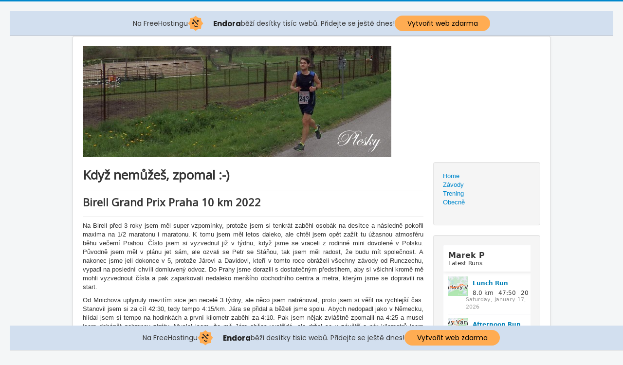

--- FILE ---
content_type: text/html; charset=utf-8
request_url: https://www.strava.com/athletes/18134068/latest-rides/f25032a9862978571adc2eb791cfb68ae285e42b
body_size: 4769
content:
<!DOCTYPE html>
<html lang='en' xmlns='http://www.w3.org/TR/html5' xmlns:fb='http://www.facebook.com/2008/fbml' xmlns:og='http://opengraphprotocol.org/schema/'>
<!--
layout embed
-->
<head>
<title>
Marek&#39;s Latest Runs | Strava
</title>
<meta content='noindex' name='robots'>
<meta content='yes' name='mobile-web-app-capable'>
<meta content='black' name='apple-mobile-web-app-status-bar-style'>
<meta content='width = device-width, initial-scale = 1, maximum-scale = 1, user-scalable = yes' name='viewport'>
<base target='_blank'>
<link rel="stylesheet" href="https://d3nn82uaxijpm6.cloudfront.net/assets/strava-widget-f835ed8bc3bb237f5957183e773e89a99ee3a1a6daefb1a7b976a559b83f466d.css" media="screen" />
<link as='script' href='https://consent.cookiebot.com/uc.js' rel='preload'>
<link as='script' href='https://www.strava.com/cmp' rel='preload'>
<script data-cookieconsent='ignore' type='text/javascript'>
// Consent default script for GTM - should be loaded before any other GTM / CMP scripts
window.googleTagManagerDataLayer = window.googleTagManagerDataLayer || [];
function gtag() {
  googleTagManagerDataLayer.push(arguments);
}
gtag("consent", "default", {
  ad_personalization: "denied",
  ad_storage: "denied",
  ad_user_data: "denied",
  analytics_storage: "denied",
  functionality_storage: "denied",
  personalization_storage: "denied",
  security_storage: "granted",
  wait_for_update: 500,
});
gtag("set", "ads_data_redaction", true);
gtag("set", "url_passthrough", false);
</script>

<script id="Cookiebot" src="https://consent.cookiebot.com/uc.js" data-cbid="e47bebbc-d5c7-470a-a8f6-6d858aa50ff4" data-georegions="{&#39;region&#39;:&#39;US,AU,NZ&#39;,&#39;cbid&#39;: &#39;29065233-759b-47fb-b38d-6dc38804c519&#39;}" data-culture="en" data-layer-name="googleTagManagerDataLayer" type="text/javascript" data-blockingmode="auto"></script>
<script data-cookieconsent='ignore' type='text/javascript'>
<!-- / Initialize GTM -->
(function(w,d,s,l,i){w[l]=w[l]||[];w[l].push(
{'gtm.start': new Date().getTime(),event:'gtm.js'}
);var f=d.getElementsByTagName(s)[0],
j=d.createElement(s),dl=l!='dataLayer'?'&l='+l:'';j.async=true;j.src=
'//www.googletagmanager.com/gtm.js?id='+i+dl;j.setAttribute('data-cookieconsent','ignore');f.parentNode.insertBefore(j,f);
})(window,document,'script','googleTagManagerDataLayer', "GTM-TP845S");
</script>

<script type='application/ld+json'>
{
  "@context": "http://schema.org",
  "@type": "Organization",
  "name": "Strava",
  "url": "https://www.strava.com/",
  "logo": "https://d3nn82uaxijpm6.cloudfront.net/assets/website_v2/svgs/strava-orange-7c13281bc329c07fcfeb4d4ca6e7a74e5a4ade915bc02b87d4b9b36da3117e30.svg",
  "sameAs": [
    "https://facebook.com/Strava",
    "https://twitter.com/strava",
    "https://instagram.com/strava",
    "https://youtube.com/stravainc",
    "https://www.linkedin.com/company/strava-inc./",
    "https://stories.strava.com",
    "https://github.com/strava",
    "https://medium.com/strava-engineering"
  ]
}


</script>
<meta name="csrf-param" content="authenticity_token" />
<meta name="csrf-token" content="q-OSulMyw35zPU_RpZPragGBgJSmTYZ9TJlGHcrpJEwyG7m-I879RTFKQihAtWxDPjUQmonKc-h4jub3HiY7Sw" />
<script>
  window.StravaSentry = {
   enabled: true,
   release: "c2bbca130e8a810b745710e3d79a2b1c1bb9bd5d",
   userId: null,
   environment: "production",
   dsn: "https://6ffc1c27d92347b49d7659886aab9deb@o352714.ingest.sentry.io/5816222",
   debug: "false",
   sampleRate: 1,
   pageProperties: null,
   mobileOS: "Web",
   isMobile: false
 }
 
 window.StravaDevTools = {
   enabled: null
 }
</script>
<link rel="stylesheet" href="//d3nn82uaxijpm6.cloudfront.net/packs/css/global-c6da620d.css" media="screen" />
<script src="//d3nn82uaxijpm6.cloudfront.net/packs/js/runtime-d14a39f26b6fc05993b7.js"></script>
<script src="//d3nn82uaxijpm6.cloudfront.net/packs/js/39957-1fd997fefb9f7e727891.js"></script>
<script src="//d3nn82uaxijpm6.cloudfront.net/packs/js/10603-0d2522db11b3d61a86c0.js"></script>
<script src="//d3nn82uaxijpm6.cloudfront.net/packs/js/20459-3bc8c6cf573225ac4291.js"></script>
<script src="//d3nn82uaxijpm6.cloudfront.net/packs/js/73170-ce8be7f5991640e4ae09.js"></script>
<script src="//d3nn82uaxijpm6.cloudfront.net/packs/js/global-97d6639c5d811300321b.js"></script>

<script>
  !function() {
   if (!!window.stravaPublicServiceEnv) {
     // Object containing no secret key value pairs that are expected to be seen and used in the browser.
     // This keys are commonly passed to 3rd party libs or tooling.
     window.stravaPublicServiceEnv({
       VIDEOJS_LOG_LEVEL: "error"
     });
   }
 }();
</script>

<script src="https://d3nn82uaxijpm6.cloudfront.net/assets/strava-head-9524f11efa8de11196182491905bd7d09f4620ce45dc1ad372104e30e172f346.js"></script>


</head>
<body>
<div class='widget' id='activities'>
<div class='widget-container'>
<div class='header'>
<h1>
<a target="_parent" class="secondary" href="https://www.strava.com/athletes/18134068?utm_campaign=athlete_share&amp;utm_content=18134068&amp;utm_medium=widget&amp;utm_source=marekpleskac.4fan.cz">Marek P</a>
</h1>
<h2>
Latest Runs
</h2>
</div>
<div class='content'>
<ul class='activities'>
<li>
<a class='map-thumb' href='/activities/17091277460?utm_campaign=ride_share&amp;utm_content=18134068&amp;utm_medium=widget&amp;utm_source=marekpleskac.4fan.cz' target='_parent' title='Lunch Run'>
<img alt='' src='https://d3o5xota0a1fcr.cloudfront.net/v6/maps/H3D5FQHSS2D6U4R6XT4S5OTYWIP4M5XKNGJJ6V6WO52CWB2EIUTUZ3A4GHVAFYTUGBCWHO43FOJJSZ5Q7EQSF3S3EU3NDRQSCKKQ====' srcset='https://d3o5xota0a1fcr.cloudfront.net/v6/maps/H3D5FQHSS2D6U4R6XT4S5OTYWIP4M5XKNGJJ6V6WO52CWB2EIUTUZ3A4GHVAFYTUGBCWHO43FOJJSZ5Q7EQSF3S3EU3NDRQSCKKQ==== 1x, https://d3o5xota0a1fcr.cloudfront.net/v6/maps/PQAR6GSUBRQD3OFNZMVVYJR7RXSVKKPXKS66FIYKRISNS52VZSURPZHGNQ444ESP63CWPYMPF2QWGIGSK7WJGAQBC3WIBEDZYYCQ==== 2x'>
</a>
<div class='details'>
<h3>
<strong>
<a target="_parent" title="Lunch Run" href="https://www.strava.com/activities/17091277460?utm_campaign=ride_share&amp;utm_content=18134068&amp;utm_medium=widget&amp;utm_source=marekpleskac.4fan.cz">Lunch Run</a>
</strong>
</h3>
<ul class='stats'>
<li>8.0 km</li>
<li>47:50</li>
<li>20 m</li>
</ul>
<p class='timestamp'>Saturday, January 17, 2026</p>
</div>
</li>
<li>
<a class='map-thumb' href='/activities/17027589921?utm_campaign=ride_share&amp;utm_content=18134068&amp;utm_medium=widget&amp;utm_source=marekpleskac.4fan.cz' target='_parent' title='Afternoon Run'>
<img alt='' src='https://d3o5xota0a1fcr.cloudfront.net/v6/maps/XN5LHWFCOA4POYFOQF6VFQNAJCJJDJUQEGQONXPB5FFGAXNHZYXXCOOQTKNUS6LG2WSOEKY3FOGWKM4CDHOW4QOEXDS3LISQZUXA====' srcset='https://d3o5xota0a1fcr.cloudfront.net/v6/maps/XN5LHWFCOA4POYFOQF6VFQNAJCJJDJUQEGQONXPB5FFGAXNHZYXXCOOQTKNUS6LG2WSOEKY3FOGWKM4CDHOW4QOEXDS3LISQZUXA==== 1x, https://d3o5xota0a1fcr.cloudfront.net/v6/maps/5D3SBQNCDBYMPNKV6QRFSSPI6FRJA4YK4OCC63JYGUJMC2QXCO2HT6W2OFZ4OUPKMOFRZEVCCGQFCK4BW3J3N753QBVLDUTAFIIA==== 2x'>
</a>
<div class='details'>
<h3>
<strong>
<a target="_parent" title="Afternoon Run" href="https://www.strava.com/activities/17027589921?utm_campaign=ride_share&amp;utm_content=18134068&amp;utm_medium=widget&amp;utm_source=marekpleskac.4fan.cz">Afternoon Run</a>
</strong>
</h3>
<ul class='stats'>
<li>8.2 km</li>
<li>52:51</li>
<li>103 m</li>
</ul>
<p class='timestamp'>Monday, January 12, 2026</p>
</div>
</li>
<li>
<a class='map-thumb' href='/activities/17027585339?utm_campaign=ride_share&amp;utm_content=18134068&amp;utm_medium=widget&amp;utm_source=marekpleskac.4fan.cz' target='_parent' title='Afternoon Run'>
<img alt='' src='https://d3o5xota0a1fcr.cloudfront.net/v6/maps/FXUVMYR4IR7YORGI7MT6BZIBN522MJOSFEOIDDHJRPTN4C4SLWBI2FRODYOHXP7RD342JKDGJ57RWMMZXC626DIOMFVZQQMFRPOA====' srcset='https://d3o5xota0a1fcr.cloudfront.net/v6/maps/FXUVMYR4IR7YORGI7MT6BZIBN522MJOSFEOIDDHJRPTN4C4SLWBI2FRODYOHXP7RD342JKDGJ57RWMMZXC626DIOMFVZQQMFRPOA==== 1x, https://d3o5xota0a1fcr.cloudfront.net/v6/maps/TIKBLF4GXSAHEOZ32MEY67PKYOBRUY2YCMZTFFCDRNJR3NAJKVD3VOVOYIMOJ6LTCQ5U4VDIRDEZI5WUTD6NJ2VEGC23RIWMP5EQ==== 2x'>
</a>
<div class='details'>
<h3>
<strong>
<a target="_parent" title="Afternoon Run" href="https://www.strava.com/activities/17027585339?utm_campaign=ride_share&amp;utm_content=18134068&amp;utm_medium=widget&amp;utm_source=marekpleskac.4fan.cz">Afternoon Run</a>
</strong>
</h3>
<ul class='stats'>
<li>6.0 km</li>
<li>39:28</li>
<li>82 m</li>
</ul>
<p class='timestamp'>Saturday, January 10, 2026</p>
</div>
</li>
<li>
<a class='map-thumb' href='/activities/16976588842?utm_campaign=ride_share&amp;utm_content=18134068&amp;utm_medium=widget&amp;utm_source=marekpleskac.4fan.cz' target='_parent' title='9,1 km @ 6:07/km, 100 up'>
<img alt='' src='https://d3o5xota0a1fcr.cloudfront.net/v6/maps/PNSAC4IUFOI6E6SG65YWZ3R56KGG3N5MBJLW2D5OGG6PY5VMRH5QA2PKY6YZX4BICQK7NJ4IWMU75YYI2JBBMXNA7X4DY3GKEJCA====' srcset='https://d3o5xota0a1fcr.cloudfront.net/v6/maps/PNSAC4IUFOI6E6SG65YWZ3R56KGG3N5MBJLW2D5OGG6PY5VMRH5QA2PKY6YZX4BICQK7NJ4IWMU75YYI2JBBMXNA7X4DY3GKEJCA==== 1x, https://d3o5xota0a1fcr.cloudfront.net/v6/maps/VQT6CLH5JI4MPRNT5ZXB4VNBSTR6YMF7ABDKJ5NDS3FYLU2YYHUERKLTXCIVXUU4BSEOC3GTHPIO4H2ELW3AXSEY3JMR6DQIFRJQ==== 2x'>
</a>
<div class='details'>
<h3>
<strong>
<a target="_parent" title="9,1 km @ 6:07/km, 100 up" href="https://www.strava.com/activities/16976588842?utm_campaign=ride_share&amp;utm_content=18134068&amp;utm_medium=widget&amp;utm_source=marekpleskac.4fan.cz">9,1 km @ 6:07/km, 100 up</a>
</strong>
</h3>
<ul class='stats'>
<li>9.1 km</li>
<li>55:42</li>
<li>100 m</li>
</ul>
<p class='timestamp'>Thursday, January 8, 2026</p>
</div>
</li>
<li>
<a class='map-thumb' href='/activities/16953741119?utm_campaign=ride_share&amp;utm_content=18134068&amp;utm_medium=widget&amp;utm_source=marekpleskac.4fan.cz' target='_parent' title='9 km @ 6:03/km, 100 up'>
<img alt='' src='https://d3o5xota0a1fcr.cloudfront.net/v6/maps/FCI3MREHAEKU35ELNW4B6VVZ3FQSZRN3HHMI44ODYA6B5LKHMAXEVN2QDS6B5CGKTOXG2ZCFI5OEWVXG3IN5HO2BHKVZEFSWDRTQ====' srcset='https://d3o5xota0a1fcr.cloudfront.net/v6/maps/FCI3MREHAEKU35ELNW4B6VVZ3FQSZRN3HHMI44ODYA6B5LKHMAXEVN2QDS6B5CGKTOXG2ZCFI5OEWVXG3IN5HO2BHKVZEFSWDRTQ==== 1x, https://d3o5xota0a1fcr.cloudfront.net/v6/maps/HGVUT4YYKDMXL35IXA76O672JHVH74ETOKE4H2U236UXEAX64TQMKHBF2VI3HT72A7TM5LSP6IDZXKXF7QJ6JBTM6OIJQR5F47BA==== 2x'>
</a>
<div class='details'>
<h3>
<strong>
<a target="_parent" title="9 km @ 6:03/km, 100 up" href="https://www.strava.com/activities/16953741119?utm_campaign=ride_share&amp;utm_content=18134068&amp;utm_medium=widget&amp;utm_source=marekpleskac.4fan.cz">9 km @ 6:03/km, 100 up</a>
</strong>
</h3>
<ul class='stats'>
<li>9.0 km</li>
<li>54:35</li>
<li>101 m</li>
</ul>
<p class='timestamp'>Tuesday, January 6, 2026</p>
</div>
</li>
</ul>
</div>
</div>
<div class='footer'>
<a target="_parent" class="primary" href="https://www.strava.com/athletes/18134068?utm_campaign=athlete_share&amp;utm_content=18134068&amp;utm_medium=widget&amp;utm_source=marekpleskac.4fan.cz">View all <em>of Marek's</em> activity »</a>
<div target="_parent" class="branding logo-sm"><a class="branding-content" target="_parent" href="/"><span class="sr-only">Strava</span></a></div>
</div>
</div>

<script src="https://d3nn82uaxijpm6.cloudfront.net/assets/mapbox-af58fd070c2204600c27785188b99609423ca4e0c2888ac1de92fb069be2b94c.js"></script>
<script>
  window._maps_api = "pk.eyJ1Ijoic3RyYXZhIiwiYSI6ImNtMWp3M2UyZDAydzIyam9zaTh6OTNiZm0ifQ.AOpRu_eeNKWg6r-4GS52Kw"
 jQuery(document).ready(function(){
   // TODO: no need for locale
   Strava.Maps.Mapbox.Base.setMapIds({"dark_id":"strava/ckzn9ervt003j15p7z9y0t2yz","satellite_id":"strava/ckzn9habn001i15qtww7535k9","standard_id":"strava/cm1rtwclf00x401qv2ky2e5d2"});
 });
</script>
<script id='lightbox-template' type='text/template'>
<div class='lightbox-window modal-content'>
<div class='close-lightbox'>
<button class='btn btn-unstyled btn-close'>
<div class='app-icon icon-close icon-xs icon-dark'></div>
</button>
</div>
</div>
</script>
<script id='popover-template' type='text/template'>
<div class='popover'></div>
</script>
<script>
  window._asset_host = "https://d3nn82uaxijpm6.cloudfront.net";
 window._measurement_preference = "meters";
 window._date_preference = "%m/%d/%Y";
 window._datepicker_preference_format = "mm/dd/yy";
 
 jQuery(document).ready(function() {
   Strava.Util.EventLogging.createInstance("https://analytics.strava.com","7215fa60b5f01ecc3967543619f7e3d9", null);
 });
</script>
<script src="https://d3nn82uaxijpm6.cloudfront.net/assets/strava/i18n/locales/en-US-b6948f3fc793b5749c4efdcf8af543b050cd98aef4c64a6a5d4682e401a3b31f.js"></script>
<script src="https://d3nn82uaxijpm6.cloudfront.net/assets/application-41f24ac75079c7f53bac0120fb6e7c3e4b5b8bd2d93967aff2b6ab06fc9779f8.js"></script>

<script src="https://d3nn82uaxijpm6.cloudfront.net/assets/strava/maps/mapbox/manifest-7986a7b04ffa1370741258b8d9d197de277fc6d53a37daacc4300f86dfdde8ab.js"></script>
<script>
  jQuery(function() {
   jQuery('.activities > li').one('click', function (event) {
     event.stopPropagation();
     event.preventDefault();
     jQuery(this).find('a')[0].click();
   });
 });
</script>

</body>
</html>


--- FILE ---
content_type: application/javascript
request_url: https://d3nn82uaxijpm6.cloudfront.net/packs/js/20459-3bc8c6cf573225ac4291.js
body_size: 96014
content:
(self.webpackChunkStravaModern=self.webpackChunkStravaModern||[]).push([[20459],{45963:function(t,e,n){n(69685)(n(19003))},16018:function(t,e,n){n(69685)(n(86405))},50153:function(t,e,n){n(69685)(n(73832))},50851:function(t,e,n){n(69685)(n(52794))},43750:function(t,e,n){n(69685)(n(54417))},31762:function(t,e,n){n(69685)(n(89926))},19003:function(t){t.exports="(function e(t,n,r){function s(o,u){if(!n[o]){if(!t[o]){var a=typeof require==\"function\"&&require;if(!u&&a)return a(o,!0);if(i)return i(o,!0);var f=new Error(\"Cannot find module '\"+o+\"'\");throw f.code=\"MODULE_NOT_FOUND\",f}var l=n[o]={exports:{}};t[o][0].call(l.exports,function(e){var n=t[o][1][e];return s(n?n:e)},l,l.exports,e,t,n,r)}return n[o].exports}var i=typeof require==\"function\"&&require;for(var o=0;o<r.length;o++)s(r[o]);return s})({1:[function(require,module,exports){\n/**\n * Copyright 2016 Google Inc. All Rights Reserved.\n *\n * Licensed under the Apache License, Version 2.0 (the \"License\");\n * you may not use this file except in compliance with the License.\n * You may obtain a copy of the License at\n *\n *     http://www.apache.org/licenses/LICENSE-2.0\n *\n * Unless required by applicable law or agreed to in writing, software\n * distributed under the License is distributed on an \"AS IS\" BASIS,\n * WITHOUT WARRANTIES OR CONDITIONS OF ANY KIND, either express or implied.\n * See the License for the specific language governing permissions and\n * limitations under the License.\n */\n\n\nmodule.exports = {\n  VERSION: '1.0.0',\n  DEV_ID: 'i5iSjo',\n\n  VERSION_PARAM: '&_av',\n  USAGE_PARAM: '&_au',\n\n  NULL_DIMENSION: '(not set)'\n};\n\n},{}],2:[function(require,module,exports){\n/**\n * Copyright 2016 Google Inc. All Rights Reserved.\n *\n * Licensed under the Apache License, Version 2.0 (the \"License\");\n * you may not use this file except in compliance with the License.\n * You may obtain a copy of the License at\n *\n *     http://www.apache.org/licenses/LICENSE-2.0\n *\n * Unless required by applicable law or agreed to in writing, software\n * distributed under the License is distributed on an \"AS IS\" BASIS,\n * WITHOUT WARRANTIES OR CONDITIONS OF ANY KIND, either express or implied.\n * See the License for the specific language governing permissions and\n * limitations under the License.\n */\n\n\n/* eslint no-console: [\"error\", {allow: [\"error\"]}] */\n\n\n// Imports dependencies.\nvar provide = require('../provide');\n\n\n/**\n * Warns users that this functionality is deprecated as of version 1.0\n * @deprecated\n * @constructor\n */\nfunction Autotrack() {\n  console.error('Warning! Requiring the `autotrack` plugin no longer ' +\n      'requires ' +' all sub-plugins by default.\\n' +\n      'See https://goo.gl/XsXPg5 for details.');\n}\n\n\nprovide('autotrack', Autotrack);\n\n},{\"../provide\":12}],3:[function(require,module,exports){\n/**\n * Copyright 2016 Google Inc. All Rights Reserved.\n *\n * Licensed under the Apache License, Version 2.0 (the \"License\");\n * you may not use this file except in compliance with the License.\n * You may obtain a copy of the License at\n *\n *     http://www.apache.org/licenses/LICENSE-2.0\n *\n * Unless required by applicable law or agreed to in writing, software\n * distributed under the License is distributed on an \"AS IS\" BASIS,\n * WITHOUT WARRANTIES OR CONDITIONS OF ANY KIND, either express or implied.\n * See the License for the specific language governing permissions and\n * limitations under the License.\n */\n\n\nvar assign = require('object-assign');\nvar parseUrl = require('dom-utils/lib/parse-url');\nvar constants = require('../constants');\nvar provide = require('../provide');\nvar usage = require('../usage');\n\n\n/**\n * Registers clean URL tracking on a tracker object. The clean URL tracker\n * removes query parameters from the page value reported to Google Analytics.\n * It also helps to prevent tracking similar URLs, e.g. sometimes ending a URL\n * with a slash and sometimes not.\n * @constructor\n * @param {Object} tracker Passed internally by analytics.js\n * @param {?Object} opts Passed by the require command.\n */\nfunction CleanUrlTracker(tracker, opts) {\n\n  usage.track(tracker, usage.plugins.CLEAN_URL_TRACKER);\n\n  this.opts = assign({\n    stripQuery: false,\n    queryDimensionIndex: null,\n    indexFilename: null,\n    trailingSlash: null\n  }, opts);\n\n  this.tracker = tracker;\n\n  this.overrideTrackerBuildHitTask();\n}\n\n\n/**\n * Cleans the URL based on the preferences set in the configuration options.\n * @param {Object} model An analytics.js Model object.\n */\nCleanUrlTracker.prototype.cleanUrlTask = function(model) {\n\n  var location = model.get('location');\n  var page = model.get('page');\n  var url = parseUrl(page || location);\n\n  var oldPath = url.pathname;\n  var newPath = oldPath;\n\n  // If an index filename was provided, remove it if it appears at the end\n  // of the URL.\n  if (this.opts.indexFilename) {\n    var parts = newPath.split('/');\n    if (this.opts.indexFilename == parts[parts.length - 1]) {\n      parts[parts.length - 1] = '';\n      newPath = parts.join('/');\n    }\n  }\n\n  // Ensure the URL ends with or doesn't end with slash based on the\n  // `trailingSlash` option. Note that filename URLs should never contain\n  // a trailing slash.\n  if (this.opts.trailingSlash == 'remove') {\n      newPath = newPath.replace(/\\/+$/, '');\n  }\n  else if (this.opts.trailingSlash == 'add') {\n    var isFilename = /\\.\\w+$/.test(newPath);\n    if (!isFilename && newPath.substr(-1) != '/') {\n      newPath = newPath + '/';\n    }\n  }\n\n  // If a query dimensions index was provided, set the query string portion\n  // of the URL on that dimension. If no query string exists on the URL use\n  // the NULL_DIMENSION.\n  if (this.opts.stripQuery && this.opts.queryDimensionIndex) {\n    model.set('dimension' + this.opts.queryDimensionIndex,\n        url.query || constants.NULL_DIMENSION);\n  }\n\n  model.set('page', newPath + (!this.opts.stripQuery ? url.search : ''));\n};\n\n\n/**\n * Overrides the tracker's `buildHitTask` to check for proper URL formatting\n * on every hit (not just the initial pageview).\n */\nCleanUrlTracker.prototype.overrideTrackerBuildHitTask = function() {\n  this.originalTrackerBuildHitTask = this.tracker.get('buildHitTask');\n\n  this.tracker.set('buildHitTask', function(model) {\n    this.cleanUrlTask(model);\n    this.originalTrackerBuildHitTask(model);\n  }.bind(this));\n};\n\n\n/**\n * Restores all overridden tasks and methods.\n */\nCleanUrlTracker.prototype.remove = function() {\n  this.tracker.set('sendHitTask', this.originalTrackerSendHitTask);\n};\n\n\nprovide('cleanUrlTracker', CleanUrlTracker);\n\n},{\"../constants\":1,\"../provide\":12,\"../usage\":13,\"dom-utils/lib/parse-url\":22,\"object-assign\":23}],4:[function(require,module,exports){\n/**\n * Copyright 2016 Google Inc. All Rights Reserved.\n *\n * Licensed under the Apache License, Version 2.0 (the \"License\");\n * you may not use this file except in compliance with the License.\n * You may obtain a copy of the License at\n *\n *     http://www.apache.org/licenses/LICENSE-2.0\n *\n * Unless required by applicable law or agreed to in writing, software\n * distributed under the License is distributed on an \"AS IS\" BASIS,\n * WITHOUT WARRANTIES OR CONDITIONS OF ANY KIND, either express or implied.\n * See the License for the specific language governing permissions and\n * limitations under the License.\n */\n\n\nvar assign = require('object-assign');\nvar delegate = require('dom-utils/lib/delegate');\nvar provide = require('../provide');\nvar usage = require('../usage');\nvar createFieldsObj = require('../utilities').createFieldsObj;\nvar getAttributeFields = require('../utilities').getAttributeFields;\n\n\n/**\n * Registers declarative event tracking.\n * @constructor\n * @param {Object} tracker Passed internally by analytics.js\n * @param {?Object} opts Passed by the require command.\n */\nfunction EventTracker(tracker, opts) {\n\n  usage.track(tracker, usage.plugins.EVENT_TRACKER);\n\n  // Feature detects to prevent errors in unsupporting browsers.\n  if (!window.addEventListener) return;\n\n  this.opts = assign({\n    events: ['click'],\n    fieldsObj: {},\n    attributePrefix: 'ga-',\n    hitFilter: null\n  }, opts);\n\n  this.tracker = tracker;\n\n  // Binds methods.\n  this.handleEvents = this.handleEvents.bind(this);\n\n  var selector = '[' + this.opts.attributePrefix + 'on]';\n\n  // Creates a mapping of events to their delegates\n  this.delegates = {};\n  this.opts.events.forEach(function(event) {\n    this.delegates[event] = delegate(document, event, selector,\n        this.handleEvents, {composed: true, useCapture: true});\n  }.bind(this));\n}\n\n\n/**\n * Handles all clicks on elements with event attributes.\n * @param {Event} event The DOM click event.\n * @param {Element} element The delegated DOM element target.\n */\nEventTracker.prototype.handleEvents = function(event, element) {\n\n  var prefix = this.opts.attributePrefix;\n\n  // Ensures the event type matches the one specified on the element.\n  if (event.type != element.getAttribute(prefix + 'on')) return;\n\n  var targetTagName = event.target.tagName;\n  var isCurrentTarget = event.target == element;\n  var defaultFields = {transport: 'beacon', targetTagName: targetTagName, isCurrentTarget: isCurrentTarget};\n  var attributeFields = getAttributeFields(element, prefix);\n  var userFields = assign({}, this.opts.fieldsObj, attributeFields);\n  var hitType = attributeFields.hitType || 'event';\n\n  this.tracker.send(hitType, createFieldsObj(\n      defaultFields, userFields, this.tracker, this.opts.hitFilter, element));\n};\n\n\n/**\n * Removes all event listeners and instance properties.\n */\nEventTracker.prototype.remove = function() {\n  Object.keys(this.delegates).forEach(function(key) {\n    this.delegates[key].destroy();\n  }.bind(this));\n};\n\n\nprovide('eventTracker', EventTracker);\n\n},{\"../provide\":12,\"../usage\":13,\"../utilities\":14,\"dom-utils/lib/delegate\":18,\"object-assign\":23}],5:[function(require,module,exports){\n/**\n * Copyright 2016 Google Inc. All Rights Reserved.\n *\n * Licensed under the Apache License, Version 2.0 (the \"License\");\n * you may not use this file except in compliance with the License.\n * You may obtain a copy of the License at\n *\n *     http://www.apache.org/licenses/LICENSE-2.0\n *\n * Unless required by applicable law or agreed to in writing, software\n * distributed under the License is distributed on an \"AS IS\" BASIS,\n * WITHOUT WARRANTIES OR CONDITIONS OF ANY KIND, either express or implied.\n * See the License for the specific language governing permissions and\n * limitations under the License.\n */\n\n\nvar assign = require('object-assign');\nvar provide = require('../provide');\nvar usage = require('../usage');\nvar createFieldsObj = require('../utilities').createFieldsObj;\nvar domReady = require('../utilities').domReady;\nvar getAttributeFields = require('../utilities').getAttributeFields;\n\n\n/**\n * Registers impression tracking.\n * @constructor\n * @param {Object} tracker Passed internally by analytics.js\n * @param {?Object} opts Passed by the require command.\n */\nfunction ImpressionTracker(tracker, opts) {\n\n  usage.track(tracker, usage.plugins.IMPRESSION_TRACKER);\n\n  // Feature detects to prevent errors in unsupporting browsers.\n  if (!(window.IntersectionObserver && window.MutationObserver)) return;\n\n  this.opts = assign({\n    elements: [],\n    rootMargin: '0px',\n    fieldsObj: {},\n    attributePrefix: 'ga-',\n    hitFilter: null\n  }, opts);\n\n  this.tracker = tracker;\n\n  // Binds methods.\n  this.handleDomMutations = this.handleDomMutations.bind(this);\n  this.walkNodeTree = this.walkNodeTree.bind(this);\n  this.handleIntersectionChanges = this.handleIntersectionChanges.bind(this);\n  this.startObserving = this.startObserving.bind(this);\n  this.observeElement = this.observeElement.bind(this);\n  this.handleDomElementRemoved = this.handleDomElementRemoved.bind(this);\n\n  var data = this.deriveDataFromConfigOptions();\n\n  // The primary list of elements to observe. Each item contains the\n  // element ID, threshold, and whether it's currently in-view.\n  this.items = data.items;\n\n  // A hash map of elements contained in the items array.\n  this.elementMap = data.elementMap;\n\n  // A sorted list of threshold values contained in the items array.\n  this.threshold = data.threshold;\n\n  this.intersectionObserver = this.initIntersectionObserver();\n  this.mutationObserver = this.initMutationObserver();\n\n  // Once the DOM is ready, start observing for changes.\n  domReady(this.startObserving);\n}\n\n\n/**\n * Loops through each element in the `elements` configuration option and\n * creates a map of element IDs currently being observed, a list of \"items\"\n * (which contains each element's `threshold` and `trackFirstImpressionOnly`\n * property), and a list of `threshold` values to pass to the\n * `IntersectionObserver` instance.\n * @return {Object} An object with the properties `items`, `elementMap`\n *     and `threshold`.\n */\nImpressionTracker.prototype.deriveDataFromConfigOptions = function() {\n  var items = [];\n  var threshold = [];\n\n  // A map of element IDs in the `items` array to DOM elements in the document.\n  // The presence of a key indicates that the element ID is in the `items`\n  // array, and the presence of an element value indicates that the element\n  // is in the DOM.\n  var elementMap = {};\n\n  this.opts.elements.forEach(function(item) {\n    // The item can be just a string if it's OK with all the defaults.\n    if (typeof item == 'string') item = {id: item};\n\n    items.push(item = assign({\n      threshold: 0,\n      trackFirstImpressionOnly: true\n    }, item));\n\n    elementMap[item.id] = null;\n    threshold.push(item.threshold);\n  });\n\n  return {\n    items: items,\n    elementMap: elementMap,\n    threshold: threshold\n  };\n};\n\n\n/**\n * Initializes a new `MutationObsever` instance and registers the callback.\n * @return {MutationObserver} The new MutationObserver instance.\n */\nImpressionTracker.prototype.initMutationObserver = function() {\n  return new MutationObserver(this.handleDomMutations);\n};\n\n\n/**\n * Initializes a new `IntersectionObsever` instance with the appropriate\n * options and registers the callback.\n * @return {IntersectionObserver} The newly created instance.\n */\nImpressionTracker.prototype.initIntersectionObserver = function() {\n  return new IntersectionObserver(this.handleIntersectionChanges, {\n    rootMargin: this.opts.rootMargin,\n    threshold: this.threshold\n  });\n};\n\n\n/**\n * Starts observing each eleemnt to intersections as well as the entire DOM\n * for node changes.\n */\nImpressionTracker.prototype.startObserving = function() {\n  // Start observing elements for intersections.\n  Object.keys(this.elementMap).forEach(this.observeElement);\n\n  // Start observing the DOM for added and removed elements.\n  this.mutationObserver.observe(document.body, {\n    childList: true,\n    subtree: true\n  });\n\n  // TODO(philipwalton): Remove temporary hack to force a new frame\n  // immediately after adding observers.\n  // https://bugs.chromium.org/p/chromium/issues/detail?id=612323\n  requestAnimationFrame(function() {});\n};\n\n\n/**\n * Adds an element to the `elementMap` map and registers it for observation\n * on `this.intersectionObserver`.\n * @param {string} id The ID of the element to observe.\n */\nImpressionTracker.prototype.observeElement = function(id) {\n  var element = this.elementMap[id] ||\n      (this.elementMap[id] = document.getElementById(id));\n\n  if (element) this.intersectionObserver.observe(element);\n};\n\n\n/**\n * Handles nodes being added or removed from the DOM. This function is passed\n * as the callback to `this.mutationObserver`.\n * @param {Array} mutations A list of `MutationRecord` instances\n */\nImpressionTracker.prototype.handleDomMutations = function(mutations) {\n  for (var i = 0, mutation; mutation = mutations[i]; i++) {\n    // Handles removed elements.\n    for (var k = 0, removedEl; removedEl = mutation.removedNodes[k]; k++) {\n      this.walkNodeTree(removedEl, this.handleDomElementRemoved);\n    }\n    // Handles added elements.\n    for (var j = 0, addedEl; addedEl = mutation.addedNodes[j]; j++) {\n      this.walkNodeTree(addedEl, this.observeElement);\n    }\n  }\n};\n\n\n/**\n * Iterates through all descendents of a DOM node and invokes the passed\n * callback if any of them match an elememt in `elementMap`.\n * @param {Node} node The DOM node to walk.\n * @param {Function} callback A function to be invoked if a match is found.\n */\nImpressionTracker.prototype.walkNodeTree = function(node, callback) {\n  if (node.nodeType == 1 && node.id in this.elementMap) {\n    callback(node.id);\n  }\n  for (var i = 0, child; child = node.childNodes[i]; i++) {\n    this.walkNodeTree(child, callback)\n\n  }\n};\n\n\n/**\n * Handles intersection changes. This function is passed as the callback to\n * `this.intersectionObserver`\n * @param {Array} records A list of `IntersectionObserverEntry` records.\n */\nImpressionTracker.prototype.handleIntersectionChanges = function(records) {\n  for (var i = 0, record; record = records[i]; i++) {\n    for (var j = 0, item; item = this.items[j]; j++) {\n      if (record.target.id !== item.id) continue;\n\n      if (isTargetVisible(item.threshold, record)) {\n        this.handleImpression(item.id, true);\n\n        if (item.trackFirstImpressionOnly) {\n          this.items.splice(j, 1);\n\n          j--;\n          this.possiblyUnobserveElement(item.id);\n        }\n      } else {\n        this.handleImpression(item.id, false);\n      }\n    }\n  }\n\n  // If all items have been removed, remove the plugin.\n  if (this.items.length === 0) this.remove();\n};\n\n\n/**\n * Sends a hit to Google Analytics with the impression data.\n * @param {string} id The ID of the element making the impression.\n */\nImpressionTracker.prototype.handleImpression = function(id, visible) {\n  var element = document.getElementById(id);\n\n  var defaultFields = {\n    transport: 'beacon',\n    eventCategory: 'Viewport',\n    eventAction: 'impression',\n    eventLabel: id,\n    eventVisible: visible\n  };\n\n  var userFields = assign({}, this.opts.fieldsObj,\n      getAttributeFields(element, this.opts.attributePrefix));\n\n  this.tracker.send('event', createFieldsObj(defaultFields,\n      userFields, this.tracker, this.opts.hitFilter, element));\n};\n\n\n/**\n * Inspects the `items` array after an item was removed. If the removed\n * item's element ID is not found in any other item, the element stops being\n * observed for intersection changes and is removed from `elementMap`.\n * @param {string} id The element ID to check for possible unobservation.\n */\nImpressionTracker.prototype.possiblyUnobserveElement = function(id) {\n  if (!this.itemsIncludesId(id)) {\n    this.intersectionObserver.unobserve(this.elementMap[id]);\n    delete this.elementMap[id];\n  }\n};\n\n\n/**\n * Handles an element currently being observed for intersections being removed\n * from the DOM.\n * @param {string} id The ID of the element that was removed.\n */\nImpressionTracker.prototype.handleDomElementRemoved = function(id) {\n  this.intersectionObserver.unobserve(this.elementMap[id]);\n  this.elementMap[id] = null;\n};\n\n\n/**\n * Scans the `items` array for the presense of an item with the passed ID.\n * @param {string} id The ID of the element to search for.\n * @return {boolean} True if the element ID was found in one of the items.\n */\nImpressionTracker.prototype.itemsIncludesId = function(id) {\n  return this.items.some(function(item) {\n    return id == item.id;\n  });\n};\n\n\n/**\n * Removes all listeners and observers.\n */\nImpressionTracker.prototype.remove = function() {\n  this.mutationObserver.disconnect();\n  this.intersectionObserver.disconnect();\n};\n\n\nprovide('impressionTracker', ImpressionTracker);\n\n\n/**\n * Detects whether or not an intersection record represents a visible target\n * given a particular threshold.\n * @param {number} threshold The threshold the target is visible above.\n * @param {IntersectionObserverEntry} record The most recent record entry.\n * @return {boolean} True if the target is visible.\n */\nfunction isTargetVisible(threshold, record) {\n  if (threshold === 0) {\n    var i = record.intersectionRect;\n    return i.top > 0 || i.bottom > 0 || i.left > 0 || i.right > 0;\n  }\n  else {\n    return record.intersectionRatio >= threshold;\n  }\n}\n\n},{\"../provide\":12,\"../usage\":13,\"../utilities\":14,\"object-assign\":23}],6:[function(require,module,exports){\n/**\n * Copyright 2016 Google Inc. All Rights Reserved.\n *\n * Licensed under the Apache License, Version 2.0 (the \"License\");\n * you may not use this file except in compliance with the License.\n * You may obtain a copy of the License at\n *\n *     http://www.apache.org/licenses/LICENSE-2.0\n *\n * Unless required by applicable law or agreed to in writing, software\n * distributed under the License is distributed on an \"AS IS\" BASIS,\n * WITHOUT WARRANTIES OR CONDITIONS OF ANY KIND, either express or implied.\n * See the License for the specific language governing permissions and\n * limitations under the License.\n */\n\n\nvar assign = require('object-assign');\nvar debounce = require('debounce');\nvar constants = require('../constants');\nvar provide = require('../provide');\nvar usage = require('../usage');\nvar createFieldsObj = require('../utilities').createFieldsObj;\nvar isObject = require('../utilities').isObject;\nvar toArray = require('../utilities').toArray;\n\n\n/**\n * Declares the MediaQueryListener instance cache.\n */\nvar mediaMap = {};\n\n\n/**\n * Registers media query tracking.\n * @constructor\n * @param {Object} tracker Passed internally by analytics.js\n * @param {?Object} opts Passed by the require command.\n */\nfunction MediaQueryTracker(tracker, opts) {\n\n  usage.track(tracker, usage.plugins.MEDIA_QUERY_TRACKER);\n\n  // Feature detects to prevent errors in unsupporting browsers.\n  if (!window.matchMedia) return;\n\n  this.opts = assign({\n    definitions: null,\n    changeTemplate: this.changeTemplate,\n    changeTimeout: 1000,\n    fieldsObj: {},\n    hitFilter: null\n  }, opts);\n\n  // Exits early if media query data doesn't exist.\n  if (!isObject(this.opts.definitions)) return;\n\n  this.opts.definitions = toArray(this.opts.definitions);\n  this.tracker = tracker;\n  this.changeListeners = [];\n\n  this.processMediaQueries();\n}\n\n\n/**\n * Loops through each media query definition, sets the custom dimenion data,\n * and adds the change listeners.\n */\nMediaQueryTracker.prototype.processMediaQueries = function() {\n  this.opts.definitions.forEach(function(definition) {\n    // Only processes definitions with a name and index.\n    if (definition.name && definition.dimensionIndex) {\n      var mediaName = this.getMatchName(definition);\n      this.tracker.set('dimension' + definition.dimensionIndex, mediaName);\n\n      this.addChangeListeners(definition);\n    }\n  }.bind(this));\n};\n\n\n/**\n * Takes a definition object and return the name of the matching media item.\n * If no match is found, the NULL_DIMENSION value is returned.\n * @param {Object} definition A set of named media queries associated\n *     with a single custom dimension.\n * @return {string} The name of the matched media or NULL_DIMENSION.\n */\nMediaQueryTracker.prototype.getMatchName = function(definition) {\n  var match;\n\n  definition.items.forEach(function(item) {\n    if (getMediaListener(item.media).matches) {\n      match = item;\n    }\n  });\n  return match ? match.name : constants.NULL_DIMENSION;\n};\n\n\n/**\n * Adds change listeners to each media query in the definition list.\n * Debounces the changes to prevent unnecessary hits from being sent.\n * @param {Object} definition A set of named media queries associated\n *     with a single custom dimension\n */\nMediaQueryTracker.prototype.addChangeListeners = function(definition) {\n  definition.items.forEach(function(item) {\n    var mql = getMediaListener(item.media);\n    var fn = debounce(function() {\n      this.handleChanges(definition);\n    }.bind(this), this.opts.changeTimeout);\n\n    mql.addListener(fn);\n    this.changeListeners.push({mql: mql, fn: fn});\n  }.bind(this));\n};\n\n\n/**\n * Handles changes to the matched media. When the new value differs from\n * the old value, a change event is sent.\n * @param {Object} definition A set of named media queries associated\n *     with a single custom dimension\n */\nMediaQueryTracker.prototype.handleChanges = function(definition) {\n  var newValue = this.getMatchName(definition);\n  var oldValue = this.tracker.get('dimension' + definition.dimensionIndex);\n\n  if (newValue !== oldValue) {\n    this.tracker.set('dimension' + definition.dimensionIndex, newValue);\n\n    var defaultFields = {\n      eventCategory: definition.name,\n      eventAction: 'change',\n      eventLabel: this.opts.changeTemplate(oldValue, newValue)\n    };\n    this.tracker.send('event', createFieldsObj(\n        defaultFields, this.opts.fieldsObj, this.tracker, this.opts.hitFilter));\n  }\n};\n\n\n/**\n * Removes all event listeners and instance properties.\n */\nMediaQueryTracker.prototype.remove = function() {\n  for (var i = 0, listener; listener = this.changeListeners[i]; i++) {\n    listener.mql.removeListener(listener.fn);\n  }\n};\n\n\n/**\n * Sets the default formatting of the change event label.\n * This can be overridden by setting the `changeTemplate` option.\n * @param {string} oldValue The value of the media query prior to the change.\n * @param {string} newValue The value of the media query after the change.\n * @return {string} The formatted event label.\n */\nMediaQueryTracker.prototype.changeTemplate = function(oldValue, newValue) {\n  return oldValue + ' => ' + newValue;\n};\n\n\n/**\n * Accepts a media query and returns a MediaQueryListener object.\n * Caches the values to avoid multiple unnecessary instances.\n * @param {string} media A media query value.\n * @return {MediaQueryListener} The matched media.\n */\nfunction getMediaListener(media) {\n  // Returns early if the media is cached.\n  if (mediaMap[media]) return mediaMap[media];\n\n  mediaMap[media] = window.matchMedia(media);\n  return mediaMap[media];\n}\n\n\nprovide('mediaQueryTracker', MediaQueryTracker);\n\n},{\"../constants\":1,\"../provide\":12,\"../usage\":13,\"../utilities\":14,\"debounce\":16,\"object-assign\":23}],7:[function(require,module,exports){\n/**\n * Copyright 2016 Google Inc. All Rights Reserved.\n *\n * Licensed under the Apache License, Version 2.0 (the \"License\");\n * you may not use this file except in compliance with the License.\n * You may obtain a copy of the License at\n *\n *     http://www.apache.org/licenses/LICENSE-2.0\n *\n * Unless required by applicable law or agreed to in writing, software\n * distributed under the License is distributed on an \"AS IS\" BASIS,\n * WITHOUT WARRANTIES OR CONDITIONS OF ANY KIND, either express or implied.\n * See the License for the specific language governing permissions and\n * limitations under the License.\n */\n\n\nvar assign = require('object-assign');\nvar delegate = require('dom-utils/lib/delegate');\nvar parseUrl = require('dom-utils/lib/parse-url');\nvar provide = require('../provide');\nvar usage = require('../usage');\nvar createFieldsObj = require('../utilities').createFieldsObj;\nvar getAttributeFields = require('../utilities').getAttributeFields;\nvar withTimeout = require('../utilities').withTimeout;\n\n\n/**\n * Registers outbound form tracking.\n * @constructor\n * @param {Object} tracker Passed internally by analytics.js\n * @param {?Object} opts Passed by the require command.\n */\nfunction OutboundFormTracker(tracker, opts) {\n\n  usage.track(tracker, usage.plugins.OUTBOUND_FORM_TRACKER);\n\n  // Feature detects to prevent errors in unsupporting browsers.\n  if (!window.addEventListener) return;\n\n  this.opts = assign({\n    formSelector: 'form',\n    shouldTrackOutboundForm: this.shouldTrackOutboundForm,\n    fieldsObj: {},\n    attributePrefix: 'ga-',\n    hitFilter: null\n  }, opts);\n\n  this.tracker = tracker;\n\n  this.delegate = delegate(document, 'submit', 'form',\n      this.handleFormSubmits.bind(this), {composed: true, useCapture: true});\n}\n\n\n/**\n * Handles all submits on form elements. A form submit is considered outbound\n * if its action attribute starts with http and does not contain\n * location.hostname.\n * When the beacon transport method is not available, the event's default\n * action is prevented and re-emitted after the hit is sent.\n * @param {Event} event The DOM submit event.\n * @param {Element} form The delegated event target.\n */\nOutboundFormTracker.prototype.handleFormSubmits = function(event, form) {\n\n  var action = parseUrl(form.action).href;\n  var defaultFields = {\n    transport: 'beacon',\n    eventCategory: 'Outbound Form',\n    eventAction: 'submit',\n    eventLabel: action\n  };\n\n  if (this.opts.shouldTrackOutboundForm(form, parseUrl)) {\n\n    if (!navigator.sendBeacon) {\n      // Stops the submit and waits until the hit is complete (with timeout)\n      // for browsers that don't support beacon.\n      event.preventDefault();\n      defaultFields.hitCallback = withTimeout(function() {\n        form.submit();\n      });\n    }\n\n    var userFields = assign({}, this.opts.fieldsObj,\n        getAttributeFields(form, this.opts.attributePrefix));\n\n    this.tracker.send('event', createFieldsObj(\n        defaultFields, userFields, this.tracker, this.opts.hitFilter, form));\n  }\n};\n\n\n/**\n * Determines whether or not the tracker should send a hit when a form is\n * submitted. By default, forms with an action attribute that starts with\n * \"http\" and doesn't contain the current hostname are tracked.\n * @param {Element} form The form that was submitted.\n * @param {Function} parseUrl A cross-browser utility method for url parsing.\n * @return {boolean} Whether or not the form should be tracked.\n */\nOutboundFormTracker.prototype.shouldTrackOutboundForm =\n    function(form, parseUrl) {\n\n  var url = parseUrl(form.action);\n  return url.hostname != location.hostname &&\n      url.protocol.slice(0, 4) == 'http';\n};\n\n\n/**\n * Removes all event listeners and instance properties.\n */\nOutboundFormTracker.prototype.remove = function() {\n  this.delegate.destroy();\n};\n\n\nprovide('outboundFormTracker', OutboundFormTracker);\n\n},{\"../provide\":12,\"../usage\":13,\"../utilities\":14,\"dom-utils/lib/delegate\":18,\"dom-utils/lib/parse-url\":22,\"object-assign\":23}],8:[function(require,module,exports){\n/**\n * Copyright 2016 Google Inc. All Rights Reserved.\n *\n * Licensed under the Apache License, Version 2.0 (the \"License\");\n * you may not use this file except in compliance with the License.\n * You may obtain a copy of the License at\n *\n *     http://www.apache.org/licenses/LICENSE-2.0\n *\n * Unless required by applicable law or agreed to in writing, software\n * distributed under the License is distributed on an \"AS IS\" BASIS,\n * WITHOUT WARRANTIES OR CONDITIONS OF ANY KIND, either express or implied.\n * See the License for the specific language governing permissions and\n * limitations under the License.\n */\n\n\nvar assign = require('object-assign');\nvar delegate = require('dom-utils/lib/delegate');\nvar parseUrl = require('dom-utils/lib/parse-url');\nvar provide = require('../provide');\nvar usage = require('../usage');\nvar createFieldsObj = require('../utilities').createFieldsObj;\nvar getAttributeFields = require('../utilities').getAttributeFields;\n\n\n/**\n * Registers outbound link tracking on a tracker object.\n * @constructor\n * @param {Object} tracker Passed internally by analytics.js\n * @param {?Object} opts Passed by the require command.\n */\nfunction OutboundLinkTracker(tracker, opts) {\n\n  usage.track(tracker, usage.plugins.OUTBOUND_LINK_TRACKER);\n\n  // Feature detects to prevent errors in unsupporting browsers.\n  if (!window.addEventListener) return;\n\n  this.opts = assign({\n    events: ['click'],\n    linkSelector: 'a, area',\n    shouldTrackOutboundLink: this.shouldTrackOutboundLink,\n    fieldsObj: {},\n    attributePrefix: 'ga-',\n    hitFilter: null\n  }, opts);\n\n  this.tracker = tracker;\n\n  // Binds methods.\n  this.handleLinkInteractions = this.handleLinkInteractions.bind(this);\n\n  // Creates a mapping of events to their delegates\n  this.delegates = {};\n  this.opts.events.forEach(function(event) {\n    this.delegates[event] = delegate(document, event, this.opts.linkSelector,\n        this.handleLinkInteractions, {composed: true, useCapture: true});\n  }.bind(this));\n}\n\n\n/**\n * Handles all interactions on link elements. A link is considered an outbound\n * link if its hostname property does not match location.hostname. When the\n * beacon transport method is not available, the links target is set to\n * \"_blank\" to ensure the hit can be sent.\n * @param {Event} event The DOM click event.\n * @param {Element} link The delegated event target.\n */\nOutboundLinkTracker.prototype.handleLinkInteractions = function(event, link) {\n\n  if (this.opts.shouldTrackOutboundLink(link, parseUrl)) {\n    // Opens outbound links in a new tab if the browser doesn't support\n    // the beacon transport method.\n    if (!navigator.sendBeacon) {\n      link.target = '_blank';\n    }\n\n    var href = link.getAttribute('href') || link.getAttribute('xlink:href');\n    var url = parseUrl(href);\n\n    var defaultFields = {\n      transport: 'beacon',\n      eventCategory: 'Outbound Link',\n      eventAction: event.type,\n      eventLabel: url.href\n    };\n\n    var userFields = assign({}, this.opts.fieldsObj,\n        getAttributeFields(link, this.opts.attributePrefix));\n\n    this.tracker.send('event', createFieldsObj(\n        defaultFields, userFields, this.tracker, this.opts.hitFilter, link));\n  }\n};\n\n\n/**\n * Determines whether or not the tracker should send a hit when a link is\n * clicked. By default links with a hostname property not equal to the current\n * hostname are tracked.\n * @param {Element} link The link that was clicked on.\n * @param {Function} parseUrl A cross-browser utility method for url parsing.\n * @return {boolean} Whether or not the link should be tracked.\n */\nOutboundLinkTracker.prototype.shouldTrackOutboundLink =\n    function(link, parseUrl) {\n\n  var href = link.getAttribute('href') || link.getAttribute('xlink:href');\n  var url = parseUrl(href);\n  return url.hostname != location.hostname &&\n      url.protocol.slice(0, 4) == 'http';\n};\n\n\n/**\n * Removes all event listeners and instance properties.\n */\nOutboundLinkTracker.prototype.remove = function() {\n  Object.keys(this.delegates).forEach(function(key) {\n    this.delegates[key].destroy();\n  }.bind(this));\n};\n\n\nprovide('outboundLinkTracker', OutboundLinkTracker);\n\n},{\"../provide\":12,\"../usage\":13,\"../utilities\":14,\"dom-utils/lib/delegate\":18,\"dom-utils/lib/parse-url\":22,\"object-assign\":23}],9:[function(require,module,exports){\n/**\n * Copyright 2016 Google Inc. All Rights Reserved.\n *\n * Licensed under the Apache License, Version 2.0 (the \"License\");\n * you may not use this file except in compliance with the License.\n * You may obtain a copy of the License at\n *\n *     http://www.apache.org/licenses/LICENSE-2.0\n *\n * Unless required by applicable law or agreed to in writing, software\n * distributed under the License is distributed on an \"AS IS\" BASIS,\n * WITHOUT WARRANTIES OR CONDITIONS OF ANY KIND, either express or implied.\n * See the License for the specific language governing permissions and\n * limitations under the License.\n */\n\n\nvar assign = require('object-assign');\nvar provide = require('../provide');\nvar usage = require('../usage');\nvar createFieldsObj = require('../utilities').createFieldsObj;\nvar isObject = require('../utilities').isObject;\n\n\nvar DEFAULT_SESSION_TIMEOUT = 30; // 30 minutes.\n\n\n/**\n * Registers outbound link tracking on tracker object.\n * @constructor\n * @param {Object} tracker Passed internally by analytics.js\n * @param {?Object} opts Passed by the require command.\n */\nfunction PageVisibilityTracker(tracker, opts) {\n\n  usage.track(tracker, usage.plugins.PAGE_VISIBILITY_TRACKER);\n\n  // Feature detects to prevent errors in unsupporting browsers.\n  if (!window.addEventListener) return;\n\n  this.opts = assign({\n    sessionTimeout: DEFAULT_SESSION_TIMEOUT,\n    changeTemplate: this.changeTemplate,\n    hiddenMetricIndex: null,\n    visibleMetricIndex: null,\n    fieldsObj: {},\n    hitFilter: null\n  }, opts);\n\n  this.tracker = tracker;\n  this.visibilityState = document.visibilityState;\n\n  // Consider the plugin creation to be the start of the visibility change\n  // time calculations.\n  this.lastVisibilityChangeTime = +new Date;\n\n  // Binds methods to `this`.\n  this.handleVisibilityStateChange =\n      this.handleVisibilityStateChange.bind(this);\n\n  this.overrideTrackerSendMethod();\n  this.overrideTrackerSendHitTask();\n\n  document.addEventListener(\n      'visibilitychange', this.handleVisibilityStateChange);\n}\n\n\n/**\n * Handles changes to `document.visibilityState`. This method sends events when\n * the visibility state changes during active sessions (active meaning the\n * session has not timed out). If the session has timed out, a return to a\n * visibility state of visible will trigger a new pageview (instead of a\n * visibility change event). Lastly, this method keeps track of the elapsed\n * time a document's visibility state was visible and sends that as the event\n * value for hidden events, allowing you to more accurately derive how long\n * a user spent active during a session.\n */\nPageVisibilityTracker.prototype.handleVisibilityStateChange = function() {\n\n  var defaultFields;\n  this.prevVisibilityState = this.visibilityState;\n  this.visibilityState = document.visibilityState;\n\n  if (this.sessionHasTimedOut()) {\n    // Prevents sending 'hidden' state hits when the session has timed out.\n    if (this.visibilityState == 'hidden') return;\n\n    if (this.visibilityState == 'visible') {\n      // If the session has timed out, a transition to \"visible\" should be\n      // considered a new pageview and a new session.\n      defaultFields = {transport: 'beacon'};\n      this.tracker.send('pageview', createFieldsObj(defaultFields,\n          this.opts.fieldsObj, this.tracker, this.opts.hitFilter));\n    }\n  }\n  else {\n    // Rounds the time up to the nearest second. If the rounded value is zero\n    // use 1 instead since unset metrics default to 0.\n    var timeDeltaInSeconds = Math.round(\n        (new Date - this.lastVisibilityChangeTime) / 1000) || 1;\n\n    defaultFields = {\n      transport: 'beacon',\n      eventCategory: 'Page Visibility',\n      eventAction: 'change',\n      eventLabel: this.opts.changeTemplate(\n          this.prevVisibilityState, this.visibilityState),\n      eventValue: timeDeltaInSeconds\n    };\n\n    // Changes to hidden are non interaction hits by default\n    if (this.visibilityState == 'hidden') defaultFields.nonInteraction = true;\n\n    // If a custom metric was specified for the current visibility state,\n    // give it the same as the event value.\n    var metric = this.opts[this.prevVisibilityState + 'MetricIndex'];\n    if (metric) defaultFields['metric' + metric] = timeDeltaInSeconds;\n\n    this.tracker.send('event', createFieldsObj(defaultFields,\n        this.opts.fieldsObj, this.tracker, this.opts.hitFilter));\n  }\n\n  // Updates the time the last visibility state change event occurred, so\n  // change events can report the delta.\n  this.lastVisibilityChangeTime = +new Date;\n};\n\n\n/**\n * Returns true if the session has not timed out. A session timeout occurs when\n * more than `this.opts.sessionTimeout` minutes has elapsed since the\n * tracker sent the previous hit.\n * @return {boolean} True if the session has timed out.\n */\nPageVisibilityTracker.prototype.sessionHasTimedOut = function() {\n  var minutesSinceLastHit = (new Date - this.lastHitTime) / (60 * 1000);\n  return this.opts.sessionTimeout < minutesSinceLastHit;\n};\n\n\n/**\n * Overrides the `tracker.send` method to send a pageview hit before the\n * current hit being sent if the session has timed out and the current hit is\n * not a pageview itself.\n */\nPageVisibilityTracker.prototype.overrideTrackerSendMethod = function() {\n  this.originalTrackerSendMethod = this.tracker.send;\n\n  this.tracker.send = function() {\n    var args = Array.prototype.slice.call(arguments);\n    var firstArg = args[0];\n    var hitType = isObject(firstArg) ? firstArg.hitType : firstArg;\n    var isPageview = hitType == 'pageview';\n\n    if (!isPageview && this.sessionHasTimedOut()) {\n      var defaultFields = {transport: 'beacon'};\n      this.originalTrackerSendMethod.call(this.tracker, 'pageview',\n          createFieldsObj(defaultFields, this.opts.fieldsObj,\n              this.tracker, this.opts.hitFilter));\n    }\n\n    this.originalTrackerSendMethod.apply(this.tracker, args);\n  }.bind(this);\n};\n\n\n/**\n * Overrides the tracker's `sendHitTask` to record the time of the previous\n * hit. This is used to determine whether or not a session has timed out.\n */\nPageVisibilityTracker.prototype.overrideTrackerSendHitTask = function() {\n  this.originalTrackerSendHitTask = this.tracker.get('sendHitTask');\n  this.lastHitTime = +new Date;\n\n  this.tracker.set('sendHitTask', function(model) {\n    this.originalTrackerSendHitTask(model);\n    this.lastHitTime = +new Date;\n  }.bind(this));\n};\n\n\n/**\n * Sets the default formatting of the change event label.\n * This can be overridden by setting the `changeTemplate` option.\n * @param {string} oldValue The value of the media query prior to the change.\n * @param {string} newValue The value of the media query after the change.\n * @return {string} The formatted event label.\n */\nPageVisibilityTracker.prototype.changeTemplate = function(oldValue, newValue) {\n  return oldValue + ' => ' + newValue;\n};\n\n\n/**\n * Removes all event listeners and instance properties.\n */\n PageVisibilityTracker.prototype.remove = function() {\n  this.tracker.set('sendHitTask', this.originalTrackerSendHitTask);\n  this.tracker.send = this.originalTrackerSendMethod;\n\n  document.removeEventListener(\n      'visibilitychange', this.handleVisibilityStateChange);\n};\n\n\nprovide('pageVisibilityTracker', PageVisibilityTracker);\n\n},{\"../provide\":12,\"../usage\":13,\"../utilities\":14,\"object-assign\":23}],10:[function(require,module,exports){\n/**\n * Copyright 2016 Google Inc. All Rights Reserved.\n *\n * Licensed under the Apache License, Version 2.0 (the \"License\");\n * you may not use this file except in compliance with the License.\n * You may obtain a copy of the License at\n *\n *     http://www.apache.org/licenses/LICENSE-2.0\n *\n * Unless required by applicable law or agreed to in writing, software\n * distributed under the License is distributed on an \"AS IS\" BASIS,\n * WITHOUT WARRANTIES OR CONDITIONS OF ANY KIND, either express or implied.\n * See the License for the specific language governing permissions and\n * limitations under the License.\n */\n\n\n/* global FB, twttr */\n\n\nvar assign = require('object-assign');\nvar provide = require('../provide');\nvar usage = require('../usage');\nvar createFieldsObj = require('../utilities').createFieldsObj;\n\n\n/**\n * Registers social tracking on tracker object.\n * Supports both declarative social tracking via HTML attributes as well as\n * tracking for social events when using official Twitter or Facebook widgets.\n * @constructor\n * @param {Object} tracker Passed internally by analytics.js\n * @param {?Object} opts Passed by the require command.\n */\nfunction SocialWidgetTracker(tracker, opts) {\n\n  usage.track(tracker, usage.plugins.SOCIAL_WIDGET_TRACKER);\n\n  // Feature detects to prevent errors in unsupporting browsers.\n  if (!window.addEventListener) return;\n\n  this.opts = assign({\n    fieldsObj: {},\n    hitFilter: null\n  }, opts);\n\n  this.tracker = tracker;\n\n  // Binds methods to `this`.\n  this.addWidgetListeners = this.addWidgetListeners.bind(this);\n  this.addTwitterEventHandlers = this.addTwitterEventHandlers.bind(this);\n  this.handleTweetEvents = this.handleTweetEvents.bind(this);\n  this.handleFollowEvents = this.handleFollowEvents.bind(this);\n  this.handleLikeEvents = this.handleLikeEvents.bind(this);\n  this.handleUnlikeEvents = this.handleUnlikeEvents.bind(this);\n\n  if (document.readyState != 'complete') {\n    // Adds the widget listeners after the window's `load` event fires.\n    // If loading widgets using the officially recommended snippets, they\n    // will be available at `window.load`. If not users can call the\n    // `addWidgetListeners` method manually.\n    window.addEventListener('load', this.addWidgetListeners);\n  }\n  else {\n    this.addWidgetListeners();\n  }\n}\n\n\n/**\n * Invokes the methods to add Facebook and Twitter widget event listeners.\n * Ensures the respective global namespaces are present before adding.\n */\nSocialWidgetTracker.prototype.addWidgetListeners = function() {\n  if (window.FB) this.addFacebookEventHandlers();\n  if (window.twttr) this.addTwitterEventHandlers();\n};\n\n\n/**\n * Adds event handlers for the \"tweet\" and \"follow\" events emitted by the\n * official tweet and follow buttons. Note: this does not capture tweet or\n * follow events emitted by other Twitter widgets (tweet, timeline, etc.).\n */\nSocialWidgetTracker.prototype.addTwitterEventHandlers = function() {\n  try {\n    twttr.ready(function() {\n      twttr.events.bind('tweet', this.handleTweetEvents);\n      twttr.events.bind('follow', this.handleFollowEvents);\n    }.bind(this));\n  } catch(err) {}\n};\n\n\n/**\n * Removes event handlers for the \"tweet\" and \"follow\" events emitted by the\n * official tweet and follow buttons.\n */\nSocialWidgetTracker.prototype.removeTwitterEventHandlers = function() {\n  try {\n    twttr.ready(function() {\n      twttr.events.unbind('tweet', this.handleTweetEvents);\n      twttr.events.unbind('follow', this.handleFollowEvents);\n    }.bind(this));\n  } catch(err) {}\n};\n\n\n/**\n * Adds event handlers for the \"like\" and \"unlike\" events emitted by the\n * official Facebook like button.\n */\nSocialWidgetTracker.prototype.addFacebookEventHandlers = function() {\n  try {\n    FB.Event.subscribe('edge.create', this.handleLikeEvents);\n    FB.Event.subscribe('edge.remove', this.handleUnlikeEvents);\n  } catch(err) {}\n};\n\n\n/**\n * Removes event handlers for the \"like\" and \"unlike\" events emitted by the\n * official Facebook like button.\n */\nSocialWidgetTracker.prototype.removeFacebookEventHandlers = function() {\n  try {\n    FB.Event.unsubscribe('edge.create', this.handleLikeEvents);\n    FB.Event.unsubscribe('edge.remove', this.handleUnlikeEvents);\n  } catch(err) {}\n};\n\n\n/**\n * Handles `tweet` events emitted by the Twitter JS SDK.\n * @param {Object} event The Twitter event object passed to the handler.\n */\nSocialWidgetTracker.prototype.handleTweetEvents = function(event) {\n  // Ignores tweets from widgets that aren't the tweet button.\n  if (event.region != 'tweet') return;\n\n  var url = event.data.url || event.target.getAttribute('data-url') ||\n      location.href;\n\n  var defaultFields = {\n    transport: 'beacon',\n    socialNetwork: 'Twitter',\n    socialAction: 'tweet',\n    socialTarget: url\n  };\n  this.tracker.send('social', createFieldsObj(defaultFields,\n      this.opts.fieldsObj, this.tracker, this.opts.hitFilter));\n};\n\n\n/**\n * Handles `follow` events emitted by the Twitter JS SDK.\n * @param {Object} event The Twitter event object passed to the handler.\n */\nSocialWidgetTracker.prototype.handleFollowEvents = function(event) {\n  // Ignore follows from widgets that aren't the follow button.\n  if (event.region != 'follow') return;\n\n  var screenName = event.data.screen_name ||\n      event.target.getAttribute('data-screen-name');\n\n  var defaultFields = {\n    transport: 'beacon',\n    socialNetwork: 'Twitter',\n    socialAction: 'follow',\n    socialTarget: screenName\n  };\n  this.tracker.send('social', createFieldsObj(defaultFields,\n      this.opts.fieldsObj, this.tracker, this.opts.hitFilter));\n};\n\n\n/**\n * Handles `like` events emitted by the Facebook JS SDK.\n * @param {string} url The URL corresponding to the like event.\n */\nSocialWidgetTracker.prototype.handleLikeEvents = function(url) {\n  var defaultFields = {\n    transport: 'beacon',\n    socialNetwork: 'Facebook',\n    socialAction: 'like',\n    socialTarget: url\n  };\n  this.tracker.send('social', createFieldsObj(defaultFields,\n      this.opts.fieldsObj, this.tracker, this.opts.hitFilter));\n};\n\n\n/**\n * Handles `unlike` events emitted by the Facebook JS SDK.\n * @param {string} url The URL corresponding to the unlike event.\n */\nSocialWidgetTracker.prototype.handleUnlikeEvents = function(url) {\n  var defaultFields = {\n    transport: 'beacon',\n    socialNetwork: 'Facebook',\n    socialAction: 'unlike',\n    socialTarget: url\n  };\n  this.tracker.send('social', createFieldsObj(defaultFields,\n      this.opts.fieldsObj, this.tracker, this.opts.hitFilter));\n};\n\n\n/**\n * Removes all event listeners and instance properties.\n */\nSocialWidgetTracker.prototype.remove = function() {\n  window.removeEventListener('load', this.addWidgetListeners);\n  this.removeFacebookEventHandlers();\n  this.removeTwitterEventHandlers();\n};\n\n\nprovide('socialWidgetTracker', SocialWidgetTracker);\n\n},{\"../provide\":12,\"../usage\":13,\"../utilities\":14,\"object-assign\":23}],11:[function(require,module,exports){\n/**\n * Copyright 2016 Google Inc. All Rights Reserved.\n *\n * Licensed under the Apache License, Version 2.0 (the \"License\");\n * you may not use this file except in compliance with the License.\n * You may obtain a copy of the License at\n *\n *     http://www.apache.org/licenses/LICENSE-2.0\n *\n * Unless required by applicable law or agreed to in writing, software\n * distributed under the License is distributed on an \"AS IS\" BASIS,\n * WITHOUT WARRANTIES OR CONDITIONS OF ANY KIND, either express or implied.\n * See the License for the specific language governing permissions and\n * limitations under the License.\n */\n\n\nvar assign = require('object-assign');\nvar provide = require('../provide');\nvar usage = require('../usage');\nvar createFieldsObj = require('../utilities').createFieldsObj;\nvar isObject = require('../utilities').isObject;\n\n\n/**\n * Adds handler for the history API methods\n * @constructor\n * @param {Object} tracker Passed internally by analytics.js\n * @param {?Object} opts Passed by the require command.\n */\nfunction UrlChangeTracker(tracker, opts) {\n\n  usage.track(tracker, usage.plugins.URL_CHANGE_TRACKER);\n\n  // Feature detects to prevent errors in unsupporting browsers.\n  if (!history.pushState || !window.addEventListener) return;\n\n  this.opts = assign({\n    shouldTrackUrlChange: this.shouldTrackUrlChange,\n    fieldsObj: {},\n    hitFilter: null\n  }, opts);\n\n  this.tracker = tracker;\n\n  // Sets the initial page field.\n  // Don't set this on the tracker yet so campaign data can be retreived\n  // from the location field.\n  this.path = getPath();\n\n  this.updateTrackerData = this.updateTrackerData.bind(this);\n\n  // Overrides history.pushState.\n  this.originalPushState = history.pushState;\n  history.pushState = function(state, title) {\n    // Sets the document title for reference later.\n    // TODO(philipwalton): consider using WeakMap for this to not conflict\n    // with any user-defined property also called \"title\".\n    if (isObject(state) && title) state.title = title;\n\n    this.originalPushState.apply(history, arguments);\n    this.updateTrackerData();\n  }.bind(this);\n\n  // Overrides history.repaceState.\n  this.originalReplaceState = history.replaceState;\n  history.replaceState = function(state, title) {\n    // Sets the document title for reference later.\n    // TODO(philipwalton): consider using WeakMap for this to not conflict\n    // with any user-defined property also called \"title\".\n    if (isObject(state) && title) state.title = title;\n\n    this.originalReplaceState.apply(history, arguments);\n    this.updateTrackerData(false);\n  }.bind(this);\n\n  // Handles URL changes via user interaction.\n  window.addEventListener('popstate', this.updateTrackerData);\n}\n\n\n/**\n * Updates the page and title fields on the tracker if necessary and\n * optionally sends a pageview.\n * @param {boolean} shouldSendPageview Indicates whether the tracker should\n *     send a pageview after updating the URL.\n */\nUrlChangeTracker.prototype.updateTrackerData = function(shouldSendPageview) {\n\n  // Sets the default.\n  shouldSendPageview = shouldSendPageview === false ? false : true;\n\n  // Calls the update logic asychronously to help ensure user callbacks\n  // happen first.\n  setTimeout(function() {\n\n    var oldPath = this.path;\n    var newPath = getPath();\n\n    if (oldPath != newPath &&\n        this.opts.shouldTrackUrlChange.call(this, newPath, oldPath)) {\n\n      this.path = newPath;\n      this.tracker.set({\n        page: newPath,\n        title: isObject(history.state) && history.state.title || document.title\n      });\n\n      if (shouldSendPageview) {\n        var defaultFields = {transport: 'beacon'};\n        this.tracker.send('pageview', createFieldsObj(defaultFields,\n            this.opts.fieldsObj, this.tracker, this.opts.hitFilter));\n      }\n    }\n  }.bind(this), 0);\n};\n\n\n/**\n * Determines whether or not the tracker should send a hit with the new page\n * data. This default implementation can be overrided in the config options.\n * @param {string} newPath The path prior to the URL change.\n * @param {string} oldPath The path after the URL change.\n * @return {boolean} Whether or not the URL change should be tracked.\n */\nUrlChangeTracker.prototype.shouldTrackUrlChange = function(newPath, oldPath) {\n  return newPath && oldPath;\n};\n\n\n/**\n * Removes all event listeners and instance properties.\n */\nUrlChangeTracker.prototype.remove = function() {\n  window.removeEventListener('popstate', this.updateTrackerData);\n  history.replaceState = this.originalReplaceState;\n  history.pushState = this.originalPushState;\n\n  this.tracker = null;\n  this.opts = null;\n  this.path = null;\n\n  this.updateTrackerData = null;\n  this.originalReplaceState = null;\n  this.originalPushState = null;\n};\n\n\n/**\n * @return {string} The path value of the current URL.\n */\nfunction getPath() {\n  return location.pathname + location.search;\n}\n\n\nprovide('urlChangeTracker', UrlChangeTracker);\n\n},{\"../provide\":12,\"../usage\":13,\"../utilities\":14,\"object-assign\":23}],12:[function(require,module,exports){\n/**\n * Copyright 2016 Google Inc. All Rights Reserved.\n *\n * Licensed under the Apache License, Version 2.0 (the \"License\");\n * you may not use this file except in compliance with the License.\n * You may obtain a copy of the License at\n *\n *     http://www.apache.org/licenses/LICENSE-2.0\n *\n * Unless required by applicable law or agreed to in writing, software\n * distributed under the License is distributed on an \"AS IS\" BASIS,\n * WITHOUT WARRANTIES OR CONDITIONS OF ANY KIND, either express or implied.\n * See the License for the specific language governing permissions and\n * limitations under the License.\n */\n\n\nvar constants = require('./constants');\nvar utilities = require('./utilities');\n\n\n// Adds the dev ID to the list of dev IDs if any plugin is used.\n(window.gaDevIds = window.gaDevIds || []).push(constants.DEV_ID);\n\n\n/**\n * Provides a plugin for use with analytics.js, accounting for the possibility\n * that the global command queue has been renamed or not yet defined.\n * @param {string} pluginName The plugin name identifier.\n * @param {Function} pluginConstructor The plugin constructor function.\n */\nmodule.exports = function providePlugin(pluginName, pluginConstructor) {\n  var gaAlias = window['GoogleAnalyticsObject'] || 'ga';\n  window[gaAlias] = window[gaAlias] || function() {\n    (window[gaAlias]['q'] = window[gaAlias]['q'] || []).push(arguments);\n  };\n\n  // Formally provides the plugin for use with analytics.js.\n  window[gaAlias]('provide', pluginName, pluginConstructor);\n\n  // Registers the plugin on the global gaplugins object.\n  window.gaplugins = window.gaplugins || {};\n  window.gaplugins[utilities.capitalize(pluginName)] = pluginConstructor;\n};\n\n},{\"./constants\":1,\"./utilities\":14}],13:[function(require,module,exports){\n/**\n * Copyright 2016 Google Inc. All Rights Reserved.\n *\n * Licensed under the Apache License, Version 2.0 (the \"License\");\n * you may not use this file except in compliance with the License.\n * You may obtain a copy of the License at\n *\n *     http://www.apache.org/licenses/LICENSE-2.0\n *\n * Unless required by applicable law or agreed to in writing, software\n * distributed under the License is distributed on an \"AS IS\" BASIS,\n * WITHOUT WARRANTIES OR CONDITIONS OF ANY KIND, either express or implied.\n * See the License for the specific language governing permissions and\n * limitations under the License.\n */\n\n\nvar constants = require('./constants');\n\n\nvar plugins = {\n  CLEAN_URL_TRACKER: 1,\n  EVENT_TRACKER: 2,\n  IMPRESSION_TRACKER: 3,\n  MEDIA_QUERY_TRACKER: 4,\n  OUTBOUND_FORM_TRACKER: 5,\n  OUTBOUND_LINK_TRACKER: 6,\n  PAGE_VISIBILITY_TRACKER: 7,\n  SOCIAL_WIDGET_TRACKER: 8,\n  URL_CHANGE_TRACKER: 9\n};\nvar PLUGIN_COUNT = 9;\n\n\n/**\n * Converts a hexadecimal string to a binary string.\n * @param {string} hex A hexadecimal numeric string.\n * @return {string} a binary numeric string.\n */\nfunction convertHexToBin(hex) {\n  return parseInt(hex || '0', 16).toString(2);\n}\n\n\n/**\n * Converts a binary string to a hexadecimal string.\n * @param {string} bin A binary numeric string.\n * @return {string} a hexadecimal numeric string.\n */\nfunction convertBinToHex(bin) {\n  return parseInt(bin || '0', 2).toString(16);\n}\n\n\n/**\n * Adds leading zeros to a string if it's less than a minimum length.\n * @param {string} str A string to pad.\n * @param {number} len The minimum length of the string\n * @return {string} The padded string.\n */\nfunction padZeros(str, len) {\n  if (str.length < len) {\n    var toAdd = len - str.length;\n    while (toAdd) {\n      str = '0' + str;\n      toAdd--;\n    }\n  }\n  return str;\n}\n\n\n/**\n * Accepts a binary numeric string and flips the digit from 0 to 1 at the\n * specified index.\n * @param {string} str The binary numeric string.\n * @param {number} index The index to flip the bit.\n * @return {string} The new binary string with the bit flipped on\n */\nfunction flipBitOn(str, index) {\n  return str.substr(0, index) + 1 + str.substr(index + 1);\n}\n\n\n/**\n * Accepts a tracker and a plugin index and flips the bit at the specified\n * index on the tracker's usage parameter.\n * @param {Object} tracker An analytics.js tracker.\n * @param {number} pluginIndex The index of the plugin in the global list.\n */\nfunction trackPlugin(tracker, pluginIndex) {\n  var usageHex = tracker.get(constants.USAGE_PARAM);\n  var usageBin = padZeros(convertHexToBin(usageHex), PLUGIN_COUNT);\n\n  // Flip the bit of the plugin being tracked.\n  usageBin = flipBitOn(usageBin, PLUGIN_COUNT - pluginIndex);\n\n  // Stores the modified usage string back on the tracker.\n  tracker.set(constants.USAGE_PARAM, convertBinToHex(usageBin));\n}\n\n\n/**\n * Accepts a tracker and adds the current version to the version param.\n * @param {Object} tracker An analytics.js tracker.\n */\nfunction trackVersion(tracker) {\n  tracker.set(constants.VERSION_PARAM, constants.VERSION);\n}\n\n\nmodule.exports = {\n  track: function(tracker, plugin) {\n    trackVersion(tracker);\n    trackPlugin(tracker, plugin);\n  },\n  plugins: plugins\n};\n\n},{\"./constants\":1}],14:[function(require,module,exports){\n/**\n * Copyright 2016 Google Inc. All Rights Reserved.\n *\n * Licensed under the Apache License, Version 2.0 (the \"License\");\n * you may not use this file except in compliance with the License.\n * You may obtain a copy of the License at\n *\n *     http://www.apache.org/licenses/LICENSE-2.0\n *\n * Unless required by applicable law or agreed to in writing, software\n * distributed under the License is distributed on an \"AS IS\" BASIS,\n * WITHOUT WARRANTIES OR CONDITIONS OF ANY KIND, either express or implied.\n * See the License for the specific language governing permissions and\n * limitations under the License.\n */\n\n\nvar assign = require('object-assign');\nvar getAttributes = require('dom-utils/lib/get-attributes');\n\n\nvar utilities = {\n\n\n  /**\n   * Accepts default and user override fields and an optional tracker, hit\n   * filter, and target element and returns a single object that can be used in\n   * `ga('send', ...)` commands.\n   * @param {Object} defaultFields The default fields to return.\n   * @param {Object} userFields Fields set by the user to override the defaults.\n   * @param {Object} opt_tracker The tracker object to apply the hit filter to.\n   * @param {Function} opt_hitFilter A filter function that gets\n   *     called with the tracker model right before the `buildHitTask`. It can\n   *     be used to modify the model for the current hit only.\n   * @param {Element} opt_target If the hit originated from an interaction\n   *     with a DOM element, hitFilter is invoked with that element as the\n   *     second argument.\n   * @return {Object} The final fields object.\n   */\n  createFieldsObj: function(\n      defaultFields, userFields, opt_tracker, opt_hitFilter, opt_target) {\n\n    if (typeof opt_hitFilter == 'function') {\n      var originalBuildHitTask = opt_tracker.get('buildHitTask');\n      return {\n        buildHitTask: function(model) {\n          model.set(defaultFields, null, true);\n          model.set(userFields, null, true);\n          opt_hitFilter(model, opt_target);\n          originalBuildHitTask(model);\n        }\n      };\n    }\n    else {\n      return assign({}, defaultFields, userFields);\n    }\n  },\n\n\n  /**\n   * Retrieves the attributes from an DOM element and returns a fields object\n   * for all attributes matching the passed prefix string.\n   * @param {Element} element The DOM element to get attributes from.\n   * @param {string} prefix An attribute prefix. Only the attributes matching\n   *     the prefix will be returned on the fields object.\n   * @return {Object} An object of analytics.js fields and values\n   */\n  getAttributeFields: function(element, prefix) {\n    var attributes = getAttributes(element);\n    var attributeFields = {};\n\n    Object.keys(attributes).forEach(function(attribute) {\n\n      // The `on` prefix is used for event handling but isn't a field.\n      if (attribute.indexOf(prefix) === 0 && attribute != prefix + 'on') {\n\n        var value = attributes[attribute];\n\n        // Detects Boolean value strings.\n        if (value == 'true') value = true;\n        if (value == 'false') value = false;\n\n        var field = utilities.camelCase(attribute.slice(prefix.length));\n        attributeFields[field] = value;\n      }\n    });\n\n    return attributeFields;\n  },\n\n\n  domReady: function(callback) {\n    if (document.readyState == 'loading') {\n      document.addEventListener('DOMContentLoaded', function fn() {\n        document.removeEventListener('DOMContentLoaded', fn);\n        callback();\n      });\n    } else {\n      callback();\n    }\n  },\n\n\n  /**\n   * Accepts a function and returns a wrapped version of the function that is\n   * expected to be called elsewhere in the system. If it's not called\n   * elsewhere after the timeout period, it's called regardless. The wrapper\n   * function also prevents the callback from being called more than once.\n   * @param {Function} callback The function to call.\n   * @param {number} wait How many milliseconds to wait before invoking\n   *     the callback.\n   * @returns {Function} The wrapped version of the passed function.\n   */\n  withTimeout: function(callback, wait) {\n    var called = false;\n    setTimeout(callback, wait || 2000);\n    return function() {\n      if (!called) {\n        called = true;\n        callback();\n      }\n    };\n  },\n\n\n  /**\n   * Accepts a string containing hyphen or underscore word separators and\n   * converts it to camelCase.\n   * @param {string} str The string to camelCase.\n   * @return {string} The camelCased version of the string.\n   */\n  camelCase: function(str) {\n    return str.replace(/[\\-\\_]+(\\w?)/g, function(match, p1) {\n      return p1.toUpperCase();\n    });\n  },\n\n\n  /**\n   * Capitalizes the first letter of a string.\n   * @param {string} str The input string.\n   * @return {string} The capitalized string\n   */\n  capitalize: function(str) {\n    return str.charAt(0).toUpperCase() + str.slice(1);\n  },\n\n\n  /**\n   * Indicates whether the passed variable is a JavaScript object.\n   * @param {*} value The input variable to test.\n   * @return {boolean} Whether or not the test is an object.\n   */\n  isObject: function(value) {\n    return typeof value == 'object' && value !== null;\n  },\n\n\n  /**\n   * Indicates whether the passed variable is a JavaScript array.\n   * @param {*} value The input variable to test.\n   * @return {boolean} Whether or not the value is an array.\n   */\n  isArray: Array.isArray || function(value) {\n    return Object.prototype.toString.call(value) === '[object Array]';\n  },\n\n\n  /**\n   * Accepts a value that may or may not be an array. If it is not an array,\n   * it is returned as the first item in a single-item array.\n   * @param {*} value The value to convert to an array if it is not.\n   * @return {Array} The array-ified value.\n   */\n  toArray: function(value) {\n    return utilities.isArray(value) ? value : [value];\n  }\n};\n\nmodule.exports = utilities;\n\n},{\"dom-utils/lib/get-attributes\":19,\"object-assign\":23}],15:[function(require,module,exports){\nmodule.exports = Date.now || now\n\nfunction now() {\n    return new Date().getTime()\n}\n\n},{}],16:[function(require,module,exports){\n\n/**\n * Module dependencies.\n */\n\nvar now = require('date-now');\n\n/**\n * Returns a function, that, as long as it continues to be invoked, will not\n * be triggered. The function will be called after it stops being called for\n * N milliseconds. If `immediate` is passed, trigger the function on the\n * leading edge, instead of the trailing.\n *\n * @source underscore.js\n * @see http://unscriptable.com/2009/03/20/debouncing-javascript-methods/\n * @param {Function} function to wrap\n * @param {Number} timeout in ms (`100`)\n * @param {Boolean} whether to execute at the beginning (`false`)\n * @api public\n */\n\nmodule.exports = function debounce(func, wait, immediate){\n  var timeout, args, context, timestamp, result;\n  if (null == wait) wait = 100;\n\n  function later() {\n    var last = now() - timestamp;\n\n    if (last < wait && last > 0) {\n      timeout = setTimeout(later, wait - last);\n    } else {\n      timeout = null;\n      if (!immediate) {\n        result = func.apply(context, args);\n        if (!timeout) context = args = null;\n      }\n    }\n  };\n\n  return function debounced() {\n    context = this;\n    args = arguments;\n    timestamp = now();\n    var callNow = immediate && !timeout;\n    if (!timeout) timeout = setTimeout(later, wait);\n    if (callNow) {\n      result = func.apply(context, args);\n      context = args = null;\n    }\n\n    return result;\n  };\n};\n\n},{\"date-now\":15}],17:[function(require,module,exports){\nvar matches = require('./matches');\nvar parents = require('./parents');\n\n/**\n * Gets the closest parent element that matches the passed selector.\n * @param {Element} element The element whose parents to check.\n * @param {string} selector The CSS selector to match against.\n * @param {boolean} shouldCheckSelf True if the selector should test against\n *     the passed element itself.\n * @return {?Element} The matching element or undefined.\n */\nmodule.exports = function closest(element, selector, shouldCheckSelf) {\n  if (!(element && element.nodeType == 1 && selector)) return;\n\n  var parentElements =\n      (shouldCheckSelf ? [element] : []).concat(parents(element));\n\n  for (var i = 0, parent; parent = parentElements[i]; i++) {\n    if (matches(parent, selector)) return parent;\n  }\n};\n\n},{\"./matches\":20,\"./parents\":21}],18:[function(require,module,exports){\nvar closest = require('./closest');\nvar matches = require('./matches');\n\n/**\n * Delegates the handling of events for an element matching a selector to an\n * ancestor of the matching element.\n * @param {Element} ancestor The ancestor element to add the listener to.\n * @param {string} eventType The event type to listen to.\n * @param {string} selector A CSS selector to match against child elements.\n * @param {Function} callback A function to run any time the event happens.\n * @param {Object} opts A configuration options object. The available options:\n *     - useCapture<boolean>: If true, bind to the event capture phase.\n *     - deep<boolean>: If true, delegate into shadow trees.\n * @return {Object} The delegate object. It contains a destroy method.\n */\n module.exports = function delegate(\n    ancestor, eventType, selector, callback, opts) {\n\n  opts = opts || {};\n\n  // Defines the event listener.\n  var listener = function(event) {\n\n    // If opts.composed is true and the event originated from inside a Shadow\n    // tree, check the composed path nodes.\n    if (opts.composed && typeof event.composedPath == 'function') {\n      var composedPath = event.composedPath();\n      for (var i = 0, node; node = composedPath[i]; i++) {\n        if (node.nodeType == 1 && matches(node, selector)) {\n          delegateTarget = node;\n        }\n      }\n    }\n    // Otherwise check the parents.\n    else {\n      var delegateTarget = closest(event.target, selector, true);\n    }\n\n    if (delegateTarget) {\n      callback.call(delegateTarget, event, delegateTarget);\n    }\n  };\n\n  ancestor.addEventListener(eventType, listener, opts.useCapture);\n\n  return {\n    destroy: function() {\n      ancestor.removeEventListener(eventType, listener, opts.useCapture);\n    }\n  };\n};\n\n},{\"./closest\":17,\"./matches\":20}],19:[function(require,module,exports){\n/**\n * Gets all attributes of an element as a plain JavaScriot object.\n * @param {Element} element The element whose attributes to get.\n * @return {Object} An object whose keys are the attribute keys and whose\n *     values are the attribute values. If no attributes exist, an empty\n *     object is returned.\n */\nmodule.exports = function getAttributes(element) {\n  var attrs = {};\n\n  // Validate input.\n  if (!(element && element.nodeType == 1)) return attrs;\n\n  // Return an empty object if there are no attributes.\n  var map = element.attributes;\n  if (map.length === 0) return {};\n\n  for (var i = 0, attr; attr = map[i]; i++) {\n    attrs[attr.name] = attr.value;\n  }\n  return attrs;\n};\n\n},{}],20:[function(require,module,exports){\nvar proto = window.Element.prototype;\nvar nativeMatches = proto.matches ||\n    proto.matchesSelector ||\n    proto.webkitMatchesSelector ||\n    proto.mozMatchesSelector ||\n    proto.msMatchesSelector ||\n    proto.oMatchesSelector;\n\n\n/**\n * Tests whether a DOM element matches a selector. This polyfills the native\n * Element.prototype.matches method across browsers.\n * @param {Element} element The DOM element to test.\n * @param {string} selector The CSS selector to test element against.\n * @return {boolean} True if the selector matches.\n */\n function matchesSelector(element, selector) {\n  if (typeof selector != 'string') return false;\n  if (nativeMatches) return nativeMatches.call(element, selector);\n  var nodes = element.parentNode.querySelectorAll(selector);\n  for (var i = 0, node; node = nodes[i]; i++) {\n    if (node == element) return true;\n  }\n  return false;\n}\n\n\n/**\n * Tests if a DOM elements matches any of the test DOM elements or selectors.\n * @param {Element} element The DOM element to test.\n * @param {Element|string|Array<Element|String>} test A DOM element, a CSS\n *     selector, or an array of DOM elements or CSS selectors to match against.\n * @return {boolean} True of any part of the test matches.\n */\nmodule.exports = function matches(element, test) {\n  // Validate input.\n  if (element && element.nodeType == 1 && test) {\n    // if test is a string or DOM element test it.\n    if (typeof test == 'string' || test.nodeType == 1) {\n      return element == test || matchesSelector(element, test);\n    }\n    // if it has a length property iterate over the items\n    // and return true if any match.\n    else if ('length' in test) {\n      for (var i = 0, item; item = test[i]; i++) {\n        if (element == item || matchesSelector(element, item)) return true;\n      }\n    }\n  }\n  // Still here? Return false\n  return false;\n};\n\n},{}],21:[function(require,module,exports){\n/**\n * Returns an array of a DOM element's parent elements.\n * @param {Element} element The DOM element whose parents to get.\n * @return {Array} An array of all parent elemets, or an empty array if no\n *     parent elements are found.\n */\nmodule.exports = function parents(element) {\n  var list = [];\n  while (element && element.parentNode && element.parentNode.nodeType == 1) {\n    list.push(element = element.parentNode);\n  }\n  return list;\n};\n\n},{}],22:[function(require,module,exports){\nvar HTTP_PORT = '80';\nvar HTTPS_PORT = '443';\nvar DEFAULT_PORT = RegExp(':(' + HTTP_PORT + '|' + HTTPS_PORT + ')$');\n\n\nvar a = document.createElement('a');\nvar cache = {};\n\n\n/**\n * Parses the given url and returns an object mimicing a `Location` object.\n * @param {string} url The url to parse.\n * @return {Object} An object with the same properties as a `Location`\n *    plus the convience properties `path` and `query`.\n */\nmodule.exports = function parseUrl(url) {\n\n  // All falsy values (as well as \".\") should map to the current URL.\n  url = (!url || url == '.') ? location.href : url;\n\n  if (cache[url]) return cache[url];\n\n  a.href = url;\n\n  // When parsing file relative paths (e.g. `../index.html`), IE will correctly\n  // resolve the `href` property but will keep the `..` in the `path` property.\n  // To workaround this, we reparse with the full URL from the `href` property.\n  if (url.charAt(0) == '.') return parseUrl(a.href);\n\n  // Sometimes IE will return no port or just a colon, especially for things\n  // like relative port URLs (e.g. \"//google.com\").\n  var protocol = !a.protocol || ':' == a.protocol ?\n      location.protocol : a.protocol;\n\n  // Don't include default ports.\n  var port = (a.port == HTTP_PORT || a.port == HTTPS_PORT) ? '' : a.port;\n\n  // PhantomJS sets the port to \"0\" when using the file: protocol.\n  port = port == '0' ? '' : port;\n\n  // IE will return an empty string for host and hostname with a relative URL.\n  var host = a.host == '' ? location.host : a.host;\n  var hostname = a.hostname == '' ? location.hostname : a.hostname;\n\n  // Sometimes IE incorrectly includes a port for default ports\n  // (e.g. `:80` or `:443`) even when no port is specified in the URL.\n  // http://bit.ly/1rQNoMg\n  host = host.replace(DEFAULT_PORT, '');\n\n  // Not all browser support `origin` so we have to build it.\n  var origin = a.origin ? a.origin : protocol + '//' + host;\n\n  // Sometimes IE doesn't include the leading slash for pathname.\n  // http://bit.ly/1rQNoMg\n  var pathname = a.pathname.charAt(0) == '/' ? a.pathname : '/' + a.pathname;\n\n  return cache[url] = {\n    hash: a.hash,\n    host: host,\n    hostname: hostname,\n    href: a.href,\n    origin: origin,\n\n    pathname: pathname,\n    port: port,\n    protocol: protocol,\n    search: a.search,\n\n    // Expose additional helpful properties not part of the Location object.\n    fragment: a.hash.slice(1), // The hash without the starting \"#\".\n    path: pathname + a.search, // The pathname and the search query (w/o hash).\n    query: a.search.slice(1) // The search without the starting \"?\".\n  };\n};\n\n},{}],23:[function(require,module,exports){\n'use strict';\n/* eslint-disable no-unused-vars */\nvar hasOwnProperty = Object.prototype.hasOwnProperty;\nvar propIsEnumerable = Object.prototype.propertyIsEnumerable;\n\nfunction toObject(val) {\n\tif (val === null || val === undefined) {\n\t\tthrow new TypeError('Object.assign cannot be called with null or undefined');\n\t}\n\n\treturn Object(val);\n}\n\nfunction shouldUseNative() {\n\ttry {\n\t\tif (!Object.assign) {\n\t\t\treturn false;\n\t\t}\n\n\t\t// Detect buggy property enumeration order in older V8 versions.\n\n\t\t// https://bugs.chromium.org/p/v8/issues/detail?id=4118\n\t\tvar test1 = new String('abc');  // eslint-disable-line\n\t\ttest1[5] = 'de';\n\t\tif (Object.getOwnPropertyNames(test1)[0] === '5') {\n\t\t\treturn false;\n\t\t}\n\n\t\t// https://bugs.chromium.org/p/v8/issues/detail?id=3056\n\t\tvar test2 = {};\n\t\tfor (var i = 0; i < 10; i++) {\n\t\t\ttest2['_' + String.fromCharCode(i)] = i;\n\t\t}\n\t\tvar order2 = Object.getOwnPropertyNames(test2).map(function (n) {\n\t\t\treturn test2[n];\n\t\t});\n\t\tif (order2.join('') !== '0123456789') {\n\t\t\treturn false;\n\t\t}\n\n\t\t// https://bugs.chromium.org/p/v8/issues/detail?id=3056\n\t\tvar test3 = {};\n\t\t'abcdefghijklmnopqrst'.split('').forEach(function (letter) {\n\t\t\ttest3[letter] = letter;\n\t\t});\n\t\tif (Object.keys(Object.assign({}, test3)).join('') !==\n\t\t\t\t'abcdefghijklmnopqrst') {\n\t\t\treturn false;\n\t\t}\n\n\t\treturn true;\n\t} catch (e) {\n\t\t// We don't expect any of the above to throw, but better to be safe.\n\t\treturn false;\n\t}\n}\n\nmodule.exports = shouldUseNative() ? Object.assign : function (target, source) {\n\tvar from;\n\tvar to = toObject(target);\n\tvar symbols;\n\n\tfor (var s = 1; s < arguments.length; s++) {\n\t\tfrom = Object(arguments[s]);\n\n\t\tfor (var key in from) {\n\t\t\tif (hasOwnProperty.call(from, key)) {\n\t\t\t\tto[key] = from[key];\n\t\t\t}\n\t\t}\n\n\t\tif (Object.getOwnPropertySymbols) {\n\t\t\tsymbols = Object.getOwnPropertySymbols(from);\n\t\t\tfor (var i = 0; i < symbols.length; i++) {\n\t\t\t\tif (propIsEnumerable.call(from, symbols[i])) {\n\t\t\t\t\tto[symbols[i]] = from[symbols[i]];\n\t\t\t\t}\n\t\t\t}\n\t\t}\n\t}\n\n\treturn to;\n};\n\n},{}],24:[function(require,module,exports){\n/**\n * Copyright 2016 Google Inc. All Rights Reserved.\n *\n * Licensed under the Apache License, Version 2.0 (the \"License\");\n * you may not use this file except in compliance with the License.\n * You may obtain a copy of the License at\n *\n *     http://www.apache.org/licenses/LICENSE-2.0\n *\n * Unless required by applicable law or agreed to in writing, software\n * distributed under the License is distributed on an \"AS IS\" BASIS,\n * WITHOUT WARRANTIES OR CONDITIONS OF ANY KIND, either express or implied.\n * See the License for the specific language governing permissions and\n * limitations under the License.\n */\n\n\n// Imports all sub-plugins.\nrequire('./plugins/clean-url-tracker');\nrequire('./plugins/event-tracker');\nrequire('./plugins/impression-tracker');\nrequire('./plugins/media-query-tracker');\nrequire('./plugins/outbound-form-tracker');\nrequire('./plugins/outbound-link-tracker');\nrequire('./plugins/page-visibility-tracker');\nrequire('./plugins/social-widget-tracker');\nrequire('./plugins/url-change-tracker');\n\n// Imports the deprecated autotrack plugin for backwards compatibility.\nrequire('./plugins/autotrack');\n\n},{\"./plugins/autotrack\":2,\"./plugins/clean-url-tracker\":3,\"./plugins/event-tracker\":4,\"./plugins/impression-tracker\":5,\"./plugins/media-query-tracker\":6,\"./plugins/outbound-form-tracker\":7,\"./plugins/outbound-link-tracker\":8,\"./plugins/page-visibility-tracker\":9,\"./plugins/social-widget-tracker\":10,\"./plugins/url-change-tracker\":11}]},{},[24])\n\n\n//# sourceMappingURL=autotrack.js.map\n"},86405:function(t){t.exports='!function(e){"use strict";function t(e,i,a){var o,n=document.createElement("img");return n.onerror=function(o){return t.onerror(n,o,e,i,a)},n.onload=function(o){return t.onload(n,o,e,i,a)},"string"==typeof e?(t.fetchBlob(e,function(i){i?(e=i,o=t.createObjectURL(e)):(o=e,a&&a.crossOrigin&&(n.crossOrigin=a.crossOrigin)),n.src=o},a),n):t.isInstanceOf("Blob",e)||t.isInstanceOf("File",e)?(o=n._objectURL=t.createObjectURL(e))?(n.src=o,n):t.readFile(e,function(e){var t=e.target;t&&t.result?n.src=t.result:i&&i(e)}):void 0}function i(e,i){!e._objectURL||i&&i.noRevoke||(t.revokeObjectURL(e._objectURL),delete e._objectURL)}var a=e.createObjectURL&&e||e.URL&&URL.revokeObjectURL&&URL||e.webkitURL&&webkitURL;t.fetchBlob=function(e,t,i){t()},t.isInstanceOf=function(e,t){return Object.prototype.toString.call(t)==="[object "+e+"]"},t.transform=function(e,t,i,a,o){i(e,o)},t.onerror=function(e,t,a,o,n){i(e,n),o&&o.call(e,t)},t.onload=function(e,a,o,n,r){i(e,r),n&&t.transform(e,r,n,o,{})},t.createObjectURL=function(e){return!!a&&a.createObjectURL(e)},t.revokeObjectURL=function(e){return!!a&&a.revokeObjectURL(e)},t.readFile=function(t,i,a){if(e.FileReader){var o=new FileReader;if(o.onload=o.onerror=i,a=a||"readAsDataURL",o[a])return o[a](t),o}return!1},"function"==typeof define&&define.amd?define(function(){return t}):"object"==typeof module&&module.exports?module.exports=t:e.loadImage=t}("undefined"!=typeof window&&window||this),function(e){"use strict";"function"==typeof define&&define.amd?define(["./load-image"],e):e("object"==typeof module&&module.exports?require("./load-image"):window.loadImage)}(function(e){"use strict";var t=e.transform;e.transform=function(i,a,o,n,r){t.call(e,e.scale(i,a,r),a,o,n,r)},e.transformCoordinates=function(){},e.getTransformedOptions=function(e,t){var i,a,o,n,r=t.aspectRatio;if(!r)return t;i={};for(a in t)t.hasOwnProperty(a)&&(i[a]=t[a]);return i.crop=!0,o=e.naturalWidth||e.width,n=e.naturalHeight||e.height,o/n>r?(i.maxWidth=n*r,i.maxHeight=n):(i.maxWidth=o,i.maxHeight=o/r),i},e.renderImageToCanvas=function(e,t,i,a,o,n,r,s,l,d){return e.getContext("2d").drawImage(t,i,a,o,n,r,s,l,d),e},e.hasCanvasOption=function(e){return e.canvas||e.crop||!!e.aspectRatio},e.scale=function(t,i,a){function o(){var e=Math.max((l||v)/v,(d||P)/P);e>1&&(v*=e,P*=e)}function n(){var e=Math.min((r||v)/v,(s||P)/P);e<1&&(v*=e,P*=e)}i=i||{};var r,s,l,d,c,u,f,g,h,m,p,S=document.createElement("canvas"),b=t.getContext||e.hasCanvasOption(i)&&S.getContext,y=t.naturalWidth||t.width,x=t.naturalHeight||t.height,v=y,P=x;if(b&&(f=(i=e.getTransformedOptions(t,i,a)).left||0,g=i.top||0,i.sourceWidth?(c=i.sourceWidth,void 0!==i.right&&void 0===i.left&&(f=y-c-i.right)):c=y-f-(i.right||0),i.sourceHeight?(u=i.sourceHeight,void 0!==i.bottom&&void 0===i.top&&(g=x-u-i.bottom)):u=x-g-(i.bottom||0),v=c,P=u),r=i.maxWidth,s=i.maxHeight,l=i.minWidth,d=i.minHeight,b&&r&&s&&i.crop?(v=r,P=s,(p=c/u-r/s)<0?(u=s*c/r,void 0===i.top&&void 0===i.bottom&&(g=(x-u)/2)):p>0&&(c=r*u/s,void 0===i.left&&void 0===i.right&&(f=(y-c)/2))):((i.contain||i.cover)&&(l=r=r||l,d=s=s||d),i.cover?(n(),o()):(o(),n())),b){if((h=i.pixelRatio)>1&&(S.style.width=v+"px",S.style.height=P+"px",v*=h,P*=h,S.getContext("2d").scale(h,h)),(m=i.downsamplingRatio)>0&&m<1&&v<c&&P<u)for(;c*m>v;)S.width=c*m,S.height=u*m,e.renderImageToCanvas(S,t,f,g,c,u,0,0,S.width,S.height),f=0,g=0,c=S.width,u=S.height,(t=document.createElement("canvas")).width=c,t.height=u,e.renderImageToCanvas(t,S,0,0,c,u,0,0,c,u);return S.width=v,S.height=P,e.transformCoordinates(S,i),e.renderImageToCanvas(S,t,f,g,c,u,0,0,v,P)}return t.width=v,t.height=P,t}}),function(e){"use strict";"function"==typeof define&&define.amd?define(["./load-image"],e):e("object"==typeof module&&module.exports?require("./load-image"):window.loadImage)}(function(e){"use strict";var t="undefined"!=typeof Blob&&(Blob.prototype.slice||Blob.prototype.webkitSlice||Blob.prototype.mozSlice);e.blobSlice=t&&function(){return(this.slice||this.webkitSlice||this.mozSlice).apply(this,arguments)},e.metaDataParsers={jpeg:{65505:[]}},e.parseMetaData=function(t,i,a,o){a=a||{},o=o||{};var n=this,r=a.maxMetaDataSize||262144;!!("undefined"!=typeof DataView&&t&&t.size>=12&&"image/jpeg"===t.type&&e.blobSlice)&&e.readFile(e.blobSlice.call(t,0,r),function(t){if(t.target.error)return console.log(t.target.error),void i(o);var r,s,l,d,c=t.target.result,u=new DataView(c),f=2,g=u.byteLength-4,h=f;if(65496===u.getUint16(0)){for(;f<g&&((r=u.getUint16(f))>=65504&&r<=65519||65534===r);){if(s=u.getUint16(f+2)+2,f+s>u.byteLength){console.log("Invalid meta data: Invalid segment size.");break}if(l=e.metaDataParsers.jpeg[r])for(d=0;d<l.length;d+=1)l[d].call(n,u,f,s,o,a);h=f+=s}!a.disableImageHead&&h>6&&(c.slice?o.imageHead=c.slice(0,h):o.imageHead=new Uint8Array(c).subarray(0,h))}else console.log("Invalid JPEG file: Missing JPEG marker.");i(o)},"readAsArrayBuffer")||i(o)},e.hasMetaOption=function(e){return e&&e.meta};var i=e.transform;e.transform=function(t,a,o,n,r){e.hasMetaOption(a)?e.parseMetaData(n,function(r){i.call(e,t,a,o,n,r)},a,r):i.apply(e,arguments)}}),function(e){"use strict";"function"==typeof define&&define.amd?define(["./load-image","./load-image-meta"],e):"object"==typeof module&&module.exports?e(require("./load-image"),require("./load-image-meta")):e(window.loadImage)}(function(e){"use strict";"undefined"!=typeof fetch&&"undefined"!=typeof Request&&(e.fetchBlob=function(t,i,a){if(e.hasMetaOption(a))return fetch(new Request(t,a)).then(function(e){return e.blob()}).then(i).catch(function(e){console.log(e),i()});i()})}),function(e){"use strict";"function"==typeof define&&define.amd?define(["./load-image","./load-image-meta"],e):"object"==typeof module&&module.exports?e(require("./load-image"),require("./load-image-meta")):e(window.loadImage)}(function(e){"use strict";e.ExifMap=function(){return this},e.ExifMap.prototype.map={Orientation:274},e.ExifMap.prototype.get=function(e){return this[e]||this[this.map[e]]},e.getExifThumbnail=function(e,t,i){var a,o,n;{if(i&&!(t+i>e.byteLength)){for(a=[],o=0;o<i;o+=1)n=e.getUint8(t+o),a.push((n<16?"0":"")+n.toString(16));return"data:image/jpeg,%"+a.join("%")}console.log("Invalid Exif data: Invalid thumbnail data.")}},e.exifTagTypes={1:{getValue:function(e,t){return e.getUint8(t)},size:1},2:{getValue:function(e,t){return String.fromCharCode(e.getUint8(t))},size:1,ascii:!0},3:{getValue:function(e,t,i){return e.getUint16(t,i)},size:2},4:{getValue:function(e,t,i){return e.getUint32(t,i)},size:4},5:{getValue:function(e,t,i){return e.getUint32(t,i)/e.getUint32(t+4,i)},size:8},9:{getValue:function(e,t,i){return e.getInt32(t,i)},size:4},10:{getValue:function(e,t,i){return e.getInt32(t,i)/e.getInt32(t+4,i)},size:8}},e.exifTagTypes[7]=e.exifTagTypes[1],e.getExifValue=function(t,i,a,o,n,r){var s,l,d,c,u,f,g=e.exifTagTypes[o];if(g){if(s=g.size*n,!((l=s>4?i+t.getUint32(a+8,r):a+8)+s>t.byteLength)){if(1===n)return g.getValue(t,l,r);for(d=[],c=0;c<n;c+=1)d[c]=g.getValue(t,l+c*g.size,r);if(g.ascii){for(u="",c=0;c<d.length&&"\\0"!==(f=d[c]);c+=1)u+=f;return u}return d}console.log("Invalid Exif data: Invalid data offset.")}else console.log("Invalid Exif data: Invalid tag type.")},e.parseExifTag=function(t,i,a,o,n){var r=t.getUint16(a,o);n.exif[r]=e.getExifValue(t,i,a,t.getUint16(a+2,o),t.getUint32(a+4,o),o)},e.parseExifTags=function(e,t,i,a,o){var n,r,s;if(i+6>e.byteLength)console.log("Invalid Exif data: Invalid directory offset.");else{if(n=e.getUint16(i,a),!((r=i+2+12*n)+4>e.byteLength)){for(s=0;s<n;s+=1)this.parseExifTag(e,t,i+2+12*s,a,o);return e.getUint32(r,a)}console.log("Invalid Exif data: Invalid directory size.")}},e.parseExifData=function(t,i,a,o,n){if(!n.disableExif){var r,s,l,d=i+10;if(1165519206===t.getUint32(i+4))if(d+8>t.byteLength)console.log("Invalid Exif data: Invalid segment size.");else if(0===t.getUint16(i+8)){switch(t.getUint16(d)){case 18761:r=!0;break;case 19789:r=!1;break;default:return void console.log("Invalid Exif data: Invalid byte alignment marker.")}42===t.getUint16(d+2,r)?(s=t.getUint32(d+4,r),o.exif=new e.ExifMap,(s=e.parseExifTags(t,d,d+s,r,o))&&!n.disableExifThumbnail&&(l={exif:{}},s=e.parseExifTags(t,d,d+s,r,l),l.exif[513]&&(o.exif.Thumbnail=e.getExifThumbnail(t,d+l.exif[513],l.exif[514]))),o.exif[34665]&&!n.disableExifSub&&e.parseExifTags(t,d,d+o.exif[34665],r,o),o.exif[34853]&&!n.disableExifGps&&e.parseExifTags(t,d,d+o.exif[34853],r,o)):console.log("Invalid Exif data: Missing TIFF marker.")}else console.log("Invalid Exif data: Missing byte alignment offset.")}},e.metaDataParsers.jpeg[65505].push(e.parseExifData)}),function(e){"use strict";"function"==typeof define&&define.amd?define(["./load-image","./load-image-exif"],e):"object"==typeof module&&module.exports?e(require("./load-image"),require("./load-image-exif")):e(window.loadImage)}(function(e){"use strict";e.ExifMap.prototype.tags={256:"ImageWidth",257:"ImageHeight",34665:"ExifIFDPointer",34853:"GPSInfoIFDPointer",40965:"InteroperabilityIFDPointer",258:"BitsPerSample",259:"Compression",262:"PhotometricInterpretation",274:"Orientation",277:"SamplesPerPixel",284:"PlanarConfiguration",530:"YCbCrSubSampling",531:"YCbCrPositioning",282:"XResolution",283:"YResolution",296:"ResolutionUnit",273:"StripOffsets",278:"RowsPerStrip",279:"StripByteCounts",513:"JPEGInterchangeFormat",514:"JPEGInterchangeFormatLength",301:"TransferFunction",318:"WhitePoint",319:"PrimaryChromaticities",529:"YCbCrCoefficients",532:"ReferenceBlackWhite",306:"DateTime",270:"ImageDescription",271:"Make",272:"Model",305:"Software",315:"Artist",33432:"Copyright",36864:"ExifVersion",40960:"FlashpixVersion",40961:"ColorSpace",40962:"PixelXDimension",40963:"PixelYDimension",42240:"Gamma",37121:"ComponentsConfiguration",37122:"CompressedBitsPerPixel",37500:"MakerNote",37510:"UserComment",40964:"RelatedSoundFile",36867:"DateTimeOriginal",36868:"DateTimeDigitized",37520:"SubSecTime",37521:"SubSecTimeOriginal",37522:"SubSecTimeDigitized",33434:"ExposureTime",33437:"FNumber",34850:"ExposureProgram",34852:"SpectralSensitivity",34855:"PhotographicSensitivity",34856:"OECF",34864:"SensitivityType",34865:"StandardOutputSensitivity",34866:"RecommendedExposureIndex",34867:"ISOSpeed",34868:"ISOSpeedLatitudeyyy",34869:"ISOSpeedLatitudezzz",37377:"ShutterSpeedValue",37378:"ApertureValue",37379:"BrightnessValue",37380:"ExposureBias",37381:"MaxApertureValue",37382:"SubjectDistance",37383:"MeteringMode",37384:"LightSource",37385:"Flash",37396:"SubjectArea",37386:"FocalLength",41483:"FlashEnergy",41484:"SpatialFrequencyResponse",41486:"FocalPlaneXResolution",41487:"FocalPlaneYResolution",41488:"FocalPlaneResolutionUnit",41492:"SubjectLocation",41493:"ExposureIndex",41495:"SensingMethod",41728:"FileSource",41729:"SceneType",41730:"CFAPattern",41985:"CustomRendered",41986:"ExposureMode",41987:"WhiteBalance",41988:"DigitalZoomRatio",41989:"FocalLengthIn35mmFilm",41990:"SceneCaptureType",41991:"GainControl",41992:"Contrast",41993:"Saturation",41994:"Sharpness",41995:"DeviceSettingDescription",41996:"SubjectDistanceRange",42016:"ImageUniqueID",42032:"CameraOwnerName",42033:"BodySerialNumber",42034:"LensSpecification",42035:"LensMake",42036:"LensModel",42037:"LensSerialNumber",0:"GPSVersionID",1:"GPSLatitudeRef",2:"GPSLatitude",3:"GPSLongitudeRef",4:"GPSLongitude",5:"GPSAltitudeRef",6:"GPSAltitude",7:"GPSTimeStamp",8:"GPSSatellites",9:"GPSStatus",10:"GPSMeasureMode",11:"GPSDOP",12:"GPSSpeedRef",13:"GPSSpeed",14:"GPSTrackRef",15:"GPSTrack",16:"GPSImgDirectionRef",17:"GPSImgDirection",18:"GPSMapDatum",19:"GPSDestLatitudeRef",20:"GPSDestLatitude",21:"GPSDestLongitudeRef",22:"GPSDestLongitude",23:"GPSDestBearingRef",24:"GPSDestBearing",25:"GPSDestDistanceRef",26:"GPSDestDistance",27:"GPSProcessingMethod",28:"GPSAreaInformation",29:"GPSDateStamp",30:"GPSDifferential",31:"GPSHPositioningError"},e.ExifMap.prototype.stringValues={ExposureProgram:{0:"Undefined",1:"Manual",2:"Normal program",3:"Aperture priority",4:"Shutter priority",5:"Creative program",6:"Action program",7:"Portrait mode",8:"Landscape mode"},MeteringMode:{0:"Unknown",1:"Average",2:"CenterWeightedAverage",3:"Spot",4:"MultiSpot",5:"Pattern",6:"Partial",255:"Other"},LightSource:{0:"Unknown",1:"Daylight",2:"Fluorescent",3:"Tungsten (incandescent light)",4:"Flash",9:"Fine weather",10:"Cloudy weather",11:"Shade",12:"Daylight fluorescent (D 5700 - 7100K)",13:"Day white fluorescent (N 4600 - 5400K)",14:"Cool white fluorescent (W 3900 - 4500K)",15:"White fluorescent (WW 3200 - 3700K)",17:"Standard light A",18:"Standard light B",19:"Standard light C",20:"D55",21:"D65",22:"D75",23:"D50",24:"ISO studio tungsten",255:"Other"},Flash:{0:"Flash did not fire",1:"Flash fired",5:"Strobe return light not detected",7:"Strobe return light detected",9:"Flash fired, compulsory flash mode",13:"Flash fired, compulsory flash mode, return light not detected",15:"Flash fired, compulsory flash mode, return light detected",16:"Flash did not fire, compulsory flash mode",24:"Flash did not fire, auto mode",25:"Flash fired, auto mode",29:"Flash fired, auto mode, return light not detected",31:"Flash fired, auto mode, return light detected",32:"No flash function",65:"Flash fired, red-eye reduction mode",69:"Flash fired, red-eye reduction mode, return light not detected",71:"Flash fired, red-eye reduction mode, return light detected",73:"Flash fired, compulsory flash mode, red-eye reduction mode",77:"Flash fired, compulsory flash mode, red-eye reduction mode, return light not detected",79:"Flash fired, compulsory flash mode, red-eye reduction mode, return light detected",89:"Flash fired, auto mode, red-eye reduction mode",93:"Flash fired, auto mode, return light not detected, red-eye reduction mode",95:"Flash fired, auto mode, return light detected, red-eye reduction mode"},SensingMethod:{1:"Undefined",2:"One-chip color area sensor",3:"Two-chip color area sensor",4:"Three-chip color area sensor",5:"Color sequential area sensor",7:"Trilinear sensor",8:"Color sequential linear sensor"},SceneCaptureType:{0:"Standard",1:"Landscape",2:"Portrait",3:"Night scene"},SceneType:{1:"Directly photographed"},CustomRendered:{0:"Normal process",1:"Custom process"},WhiteBalance:{0:"Auto white balance",1:"Manual white balance"},GainControl:{0:"None",1:"Low gain up",2:"High gain up",3:"Low gain down",4:"High gain down"},Contrast:{0:"Normal",1:"Soft",2:"Hard"},Saturation:{0:"Normal",1:"Low saturation",2:"High saturation"},Sharpness:{0:"Normal",1:"Soft",2:"Hard"},SubjectDistanceRange:{0:"Unknown",1:"Macro",2:"Close view",3:"Distant view"},FileSource:{3:"DSC"},ComponentsConfiguration:{0:"",1:"Y",2:"Cb",3:"Cr",4:"R",5:"G",6:"B"},Orientation:{1:"top-left",2:"top-right",3:"bottom-right",4:"bottom-left",5:"left-top",6:"right-top",7:"right-bottom",8:"left-bottom"}},e.ExifMap.prototype.getText=function(e){var t=this.get(e);switch(e){case"LightSource":case"Flash":case"MeteringMode":case"ExposureProgram":case"SensingMethod":case"SceneCaptureType":case"SceneType":case"CustomRendered":case"WhiteBalance":case"GainControl":case"Contrast":case"Saturation":case"Sharpness":case"SubjectDistanceRange":case"FileSource":case"Orientation":return this.stringValues[e][t];case"ExifVersion":case"FlashpixVersion":if(!t)return;return String.fromCharCode(t[0],t[1],t[2],t[3]);case"ComponentsConfiguration":if(!t)return;return this.stringValues[e][t[0]]+this.stringValues[e][t[1]]+this.stringValues[e][t[2]]+this.stringValues[e][t[3]];case"GPSVersionID":if(!t)return;return t[0]+"."+t[1]+"."+t[2]+"."+t[3]}return String(t)},function(e){var t,i=e.tags,a=e.map;for(t in i)i.hasOwnProperty(t)&&(a[i[t]]=t)}(e.ExifMap.prototype),e.ExifMap.prototype.getAll=function(){var e,t,i={};for(e in this)this.hasOwnProperty(e)&&(t=this.tags[e])&&(i[t]=this.getText(t));return i}}),function(e){"use strict";"function"==typeof define&&define.amd?define(["./load-image","./load-image-scale","./load-image-meta"],e):"object"==typeof module&&module.exports?e(require("./load-image"),require("./load-image-scale"),require("./load-image-meta")):e(window.loadImage)}(function(e){"use strict";var t=e.hasCanvasOption,i=e.hasMetaOption,a=e.transformCoordinates,o=e.getTransformedOptions;e.hasCanvasOption=function(i){return!!i.orientation||t.call(e,i)},e.hasMetaOption=function(t){return t&&!0===t.orientation||i.call(e,t)},e.transformCoordinates=function(t,i){a.call(e,t,i);var o=t.getContext("2d"),n=t.width,r=t.height,s=t.style.width,l=t.style.height,d=i.orientation;if(d&&!(d>8))switch(d>4&&(t.width=r,t.height=n,t.style.width=l,t.style.height=s),d){case 2:o.translate(n,0),o.scale(-1,1);break;case 3:o.translate(n,r),o.rotate(Math.PI);break;case 4:o.translate(0,r),o.scale(1,-1);break;case 5:o.rotate(.5*Math.PI),o.scale(1,-1);break;case 6:o.rotate(.5*Math.PI),o.translate(0,-r);break;case 7:o.rotate(.5*Math.PI),o.translate(n,-r),o.scale(-1,1);break;case 8:o.rotate(-.5*Math.PI),o.translate(-n,0)}},e.getTransformedOptions=function(t,i,a){var n,r,s=o.call(e,t,i),l=s.orientation;if(!0===l&&a&&a.exif&&(l=a.exif.get("Orientation")),!l||l>8||1===l)return s;n={};for(r in s)s.hasOwnProperty(r)&&(n[r]=s[r]);switch(n.orientation=l,l){case 2:n.left=s.right,n.right=s.left;break;case 3:n.left=s.right,n.top=s.bottom,n.right=s.left,n.bottom=s.top;break;case 4:n.top=s.bottom,n.bottom=s.top;break;case 5:n.left=s.top,n.top=s.left,n.right=s.bottom,n.bottom=s.right;break;case 6:n.left=s.top,n.top=s.right,n.right=s.bottom,n.bottom=s.left;break;case 7:n.left=s.bottom,n.top=s.right,n.right=s.top,n.bottom=s.left;break;case 8:n.left=s.bottom,n.top=s.left,n.right=s.top,n.bottom=s.right}return n.orientation>4&&(n.maxWidth=s.maxHeight,n.maxHeight=s.maxWidth,n.minWidth=s.minHeight,n.minHeight=s.minWidth,n.sourceWidth=s.sourceHeight,n.sourceHeight=s.sourceWidth),n}});\n//# sourceMappingURL=load-image.all.min.js.map'},73832:function(t){t.exports='!function(n,t){"object"==typeof exports&&"undefined"!=typeof module?module.exports=t():"function"==typeof define&&define.amd?define(t):n.Dexie=t()}(this,function(){"use strict";function n(n,t){An=n,En=t}function t(){if(In)try{throw t.arguments,new Error}catch(n){return n}return new Error}function e(n,t){var e=n.stack;return e?(t=t||0,0===e.indexOf(n.name)&&(t+=(n.name+n.message).split("\\n").length),e.split("\\n").slice(t).filter(En).map(function(n){return"\\n"+n}).join("")):""}function r(){}function i(n){return n}function o(n,t){return null==n||n===i?t:function(e){return t(n(e))}}function u(n,t){return function(){n.apply(this,arguments),t.apply(this,arguments)}}function a(n,t){return n===r?t:function(){var e=n.apply(this,arguments);void 0!==e&&(arguments[0]=e);var r=this.onsuccess,i=this.onerror;this.onsuccess=null,this.onerror=null;var o=t.apply(this,arguments);return r&&(this.onsuccess=this.onsuccess?u(r,this.onsuccess):r),i&&(this.onerror=this.onerror?u(i,this.onerror):i),void 0!==o?o:e}}function c(n,t){return n===r?t:function(){n.apply(this,arguments);var e=this.onsuccess,r=this.onerror;this.onsuccess=this.onerror=null,t.apply(this,arguments),e&&(this.onsuccess=this.onsuccess?u(e,this.onsuccess):e),r&&(this.onerror=this.onerror?u(r,this.onerror):r)}}function s(n,t){return n===r?t:function(e){var r=n.apply(this,arguments);h(e,r);var i=this.onsuccess,o=this.onerror;this.onsuccess=null,this.onerror=null;var a=t.apply(this,arguments);return i&&(this.onsuccess=this.onsuccess?u(i,this.onsuccess):i),o&&(this.onerror=this.onerror?u(o,this.onerror):o),void 0===r?void 0===a?void 0:a:h(r,a)}}function f(n,t){return n===r?t:function(){return t.apply(this,arguments)===!1?!1:n.apply(this,arguments)}}function l(n,t){return n===r?t:function(){var e=n.apply(this,arguments);if(e&&"function"==typeof e.then){for(var r=this,i=arguments.length,o=new Array(i);i--;)o[i]=arguments[i];return e.then(function(){return t.apply(r,o)})}return t.apply(this,arguments)}}function h(n,t){return"object"!=typeof t?n:(On(t).forEach(function(e){n[e]=t[e]}),n)}function d(n,t){return Dn.call(n,t)}function v(n,t){"function"==typeof t&&(t=t(Pn(n))),On(t).forEach(function(e){p(n,e,t[e])})}function p(n,t,e,r){Object.defineProperty(n,t,h(e&&d(e,"get")&&"function"==typeof e.get?{get:e.get,set:e.set,configurable:!0}:{value:e,configurable:!0,writable:!0},r))}function y(n){return{from:function(t){return n.prototype=Object.create(t.prototype),p(n.prototype,"constructor",n),{extend:v.bind(null,n.prototype)}}}}function m(n,t){var e,r=Sn(n,t);return r||(e=Pn(n))&&m(e,t)}function g(n,t,e){return Tn.call(n,t,e)}function b(n,t){return t(n)}function _(n){var t=setTimeout(n,1e3);clearTimeout(t)}function w(n){if(!n)throw new Ln.Internal("Assertion failed")}function k(n){jn.setImmediate?setImmediate(n):setTimeout(n,0)}function x(n,t){return n.reduce(function(n,e,r){var i=t(e,r);return i&&(n[i[0]]=i[1]),n},{})}function A(n,t){return function(){try{n.apply(this,arguments)}catch(e){t(e)}}}function E(n,t,e){try{n.apply(null,e)}catch(r){t&&t(r)}}function I(n,t){var e=U.reject(n);return t?e.uncaught(t):e}function O(n,t){if(d(n,t))return n[t];if(!t)return n;if("string"!=typeof t){for(var e=[],r=0,i=t.length;i>r;++r){var o=O(n,t[r]);e.push(o)}return e}var u=t.indexOf(".");if(-1!==u){var a=n[t.substr(0,u)];return void 0===a?void 0:O(a,t.substr(u+1))}}function C(n,t,e){if(n&&void 0!==t&&!("isFrozen"in Object&&Object.isFrozen(n)))if("string"!=typeof t&&"length"in t){w("string"!=typeof e&&"length"in e);for(var r=0,i=t.length;i>r;++r)C(n,t[r],e[r])}else{var o=t.indexOf(".");if(-1!==o){var u=t.substr(0,o),a=t.substr(o+1);if(""===a)void 0===e?delete n[u]:n[u]=e;else{var c=n[u];c||(c=n[u]={}),C(c,a,e)}}else void 0===e?delete n[t]:n[t]=e}}function j(n,t){"string"==typeof t?C(n,t,void 0):"length"in t&&[].map.call(t,function(t){C(n,t,void 0)})}function P(n){var t={};for(var e in n)d(n,e)&&(t[e]=n[e]);return t}function D(n){if(!n||"object"!=typeof n)return n;var t;if(Cn(n)){t=[];for(var e=0,r=n.length;r>e;++e)t.push(D(n[e]))}else if(n instanceof Date)t=new Date,t.setTime(n.getTime());else{t=n.constructor?Object.create(n.constructor.prototype):{};for(var i in n)d(n,i)&&(t[i]=D(n[i]))}return t}function S(n,t,e,r){return e=e||{},r=r||"",On(n).forEach(function(i){if(d(t,i)){var o=n[i],u=t[i];"object"==typeof o&&"object"==typeof u&&o&&u&&o.constructor===u.constructor?S(o,u,e,r+i+"."):o!==u&&(e[r+i]=t[i])}else e[r+i]=void 0}),On(t).forEach(function(i){d(n,i)||(e[r+i]=t[i])}),e}function T(n){var t,e,r,i;if(1===arguments.length){if(Cn(n))return n.slice();if(this===Mn&&"string"==typeof n)return[n];if(i=Bn(n)){for(e=[];r=i.next(),!r.done;)e.push(r.value);return e}if(null==n)return[n];if(t=n.length,"number"==typeof t){for(e=new Array(t);t--;)e[t]=n[t];return e}return[n]}for(t=arguments.length,e=new Array(t);t--;)e[t]=arguments[t];return e}function K(n){return Nn.apply([],n)}function B(n,e){this._e=t(),this.name=n,this.message=e}function M(n,t){return n+". Errors: "+t.map(function(n){return n.toString()}).filter(function(n,t,e){return e.indexOf(n)===t}).join("\\n")}function N(n,e,r,i){this._e=t(),this.failures=e,this.failedKeys=i,this.successCount=r}function q(n,e){this._e=t(),this.name="BulkError",this.failures=e,this.message=M(n,e)}function F(n,t){if(!n||n instanceof B||n instanceof TypeError||n instanceof SyntaxError||!n.name||!Wn[n.name])return n;var e=new Wn[n.name](t||n.message,n);return"stack"in n&&p(e,"stack",{get:function(){return this.inner.stack}}),e}function R(n){function t(n,t,i){if("object"==typeof n)return e(n);t||(t=f),i||(i=r);var a={subscribers:[],fire:i,subscribe:function(n){-1===a.subscribers.indexOf(n)&&(a.subscribers.push(n),a.fire=t(a.fire,n))},unsubscribe:function(n){a.subscribers=a.subscribers.filter(function(t){return t!==n}),a.fire=a.subscribers.reduce(t,i)}};return o[n]=u[n]=a,a}function e(n){On(n).forEach(function(e){var r=n[e];if(Cn(r))t(e,n[e][0],n[e][1]);else{if("asap"!==r)throw new Ln.InvalidArgument("Invalid event config");var o=t(e,i,function(){for(var n=arguments.length,t=new Array(n);n--;)t[n]=arguments[n];o.subscribers.forEach(function(n){k(function(){n.apply(null,t)})})})}})}var o={},u=function(t,e){if(e){for(var r=arguments.length,i=new Array(r-1);--r;)i[r-1]=arguments[r];return o[t].subscribe.apply(null,i),n}return"string"==typeof t?o[t]:void 0};u.addEventType=t;for(var a=1,c=arguments.length;c>a;++a)t(arguments[a]);return u}function U(n){if("object"!=typeof this)throw new TypeError("Promises must be constructed via new");this._listeners=[],this.onuncatched=r,this._lib=!1;var e=this._PSD=ut;if(An&&(this._stackHolder=t(),this._prev=null,this._numPrev=0,Q(this,rt)),"function"!=typeof n){if(n!==Gn)throw new TypeError("Not a function");return this._state=arguments[1],this._value=arguments[2],void(this._state===!1&&L(this,this._value))}this._state=null,this._value=null,++e.ref,V(this,n)}function z(n,t,e,r){this.onFulfilled="function"==typeof n?n:null,this.onRejected="function"==typeof t?t:null,this.resolve=e,this.reject=r,this.psd=ut}function V(n,t){try{t(function(t){if(null===n._state){if(t===n)throw new TypeError("A promise cannot be resolved with itself.");var e=n._lib&&$();t&&"function"==typeof t.then?V(n,function(n,e){t instanceof U?t._then(n,e):t.then(n,e)}):(n._state=!0,n._value=t,W(n)),e&&X()}},L.bind(null,n))}catch(e){L(n,e)}}function L(n,t){if(et.push(t),null===n._state){var e=n._lib&&$();t=it(t),n._state=!1,n._value=t,An&&null!==t&&"object"==typeof t&&!t._promise&&E(function(){var e=m(t,"stack");t._promise=n,p(t,"stack",{get:function(){return Yn?e&&(e.get?e.get.apply(t):e.value):n.stack}})}),tn(n),W(n),e&&X()}}function W(n){var t=n._listeners;n._listeners=[];for(var e=0,r=t.length;r>e;++e)H(n,t[e]);var i=n._PSD;--i.ref||i.finalize(),0===ct&&(++ct,Xn(function(){0===--ct&&Z()},[]))}function H(n,t){if(null===n._state)return void n._listeners.push(t);var e=n._state?t.onFulfilled:t.onRejected;if(null===e)return(n._state?t.resolve:t.reject)(n._value);var r=t.psd;++r.ref,++ct,Xn(G,[e,n,t])}function G(n,t,e){var r=ut,i=e.psd;try{i!==r&&(ut=i),rt=t;var o,u=t._value;t._state?o=n(u):(et.length&&(et=[]),o=n(u),-1===et.indexOf(u)&&en(t)),e.resolve(o)}catch(a){e.reject(a)}finally{i!==r&&(ut=r),rt=null,0===--ct&&Z(),--i.ref||i.finalize()}}function J(n,t,r){if(t.length===r)return t;var i="";if(n._state===!1){var o,u,a=n._value;null!=a?(o=a.name||"Error",u=a.message||a,i=e(a,0)):(o=a,u=""),t.push(o+(u?": "+u:"")+i)}return An&&(i=e(n._stackHolder,2),i&&-1===t.indexOf(i)&&t.push(i),n._prev&&J(n._prev,t,r)),t}function Q(n,t){var e=t?t._numPrev+1:0;Jn>e&&(n._prev=t,n._numPrev=e)}function Y(){$()&&X()}function $(){var n=Zn;return Zn=!1,nt=!1,n}function X(){var n,t,e;do for(;at.length>0;)for(n=at,at=[],e=n.length,t=0;e>t;++t){var r=n[t];r[0].apply(null,r[1])}while(at.length>0);Zn=!0,nt=!0}function Z(){var n=tt;tt=[],n.forEach(function(n){n._PSD.onunhandled.call(null,n._value,n)});for(var t=st.slice(0),e=t.length;e;)t[--e]()}function nn(n){function t(){n(),st.splice(st.indexOf(t),1)}st.push(t),++ct,Xn(function(){0===--ct&&Z()},[])}function tn(n){tt.some(function(t){return t._value===n._value})||tt.push(n)}function en(n){for(var t=tt.length;t;)if(tt[--t]._value===n._value)return void tt.splice(t,1)}function rn(n){console.warn("Unhandled rejection: "+(n.stack||n))}function on(n){return new U(Gn,!1,n)}function un(n,t){var e=ut;return function(){var r=$(),i=ut;try{return i!==e&&(ut=e),n.apply(this,arguments)}catch(o){t&&t(o)}finally{i!==e&&(ut=i),r&&X()}}}function an(n,t,e,r){var i=ut,o=Object.create(i);o.parent=i,o.ref=0,o.global=!1,++i.ref,o.finalize=function(){--this.parent.ref||this.parent.finalize()};var u=cn(o,n,t,e,r);return 0===o.ref&&o.finalize(),u}function cn(n,t,e,r,i){var o=ut;try{return n!==o&&(ut=n),t(e,r,i)}finally{n!==o&&(ut=o)}}function sn(n,t){var e;try{e=t.onuncatched(n)}catch(r){}if(e!==!1)try{U.on.error.fire(n,t)}catch(r){}}function fn(n,e){function u(){et.on("versionchange",function(n){n.newVersion>0?console.warn("Another connection wants to upgrade database \'"+et.name+"\'. Closing db now to resume the upgrade."):console.warn("Another connection wants to delete database \'"+et.name+"\'. Closing db now to resume the delete request."),et.close()}),et.on("blocked",function(n){!n.newVersion||n.newVersion<n.oldVersion?console.warn("Dexie.delete(\'"+et.name+"\') was blocked"):console.warn("Upgrade \'"+et.name+"\' blocked by other connection holding version "+n.oldVersion/10)})}function f(n){this._cfg={version:n,storesSource:null,dbschema:{},tables:{},contentUpgrade:null},this.stores({})}function m(n,t,e){var r=et._createTransaction(tt,Jn,Hn);r.create(t),r._completion["catch"](e);var i=r._reject.bind(r);an(function(){ut.trans=r,0===n?(On(Hn).forEach(function(n){B(t,n,Hn[n].primKey,Hn[n].indexes)}),U.follow(function(){return et.on.populate.fire(r)})["catch"](i)):k(n,r,t)["catch"](i)})}function k(n,t,e){function r(){return i.length?U.resolve(i.shift()(t.idbtrans)).then(r):U.resolve()}var i=[],o=Gn.filter(function(t){return t._cfg.version===n})[0];if(!o)throw new Ln.Upgrade("Dexie specification of currently installed DB version is missing");Hn=et._dbSchema=o._cfg.dbschema;var u=!1,a=Gn.filter(function(t){return t._cfg.version>n});return a.forEach(function(n){i.push(function(){var r=Hn,i=n._cfg.dbschema;Tn(r,e),Tn(i,e),Hn=et._dbSchema=i;var o=j(r,i);return o.add.forEach(function(n){B(e,n[0],n[1].primKey,n[1].indexes)}),o.change.forEach(function(n){if(n.recreate)throw new Ln.Upgrade("Not yet support for changing primary key");var t=e.objectStore(n.name);n.add.forEach(function(n){z(t,n)}),n.change.forEach(function(n){t.deleteIndex(n.name),z(t,n)}),n.del.forEach(function(n){t.deleteIndex(n)})}),n._cfg.contentUpgrade?(u=!0,U.follow(function(){n._cfg.contentUpgrade(t)})):void 0}),i.push(function(t){if(!u||!mt){var e=n._cfg.dbschema;F(e,t)}})}),r().then(function(){M(Hn,e)})}function j(n,t){var e={del:[],add:[],change:[]};for(var r in n)t[r]||e.del.push(r);for(r in t){var i=n[r],o=t[r];if(i){var u={name:r,def:o,recreate:!1,del:[],add:[],change:[]};if(i.primKey.src!==o.primKey.src)u.recreate=!0,e.change.push(u);else{var a=i.idxByName,c=o.idxByName;for(var s in a)c[s]||u.del.push(s);for(s in c){var f=a[s],l=c[s];f?f.src!==l.src&&u.change.push(l):u.add.push(l)}(u.del.length>0||u.add.length>0||u.change.length>0)&&e.change.push(u)}}else e.add.push([r,o])}return e}function B(n,t,e,r){var i=n.db.createObjectStore(t,e.keyPath?{keyPath:e.keyPath,autoIncrement:e.auto}:{autoIncrement:e.auto});return r.forEach(function(n){z(i,n)}),i}function M(n,t){On(n).forEach(function(e){t.db.objectStoreNames.contains(e)||B(t,e,n[e].primKey,n[e].indexes)})}function F(n,t){for(var e=0;e<t.db.objectStoreNames.length;++e){var r=t.db.objectStoreNames[e];null==n[r]&&t.db.deleteObjectStore(r)}}function z(n,t){n.createIndex(t.name,t.keyPath,{unique:t.unique,multiEntry:t.multi})}function V(n){return et.on.error.fire(n)}function L(n,t,e){if(Zn||ut.letThrough){var i=et._createTransaction(n,t,Hn);return i._promise(n,function(n,t){an(function(){ut.trans=i,e(n,t,i)})}).then(function(n){return i._completion.then(function(){return n})})}if(!Xn){if(!zn)return I(new Ln.DatabaseClosed,V);et.open()["catch"](r)}return rt.then(function(){return L(n,t,e)})}function W(n,t,e){this.name=n,this.schema=t,this.hook=Qn[n]?Qn[n].hook:R(null,{creating:[a,r],reading:[o,i],updating:[s,r],deleting:[c,r]}),this._collClass=e||$}function H(n,t,e){W.call(this,n,t,e||Z)}function G(n,t,e){return(e?yn:pn)(function(e){n.push(e),t&&t()})}function J(n,t,e,r,i){return new U(function(o,u){var a=e.length,c=a-1;if(0===a)return o();if(r){var s,f=yn(u),l=vn(null);E(function(){for(var r=0;a>r;++r){s={onsuccess:null,onerror:null};var u=e[r];i.call(s,u[0],u[1],t);var h=n["delete"](u[0]);h._hookCtx=s,h.onerror=f,r===c?h.onsuccess=vn(o):h.onsuccess=l}},function(n){throw s.onerror&&s.onerror(n),n})}else for(var h=0;a>h;++h){var d=n["delete"](e[h]);d.onerror=un(pn(u)),h===c&&(d.onsuccess=un(function(){return o()}))}}).uncaught(V)}function Q(n,t,e,r){var i=this;this.db=et,this.mode=n,this.storeNames=t,this.idbtrans=null,this.on=R(this,"complete","error","abort"),this.parent=r||null,this.active=!0,this._tables=null,this._reculock=0,this._blockedFuncs=[],this._psd=null,this._dbschema=e,this._resolve=null,this._reject=null,this._completion=new U(function(n,t){i._resolve=n,i._reject=t}).uncaught(V),this._completion.then(function(){i.on.complete.fire()},function(n){return i.on.error.fire(n),i.parent?i.parent._reject(n):i.active&&i.idbtrans&&i.idbtrans.abort(),i.active=!1,I(n)})}function Y(n,t,e){this._ctx={table:n,index:":id"===t?null:t,collClass:n._collClass,or:e}}function $(n,t){var e=null,r=null;if(t)try{e=t()}catch(i){r=i}var o=n._ctx,u=o.table;this._ctx={table:u,index:o.index,isPrimKey:!o.index||u.schema.primKey.keyPath&&o.index===u.schema.primKey.name,range:e,keysOnly:!1,dir:"next",unique:"",algorithm:null,filter:null,replayFilter:null,justLimit:!0,isMatch:null,offset:0,limit:1/0,error:r,or:o.or,valueMapper:u.hook.reading.fire}}function X(n,t){return!(n.filter||n.algorithm||n.or)&&(t?n.justLimit:!n.replayFilter)}function Z(){$.apply(this,arguments)}function nn(n,t){return n._cfg.version-t._cfg.version}function tn(n,t,e,r){t.forEach(function(t){var i=et._tableFactory(e,r[t]);n.forEach(function(n){t in n||(n[t]=i)})})}function en(n){n.forEach(function(n){for(var t in n)n[t]instanceof W&&delete n[t]})}function rn(n,t,e,r,i,o){var u=o?function(n,t,r){return e(o(n),t,r)}:e,a=un(u,i);n.onerror||(n.onerror=pn(i)),t?n.onsuccess=A(function(){var e=n.result;if(e){var o=function(){e["continue"]()};t(e,function(n){o=n},r,i)&&a(e.value,e,function(n){o=n}),o()}else r()},i):n.onsuccess=A(function(){var t=n.result;if(t){var e=function(){t["continue"]()};a(t.value,t,function(n){e=n}),e()}else r()},i)}function on(n){var t=[];return n.split(",").forEach(function(n){n=n.trim();var e=n.replace(/([&*]|\\+\\+)/g,""),r=/^\\[/.test(e)?e.match(/^\\[(.*)\\]$/)[1].split("+"):e;t.push(new _n(e,r||null,/\\&/.test(n),/\\*/.test(n),/\\+\\+/.test(n),Cn(r),/\\./.test(n)))}),t}function cn(n,t){return Vn.cmp(n,t)}function sn(n,t){return cn(n,t)<0?n:t}function ln(n,t){return cn(n,t)>0?n:t}function En(n,t){return Vn.cmp(n,t)}function In(n,t){return Vn.cmp(t,n)}function jn(n,t){return t>n?-1:n===t?0:1}function Pn(n,t){return n>t?-1:n===t?0:1}function Dn(n,t){return n?t?function(){return n.apply(this,arguments)&&t.apply(this,arguments)}:n:t}function Sn(){if(et.verno=Yn.version/10,et._dbSchema=Hn={},Jn=g(Yn.objectStoreNames,0),0!==Jn.length){var n=Yn.transaction(kn(Jn),"readonly");Jn.forEach(function(t){for(var e=n.objectStore(t),r=e.keyPath,i=r&&"string"==typeof r&&-1!==r.indexOf("."),o=new _n(r,r||"",!1,!1,!!e.autoIncrement,r&&"string"!=typeof r,i),u=[],a=0;a<e.indexNames.length;++a){var c=e.index(e.indexNames[a]);r=c.keyPath,i=r&&"string"==typeof r&&-1!==r.indexOf(".");var s=new _n(c.name,r,!!c.unique,!!c.multiEntry,!1,r&&"string"!=typeof r,i);u.push(s)}Hn[t]=new wn(t,o,u,{})}),tn([Qn,Q.prototype],On(Hn),tt,Hn)}}function Tn(n,t){for(var e=t.db.objectStoreNames,r=0;r<e.length;++r){var i=e[r],o=t.objectStore(i);qn="getAll"in o;for(var u=0;u<o.indexNames.length;++u){var a=o.indexNames[u],c=o.index(a).keyPath,s="string"==typeof c?c:"["+g(c).join("+")+"]";if(n[i]){var f=n[i].idxByName[s];f&&(f.name=a)}}}}function Kn(n){et.on("blocked").fire(n),pt.filter(function(n){return n.name===et.name&&n!==et&&!n._vcFired}).map(function(t){return t.on("versionchange").fire(n)})}var Bn,Nn,qn,Fn=fn.dependencies,Rn=h({addons:fn.addons,autoOpen:!0,indexedDB:Fn.indexedDB,IDBKeyRange:Fn.IDBKeyRange},e),Un=Rn.addons,zn=Rn.autoOpen,Vn=Rn.indexedDB,Wn=Rn.IDBKeyRange,Hn=this._dbSchema={},Gn=[],Jn=[],Qn={},Yn=null,$n=null,Xn=!1,Zn=!1,nt="readonly",tt="readwrite",et=this,rt=new U(function(n){Bn=n}),it=new U(function(n,t){Nn=t}),ot=!0,at=!!xn(Vn);this.version=function(n){if(Yn||Xn)throw new Ln.Schema("Cannot add version when database is open");this.verno=Math.max(this.verno,n);var t=Gn.filter(function(t){return t._cfg.version===n})[0];return t?t:(t=new f(n),Gn.push(t),Gn.sort(nn),t)},h(f.prototype,{stores:function(n){this._cfg.storesSource=this._cfg.storesSource?h(this._cfg.storesSource,n):n;var t={};Gn.forEach(function(n){h(t,n._cfg.storesSource)});var e=this._cfg.dbschema={};return this._parseStoresSpec(t,e),Hn=et._dbSchema=e,en([Qn,et,Q.prototype]),tn([Qn,et,Q.prototype,this._cfg.tables],On(e),tt,e),Jn=On(e),this},upgrade:function(n){var t=this;return _t(function(){n(et._createTransaction(tt,On(t._cfg.dbschema),t._cfg.dbschema))}),this._cfg.contentUpgrade=n,this},_parseStoresSpec:function(n,t){On(n).forEach(function(e){if(null!==n[e]){var r={},i=on(n[e]),o=i.shift();if(o.multi)throw new Ln.Schema("Primary key cannot be multi-valued");o.keyPath&&C(r,o.keyPath,o.auto?0:o.keyPath),i.forEach(function(n){if(n.auto)throw new Ln.Schema("Only primary key can be marked as autoIncrement (++)");if(!n.keyPath)throw new Ln.Schema("Index must have a name and cannot be an empty string");C(r,n.keyPath,n.compound?n.keyPath.map(function(){return""}):"")}),t[e]=new wn(e,o,i,r)}})}}),this._allTables=Qn,this._tableFactory=function(n,t){return n===nt?new W(t.name,t,$):new H(t.name,t)},this._createTransaction=function(n,t,e,r){return new Q(n,t,e,r)},this._whenReady=function(n){return new U(wt||Zn||ut.letThrough?n:function(t,e){if(!Xn){if(!zn)return void e(new Ln.DatabaseClosed);et.open()["catch"](r)}rt.then(function(){n(t,e)})}).uncaught(V)},this.verno=0,this.open=function(){if(Xn||Yn)return rt.then(function(){return $n?I($n,V):et});An&&(it._stackHolder=t()),Xn=!0,$n=null,Zn=!1;var e=Bn,r=null;return U.race([it,new U(function(t,e){if(_(function(){return t()}),Gn.length>0&&(ot=!1),!Vn)throw new Ln.MissingAPI("indexedDB API not found. If using IE10+, make sure to run your code on a server URL (not locally). If using old Safari versions, make sure to include indexedDB polyfill.");var i=ot?Vn.open(n):Vn.open(n,Math.round(10*et.verno));if(!i)throw new Ln.MissingAPI("IndexedDB API not available");i.onerror=un(pn(e)),i.onblocked=un(Kn),i.onupgradeneeded=un(function(t){if(r=i.transaction,ot&&!et._allowEmptyDB){i.onerror=mn,r.abort(),i.result.close();var o=Vn.deleteDatabase(n);o.onsuccess=o.onerror=un(function(){e(new Ln.NoSuchDatabase("Database "+n+" doesnt exist"))})}else{r.onerror=un(pn(e));var u=t.oldVersion>Math.pow(2,62)?0:t.oldVersion;m(u/10,r,e,i)}},e),i.onsuccess=un(function(){if(r=null,Yn=i.result,pt.push(et),ot)Sn();else if(Yn.objectStoreNames.length>0)try{Tn(Hn,Yn.transaction(kn(Yn.objectStoreNames),nt))}catch(e){}Yn.onversionchange=un(function(n){et._vcFired=!0,et.on("versionchange").fire(n)}),at||gn(function(t){return-1===t.indexOf(n)?t.push(n):void 0}),t()},e)})]).then(function(){return fn.vip(et.on.ready.fire)}).then(function(){return Xn=!1,et})["catch"](function(n){try{r&&r.abort()}catch(t){}return Xn=!1,et.close(),$n=n,I($n,V)})["finally"](function(){Zn=!0,e()})},this.close=function(){var n=pt.indexOf(et);if(n>=0&&pt.splice(n,1),Yn){try{Yn.close()}catch(t){}Yn=null}zn=!1,$n=new Ln.DatabaseClosed,Xn&&Nn($n),rt=new U(function(n){Bn=n}),it=new U(function(n,t){Nn=t})},this["delete"]=function(){var t=arguments.length>0;return new U(function(e,r){function i(){et.close();var t=Vn.deleteDatabase(n);t.onsuccess=un(function(){at||gn(function(t){var e=t.indexOf(n);return e>=0?t.splice(e,1):void 0}),e()}),t.onerror=un(pn(r)),t.onblocked=Kn}if(t)throw new Ln.InvalidArgument("Arguments not allowed in db.delete()");Xn?rt.then(i):i()}).uncaught(V)},this.backendDB=function(){return Yn},this.isOpen=function(){return null!==Yn},this.hasFailed=function(){return null!==$n},this.dynamicallyOpened=function(){return ot},this.name=n,p(this,"tables",{get:function(){return On(Qn).map(function(n){return Qn[n]})}}),this.on=R(this,"error","populate","blocked","versionchange",{ready:[l,r]}),this.on.ready.subscribe=b(this.on.ready.subscribe,function(n){return function(t,e){fn.vip(function(){Zn?(U.resolve().then(t),e&&n(t)):(n(t),e||n(function r(){et.on.ready.unsubscribe(t),et.on.ready.unsubscribe(r)}))})}}),_t(function(){et.on("populate").fire(et._createTransaction(tt,Jn,Hn)),et.on("error").fire(new Error)}),this.transaction=function(n,t,e){function r(t){var r=ut;t(U.resolve().then(function(){return an(function(){ut.transless=ut.transless||r;var t=et._createTransaction(n,s,Hn,a);ut.trans=t,a?t.idbtrans=a.idbtrans:t.create();var i=s.map(function(n){return t.tables[n]});i.push(t);var o;return U.follow(function(){if(o=e.apply(t,i))if("function"==typeof o.next&&"function"==typeof o["throw"])o=bn(o);else if("function"==typeof o.then&&!d(o,"_PSD"))throw new Ln.IncompatiblePromise("Incompatible Promise returned from transaction scope (read more at http://tinyurl.com/znyqjqc). Transaction scope: "+e.toString())}).uncaught(V).then(function(){return a&&t._resolve(),t._completion}).then(function(){return o})["catch"](function(n){return t._reject(n),I(n)})})}))}var i=arguments.length;if(2>i)throw new Ln.InvalidArgument("Too few arguments");for(var o=new Array(i-1);--i;)o[i-1]=arguments[i];e=o.pop();var u=K(o),a=ut.trans;a&&a.db===et&&-1===n.indexOf("!")||(a=null);var c=-1!==n.indexOf("?");n=n.replace("!","").replace("?","");try{var s=u.map(function(n){var t=n instanceof W?n.name:n;if("string"!=typeof t)throw new TypeError("Invalid table argument to Dexie.transaction(). Only Table or String are allowed");return t});if("r"==n||n==nt)n=nt;else{if("rw"!=n&&n!=tt)throw new Ln.InvalidArgument("Invalid transaction mode: "+n);n=tt}if(a){if(a.mode===nt&&n===tt){if(!c)throw new Ln.SubTransaction("Cannot enter a sub-transaction with READWRITE mode when parent transaction is READONLY");a=null}a&&s.forEach(function(n){if(!d(a.tables,n)){if(!c)throw new Ln.SubTransaction("Table "+n+" not included in parent transaction.");a=null}})}}catch(f){return a?a._promise(null,function(n,t){t(f)}):I(f,V)}return a?a._promise(n,r,"lock"):et._whenReady(r)},this.table=function(n){if(wt&&ot)return new H(n);if(!d(Qn,n))throw new Ln.InvalidTable("Table "+n+" does not exist");return Qn[n]},v(W.prototype,{_trans:function(n,t,e){var r=ut.trans;return r&&r.db===et?r._promise(n,t,e):L(n,[this.name],t)},_idbstore:function(n,t,e){function r(n,e,r){t(n,e,r.idbtrans.objectStore(o),r)}if(wt)return new U(t);var i=ut.trans,o=this.name;return i&&i.db===et?i._promise(n,r,e):L(n,[this.name],r)},get:function(n,t){var e=this;return this._idbstore(nt,function(t,r,i){wt&&t(e.schema.instanceTemplate);var o=i.get(n);o.onerror=pn(r),o.onsuccess=function(){t(e.hook.reading.fire(o.result))}}).then(t)},where:function(n){return new Y(this,n)},count:function(n){return this.toCollection().count(n)},offset:function(n){return this.toCollection().offset(n)},limit:function(n){return this.toCollection().limit(n)},reverse:function(){return this.toCollection().reverse()},filter:function(n){return this.toCollection().and(n)},each:function(n){return this.toCollection().each(n)},toArray:function(n){return this.toCollection().toArray(n)},orderBy:function(n){return new this._collClass(new Y(this,n))},toCollection:function(){return new this._collClass(new Y(this))},mapToClass:function(n,t){this.schema.mappedClass=n;var e=Object.create(n.prototype);t&&hn(e,t),this.schema.instanceTemplate=e;var r=function(t){if(!t)return t;var e=Object.create(n.prototype);for(var r in t)d(t,r)&&(e[r]=t[r]);return e};return this.schema.readHook&&this.hook.reading.unsubscribe(this.schema.readHook),this.schema.readHook=r,this.hook("reading",r),n},defineClass:function(n){return this.mapToClass(fn.defineClass(n),n)}}),y(H).from(W).extend({bulkDelete:function(n){return this.hook.deleting.fire===r?this._idbstore(tt,function(t,e,i,o){t(J(i,o,n,!1,r))}):this.where(":id").anyOf(n)["delete"]().then(function(){})},bulkPut:function(n,t){var e=this;return this._idbstore(tt,function(i,o,u){if(!u.keyPath&&!e.schema.primKey.auto&&!t)throw new Ln.InvalidArgument("bulkPut() with non-inbound keys requires keys array in second argument");if(u.keyPath&&t)throw new Ln.InvalidArgument("bulkPut(): keys argument invalid on tables with inbound keys");if(t&&t.length!==n.length)throw new Ln.InvalidArgument("Arguments objects and keys must have the same length");if(0===n.length)return i();var a,c,s=function(n){0===f.length?i(n):o(new q(e.name+".bulkPut(): "+f.length+" of "+l+" operations failed",f))},f=[],l=n.length,h=e;if(e.hook.creating.fire===r&&e.hook.updating.fire===r){c=G(f);for(var d=0,v=n.length;v>d;++d)a=t?u.put(n[d],t[d]):u.put(n[d]),a.onerror=c;a.onerror=G(f,s),a.onsuccess=dn(s)}else{var p=t||u.keyPath&&n.map(function(n){return O(n,u.keyPath)}),y=p&&x(p,function(t,e){return null!=t&&[t,n[e]]}),m=p?h.where(":id").anyOf(p.filter(function(n){return null!=n})).modify(function(){this.value=y[this.primKey],y[this.primKey]=null})["catch"](N,function(n){f=n.failures}).then(function(){for(var e=[],r=t&&[],i=p.length-1;i>=0;--i){var o=p[i];(null==o||y[o])&&(e.push(n[i]),t&&r.push(o),null!=o&&(y[o]=null))}return e.reverse(),t&&r.reverse(),h.bulkAdd(e,r)}).then(function(n){var t=p[p.length-1];return null!=t?t:n}):h.bulkAdd(n);m.then(s)["catch"](q,function(n){f=f.concat(n.failures),s()})["catch"](o)}},"locked")},bulkAdd:function(n,t){var e=this,i=this.hook.creating.fire;return this._idbstore(tt,function(o,u,a,c){function s(n){0===d.length?o(n):u(new q(e.name+".bulkAdd(): "+d.length+" of "+v+" operations failed",d))}if(!a.keyPath&&!e.schema.primKey.auto&&!t)throw new Ln.InvalidArgument("bulkAdd() with non-inbound keys requires keys array in second argument");if(a.keyPath&&t)throw new Ln.InvalidArgument("bulkAdd(): keys argument invalid on tables with inbound keys");if(t&&t.length!==n.length)throw new Ln.InvalidArgument("Arguments objects and keys must have the same length");if(0===n.length)return o();var f,l,h,d=[],v=n.length;if(i!==r){var p,y=a.keyPath;l=G(d,null,!0),h=vn(null),E(function(){for(var e=0,r=n.length;r>e;++e){p={onerror:null,onsuccess:null};var o=t&&t[e],u=n[e],s=t?o:y?O(u,y):void 0,d=i.call(p,s,u,c);null==s&&null!=d&&(y?(u=D(u),C(u,y,d)):o=d),f=null!=o?a.add(u,o):a.add(u),f._hookCtx=p,r-1>e&&(f.onerror=l,p.onsuccess&&(f.onsuccess=h))}},function(n){throw p.onerror&&p.onerror(n),n}),f.onerror=G(d,s,!0),f.onsuccess=vn(s)}else{l=G(d);for(var m=0,g=n.length;g>m;++m)f=t?a.add(n[m],t[m]):a.add(n[m]),f.onerror=l;f.onerror=G(d,s),f.onsuccess=dn(s)}})},add:function(n,t){var e=this.hook.creating.fire;return this._idbstore(tt,function(i,o,u,a){var c={onsuccess:null,onerror:null};if(e!==r){var s=null!=t?t:u.keyPath?O(n,u.keyPath):void 0,f=e.call(c,s,n,a);null==s&&null!=f&&(u.keyPath?C(n,u.keyPath,f):t=f)}try{var l=null!=t?u.add(n,t):u.add(n);l._hookCtx=c,l.onerror=yn(o),l.onsuccess=vn(function(t){var e=u.keyPath;e&&C(n,e,t),i(t)})}catch(h){throw c.onerror&&c.onerror(h),h}})},put:function(n,t){var e=this,i=this.hook.creating.fire,o=this.hook.updating.fire;return i!==r||o!==r?this._trans(tt,function(r,i,o){var u=void 0!==t?t:e.schema.primKey.keyPath&&O(n,e.schema.primKey.keyPath);null==u?o.tables[e.name].add(n).then(r,i):(o._lock(),n=D(n),o.tables[e.name].where(":id").equals(u).modify(function(){this.value=n}).then(function(r){return 0===r?o.tables[e.name].add(n,t):u})["finally"](function(){o._unlock()}).then(r,i))}):this._idbstore(tt,function(e,r,i){var o=void 0!==t?i.put(n,t):i.put(n);o.onerror=pn(r),o.onsuccess=function(t){var r=i.keyPath;r&&C(n,r,t.target.result),e(o.result)}})},"delete":function(n){return this.hook.deleting.subscribers.length?this.where(":id").equals(n)["delete"]():this._idbstore(tt,function(t,e,r){var i=r["delete"](n);i.onerror=pn(e),i.onsuccess=function(){t(i.result)}})},clear:function(){return this.hook.deleting.subscribers.length?this.toCollection()["delete"]():this._idbstore(tt,function(n,t,e){var r=e.clear();r.onerror=pn(t),r.onsuccess=function(){n(r.result)}})},update:function(n,t){if("object"!=typeof t||Cn(t))throw new Ln.InvalidArgument("Modifications must be an object.");if("object"!=typeof n||Cn(n))return this.where(":id").equals(n).modify(t);On(t).forEach(function(e){C(n,e,t[e])});var e=O(n,this.schema.primKey.keyPath);return void 0===e?I(new Ln.InvalidArgument("Given object does not contain its primary key"),V):this.where(":id").equals(e).modify(t)}}),v(Q.prototype,{_lock:function(){return w(!ut.global),++this._reculock,1!==this._reculock||ut.global||(ut.lockOwnerFor=this),this},_unlock:function(){if(w(!ut.global),0===--this._reculock)for(ut.global||(ut.lockOwnerFor=null);this._blockedFuncs.length>0&&!this._locked();){var n=this._blockedFuncs.shift();try{n()}catch(t){}}return this},_locked:function(){return this._reculock&&ut.lockOwnerFor!==this},create:function(n){var t=this;if(w(!this.idbtrans),!n&&!Yn)switch($n&&$n.name){case"DatabaseClosedError":throw new Ln.DatabaseClosed($n);case"MissingAPIError":throw new Ln.MissingAPI($n.message,$n);default:throw new Ln.OpenFailed($n)}if(!this.active)throw new Ln.TransactionInactive;return w(null===this._completion._state),n=this.idbtrans=n||Yn.transaction(kn(this.storeNames),this.mode),n.onerror=un(function(e){mn(e),t._reject(n.error)}),n.onabort=un(function(n){mn(n),t.active&&t._reject(new Ln.Abort),t.active=!1,t.on("abort").fire(n)}),n.oncomplete=un(function(){t.active=!1,t._resolve()}),this},_promise:function(n,t,e){var r=this;return an(function(){var i;return r._locked()?i=new U(function(i,o){r._blockedFuncs.push(function(){r._promise(n,t,e).then(i,o)})}):(i=r.active?new U(function(i,o){if(n===tt&&r.mode!==tt)throw new Ln.ReadOnly("Transaction is readonly");!r.idbtrans&&n&&r.create(),e&&r._lock(),t(i,o,r)}):I(new Ln.TransactionInactive),r.active&&e&&i["finally"](function(){r._unlock()})),i._lib=!0,i.uncaught(V)})},abort:function(){this.active&&this._reject(new Ln.Abort),this.active=!1},tables:{get:function(){return this._tables?this._tables:this._tables=x(this.storeNames,function(n){return[n,Qn[n]]})}},complete:function(n){return this.on("complete",n)},error:function(n){return this.on("error",n)},table:function(n){if(-1===this.storeNames.indexOf(n))throw new Ln.InvalidTable("Table "+n+" not in transaction");return Qn[n]}}),v(Y.prototype,function(){function n(n,t,e){var r=n instanceof Y?new n._ctx.collClass(n):n;\nreturn r._ctx.error=e?new e(t):new TypeError(t),r}function t(n){return new n._ctx.collClass(n,function(){return Wn.only("")}).limit(0)}function e(n){return"next"===n?function(n){return n.toUpperCase()}:function(n){return n.toLowerCase()}}function r(n){return"next"===n?function(n){return n.toLowerCase()}:function(n){return n.toUpperCase()}}function i(n,t,e,r,i,o){for(var u=Math.min(n.length,r.length),a=-1,c=0;u>c;++c){var s=t[c];if(s!==r[c])return i(n[c],e[c])<0?n.substr(0,c)+e[c]+e.substr(c+1):i(n[c],r[c])<0?n.substr(0,c)+r[c]+e.substr(c+1):a>=0?n.substr(0,a)+t[a]+e.substr(a+1):null;i(n[c],s)<0&&(a=c)}return u<r.length&&"next"===o?n+e.substr(n.length):u<n.length&&"prev"===o?n.substr(0,e.length):0>a?null:n.substr(0,a)+r[a]+e.substr(a+1)}function o(t,o,u,a){function c(n){s=e(n),f=r(n),l="next"===n?jn:Pn;var t=u.map(function(n){return{lower:f(n),upper:s(n)}}).sort(function(n,t){return l(n.lower,t.lower)});h=t.map(function(n){return n.upper}),d=t.map(function(n){return n.lower}),v=n,p="next"===n?"":a}var s,f,l,h,d,v,p,y=u.length;if(!u.every(function(n){return"string"==typeof n}))return n(t,vt);c("next");var m=new t._ctx.collClass(t,function(){return Wn.bound(h[0],d[y-1]+a)});m._ondirectionchange=function(n){c(n)};var g=0;return m._addAlgorithm(function(n,t,e){var r=n.key;if("string"!=typeof r)return!1;var u=f(r);if(o(u,d,g))return!0;for(var a=null,c=g;y>c;++c){var s=i(r,u,h[c],d[c],l,v);null===s&&null===a?g=c+1:(null===a||l(a,s)>0)&&(a=s)}return t(null!==a?function(){n["continue"](a+p)}:e),!1}),m}return{between:function(e,r,i,o){i=i!==!1,o=o===!0;try{return cn(e,r)>0||0===cn(e,r)&&(i||o)&&(!i||!o)?t(this):new this._ctx.collClass(this,function(){return Wn.bound(e,r,!i,!o)})}catch(u){return n(this,dt)}},equals:function(n){return new this._ctx.collClass(this,function(){return Wn.only(n)})},above:function(n){return new this._ctx.collClass(this,function(){return Wn.lowerBound(n,!0)})},aboveOrEqual:function(n){return new this._ctx.collClass(this,function(){return Wn.lowerBound(n)})},below:function(n){return new this._ctx.collClass(this,function(){return Wn.upperBound(n,!0)})},belowOrEqual:function(n){return new this._ctx.collClass(this,function(){return Wn.upperBound(n)})},startsWith:function(t){return"string"!=typeof t?n(this,vt):this.between(t,t+lt,!0,!0)},startsWithIgnoreCase:function(n){return""===n?this.startsWith(n):o(this,function(n,t){return 0===n.indexOf(t[0])},[n],lt)},equalsIgnoreCase:function(n){return o(this,function(n,t){return n===t[0]},[n],"")},anyOfIgnoreCase:function(){var n=T.apply(Mn,arguments);return 0===n.length?t(this):o(this,function(n,t){return-1!==t.indexOf(n)},n,"")},startsWithAnyOfIgnoreCase:function(){var n=T.apply(Mn,arguments);return 0===n.length?t(this):o(this,function(n,t){return t.some(function(t){return 0===n.indexOf(t)})},n,lt)},anyOf:function(){var e=T.apply(Mn,arguments),r=En;try{e.sort(r)}catch(i){return n(this,dt)}if(0===e.length)return t(this);var o=new this._ctx.collClass(this,function(){return Wn.bound(e[0],e[e.length-1])});o._ondirectionchange=function(n){r="next"===n?En:In,e.sort(r)};var u=0;return o._addAlgorithm(function(n,t,i){for(var o=n.key;r(o,e[u])>0;)if(++u,u===e.length)return t(i),!1;return 0===r(o,e[u])?!0:(t(function(){n["continue"](e[u])}),!1)}),o},notEqual:function(n){return this.inAnyRange([[-(1/0),n],[n,ht]],{includeLowers:!1,includeUppers:!1})},noneOf:function(){var t=T.apply(Mn,arguments);if(0===t.length)return new this._ctx.collClass(this);try{t.sort(En)}catch(e){return n(this,dt)}var r=t.reduce(function(n,t){return n?n.concat([[n[n.length-1][1],t]]):[[-(1/0),t]]},null);return r.push([t[t.length-1],ht]),this.inAnyRange(r,{includeLowers:!1,includeUppers:!1})},inAnyRange:function(e,r){function i(n,t){for(var e=0,r=n.length;r>e;++e){var i=n[e];if(cn(t[0],i[1])<0&&cn(t[1],i[0])>0){i[0]=sn(i[0],t[0]),i[1]=ln(i[1],t[1]);break}}return e===r&&n.push(t),n}function o(n,t){return l(n[0],t[0])}function u(n){return!v(n)&&!p(n)}var a=this._ctx;if(0===e.length)return t(this);if(!e.every(function(n){return void 0!==n[0]&&void 0!==n[1]&&En(n[0],n[1])<=0}))return n(this,"First argument to inAnyRange() must be an Array of two-value Arrays [lower,upper] where upper must not be lower than lower",Ln.InvalidArgument);var c,s=!r||r.includeLowers!==!1,f=r&&r.includeUppers===!0,l=En;try{c=e.reduce(i,[]),c.sort(o)}catch(h){return n(this,dt)}var d=0,v=f?function(n){return En(n,c[d][1])>0}:function(n){return En(n,c[d][1])>=0},p=s?function(n){return In(n,c[d][0])>0}:function(n){return In(n,c[d][0])>=0},y=v,m=new a.collClass(this,function(){return Wn.bound(c[0][0],c[c.length-1][1],!s,!f)});return m._ondirectionchange=function(n){"next"===n?(y=v,l=En):(y=p,l=In),c.sort(o)},m._addAlgorithm(function(n,t,e){for(var r=n.key;y(r);)if(++d,d===c.length)return t(e),!1;return u(r)?!0:0===cn(r,c[d][1])||0===cn(r,c[d][0])?!1:(t(function(){l===En?n["continue"](c[d][0]):n["continue"](c[d][1])}),!1)}),m},startsWithAnyOf:function(){var e=T.apply(Mn,arguments);return e.every(function(n){return"string"==typeof n})?0===e.length?t(this):this.inAnyRange(e.map(function(n){return[n,n+lt]})):n(this,"startsWithAnyOf() only works with strings")}}}),v($.prototype,function(){function n(n,t){n.filter=Dn(n.filter,t)}function t(n,t,e){var r=n.replayFilter;n.replayFilter=r?function(){return Dn(r(),t())}:t,n.justLimit=e&&!r}function e(n,t){n.isMatch=Dn(n.isMatch,t)}function r(n,t){if(n.isPrimKey)return t;var e=n.table.schema.idxByName[n.index];if(!e)throw new Ln.Schema("KeyPath "+n.index+" on object store "+t.name+" is not indexed");return t.index(e.name)}function o(n,t){var e=r(n,t);return n.keysOnly&&"openKeyCursor"in e?e.openKeyCursor(n.range||null,n.dir+n.unique):e.openCursor(n.range||null,n.dir+n.unique)}function u(n,t,e,r,i){var u=n.replayFilter?Dn(n.filter,n.replayFilter()):n.filter;n.or?function(){function a(){2===++f&&e()}function c(n,e,i){if(!u||u(e,i,a,r)){var o=e.primaryKey.toString();d(s,o)||(s[o]=!0,t(n,e,i))}}var s={},f=0;n.or._iterate(c,a,r,i),rn(o(n,i),n.algorithm,c,a,r,!n.keysOnly&&n.valueMapper)}():rn(o(n,i),Dn(n.algorithm,u),t,e,r,!n.keysOnly&&n.valueMapper)}function a(n){return n.table.schema.instanceTemplate}return{_read:function(n,t){var e=this._ctx;return e.error?e.table._trans(null,function(n,t){t(e.error)}):e.table._idbstore(nt,n).then(t)},_write:function(n){var t=this._ctx;return t.error?t.table._trans(null,function(n,e){e(t.error)}):t.table._idbstore(tt,n,"locked")},_addAlgorithm:function(n){var t=this._ctx;t.algorithm=Dn(t.algorithm,n)},_iterate:function(n,t,e,r){return u(this._ctx,n,t,e,r)},clone:function(n){var t=Object.create(this.constructor.prototype),e=Object.create(this._ctx);return n&&h(e,n),t._ctx=e,t},raw:function(){return this._ctx.valueMapper=null,this},each:function(n){var t=this._ctx;if(wt){var e=a(t),r=t.table.schema.primKey.keyPath,i=O(e,t.index?t.table.schema.idxByName[t.index].keyPath:r),o=O(e,r);n(e,{key:i,primaryKey:o})}return this._read(function(e,r,i){u(t,n,e,r,i)})},count:function(n){if(wt)return U.resolve(0).then(n);var t=this._ctx;if(X(t,!0))return this._read(function(n,e,i){var o=r(t,i),u=t.range?o.count(t.range):o.count();u.onerror=pn(e),u.onsuccess=function(e){n(Math.min(e.target.result,t.limit))}},n);var e=0;return this._read(function(n,r,i){u(t,function(){return++e,!1},function(){n(e)},r,i)},n)},sortBy:function(n,t){function e(n,t){return t?e(n[i[t]],t-1):n[o]}function r(n,t){var r=e(n,u),i=e(t,u);return i>r?-a:r>i?a:0}var i=n.split(".").reverse(),o=i[0],u=i.length-1,a="next"===this._ctx.dir?1:-1;return this.toArray(function(n){return n.sort(r)}).then(t)},toArray:function(n){var t=this._ctx;return this._read(function(n,e,o){if(wt&&n([a(t)]),qn&&"next"===t.dir&&X(t,!0)&&t.limit>0){var c=t.table.hook.reading.fire,s=r(t,o),f=t.limit<1/0?s.getAll(t.range,t.limit):s.getAll(t.range);f.onerror=pn(e),f.onsuccess=c===i?dn(n):un(dn(function(t){n(t.map(c))}))}else{var l=[];u(t,function(n){l.push(n)},function(){n(l)},e,o)}},n)},offset:function(n){var e=this._ctx;return 0>=n?this:(e.offset+=n,X(e)?t(e,function(){var t=n;return function(n,e){return 0===t?!0:1===t?(--t,!1):(e(function(){n.advance(t),t=0}),!1)}}):t(e,function(){var t=n;return function(){return--t<0}}),this)},limit:function(n){return this._ctx.limit=Math.min(this._ctx.limit,n),t(this._ctx,function(){var t=n;return function(n,e,r){return--t<=0&&e(r),t>=0}},!0),this},until:function(t,e){var r=this._ctx;return wt&&t(a(r)),n(this._ctx,function(n,r,i){return t(n.value)?(r(i),e):!0}),this},first:function(n){return this.limit(1).toArray(function(n){return n[0]}).then(n)},last:function(n){return this.reverse().first(n)},filter:function(t){return wt&&t(a(this._ctx)),n(this._ctx,function(n){return t(n.value)}),e(this._ctx,t),this},and:function(n){return this.filter(n)},or:function(n){return new Y(this._ctx.table,n,this)},reverse:function(){return this._ctx.dir="prev"===this._ctx.dir?"next":"prev",this._ondirectionchange&&this._ondirectionchange(this._ctx.dir),this},desc:function(){return this.reverse()},eachKey:function(n){var t=this._ctx;return t.keysOnly=!t.isMatch,this.each(function(t,e){n(e.key,e)})},eachUniqueKey:function(n){return this._ctx.unique="unique",this.eachKey(n)},eachPrimaryKey:function(n){var t=this._ctx;return t.keysOnly=!t.isMatch,this.each(function(t,e){n(e.primaryKey,e)})},keys:function(n){var t=this._ctx;t.keysOnly=!t.isMatch;var e=[];return this.each(function(n,t){e.push(t.key)}).then(function(){return e}).then(n)},primaryKeys:function(n){var t=this._ctx;if(qn&&"next"===t.dir&&X(t,!0)&&t.limit>0)return this._read(function(n,e,i){var o=r(t,i),u=t.limit<1/0?o.getAllKeys(t.range,t.limit):o.getAllKeys(t.range);u.onerror=pn(e),u.onsuccess=dn(n)}).then(n);t.keysOnly=!t.isMatch;var e=[];return this.each(function(n,t){e.push(t.primaryKey)}).then(function(){return e}).then(n)},uniqueKeys:function(n){return this._ctx.unique="unique",this.keys(n)},firstKey:function(n){return this.limit(1).keys(function(n){return n[0]}).then(n)},lastKey:function(n){return this.reverse().firstKey(n)},distinct:function(){var t=this._ctx,e=t.index&&t.table.schema.idxByName[t.index];if(!e||!e.multi)return this;var r={};return n(this._ctx,function(n){var t=n.primaryKey.toString(),e=d(r,t);return r[t]=!0,!e}),this}}}),y(Z).from($).extend({modify:function(n){var t=this,e=this._ctx,i=e.table.hook,o=i.updating.fire,u=i.deleting.fire;return wt&&"function"==typeof n&&n.call({value:e.table.schema.instanceTemplate},e.table.schema.instanceTemplate),this._write(function(e,i,a,c){function s(n,t){function e(n){return w.push(n),k.push(r.primKey),l(),!0}x=t.primaryKey;var r={primKey:t.primaryKey,value:n,onsuccess:null,onerror:null};if(v.call(r,n,r)!==!1){var i=!d(r,"value");++g,E(function(){var n=i?t["delete"]():t.update(r.value);n._hookCtx=r,n.onerror=yn(e),n.onsuccess=vn(function(){++b,l()})},e)}else r.onsuccess&&r.onsuccess(r.value)}function f(n){return n&&(w.push(n),k.push(x)),i(new N("Error modifying one or more objects",w,b,k))}function l(){_&&b+w.length===g&&(w.length>0?f():e(b))}var v;if("function"==typeof n)v=o===r&&u===r?n:function(t){var e=D(t);if(n.call(this,t,this)===!1)return!1;if(d(this,"value")){var r=S(e,this.value),i=o.call(this,r,this.primKey,e,c);i&&(t=this.value,On(i).forEach(function(n){C(t,n,i[n])}))}else u.call(this,this.primKey,t,c)};else if(o===r){var p=On(n),y=p.length;v=function(t){for(var e=!1,r=0;y>r;++r){var i=p[r],o=n[i];O(t,i)!==o&&(C(t,i,o),e=!0)}return e}}else{var m=n;n=P(m),v=function(t){var e=!1,r=o.call(this,n,this.primKey,D(t),c);return r&&h(n,r),On(n).forEach(function(r){var i=n[r];O(t,r)!==i&&(C(t,r,i),e=!0)}),r&&(n=P(m)),e}}var g=0,b=0,_=!1,w=[],k=[],x=null;t.clone().raw()._iterate(s,function(){_=!0,l()},f,a)})},"delete":function(){var n=this,t=this._ctx,e=t.range,i=t.table.hook.deleting.fire,o=i!==r;if(!o&&X(t)&&(t.isPrimKey&&!gt||!e))return this._write(function(n,t,r){var i=pn(t),o=e?r.count(e):r.count();o.onerror=i,o.onsuccess=function(){var u=o.result;E(function(){var t=e?r["delete"](e):r.clear();t.onerror=i,t.onsuccess=function(){return n(u)}},function(n){return t(n)})}});var u=o?2e3:1e4;return this._write(function(e,r,a,c){var s=0,f=n.clone({keysOnly:!t.isMatch&&!o}).distinct().limit(u).raw(),l=[],h=function(){return f.each(o?function(n,t){l.push([t.primaryKey,t.value])}:function(n,t){l.push(t.primaryKey)}).then(function(){return o?l.sort(function(n,t){return En(n[0],t[0])}):l.sort(En),J(a,c,l,o,i)}).then(function(){var n=l.length;return s+=n,l=[],u>n?s:h()})};e(h())})}}),h(this,{Collection:$,Table:W,Transaction:Q,Version:f,WhereClause:Y,WriteableCollection:Z,WriteableTable:H}),u(),Un.forEach(function(n){n(et)})}function ln(n){if("function"==typeof n)return new n;if(Cn(n))return[ln(n[0])];if(n&&"object"==typeof n){var t={};return hn(t,n),t}return n}function hn(n,t){return On(t).forEach(function(e){var r=ln(t[e]);n[e]=r}),n}function dn(n){return function(t){n(t.target.result)}}function vn(n){return un(function(t){var e=t.target,r=e.result,i=e._hookCtx,o=i&&i.onsuccess;o&&o(r),n&&n(r)},n)}function pn(n){return function(t){return mn(t),n(t.target.error),!1}}function yn(n){return un(function(t){var e=t.target,r=e.error,i=e._hookCtx,o=i&&i.onerror;return o&&o(r),mn(t),n(r),!1})}function mn(n){n.stopPropagation&&n.stopPropagation(),n.preventDefault&&n.preventDefault()}function gn(n){var t,e=fn.dependencies.localStorage;if(!e)return n([]);try{t=JSON.parse(e.getItem("Dexie.DatabaseNames")||"[]")}catch(r){t=[]}n(t)&&e.setItem("Dexie.DatabaseNames",JSON.stringify(t))}function bn(n){function t(n){return function(t){var e=n(t),r=e.value;return e.done?r:r&&"function"==typeof r.then?r.then(i,o):Cn(r)?U.all(r).then(i,o):i(r)}}var e=function(t){return n.next(t)},r=function(t){return n["throw"](t)},i=t(e),o=t(r);return t(e)()}function _n(n,t,e,r,i,o,u){this.name=n,this.keyPath=t,this.unique=e,this.multi=r,this.auto=i,this.compound=o,this.dotted=u;var a="string"==typeof t?t:t&&"["+[].join.call(t,"+")+"]";this.src=(e?"&":"")+(r?"*":"")+(i?"++":"")+a}function wn(n,t,e,r){this.name=n,this.primKey=t||new _n,this.indexes=e||[new _n],this.instanceTemplate=r,this.mappedClass=null,this.idxByName=x(e,function(n){return[n.name,n]})}function kn(n){return 1===n.length?n[0]:n}function xn(n){var t=n&&(n.getDatabaseNames||n.webkitGetDatabaseNames);return t&&t.bind(n)}var An="undefined"!=typeof location&&/^(http|https):\\/\\/(localhost|127\\.0\\.0\\.1)/.test(location.href),En=function(){return!0},In=!new Error("").stack,On=Object.keys,Cn=Array.isArray,jn="undefined"!=typeof self?self:"undefined"!=typeof window?window:global,Pn=Object.getPrototypeOf,Dn={}.hasOwnProperty,Sn=Object.getOwnPropertyDescriptor,Tn=[].slice,Kn="undefined"!=typeof Symbol&&Symbol.iterator,Bn=Kn?function(n){var t;return null!=n&&(t=n[Kn])&&t.apply(n)}:function(){return null},Mn={},Nn=[].concat,qn=["Modify","Bulk","OpenFailed","VersionChange","Schema","Upgrade","InvalidTable","MissingAPI","NoSuchDatabase","InvalidArgument","SubTransaction","Unsupported","Internal","DatabaseClosed","IncompatiblePromise"],Fn=["Unknown","Constraint","Data","TransactionInactive","ReadOnly","Version","NotFound","InvalidState","InvalidAccess","Abort","Timeout","QuotaExceeded","Syntax","DataClone"],Rn=qn.concat(Fn),Un={VersionChanged:"Database version changed by other database connection",DatabaseClosed:"Database has been closed",Abort:"Transaction aborted",TransactionInactive:"Transaction has already completed or failed"};y(B).from(Error).extend({stack:{get:function(){return this._stack||(this._stack=this.name+": "+this.message+e(this._e,2))}},toString:function(){return this.name+": "+this.message}}),y(N).from(B),y(q).from(B);var zn=Rn.reduce(function(n,t){return n[t]=t+"Error",n},{}),Vn=B,Ln=Rn.reduce(function(n,e){function r(n,r){this._e=t(),this.name=i,n?"string"==typeof n?(this.message=n,this.inner=r||null):"object"==typeof n&&(this.message=n.name+" "+n.message,this.inner=n):(this.message=Un[e]||i,this.inner=null)}var i=e+"Error";return y(r).from(Vn),n[e]=r,n},{});Ln.Syntax=SyntaxError,Ln.Type=TypeError,Ln.Range=RangeError;var Wn=Fn.reduce(function(n,t){return n[t+"Error"]=Ln[t],n},{}),Hn=Rn.reduce(function(n,t){return-1===["Syntax","Type","Range"].indexOf(t)&&(n[t+"Error"]=Ln[t]),n},{});Hn.ModifyError=N,Hn.DexieError=B,Hn.BulkError=q;var Gn={},Jn=100,Qn=20,Yn=!1,$n=jn.setImmediate?setImmediate.bind(null,Y):jn.MutationObserver?function(){var n=document.createElement("div");new MutationObserver(function(){Y(),n=null}).observe(n,{attributes:!0}),n.setAttribute("i","1")}:function(){setTimeout(Y,0)},Xn=function(n,t){at.push([n,t]),nt&&($n(),nt=!1)},Zn=!0,nt=!0,tt=[],et=[],rt=null,it=i,ot={global:!0,ref:0,unhandleds:[],onunhandled:sn,finalize:function(){this.unhandleds.forEach(function(n){try{sn(n[0],n[1])}catch(t){}})}},ut=ot,at=[],ct=0,st=[];v(U.prototype,{then:function(n,t){var e=this,r=new U(function(r,i){H(e,new z(n,t,r,i))});return An&&(!this._prev||null===this._state)&&Q(r,this),r},_then:function(n,t){H(this,new z(null,null,n,t))},"catch":function(n){if(1===arguments.length)return this.then(null,n);var t=arguments[0],e=arguments[1];return"function"==typeof t?this.then(null,function(n){return n instanceof t?e(n):on(n)}):this.then(null,function(n){return n&&n.name===t?e(n):on(n)})},"finally":function(n){return this.then(function(t){return n(),t},function(t){return n(),on(t)})},uncaught:function(n){var t=this;return this.onuncatched=f(this.onuncatched,n),this._state===!1&&-1===tt.indexOf(this)&&tt.some(function(n,e,r){return n._value===t._value&&(r[e]=t)}),this},stack:{get:function(){if(this._stack)return this._stack;try{Yn=!0;var n=J(this,[],Qn),t=n.join("\\nFrom previous: ");return null!==this._state&&(this._stack=t),t}finally{Yn=!1}}}}),v(U,{all:function(){var n=T.apply(null,arguments);return new U(function(t,e){0===n.length&&t([]);var r=n.length;n.forEach(function(i,o){return U.resolve(i).then(function(e){n[o]=e,--r||t(n)},e)})})},resolve:function(n){return n&&"function"==typeof n.then?n:new U(Gn,!0,n)},reject:on,race:function(){var n=T.apply(null,arguments);return new U(function(t,e){n.map(function(n){return U.resolve(n).then(t,e)})})},PSD:{get:function(){return ut},set:function(n){return ut=n}},newPSD:an,usePSD:cn,scheduler:{get:function(){return Xn},set:function(n){Xn=n}},rejectionMapper:{get:function(){return it},set:function(n){it=n}},follow:function(n){return new U(function(t,e){return an(function(t,e){var r=ut;r.unhandleds=[],r.onunhandled=e,r.finalize=u(function(){var n=this;nn(function(){0===n.unhandleds.length?t():e(n.unhandleds[0])})},r.finalize),n()},t,e)})},on:R(null,{error:[f,rn]})}),_(function(){Xn=function(n,t){setTimeout(function(){n.apply(null,t)},0)}});var ft="1.4.2",lt=String.fromCharCode(65535),ht=function(){try{return IDBKeyRange.only([[]]),[[]]}catch(n){return lt}}(),dt="Invalid key provided. Keys must be of type string, number, Date or Array<string | number | Date>.",vt="String expected.",pt=[],yt="undefined"!=typeof navigator&&/(MSIE|Trident|Edge)/.test(navigator.userAgent),mt=yt,gt=yt,bt=function(n){return!/(dexie\\.js|dexie\\.min\\.js)/.test(n)};n(An,bt);var _t=function(){},wt=!1,kt=jn.idbModules&&jn.idbModules.shimIndexedDB?jn.idbModules:{};return v(fn,Hn),v(fn,{"delete":function(n){var t=new fn(n),e=t["delete"]();return e.onblocked=function(n){return t.on("blocked",n),this},e},exists:function(n){return new fn(n).open().then(function(n){return n.close(),!0})["catch"](fn.NoSuchDatabaseError,function(){return!1})},getDatabaseNames:function(n){return new U(function(n,t){var e=xn(indexedDB);if(e){var r=e();r.onsuccess=function(t){n(g(t.target.result,0))},r.onerror=pn(t)}else gn(function(t){return n(t),!1})}).then(n)},defineClass:function(n){function t(t){t?h(this,t):wt&&hn(this,n)}return t},applyStructure:hn,ignoreTransaction:function(n){return ut.trans?cn(ut.transless,n):n()},vip:function(n){return an(function(){return ut.letThrough=!0,n()})},async:function(n){return function(){try{var t=bn(n.apply(this,arguments));return t&&"function"==typeof t.then?t:U.resolve(t)}catch(e){return I(e)}}},spawn:function(n,t,e){try{var r=bn(n.apply(e,t||[]));return r&&"function"==typeof r.then?r:U.resolve(r)}catch(i){return I(i)}},currentTransaction:{get:function(){return ut.trans||null}},Promise:U,debug:{get:function(){return An},set:function(t){n(t,"dexie"===t?function(){return!0}:bt)}},derive:y,extend:h,props:v,override:b,Events:R,events:R,getByKeyPath:O,setByKeyPath:C,delByKeyPath:j,shallowClone:P,deepClone:D,getObjectDiff:S,asap:k,maxKey:ht,addons:[],connections:pt,MultiModifyError:Ln.Modify,errnames:zn,IndexSpec:_n,TableSchema:wn,dependencies:{indexedDB:kt.shimIndexedDB||jn.indexedDB||jn.mozIndexedDB||jn.webkitIndexedDB||jn.msIndexedDB,IDBKeyRange:kt.IDBKeyRange||jn.IDBKeyRange||jn.webkitIDBKeyRange},semVer:ft,version:ft.split(".").map(function(n){return parseInt(n)}).reduce(function(n,t,e){return n+t/Math.pow(10,2*e)}),fakeAutoComplete:_t,"default":fn}),E(function(){fn.dependencies.localStorage=null!=("undefined"!=typeof chrome&&null!==chrome?chrome.storage:void 0)?null:jn.localStorage}),U.rejectionMapper=F,_(function(){fn.fakeAutoComplete=_t=_,fn.fake=wt=!0}),fn});\n//# sourceMappingURL=dist/dexie.min.js.map'},52794:function(t){t.exports='\n/*\n *\n * More info at [www.dropzonejs.com](http://www.dropzonejs.com)\n *\n * Copyright (c) 2012, Matias Meno\n *\n * Permission is hereby granted, free of charge, to any person obtaining a copy\n * of this software and associated documentation files (the "Software"), to deal\n * in the Software without restriction, including without limitation the rights\n * to use, copy, modify, merge, publish, distribute, sublicense, and/or sell\n * copies of the Software, and to permit persons to whom the Software is\n * furnished to do so, subject to the following conditions:\n *\n * The above copyright notice and this permission notice shall be included in\n * all copies or substantial portions of the Software.\n *\n * THE SOFTWARE IS PROVIDED "AS IS", WITHOUT WARRANTY OF ANY KIND, EXPRESS OR\n * IMPLIED, INCLUDING BUT NOT LIMITED TO THE WARRANTIES OF MERCHANTABILITY,\n * FITNESS FOR A PARTICULAR PURPOSE AND NONINFRINGEMENT. IN NO EVENT SHALL THE\n * AUTHORS OR COPYRIGHT HOLDERS BE LIABLE FOR ANY CLAIM, DAMAGES OR OTHER\n * LIABILITY, WHETHER IN AN ACTION OF CONTRACT, TORT OR OTHERWISE, ARISING FROM,\n * OUT OF OR IN CONNECTION WITH THE SOFTWARE OR THE USE OR OTHER DEALINGS IN\n * THE SOFTWARE.\n *\n */\n\n(function() {\n  var Dropzone, Emitter, ExifRestore, camelize, contentLoaded, detectVerticalSquash, drawImageIOSFix, noop, without,\n    slice = [].slice,\n    extend1 = function(child, parent) { for (var key in parent) { if (hasProp.call(parent, key)) child[key] = parent[key]; } function ctor() { this.constructor = child; } ctor.prototype = parent.prototype; child.prototype = new ctor(); child.__super__ = parent.prototype; return child; },\n    hasProp = {}.hasOwnProperty;\n\n  noop = function() {};\n\n  Emitter = (function() {\n    function Emitter() {}\n\n    Emitter.prototype.addEventListener = Emitter.prototype.on;\n\n    Emitter.prototype.on = function(event, fn) {\n      this._callbacks = this._callbacks || {};\n      if (!this._callbacks[event]) {\n        this._callbacks[event] = [];\n      }\n      this._callbacks[event].push(fn);\n      return this;\n    };\n\n    Emitter.prototype.emit = function() {\n      var args, callback, callbacks, event, j, len;\n      event = arguments[0], args = 2 <= arguments.length ? slice.call(arguments, 1) : [];\n      this._callbacks = this._callbacks || {};\n      callbacks = this._callbacks[event];\n      if (callbacks) {\n        for (j = 0, len = callbacks.length; j < len; j++) {\n          callback = callbacks[j];\n          callback.apply(this, args);\n        }\n      }\n      return this;\n    };\n\n    Emitter.prototype.removeListener = Emitter.prototype.off;\n\n    Emitter.prototype.removeAllListeners = Emitter.prototype.off;\n\n    Emitter.prototype.removeEventListener = Emitter.prototype.off;\n\n    Emitter.prototype.off = function(event, fn) {\n      var callback, callbacks, i, j, len;\n      if (!this._callbacks || arguments.length === 0) {\n        this._callbacks = {};\n        return this;\n      }\n      callbacks = this._callbacks[event];\n      if (!callbacks) {\n        return this;\n      }\n      if (arguments.length === 1) {\n        delete this._callbacks[event];\n        return this;\n      }\n      for (i = j = 0, len = callbacks.length; j < len; i = ++j) {\n        callback = callbacks[i];\n        if (callback === fn) {\n          callbacks.splice(i, 1);\n          break;\n        }\n      }\n      return this;\n    };\n\n    return Emitter;\n\n  })();\n\n  Dropzone = (function(superClass) {\n    var extend, resolveOption;\n\n    extend1(Dropzone, superClass);\n\n    Dropzone.prototype.Emitter = Emitter;\n\n\n    /*\n    This is a list of all available events you can register on a dropzone object.\n    \n    You can register an event handler like this:\n    \n        dropzone.on("dragEnter", function() { });\n     */\n\n    Dropzone.prototype.events = ["drop", "dragstart", "dragend", "dragenter", "dragover", "dragleave", "addedfile", "addedfiles", "removedfile", "thumbnail", "error", "errormultiple", "processing", "processingmultiple", "uploadprogress", "totaluploadprogress", "sending", "sendingmultiple", "success", "successmultiple", "canceled", "canceledmultiple", "complete", "completemultiple", "reset", "maxfilesexceeded", "maxfilesreached", "queuecomplete"];\n\n    Dropzone.prototype.defaultOptions = {\n      url: null,\n      method: "post",\n      withCredentials: false,\n      timeout: 30000,\n      parallelUploads: 2,\n      uploadMultiple: false,\n      maxFilesize: 256,\n      paramName: "file",\n      createImageThumbnails: true,\n      maxThumbnailFilesize: 10,\n      thumbnailWidth: 120,\n      thumbnailHeight: 120,\n      thumbnailMethod: \'crop\',\n      resizeWidth: null,\n      resizeHeight: null,\n      resizeMimeType: null,\n      resizeQuality: 0.8,\n      resizeMethod: \'contain\',\n      filesizeBase: 1000,\n      maxFiles: null,\n      params: {},\n      headers: null,\n      clickable: true,\n      ignoreHiddenFiles: true,\n      acceptedFiles: null,\n      acceptedMimeTypes: null,\n      autoProcessQueue: true,\n      autoQueue: true,\n      addRemoveLinks: false,\n      previewsContainer: null,\n      hiddenInputContainer: "body",\n      capture: null,\n      renameFilename: null,\n      renameFile: null,\n      forceFallback: false,\n      dictDefaultMessage: "Drop files here to upload",\n      dictFallbackMessage: "Your browser does not support drag\'n\'drop file uploads.",\n      dictFallbackText: "Please use the fallback form below to upload your files like in the olden days.",\n      dictFileTooBig: "File is too big ({{filesize}}MiB). Max filesize: {{maxFilesize}}MiB.",\n      dictInvalidFileType: "You can\'t upload files of this type.",\n      dictResponseError: "Server responded with {{statusCode}} code.",\n      dictCancelUpload: "Cancel upload",\n      dictCancelUploadConfirmation: "Are you sure you want to cancel this upload?",\n      dictRemoveFile: "Remove file",\n      dictRemoveFileConfirmation: null,\n      dictMaxFilesExceeded: "You can not upload any more files.",\n      dictFileSizeUnits: {\n        tb: "TB",\n        gb: "GB",\n        mb: "MB",\n        kb: "KB",\n        b: "b"\n      },\n      init: function() {\n        return noop;\n      },\n      accept: function(file, done) {\n        return done();\n      },\n      fallback: function() {\n        var child, j, len, messageElement, ref, span;\n        this.element.className = this.element.className + " dz-browser-not-supported";\n        ref = this.element.getElementsByTagName("div");\n        for (j = 0, len = ref.length; j < len; j++) {\n          child = ref[j];\n          if (/(^| )dz-message($| )/.test(child.className)) {\n            messageElement = child;\n            child.className = "dz-message";\n            continue;\n          }\n        }\n        if (!messageElement) {\n          messageElement = Dropzone.createElement("<div class=\\"dz-message\\"><span></span></div>");\n          this.element.appendChild(messageElement);\n        }\n        span = messageElement.getElementsByTagName("span")[0];\n        if (span) {\n          if (span.textContent != null) {\n            span.textContent = this.options.dictFallbackMessage;\n          } else if (span.innerText != null) {\n            span.innerText = this.options.dictFallbackMessage;\n          }\n        }\n        return this.element.appendChild(this.getFallbackForm());\n      },\n      resize: function(file, width, height, resizeMethod) {\n        var info, srcRatio, trgRatio;\n        info = {\n          srcX: 0,\n          srcY: 0,\n          srcWidth: file.width,\n          srcHeight: file.height\n        };\n        srcRatio = file.width / file.height;\n        if ((width == null) && (height == null)) {\n          width = info.srcWidth;\n          height = info.srcHeight;\n        } else if (width == null) {\n          width = height * srcRatio;\n        } else if (height == null) {\n          height = width / srcRatio;\n        }\n        width = Math.min(width, info.srcWidth);\n        height = Math.min(height, info.srcHeight);\n        trgRatio = width / height;\n        if (info.srcWidth > width || info.srcHeight > height) {\n          if (resizeMethod === \'crop\') {\n            if (srcRatio > trgRatio) {\n              info.srcHeight = file.height;\n              info.srcWidth = info.srcHeight * trgRatio;\n            } else {\n              info.srcWidth = file.width;\n              info.srcHeight = info.srcWidth / trgRatio;\n            }\n          } else if (resizeMethod === \'contain\') {\n            if (srcRatio > trgRatio) {\n              height = width / srcRatio;\n            } else {\n              width = height * srcRatio;\n            }\n          } else {\n            throw new Error("Unknown resizeMethod \'" + resizeMethod + "\'");\n          }\n        }\n        info.srcX = (file.width - info.srcWidth) / 2;\n        info.srcY = (file.height - info.srcHeight) / 2;\n        info.trgWidth = width;\n        info.trgHeight = height;\n        return info;\n      },\n      transformFile: function(file, done) {\n        if ((this.options.resizeWidth || this.options.resizeHeight) && file.type.match(/image.*/)) {\n          return this.resizeImage(file, this.options.resizeWidth, this.options.resizeHeight, this.options.resizeMethod, done);\n        } else {\n          return done(file);\n        }\n      },\n      previewTemplate: "<div class=\\"dz-preview dz-file-preview\\">\\n  <div class=\\"dz-image\\"><img data-dz-thumbnail /></div>\\n  <div class=\\"dz-details\\">\\n    <div class=\\"dz-size\\"><span data-dz-size></span></div>\\n    <div class=\\"dz-filename\\"><span data-dz-name></span></div>\\n  </div>\\n  <div class=\\"dz-progress\\"><span class=\\"dz-upload\\" data-dz-uploadprogress></span></div>\\n  <div class=\\"dz-error-message\\"><span data-dz-errormessage></span></div>\\n  <div class=\\"dz-success-mark\\">\\n    <svg width=\\"54px\\" height=\\"54px\\" viewBox=\\"0 0 54 54\\" version=\\"1.1\\" xmlns=\\"http://www.w3.org/2000/svg\\" xmlns:xlink=\\"http://www.w3.org/1999/xlink\\" xmlns:sketch=\\"http://www.bohemiancoding.com/sketch/ns\\">\\n      <title>Check</title>\\n      <defs></defs>\\n      <g id=\\"Page-1\\" stroke=\\"none\\" stroke-width=\\"1\\" fill=\\"none\\" fill-rule=\\"evenodd\\" sketch:type=\\"MSPage\\">\\n        <path d=\\"M23.5,31.8431458 L17.5852419,25.9283877 C16.0248253,24.3679711 13.4910294,24.366835 11.9289322,25.9289322 C10.3700136,27.4878508 10.3665912,30.0234455 11.9283877,31.5852419 L20.4147581,40.0716123 C20.5133999,40.1702541 20.6159315,40.2626649 20.7218615,40.3488435 C22.2835669,41.8725651 24.794234,41.8626202 26.3461564,40.3106978 L43.3106978,23.3461564 C44.8771021,21.7797521 44.8758057,19.2483887 43.3137085,17.6862915 C41.7547899,16.1273729 39.2176035,16.1255422 37.6538436,17.6893022 L23.5,31.8431458 Z M27,53 C41.3594035,53 53,41.3594035 53,27 C53,12.6405965 41.3594035,1 27,1 C12.6405965,1 1,12.6405965 1,27 C1,41.3594035 12.6405965,53 27,53 Z\\" id=\\"Oval-2\\" stroke-opacity=\\"0.198794158\\" stroke=\\"#747474\\" fill-opacity=\\"0.816519475\\" fill=\\"#FFFFFF\\" sketch:type=\\"MSShapeGroup\\"></path>\\n      </g>\\n    </svg>\\n  </div>\\n  <div class=\\"dz-error-mark\\">\\n    <svg width=\\"54px\\" height=\\"54px\\" viewBox=\\"0 0 54 54\\" version=\\"1.1\\" xmlns=\\"http://www.w3.org/2000/svg\\" xmlns:xlink=\\"http://www.w3.org/1999/xlink\\" xmlns:sketch=\\"http://www.bohemiancoding.com/sketch/ns\\">\\n      <title>Error</title>\\n      <defs></defs>\\n      <g id=\\"Page-1\\" stroke=\\"none\\" stroke-width=\\"1\\" fill=\\"none\\" fill-rule=\\"evenodd\\" sketch:type=\\"MSPage\\">\\n        <g id=\\"Check-+-Oval-2\\" sketch:type=\\"MSLayerGroup\\" stroke=\\"#747474\\" stroke-opacity=\\"0.198794158\\" fill=\\"#FFFFFF\\" fill-opacity=\\"0.816519475\\">\\n          <path d=\\"M32.6568542,29 L38.3106978,23.3461564 C39.8771021,21.7797521 39.8758057,19.2483887 38.3137085,17.6862915 C36.7547899,16.1273729 34.2176035,16.1255422 32.6538436,17.6893022 L27,23.3431458 L21.3461564,17.6893022 C19.7823965,16.1255422 17.2452101,16.1273729 15.6862915,17.6862915 C14.1241943,19.2483887 14.1228979,21.7797521 15.6893022,23.3461564 L21.3431458,29 L15.6893022,34.6538436 C14.1228979,36.2202479 14.1241943,38.7516113 15.6862915,40.3137085 C17.2452101,41.8726271 19.7823965,41.8744578 21.3461564,40.3106978 L27,34.6568542 L32.6538436,40.3106978 C34.2176035,41.8744578 36.7547899,41.8726271 38.3137085,40.3137085 C39.8758057,38.7516113 39.8771021,36.2202479 38.3106978,34.6538436 L32.6568542,29 Z M27,53 C41.3594035,53 53,41.3594035 53,27 C53,12.6405965 41.3594035,1 27,1 C12.6405965,1 1,12.6405965 1,27 C1,41.3594035 12.6405965,53 27,53 Z\\" id=\\"Oval-2\\" sketch:type=\\"MSShapeGroup\\"></path>\\n        </g>\\n      </g>\\n    </svg>\\n  </div>\\n</div>",\n\n      /*\n      Those functions register themselves to the events on init and handle all\n      the user interface specific stuff. Overwriting them won\'t break the upload\n      but can break the way it\'s displayed.\n      You can overwrite them if you don\'t like the default behavior. If you just\n      want to add an additional event handler, register it on the dropzone object\n      and don\'t overwrite those options.\n       */\n      drop: function(e) {\n        return this.element.classList.remove("dz-drag-hover");\n      },\n      dragstart: noop,\n      dragend: function(e) {\n        return this.element.classList.remove("dz-drag-hover");\n      },\n      dragenter: function(e) {\n        return this.element.classList.add("dz-drag-hover");\n      },\n      dragover: function(e) {\n        return this.element.classList.add("dz-drag-hover");\n      },\n      dragleave: function(e) {\n        return this.element.classList.remove("dz-drag-hover");\n      },\n      paste: noop,\n      reset: function() {\n        return this.element.classList.remove("dz-started");\n      },\n      addedfile: function(file) {\n        var j, k, l, len, len1, len2, node, ref, ref1, ref2, removeFileEvent, removeLink, results;\n        if (this.element === this.previewsContainer) {\n          this.element.classList.add("dz-started");\n        }\n        if (this.previewsContainer) {\n          file.previewElement = Dropzone.createElement(this.options.previewTemplate.trim());\n          file.previewTemplate = file.previewElement;\n          this.previewsContainer.appendChild(file.previewElement);\n          ref = file.previewElement.querySelectorAll("[data-dz-name]");\n          for (j = 0, len = ref.length; j < len; j++) {\n            node = ref[j];\n            node.textContent = file.name;\n          }\n          ref1 = file.previewElement.querySelectorAll("[data-dz-size]");\n          for (k = 0, len1 = ref1.length; k < len1; k++) {\n            node = ref1[k];\n            node.innerHTML = this.filesize(file.size);\n          }\n          if (this.options.addRemoveLinks) {\n            file._removeLink = Dropzone.createElement("<a class=\\"dz-remove\\" href=\\"javascript:undefined;\\" data-dz-remove>" + this.options.dictRemoveFile + "</a>");\n            file.previewElement.appendChild(file._removeLink);\n          }\n          removeFileEvent = (function(_this) {\n            return function(e) {\n              e.preventDefault();\n              e.stopPropagation();\n              if (file.status === Dropzone.UPLOADING) {\n                return Dropzone.confirm(_this.options.dictCancelUploadConfirmation, function() {\n                  return _this.removeFile(file);\n                });\n              } else {\n                if (_this.options.dictRemoveFileConfirmation) {\n                  return Dropzone.confirm(_this.options.dictRemoveFileConfirmation, function() {\n                    return _this.removeFile(file);\n                  });\n                } else {\n                  return _this.removeFile(file);\n                }\n              }\n            };\n          })(this);\n          ref2 = file.previewElement.querySelectorAll("[data-dz-remove]");\n          results = [];\n          for (l = 0, len2 = ref2.length; l < len2; l++) {\n            removeLink = ref2[l];\n            results.push(removeLink.addEventListener("click", removeFileEvent));\n          }\n          return results;\n        }\n      },\n      removedfile: function(file) {\n        var ref;\n        if (file.previewElement) {\n          if ((ref = file.previewElement) != null) {\n            ref.parentNode.removeChild(file.previewElement);\n          }\n        }\n        return this._updateMaxFilesReachedClass();\n      },\n      thumbnail: function(file, dataUrl) {\n        var j, len, ref, thumbnailElement;\n        if (file.previewElement) {\n          file.previewElement.classList.remove("dz-file-preview");\n          ref = file.previewElement.querySelectorAll("[data-dz-thumbnail]");\n          for (j = 0, len = ref.length; j < len; j++) {\n            thumbnailElement = ref[j];\n            thumbnailElement.alt = file.name;\n            thumbnailElement.src = dataUrl;\n          }\n          return setTimeout(((function(_this) {\n            return function() {\n              return file.previewElement.classList.add("dz-image-preview");\n            };\n          })(this)), 1);\n        }\n      },\n      error: function(file, message) {\n        var j, len, node, ref, results;\n        if (file.previewElement) {\n          file.previewElement.classList.add("dz-error");\n          if (typeof message !== "String" && message.error) {\n            message = message.error;\n          }\n          ref = file.previewElement.querySelectorAll("[data-dz-errormessage]");\n          results = [];\n          for (j = 0, len = ref.length; j < len; j++) {\n            node = ref[j];\n            results.push(node.textContent = message);\n          }\n          return results;\n        }\n      },\n      errormultiple: noop,\n      processing: function(file) {\n        if (file.previewElement) {\n          file.previewElement.classList.add("dz-processing");\n          if (file._removeLink) {\n            return file._removeLink.textContent = this.options.dictCancelUpload;\n          }\n        }\n      },\n      processingmultiple: noop,\n      uploadprogress: function(file, progress, bytesSent) {\n        var j, len, node, ref, results;\n        if (file.previewElement) {\n          ref = file.previewElement.querySelectorAll("[data-dz-uploadprogress]");\n          results = [];\n          for (j = 0, len = ref.length; j < len; j++) {\n            node = ref[j];\n            if (node.nodeName === \'PROGRESS\') {\n              results.push(node.value = progress);\n            } else {\n              results.push(node.style.width = progress + "%");\n            }\n          }\n          return results;\n        }\n      },\n      totaluploadprogress: noop,\n      sending: noop,\n      sendingmultiple: noop,\n      success: function(file) {\n        if (file.previewElement) {\n          return file.previewElement.classList.add("dz-success");\n        }\n      },\n      successmultiple: noop,\n      canceled: function(file) {\n        return this.emit("error", file, "Upload canceled.");\n      },\n      canceledmultiple: noop,\n      complete: function(file) {\n        if (file._removeLink) {\n          file._removeLink.textContent = this.options.dictRemoveFile;\n        }\n        if (file.previewElement) {\n          return file.previewElement.classList.add("dz-complete");\n        }\n      },\n      completemultiple: noop,\n      maxfilesexceeded: noop,\n      maxfilesreached: noop,\n      queuecomplete: noop,\n      addedfiles: noop\n    };\n\n    extend = function() {\n      var j, key, len, object, objects, target, val;\n      target = arguments[0], objects = 2 <= arguments.length ? slice.call(arguments, 1) : [];\n      for (j = 0, len = objects.length; j < len; j++) {\n        object = objects[j];\n        for (key in object) {\n          val = object[key];\n          target[key] = val;\n        }\n      }\n      return target;\n    };\n\n    function Dropzone(element1, options) {\n      var elementOptions, fallback, ref;\n      this.element = element1;\n      this.version = Dropzone.version;\n      this.defaultOptions.previewTemplate = this.defaultOptions.previewTemplate.replace(/\\n*/g, "");\n      this.clickableElements = [];\n      this.listeners = [];\n      this.files = [];\n      if (typeof this.element === "string") {\n        this.element = document.querySelector(this.element);\n      }\n      if (!(this.element && (this.element.nodeType != null))) {\n        throw new Error("Invalid dropzone element.");\n      }\n      if (this.element.dropzone) {\n        throw new Error("Dropzone already attached.");\n      }\n      Dropzone.instances.push(this);\n      this.element.dropzone = this;\n      elementOptions = (ref = Dropzone.optionsForElement(this.element)) != null ? ref : {};\n      this.options = extend({}, this.defaultOptions, elementOptions, options != null ? options : {});\n      if (this.options.forceFallback || !Dropzone.isBrowserSupported()) {\n        return this.options.fallback.call(this);\n      }\n      if (this.options.url == null) {\n        this.options.url = this.element.getAttribute("action");\n      }\n      if (!this.options.url) {\n        throw new Error("No URL provided.");\n      }\n      if (this.options.acceptedFiles && this.options.acceptedMimeTypes) {\n        throw new Error("You can\'t provide both \'acceptedFiles\' and \'acceptedMimeTypes\'. \'acceptedMimeTypes\' is deprecated.");\n      }\n      if (this.options.acceptedMimeTypes) {\n        this.options.acceptedFiles = this.options.acceptedMimeTypes;\n        delete this.options.acceptedMimeTypes;\n      }\n      if (this.options.renameFilename != null) {\n        this.options.renameFile = (function(_this) {\n          return function(file) {\n            return _this.options.renameFilename.call(_this, file.name, file);\n          };\n        })(this);\n      }\n      this.options.method = this.options.method.toUpperCase();\n      if ((fallback = this.getExistingFallback()) && fallback.parentNode) {\n        fallback.parentNode.removeChild(fallback);\n      }\n      if (this.options.previewsContainer !== false) {\n        if (this.options.previewsContainer) {\n          this.previewsContainer = Dropzone.getElement(this.options.previewsContainer, "previewsContainer");\n        } else {\n          this.previewsContainer = this.element;\n        }\n      }\n      if (this.options.clickable) {\n        if (this.options.clickable === true) {\n          this.clickableElements = [this.element];\n        } else {\n          this.clickableElements = Dropzone.getElements(this.options.clickable, "clickable");\n        }\n      }\n      this.init();\n    }\n\n    Dropzone.prototype.getAcceptedFiles = function() {\n      var file, j, len, ref, results;\n      ref = this.files;\n      results = [];\n      for (j = 0, len = ref.length; j < len; j++) {\n        file = ref[j];\n        if (file.accepted) {\n          results.push(file);\n        }\n      }\n      return results;\n    };\n\n    Dropzone.prototype.getRejectedFiles = function() {\n      var file, j, len, ref, results;\n      ref = this.files;\n      results = [];\n      for (j = 0, len = ref.length; j < len; j++) {\n        file = ref[j];\n        if (!file.accepted) {\n          results.push(file);\n        }\n      }\n      return results;\n    };\n\n    Dropzone.prototype.getFilesWithStatus = function(status) {\n      var file, j, len, ref, results;\n      ref = this.files;\n      results = [];\n      for (j = 0, len = ref.length; j < len; j++) {\n        file = ref[j];\n        if (file.status === status) {\n          results.push(file);\n        }\n      }\n      return results;\n    };\n\n    Dropzone.prototype.getQueuedFiles = function() {\n      return this.getFilesWithStatus(Dropzone.QUEUED);\n    };\n\n    Dropzone.prototype.getUploadingFiles = function() {\n      return this.getFilesWithStatus(Dropzone.UPLOADING);\n    };\n\n    Dropzone.prototype.getAddedFiles = function() {\n      return this.getFilesWithStatus(Dropzone.ADDED);\n    };\n\n    Dropzone.prototype.getActiveFiles = function() {\n      var file, j, len, ref, results;\n      ref = this.files;\n      results = [];\n      for (j = 0, len = ref.length; j < len; j++) {\n        file = ref[j];\n        if (file.status === Dropzone.UPLOADING || file.status === Dropzone.QUEUED) {\n          results.push(file);\n        }\n      }\n      return results;\n    };\n\n    Dropzone.prototype.init = function() {\n      var eventName, j, len, noPropagation, ref, ref1, setupHiddenFileInput;\n      if (this.element.tagName === "form") {\n        this.element.setAttribute("enctype", "multipart/form-data");\n      }\n      if (this.element.classList.contains("dropzone") && !this.element.querySelector(".dz-message")) {\n        this.element.appendChild(Dropzone.createElement("<div class=\\"dz-default dz-message\\"><span>" + this.options.dictDefaultMessage + "</span></div>"));\n      }\n      if (this.clickableElements.length) {\n        setupHiddenFileInput = (function(_this) {\n          return function() {\n            if (_this.hiddenFileInput) {\n              _this.hiddenFileInput.parentNode.removeChild(_this.hiddenFileInput);\n            }\n            _this.hiddenFileInput = document.createElement("input");\n            _this.hiddenFileInput.setAttribute("type", "file");\n            if ((_this.options.maxFiles == null) || _this.options.maxFiles > 1) {\n              _this.hiddenFileInput.setAttribute("multiple", "multiple");\n            }\n            _this.hiddenFileInput.className = "dz-hidden-input";\n            if (_this.options.acceptedFiles != null) {\n              _this.hiddenFileInput.setAttribute("accept", _this.options.acceptedFiles);\n            }\n            if (_this.options.capture != null) {\n              _this.hiddenFileInput.setAttribute("capture", _this.options.capture);\n            }\n            _this.hiddenFileInput.style.visibility = "hidden";\n            _this.hiddenFileInput.style.position = "absolute";\n            _this.hiddenFileInput.style.top = "0";\n            _this.hiddenFileInput.style.left = "0";\n            _this.hiddenFileInput.style.height = "0";\n            _this.hiddenFileInput.style.width = "0";\n            document.querySelector(_this.options.hiddenInputContainer).appendChild(_this.hiddenFileInput);\n            return _this.hiddenFileInput.addEventListener("change", function() {\n              var file, files, j, len;\n              files = _this.hiddenFileInput.files;\n              if (files.length) {\n                for (j = 0, len = files.length; j < len; j++) {\n                  file = files[j];\n                  _this.addFile(file);\n                }\n              }\n              _this.emit("addedfiles", files);\n              return setupHiddenFileInput();\n            });\n          };\n        })(this);\n        setupHiddenFileInput();\n      }\n      this.URL = (ref = window.URL) != null ? ref : window.webkitURL;\n      ref1 = this.events;\n      for (j = 0, len = ref1.length; j < len; j++) {\n        eventName = ref1[j];\n        this.on(eventName, this.options[eventName]);\n      }\n      this.on("uploadprogress", (function(_this) {\n        return function() {\n          return _this.updateTotalUploadProgress();\n        };\n      })(this));\n      this.on("removedfile", (function(_this) {\n        return function() {\n          return _this.updateTotalUploadProgress();\n        };\n      })(this));\n      this.on("canceled", (function(_this) {\n        return function(file) {\n          return _this.emit("complete", file);\n        };\n      })(this));\n      this.on("complete", (function(_this) {\n        return function(file) {\n          if (_this.getAddedFiles().length === 0 && _this.getUploadingFiles().length === 0 && _this.getQueuedFiles().length === 0) {\n            return setTimeout((function() {\n              return _this.emit("queuecomplete");\n            }), 0);\n          }\n        };\n      })(this));\n      noPropagation = function(e) {\n        e.stopPropagation();\n        if (e.preventDefault) {\n          return e.preventDefault();\n        } else {\n          return e.returnValue = false;\n        }\n      };\n      this.listeners = [\n        {\n          element: this.element,\n          events: {\n            "dragstart": (function(_this) {\n              return function(e) {\n                return _this.emit("dragstart", e);\n              };\n            })(this),\n            "dragenter": (function(_this) {\n              return function(e) {\n                noPropagation(e);\n                return _this.emit("dragenter", e);\n              };\n            })(this),\n            "dragover": (function(_this) {\n              return function(e) {\n                var efct;\n                try {\n                  efct = e.dataTransfer.effectAllowed;\n                } catch (undefined) {}\n                e.dataTransfer.dropEffect = \'move\' === efct || \'linkMove\' === efct ? \'move\' : \'copy\';\n                noPropagation(e);\n                return _this.emit("dragover", e);\n              };\n            })(this),\n            "dragleave": (function(_this) {\n              return function(e) {\n                return _this.emit("dragleave", e);\n              };\n            })(this),\n            "drop": (function(_this) {\n              return function(e) {\n                noPropagation(e);\n                return _this.drop(e);\n              };\n            })(this),\n            "dragend": (function(_this) {\n              return function(e) {\n                return _this.emit("dragend", e);\n              };\n            })(this)\n          }\n        }\n      ];\n      this.clickableElements.forEach((function(_this) {\n        return function(clickableElement) {\n          return _this.listeners.push({\n            element: clickableElement,\n            events: {\n              "click": function(evt) {\n                if ((clickableElement !== _this.element) || (evt.target === _this.element || Dropzone.elementInside(evt.target, _this.element.querySelector(".dz-message")))) {\n                  _this.hiddenFileInput.click();\n                }\n                return true;\n              }\n            }\n          });\n        };\n      })(this));\n      this.enable();\n      return this.options.init.call(this);\n    };\n\n    Dropzone.prototype.destroy = function() {\n      var ref;\n      this.disable();\n      this.removeAllFiles(true);\n      if ((ref = this.hiddenFileInput) != null ? ref.parentNode : void 0) {\n        this.hiddenFileInput.parentNode.removeChild(this.hiddenFileInput);\n        this.hiddenFileInput = null;\n      }\n      delete this.element.dropzone;\n      return Dropzone.instances.splice(Dropzone.instances.indexOf(this), 1);\n    };\n\n    Dropzone.prototype.updateTotalUploadProgress = function() {\n      var activeFiles, file, j, len, ref, totalBytes, totalBytesSent, totalUploadProgress;\n      totalBytesSent = 0;\n      totalBytes = 0;\n      activeFiles = this.getActiveFiles();\n      if (activeFiles.length) {\n        ref = this.getActiveFiles();\n        for (j = 0, len = ref.length; j < len; j++) {\n          file = ref[j];\n          totalBytesSent += file.upload.bytesSent;\n          totalBytes += file.upload.total;\n        }\n        totalUploadProgress = 100 * totalBytesSent / totalBytes;\n      } else {\n        totalUploadProgress = 100;\n      }\n      return this.emit("totaluploadprogress", totalUploadProgress, totalBytes, totalBytesSent);\n    };\n\n    Dropzone.prototype._getParamName = function(n) {\n      if (typeof this.options.paramName === "function") {\n        return this.options.paramName(n);\n      } else {\n        return "" + this.options.paramName + (this.options.uploadMultiple ? "[" + n + "]" : "");\n      }\n    };\n\n    Dropzone.prototype._renameFile = function(file) {\n      if (typeof this.options.renameFile !== "function") {\n        return file.name;\n      }\n      return this.options.renameFile(file);\n    };\n\n    Dropzone.prototype.getFallbackForm = function() {\n      var existingFallback, fields, fieldsString, form;\n      if (existingFallback = this.getExistingFallback()) {\n        return existingFallback;\n      }\n      fieldsString = "<div class=\\"dz-fallback\\">";\n      if (this.options.dictFallbackText) {\n        fieldsString += "<p>" + this.options.dictFallbackText + "</p>";\n      }\n      fieldsString += "<input type=\\"file\\" name=\\"" + (this._getParamName(0)) + "\\" " + (this.options.uploadMultiple ? \'multiple="multiple"\' : void 0) + " /><input type=\\"submit\\" value=\\"Upload!\\"></div>";\n      fields = Dropzone.createElement(fieldsString);\n      if (this.element.tagName !== "FORM") {\n        form = Dropzone.createElement("<form action=\\"" + this.options.url + "\\" enctype=\\"multipart/form-data\\" method=\\"" + this.options.method + "\\"></form>");\n        form.appendChild(fields);\n      } else {\n        this.element.setAttribute("enctype", "multipart/form-data");\n        this.element.setAttribute("method", this.options.method);\n      }\n      return form != null ? form : fields;\n    };\n\n    Dropzone.prototype.getExistingFallback = function() {\n      var fallback, getFallback, j, len, ref, tagName;\n      getFallback = function(elements) {\n        var el, j, len;\n        for (j = 0, len = elements.length; j < len; j++) {\n          el = elements[j];\n          if (/(^| )fallback($| )/.test(el.className)) {\n            return el;\n          }\n        }\n      };\n      ref = ["div", "form"];\n      for (j = 0, len = ref.length; j < len; j++) {\n        tagName = ref[j];\n        if (fallback = getFallback(this.element.getElementsByTagName(tagName))) {\n          return fallback;\n        }\n      }\n    };\n\n    Dropzone.prototype.setupEventListeners = function() {\n      var elementListeners, event, j, len, listener, ref, results;\n      ref = this.listeners;\n      results = [];\n      for (j = 0, len = ref.length; j < len; j++) {\n        elementListeners = ref[j];\n        results.push((function() {\n          var ref1, results1;\n          ref1 = elementListeners.events;\n          results1 = [];\n          for (event in ref1) {\n            listener = ref1[event];\n            results1.push(elementListeners.element.addEventListener(event, listener, false));\n          }\n          return results1;\n        })());\n      }\n      return results;\n    };\n\n    Dropzone.prototype.removeEventListeners = function() {\n      var elementListeners, event, j, len, listener, ref, results;\n      ref = this.listeners;\n      results = [];\n      for (j = 0, len = ref.length; j < len; j++) {\n        elementListeners = ref[j];\n        results.push((function() {\n          var ref1, results1;\n          ref1 = elementListeners.events;\n          results1 = [];\n          for (event in ref1) {\n            listener = ref1[event];\n            results1.push(elementListeners.element.removeEventListener(event, listener, false));\n          }\n          return results1;\n        })());\n      }\n      return results;\n    };\n\n    Dropzone.prototype.disable = function() {\n      var file, j, len, ref, results;\n      this.clickableElements.forEach(function(element) {\n        return element.classList.remove("dz-clickable");\n      });\n      this.removeEventListeners();\n      ref = this.files;\n      results = [];\n      for (j = 0, len = ref.length; j < len; j++) {\n        file = ref[j];\n        results.push(this.cancelUpload(file));\n      }\n      return results;\n    };\n\n    Dropzone.prototype.enable = function() {\n      this.clickableElements.forEach(function(element) {\n        return element.classList.add("dz-clickable");\n      });\n      return this.setupEventListeners();\n    };\n\n    Dropzone.prototype.filesize = function(size) {\n      var cutoff, i, j, len, selectedSize, selectedUnit, unit, units;\n      selectedSize = 0;\n      selectedUnit = "b";\n      if (size > 0) {\n        units = [\'tb\', \'gb\', \'mb\', \'kb\', \'b\'];\n        for (i = j = 0, len = units.length; j < len; i = ++j) {\n          unit = units[i];\n          cutoff = Math.pow(this.options.filesizeBase, 4 - i) / 10;\n          if (size >= cutoff) {\n            selectedSize = size / Math.pow(this.options.filesizeBase, 4 - i);\n            selectedUnit = unit;\n            break;\n          }\n        }\n        selectedSize = Math.round(10 * selectedSize) / 10;\n      }\n      return "<strong>" + selectedSize + "</strong> " + this.options.dictFileSizeUnits[selectedUnit];\n    };\n\n    Dropzone.prototype._updateMaxFilesReachedClass = function() {\n      if ((this.options.maxFiles != null) && this.getAcceptedFiles().length >= this.options.maxFiles) {\n        if (this.getAcceptedFiles().length === this.options.maxFiles) {\n          this.emit(\'maxfilesreached\', this.files);\n        }\n        return this.element.classList.add("dz-max-files-reached");\n      } else {\n        return this.element.classList.remove("dz-max-files-reached");\n      }\n    };\n\n    Dropzone.prototype.drop = function(e) {\n      var files, items;\n      if (!e.dataTransfer) {\n        return;\n      }\n      this.emit("drop", e);\n      files = e.dataTransfer.files;\n      this.emit("addedfiles", files);\n      if (files.length) {\n        items = e.dataTransfer.items;\n        if (items && items.length && (items[0].webkitGetAsEntry != null)) {\n          this._addFilesFromItems(items);\n        } else {\n          this.handleFiles(files);\n        }\n      }\n    };\n\n    Dropzone.prototype.paste = function(e) {\n      var items, ref;\n      if ((e != null ? (ref = e.clipboardData) != null ? ref.items : void 0 : void 0) == null) {\n        return;\n      }\n      this.emit("paste", e);\n      items = e.clipboardData.items;\n      if (items.length) {\n        return this._addFilesFromItems(items);\n      }\n    };\n\n    Dropzone.prototype.handleFiles = function(files) {\n      var file, j, len, results;\n      results = [];\n      for (j = 0, len = files.length; j < len; j++) {\n        file = files[j];\n        results.push(this.addFile(file));\n      }\n      return results;\n    };\n\n    Dropzone.prototype._addFilesFromItems = function(items) {\n      var entry, item, j, len, results;\n      results = [];\n      for (j = 0, len = items.length; j < len; j++) {\n        item = items[j];\n        if ((item.webkitGetAsEntry != null) && (entry = item.webkitGetAsEntry())) {\n          if (entry.isFile) {\n            results.push(this.addFile(item.getAsFile()));\n          } else if (entry.isDirectory) {\n            results.push(this._addFilesFromDirectory(entry, entry.name));\n          } else {\n            results.push(void 0);\n          }\n        } else if (item.getAsFile != null) {\n          if ((item.kind == null) || item.kind === "file") {\n            results.push(this.addFile(item.getAsFile()));\n          } else {\n            results.push(void 0);\n          }\n        } else {\n          results.push(void 0);\n        }\n      }\n      return results;\n    };\n\n    Dropzone.prototype._addFilesFromDirectory = function(directory, path) {\n      var dirReader, errorHandler, readEntries;\n      dirReader = directory.createReader();\n      errorHandler = function(error) {\n        return typeof console !== "undefined" && console !== null ? typeof console.log === "function" ? console.log(error) : void 0 : void 0;\n      };\n      readEntries = (function(_this) {\n        return function() {\n          return dirReader.readEntries(function(entries) {\n            var entry, j, len;\n            if (entries.length > 0) {\n              for (j = 0, len = entries.length; j < len; j++) {\n                entry = entries[j];\n                if (entry.isFile) {\n                  entry.file(function(file) {\n                    if (_this.options.ignoreHiddenFiles && file.name.substring(0, 1) === \'.\') {\n                      return;\n                    }\n                    file.fullPath = path + "/" + file.name;\n                    return _this.addFile(file);\n                  });\n                } else if (entry.isDirectory) {\n                  _this._addFilesFromDirectory(entry, path + "/" + entry.name);\n                }\n              }\n              readEntries();\n            }\n            return null;\n          }, errorHandler);\n        };\n      })(this);\n      return readEntries();\n    };\n\n    Dropzone.prototype.accept = function(file, done) {\n      if (file.size > this.options.maxFilesize * 1024 * 1024) {\n        return done(this.options.dictFileTooBig.replace("{{filesize}}", Math.round(file.size / 1024 / 10.24) / 100).replace("{{maxFilesize}}", this.options.maxFilesize));\n      } else if (!Dropzone.isValidFile(file, this.options.acceptedFiles)) {\n        return done(this.options.dictInvalidFileType);\n      } else if ((this.options.maxFiles != null) && this.getAcceptedFiles().length >= this.options.maxFiles) {\n        done(this.options.dictMaxFilesExceeded.replace("{{maxFiles}}", this.options.maxFiles));\n        return this.emit("maxfilesexceeded", file);\n      } else {\n        return this.options.accept.call(this, file, done);\n      }\n    };\n\n    Dropzone.prototype.addFile = function(file) {\n      file.upload = {\n        progress: 0,\n        total: file.size,\n        bytesSent: 0,\n        filename: this._renameFile(file)\n      };\n      this.files.push(file);\n      file.status = Dropzone.ADDED;\n      this.emit("addedfile", file);\n      this._enqueueThumbnail(file);\n      return this.accept(file, (function(_this) {\n        return function(error) {\n          if (error) {\n            file.accepted = false;\n            _this._errorProcessing([file], error);\n          } else {\n            file.accepted = true;\n            if (_this.options.autoQueue) {\n              _this.enqueueFile(file);\n            }\n          }\n          return _this._updateMaxFilesReachedClass();\n        };\n      })(this));\n    };\n\n    Dropzone.prototype.enqueueFiles = function(files) {\n      var file, j, len;\n      for (j = 0, len = files.length; j < len; j++) {\n        file = files[j];\n        this.enqueueFile(file);\n      }\n      return null;\n    };\n\n    Dropzone.prototype.enqueueFile = function(file) {\n      if (file.status === Dropzone.ADDED && file.accepted === true) {\n        file.status = Dropzone.QUEUED;\n        if (this.options.autoProcessQueue) {\n          return setTimeout(((function(_this) {\n            return function() {\n              return _this.processQueue();\n            };\n          })(this)), 0);\n        }\n      } else {\n        throw new Error("This file can\'t be queued because it has already been processed or was rejected.");\n      }\n    };\n\n    Dropzone.prototype._thumbnailQueue = [];\n\n    Dropzone.prototype._processingThumbnail = false;\n\n    Dropzone.prototype._enqueueThumbnail = function(file) {\n      if (this.options.createImageThumbnails && file.type.match(/image.*/) && file.size <= this.options.maxThumbnailFilesize * 1024 * 1024) {\n        this._thumbnailQueue.push(file);\n        return setTimeout(((function(_this) {\n          return function() {\n            return _this._processThumbnailQueue();\n          };\n        })(this)), 0);\n      }\n    };\n\n    Dropzone.prototype._processThumbnailQueue = function() {\n      var file;\n      if (this._processingThumbnail || this._thumbnailQueue.length === 0) {\n        return;\n      }\n      this._processingThumbnail = true;\n      file = this._thumbnailQueue.shift();\n      return this.createThumbnail(file, this.options.thumbnailWidth, this.options.thumbnailHeight, this.options.thumbnailMethod, true, (function(_this) {\n        return function(dataUrl) {\n          _this.emit("thumbnail", file, dataUrl);\n          _this._processingThumbnail = false;\n          return _this._processThumbnailQueue();\n        };\n      })(this));\n    };\n\n    Dropzone.prototype.removeFile = function(file) {\n      if (file.status === Dropzone.UPLOADING) {\n        this.cancelUpload(file);\n      }\n      this.files = without(this.files, file);\n      this.emit("removedfile", file);\n      if (this.files.length === 0) {\n        return this.emit("reset");\n      }\n    };\n\n    Dropzone.prototype.removeAllFiles = function(cancelIfNecessary) {\n      var file, j, len, ref;\n      if (cancelIfNecessary == null) {\n        cancelIfNecessary = false;\n      }\n      ref = this.files.slice();\n      for (j = 0, len = ref.length; j < len; j++) {\n        file = ref[j];\n        if (file.status !== Dropzone.UPLOADING || cancelIfNecessary) {\n          this.removeFile(file);\n        }\n      }\n      return null;\n    };\n\n    Dropzone.prototype.resizeImage = function(file, width, height, resizeMethod, callback) {\n      return this.createThumbnail(file, width, height, resizeMethod, false, (function(_this) {\n        return function(dataUrl, canvas) {\n          var resizeMimeType, resizedDataURL;\n          if (canvas === null) {\n            return callback(file);\n          } else {\n            resizeMimeType = _this.options.resizeMimeType;\n            if (resizeMimeType == null) {\n              resizeMimeType = file.type;\n            }\n            resizedDataURL = canvas.toDataURL(resizeMimeType, _this.options.resizeQuality);\n            if (resizeMimeType === \'image/jpeg\' || resizeMimeType === \'image/jpg\') {\n              resizedDataURL = ExifRestore.restore(file.dataURL, resizedDataURL);\n            }\n            return callback(Dropzone.dataURItoBlob(resizedDataURL));\n          }\n        };\n      })(this));\n    };\n\n    Dropzone.prototype.createThumbnail = function(file, width, height, resizeMethod, fixOrientation, callback) {\n      var fileReader;\n      fileReader = new FileReader;\n      fileReader.onload = (function(_this) {\n        return function() {\n          file.dataURL = fileReader.result;\n          if (file.type === "image/svg+xml") {\n            if (callback != null) {\n              callback(fileReader.result);\n            }\n            return;\n          }\n          return _this.createThumbnailFromUrl(file, width, height, resizeMethod, fixOrientation, callback);\n        };\n      })(this);\n      return fileReader.readAsDataURL(file);\n    };\n\n    Dropzone.prototype.createThumbnailFromUrl = function(file, width, height, resizeMethod, fixOrientation, callback, crossOrigin) {\n      var img;\n      img = document.createElement("img");\n      if (crossOrigin) {\n        img.crossOrigin = crossOrigin;\n      }\n      img.onload = (function(_this) {\n        return function() {\n          var loadExif;\n          loadExif = function(callback) {\n            return callback(1);\n          };\n          if ((typeof EXIF !== "undefined" && EXIF !== null) && fixOrientation) {\n            loadExif = function(callback) {\n              return EXIF.getData(img, function() {\n                return callback(EXIF.getTag(this, \'Orientation\'));\n              });\n            };\n          }\n          return loadExif(function(orientation) {\n            var canvas, ctx, ref, ref1, ref2, ref3, resizeInfo, thumbnail;\n            file.width = img.width;\n            file.height = img.height;\n            resizeInfo = _this.options.resize.call(_this, file, width, height, resizeMethod);\n            canvas = document.createElement("canvas");\n            ctx = canvas.getContext("2d");\n            canvas.width = resizeInfo.trgWidth;\n            canvas.height = resizeInfo.trgHeight;\n            if (orientation > 4) {\n              canvas.width = resizeInfo.trgHeight;\n              canvas.height = resizeInfo.trgWidth;\n            }\n            switch (orientation) {\n              case 2:\n                ctx.translate(canvas.width, 0);\n                ctx.scale(-1, 1);\n                break;\n              case 3:\n                ctx.translate(canvas.width, canvas.height);\n                ctx.rotate(Math.PI);\n                break;\n              case 4:\n                ctx.translate(0, canvas.height);\n                ctx.scale(1, -1);\n                break;\n              case 5:\n                ctx.rotate(0.5 * Math.PI);\n                ctx.scale(1, -1);\n                break;\n              case 6:\n                ctx.rotate(0.5 * Math.PI);\n                ctx.translate(0, -canvas.height);\n                break;\n              case 7:\n                ctx.rotate(0.5 * Math.PI);\n                ctx.translate(canvas.width, -canvas.height);\n                ctx.scale(-1, 1);\n                break;\n              case 8:\n                ctx.rotate(-0.5 * Math.PI);\n                ctx.translate(-canvas.width, 0);\n            }\n            drawImageIOSFix(ctx, img, (ref = resizeInfo.srcX) != null ? ref : 0, (ref1 = resizeInfo.srcY) != null ? ref1 : 0, resizeInfo.srcWidth, resizeInfo.srcHeight, (ref2 = resizeInfo.trgX) != null ? ref2 : 0, (ref3 = resizeInfo.trgY) != null ? ref3 : 0, resizeInfo.trgWidth, resizeInfo.trgHeight);\n            thumbnail = canvas.toDataURL("image/png");\n            if (callback != null) {\n              return callback(thumbnail, canvas);\n            }\n          });\n        };\n      })(this);\n      if (callback != null) {\n        img.onerror = callback;\n      }\n      return img.src = file.dataURL;\n    };\n\n    Dropzone.prototype.processQueue = function() {\n      var i, parallelUploads, processingLength, queuedFiles;\n      parallelUploads = this.options.parallelUploads;\n      processingLength = this.getUploadingFiles().length;\n      i = processingLength;\n      if (processingLength >= parallelUploads) {\n        return;\n      }\n      queuedFiles = this.getQueuedFiles();\n      if (!(queuedFiles.length > 0)) {\n        return;\n      }\n      if (this.options.uploadMultiple) {\n        return this.processFiles(queuedFiles.slice(0, parallelUploads - processingLength));\n      } else {\n        while (i < parallelUploads) {\n          if (!queuedFiles.length) {\n            return;\n          }\n          this.processFile(queuedFiles.shift());\n          i++;\n        }\n      }\n    };\n\n    Dropzone.prototype.processFile = function(file) {\n      return this.processFiles([file]);\n    };\n\n    Dropzone.prototype.processFiles = function(files) {\n      var file, j, len;\n      for (j = 0, len = files.length; j < len; j++) {\n        file = files[j];\n        file.processing = true;\n        file.status = Dropzone.UPLOADING;\n        this.emit("processing", file);\n      }\n      if (this.options.uploadMultiple) {\n        this.emit("processingmultiple", files);\n      }\n      return this.uploadFiles(files);\n    };\n\n    Dropzone.prototype._getFilesWithXhr = function(xhr) {\n      var file, files;\n      return files = (function() {\n        var j, len, ref, results;\n        ref = this.files;\n        results = [];\n        for (j = 0, len = ref.length; j < len; j++) {\n          file = ref[j];\n          if (file.xhr === xhr) {\n            results.push(file);\n          }\n        }\n        return results;\n      }).call(this);\n    };\n\n    Dropzone.prototype.cancelUpload = function(file) {\n      var groupedFile, groupedFiles, j, k, len, len1, ref;\n      if (file.status === Dropzone.UPLOADING) {\n        groupedFiles = this._getFilesWithXhr(file.xhr);\n        for (j = 0, len = groupedFiles.length; j < len; j++) {\n          groupedFile = groupedFiles[j];\n          groupedFile.status = Dropzone.CANCELED;\n        }\n        file.xhr.abort();\n        for (k = 0, len1 = groupedFiles.length; k < len1; k++) {\n          groupedFile = groupedFiles[k];\n          this.emit("canceled", groupedFile);\n        }\n        if (this.options.uploadMultiple) {\n          this.emit("canceledmultiple", groupedFiles);\n        }\n      } else if ((ref = file.status) === Dropzone.ADDED || ref === Dropzone.QUEUED) {\n        file.status = Dropzone.CANCELED;\n        this.emit("canceled", file);\n        if (this.options.uploadMultiple) {\n          this.emit("canceledmultiple", [file]);\n        }\n      }\n      if (this.options.autoProcessQueue) {\n        return this.processQueue();\n      }\n    };\n\n    resolveOption = function() {\n      var args, option;\n      option = arguments[0], args = 2 <= arguments.length ? slice.call(arguments, 1) : [];\n      if (typeof option === \'function\') {\n        return option.apply(this, args);\n      }\n      return option;\n    };\n\n    Dropzone.prototype.uploadFile = function(file) {\n      return this.uploadFiles([file]);\n    };\n\n    Dropzone.prototype.uploadFiles = function(files) {\n      var doneCounter, doneFunction, file, formData, handleError, headerName, headerValue, headers, i, input, inputName, inputType, j, k, key, l, len, len1, len2, len3, m, method, o, option, progressObj, ref, ref1, ref2, ref3, ref4, ref5, response, results, updateProgress, url, value, xhr;\n      xhr = new XMLHttpRequest();\n      for (j = 0, len = files.length; j < len; j++) {\n        file = files[j];\n        file.xhr = xhr;\n      }\n      method = resolveOption(this.options.method, files);\n      url = resolveOption(this.options.url, files);\n      xhr.open(method, url, true);\n      xhr.timeout = resolveOption(this.options.timeout, files);\n      xhr.withCredentials = !!this.options.withCredentials;\n      response = null;\n      handleError = (function(_this) {\n        return function() {\n          var k, len1, results;\n          results = [];\n          for (k = 0, len1 = files.length; k < len1; k++) {\n            file = files[k];\n            results.push(_this._errorProcessing(files, response || _this.options.dictResponseError.replace("{{statusCode}}", xhr.status), xhr));\n          }\n          return results;\n        };\n      })(this);\n      updateProgress = (function(_this) {\n        return function(e) {\n          var allFilesFinished, k, l, len1, len2, len3, m, progress, results;\n          if (e != null) {\n            progress = 100 * e.loaded / e.total;\n            for (k = 0, len1 = files.length; k < len1; k++) {\n              file = files[k];\n              file.upload.progress = progress;\n              file.upload.total = e.total;\n              file.upload.bytesSent = e.loaded;\n            }\n          } else {\n            allFilesFinished = true;\n            progress = 100;\n            for (l = 0, len2 = files.length; l < len2; l++) {\n              file = files[l];\n              if (!(file.upload.progress === 100 && file.upload.bytesSent === file.upload.total)) {\n                allFilesFinished = false;\n              }\n              file.upload.progress = progress;\n              file.upload.bytesSent = file.upload.total;\n            }\n            if (allFilesFinished) {\n              return;\n            }\n          }\n          results = [];\n          for (m = 0, len3 = files.length; m < len3; m++) {\n            file = files[m];\n            results.push(_this.emit("uploadprogress", file, progress, file.upload.bytesSent));\n          }\n          return results;\n        };\n      })(this);\n      xhr.onload = (function(_this) {\n        return function(e) {\n          var error1, ref;\n          if (files[0].status === Dropzone.CANCELED) {\n            return;\n          }\n          if (xhr.readyState !== 4) {\n            return;\n          }\n          if (xhr.responseType !== \'arraybuffer\' && xhr.responseType !== \'blob\') {\n            response = xhr.responseText;\n            if (xhr.getResponseHeader("content-type") && ~xhr.getResponseHeader("content-type").indexOf("application/json")) {\n              try {\n                response = JSON.parse(response);\n              } catch (error1) {\n                e = error1;\n                response = "Invalid JSON response from server.";\n              }\n            }\n          }\n          updateProgress();\n          if (!((200 <= (ref = xhr.status) && ref < 300))) {\n            return handleError();\n          } else {\n            return _this._finished(files, response, e);\n          }\n        };\n      })(this);\n      xhr.onerror = (function(_this) {\n        return function() {\n          if (files[0].status === Dropzone.CANCELED) {\n            return;\n          }\n          return handleError();\n        };\n      })(this);\n      progressObj = (ref = xhr.upload) != null ? ref : xhr;\n      progressObj.onprogress = updateProgress;\n      headers = {\n        "Accept": "application/json",\n        "Cache-Control": "no-cache",\n        "X-Requested-With": "XMLHttpRequest"\n      };\n      if (this.options.headers) {\n        extend(headers, this.options.headers);\n      }\n      for (headerName in headers) {\n        headerValue = headers[headerName];\n        if (headerValue) {\n          xhr.setRequestHeader(headerName, headerValue);\n        }\n      }\n      formData = new FormData();\n      if (this.options.params) {\n        ref1 = this.options.params;\n        for (key in ref1) {\n          value = ref1[key];\n          formData.append(key, value);\n        }\n      }\n      for (k = 0, len1 = files.length; k < len1; k++) {\n        file = files[k];\n        this.emit("sending", file, xhr, formData);\n      }\n      if (this.options.uploadMultiple) {\n        this.emit("sendingmultiple", files, xhr, formData);\n      }\n      if (this.element.tagName === "FORM") {\n        ref2 = this.element.querySelectorAll("input, textarea, select, button");\n        for (l = 0, len2 = ref2.length; l < len2; l++) {\n          input = ref2[l];\n          inputName = input.getAttribute("name");\n          inputType = input.getAttribute("type");\n          if (input.tagName === "SELECT" && input.hasAttribute("multiple")) {\n            ref3 = input.options;\n            for (m = 0, len3 = ref3.length; m < len3; m++) {\n              option = ref3[m];\n              if (option.selected) {\n                formData.append(inputName, option.value);\n              }\n            }\n          } else if (!inputType || ((ref4 = inputType.toLowerCase()) !== "checkbox" && ref4 !== "radio") || input.checked) {\n            formData.append(inputName, input.value);\n          }\n        }\n      }\n      doneCounter = 0;\n      results = [];\n      for (i = o = 0, ref5 = files.length - 1; 0 <= ref5 ? o <= ref5 : o >= ref5; i = 0 <= ref5 ? ++o : --o) {\n        doneFunction = (function(_this) {\n          return function(file, paramName, fileName) {\n            return function(transformedFile) {\n              formData.append(paramName, transformedFile, fileName);\n              if (++doneCounter === files.length) {\n                return _this.submitRequest(xhr, formData, files);\n              }\n            };\n          };\n        })(this);\n        results.push(this.options.transformFile.call(this, files[i], doneFunction(files[i], this._getParamName(i), files[i].upload.filename)));\n      }\n      return results;\n    };\n\n    Dropzone.prototype.submitRequest = function(xhr, formData, files) {\n      return xhr.send(formData);\n    };\n\n    Dropzone.prototype._finished = function(files, responseText, e) {\n      var file, j, len;\n      for (j = 0, len = files.length; j < len; j++) {\n        file = files[j];\n        file.status = Dropzone.SUCCESS;\n        this.emit("success", file, responseText, e);\n        this.emit("complete", file);\n      }\n      if (this.options.uploadMultiple) {\n        this.emit("successmultiple", files, responseText, e);\n        this.emit("completemultiple", files);\n      }\n      if (this.options.autoProcessQueue) {\n        return this.processQueue();\n      }\n    };\n\n    Dropzone.prototype._errorProcessing = function(files, message, xhr) {\n      var file, j, len;\n      for (j = 0, len = files.length; j < len; j++) {\n        file = files[j];\n        file.status = Dropzone.ERROR;\n        this.emit("error", file, message, xhr);\n        this.emit("complete", file);\n      }\n      if (this.options.uploadMultiple) {\n        this.emit("errormultiple", files, message, xhr);\n        this.emit("completemultiple", files);\n      }\n      if (this.options.autoProcessQueue) {\n        return this.processQueue();\n      }\n    };\n\n    return Dropzone;\n\n  })(Emitter);\n\n  Dropzone.version = "5.1.1";\n\n  Dropzone.options = {};\n\n  Dropzone.optionsForElement = function(element) {\n    if (element.getAttribute("id")) {\n      return Dropzone.options[camelize(element.getAttribute("id"))];\n    } else {\n      return void 0;\n    }\n  };\n\n  Dropzone.instances = [];\n\n  Dropzone.forElement = function(element) {\n    if (typeof element === "string") {\n      element = document.querySelector(element);\n    }\n    if ((element != null ? element.dropzone : void 0) == null) {\n      throw new Error("No Dropzone found for given element. This is probably because you\'re trying to access it before Dropzone had the time to initialize. Use the `init` option to setup any additional observers on your Dropzone.");\n    }\n    return element.dropzone;\n  };\n\n  Dropzone.autoDiscover = true;\n\n  Dropzone.discover = function() {\n    var checkElements, dropzone, dropzones, j, len, results;\n    if (document.querySelectorAll) {\n      dropzones = document.querySelectorAll(".dropzone");\n    } else {\n      dropzones = [];\n      checkElements = function(elements) {\n        var el, j, len, results;\n        results = [];\n        for (j = 0, len = elements.length; j < len; j++) {\n          el = elements[j];\n          if (/(^| )dropzone($| )/.test(el.className)) {\n            results.push(dropzones.push(el));\n          } else {\n            results.push(void 0);\n          }\n        }\n        return results;\n      };\n      checkElements(document.getElementsByTagName("div"));\n      checkElements(document.getElementsByTagName("form"));\n    }\n    results = [];\n    for (j = 0, len = dropzones.length; j < len; j++) {\n      dropzone = dropzones[j];\n      if (Dropzone.optionsForElement(dropzone) !== false) {\n        results.push(new Dropzone(dropzone));\n      } else {\n        results.push(void 0);\n      }\n    }\n    return results;\n  };\n\n  Dropzone.blacklistedBrowsers = [/opera.*Macintosh.*version\\/12/i];\n\n  Dropzone.isBrowserSupported = function() {\n    var capableBrowser, j, len, ref, regex;\n    capableBrowser = true;\n    if (window.File && window.FileReader && window.FileList && window.Blob && window.FormData && document.querySelector) {\n      if (!("classList" in document.createElement("a"))) {\n        capableBrowser = false;\n      } else {\n        ref = Dropzone.blacklistedBrowsers;\n        for (j = 0, len = ref.length; j < len; j++) {\n          regex = ref[j];\n          if (regex.test(navigator.userAgent)) {\n            capableBrowser = false;\n            continue;\n          }\n        }\n      }\n    } else {\n      capableBrowser = false;\n    }\n    return capableBrowser;\n  };\n\n  Dropzone.dataURItoBlob = function(dataURI) {\n    var ab, byteString, i, ia, j, mimeString, ref;\n    byteString = atob(dataURI.split(\',\')[1]);\n    mimeString = dataURI.split(\',\')[0].split(\':\')[1].split(\';\')[0];\n    ab = new ArrayBuffer(byteString.length);\n    ia = new Uint8Array(ab);\n    for (i = j = 0, ref = byteString.length; 0 <= ref ? j <= ref : j >= ref; i = 0 <= ref ? ++j : --j) {\n      ia[i] = byteString.charCodeAt(i);\n    }\n    return new Blob([ab], {\n      type: mimeString\n    });\n  };\n\n  without = function(list, rejectedItem) {\n    var item, j, len, results;\n    results = [];\n    for (j = 0, len = list.length; j < len; j++) {\n      item = list[j];\n      if (item !== rejectedItem) {\n        results.push(item);\n      }\n    }\n    return results;\n  };\n\n  camelize = function(str) {\n    return str.replace(/[\\-_](\\w)/g, function(match) {\n      return match.charAt(1).toUpperCase();\n    });\n  };\n\n  Dropzone.createElement = function(string) {\n    var div;\n    div = document.createElement("div");\n    div.innerHTML = string;\n    return div.childNodes[0];\n  };\n\n  Dropzone.elementInside = function(element, container) {\n    if (element === container) {\n      return true;\n    }\n    while (element = element.parentNode) {\n      if (element === container) {\n        return true;\n      }\n    }\n    return false;\n  };\n\n  Dropzone.getElement = function(el, name) {\n    var element;\n    if (typeof el === "string") {\n      element = document.querySelector(el);\n    } else if (el.nodeType != null) {\n      element = el;\n    }\n    if (element == null) {\n      throw new Error("Invalid `" + name + "` option provided. Please provide a CSS selector or a plain HTML element.");\n    }\n    return element;\n  };\n\n  Dropzone.getElements = function(els, name) {\n    var e, el, elements, error1, j, k, len, len1, ref;\n    if (els instanceof Array) {\n      elements = [];\n      try {\n        for (j = 0, len = els.length; j < len; j++) {\n          el = els[j];\n          elements.push(this.getElement(el, name));\n        }\n      } catch (error1) {\n        e = error1;\n        elements = null;\n      }\n    } else if (typeof els === "string") {\n      elements = [];\n      ref = document.querySelectorAll(els);\n      for (k = 0, len1 = ref.length; k < len1; k++) {\n        el = ref[k];\n        elements.push(el);\n      }\n    } else if (els.nodeType != null) {\n      elements = [els];\n    }\n    if (!((elements != null) && elements.length)) {\n      throw new Error("Invalid `" + name + "` option provided. Please provide a CSS selector, a plain HTML element or a list of those.");\n    }\n    return elements;\n  };\n\n  Dropzone.confirm = function(question, accepted, rejected) {\n    if (window.confirm(question)) {\n      return accepted();\n    } else if (rejected != null) {\n      return rejected();\n    }\n  };\n\n  Dropzone.isValidFile = function(file, acceptedFiles) {\n    var baseMimeType, j, len, mimeType, validType;\n    if (!acceptedFiles) {\n      return true;\n    }\n    acceptedFiles = acceptedFiles.split(",");\n    mimeType = file.type;\n    baseMimeType = mimeType.replace(/\\/.*$/, "");\n    for (j = 0, len = acceptedFiles.length; j < len; j++) {\n      validType = acceptedFiles[j];\n      validType = validType.trim();\n      if (validType.charAt(0) === ".") {\n        if (file.name.toLowerCase().indexOf(validType.toLowerCase(), file.name.length - validType.length) !== -1) {\n          return true;\n        }\n      } else if (/\\/\\*$/.test(validType)) {\n        if (baseMimeType === validType.replace(/\\/.*$/, "")) {\n          return true;\n        }\n      } else {\n        if (mimeType === validType) {\n          return true;\n        }\n      }\n    }\n    return false;\n  };\n\n  if (typeof jQuery !== "undefined" && jQuery !== null) {\n    jQuery.fn.dropzone = function(options) {\n      return this.each(function() {\n        return new Dropzone(this, options);\n      });\n    };\n  }\n\n  if (typeof module !== "undefined" && module !== null) {\n    module.exports = Dropzone;\n  } else {\n    window.Dropzone = Dropzone;\n  }\n\n  Dropzone.ADDED = "added";\n\n  Dropzone.QUEUED = "queued";\n\n  Dropzone.ACCEPTED = Dropzone.QUEUED;\n\n  Dropzone.UPLOADING = "uploading";\n\n  Dropzone.PROCESSING = Dropzone.UPLOADING;\n\n  Dropzone.CANCELED = "canceled";\n\n  Dropzone.ERROR = "error";\n\n  Dropzone.SUCCESS = "success";\n\n\n  /*\n  \n  Bugfix for iOS 6 and 7\n  Source: http://stackoverflow.com/questions/11929099/html5-canvas-drawimage-ratio-bug-ios\n  based on the work of https://github.com/stomita/ios-imagefile-megapixel\n   */\n\n  detectVerticalSquash = function(img) {\n    var alpha, canvas, ctx, data, ey, ih, iw, py, ratio, sy;\n    iw = img.naturalWidth;\n    ih = img.naturalHeight;\n    canvas = document.createElement("canvas");\n    canvas.width = 1;\n    canvas.height = ih;\n    ctx = canvas.getContext("2d");\n    ctx.drawImage(img, 0, 0);\n    data = ctx.getImageData(1, 0, 1, ih).data;\n    sy = 0;\n    ey = ih;\n    py = ih;\n    while (py > sy) {\n      alpha = data[(py - 1) * 4 + 3];\n      if (alpha === 0) {\n        ey = py;\n      } else {\n        sy = py;\n      }\n      py = (ey + sy) >> 1;\n    }\n    ratio = py / ih;\n    if (ratio === 0) {\n      return 1;\n    } else {\n      return ratio;\n    }\n  };\n\n  drawImageIOSFix = function(ctx, img, sx, sy, sw, sh, dx, dy, dw, dh) {\n    var vertSquashRatio;\n    vertSquashRatio = detectVerticalSquash(img);\n    return ctx.drawImage(img, sx, sy, sw, sh, dx, dy, dw, dh / vertSquashRatio);\n  };\n\n  ExifRestore = (function() {\n    function ExifRestore() {}\n\n    ExifRestore.KEY_STR = \'ABCDEFGHIJKLMNOPQRSTUVWXYZabcdefghijklmnopqrstuvwxyz0123456789+/=\';\n\n    ExifRestore.encode64 = function(input) {\n      var chr1, chr2, chr3, enc1, enc2, enc3, enc4, i, output;\n      output = \'\';\n      chr1 = void 0;\n      chr2 = void 0;\n      chr3 = \'\';\n      enc1 = void 0;\n      enc2 = void 0;\n      enc3 = void 0;\n      enc4 = \'\';\n      i = 0;\n      while (true) {\n        chr1 = input[i++];\n        chr2 = input[i++];\n        chr3 = input[i++];\n        enc1 = chr1 >> 2;\n        enc2 = (chr1 & 3) << 4 | chr2 >> 4;\n        enc3 = (chr2 & 15) << 2 | chr3 >> 6;\n        enc4 = chr3 & 63;\n        if (isNaN(chr2)) {\n          enc3 = enc4 = 64;\n        } else if (isNaN(chr3)) {\n          enc4 = 64;\n        }\n        output = output + this.KEY_STR.charAt(enc1) + this.KEY_STR.charAt(enc2) + this.KEY_STR.charAt(enc3) + this.KEY_STR.charAt(enc4);\n        chr1 = chr2 = chr3 = \'\';\n        enc1 = enc2 = enc3 = enc4 = \'\';\n        if (!(i < input.length)) {\n          break;\n        }\n      }\n      return output;\n    };\n\n    ExifRestore.restore = function(origFileBase64, resizedFileBase64) {\n      var image, rawImage, segments;\n      if (!origFileBase64.match(\'data:image/jpeg;base64,\')) {\n        return resizedFileBase64;\n      }\n      rawImage = this.decode64(origFileBase64.replace(\'data:image/jpeg;base64,\', \'\'));\n      segments = this.slice2Segments(rawImage);\n      image = this.exifManipulation(resizedFileBase64, segments);\n      return \'data:image/jpeg;base64,\' + this.encode64(image);\n    };\n\n    ExifRestore.exifManipulation = function(resizedFileBase64, segments) {\n      var aBuffer, exifArray, newImageArray;\n      exifArray = this.getExifArray(segments);\n      newImageArray = this.insertExif(resizedFileBase64, exifArray);\n      aBuffer = new Uint8Array(newImageArray);\n      return aBuffer;\n    };\n\n    ExifRestore.getExifArray = function(segments) {\n      var seg, x;\n      seg = void 0;\n      x = 0;\n      while (x < segments.length) {\n        seg = segments[x];\n        if (seg[0] === 255 & seg[1] === 225) {\n          return seg;\n        }\n        x++;\n      }\n      return [];\n    };\n\n    ExifRestore.insertExif = function(resizedFileBase64, exifArray) {\n      var array, ato, buf, imageData, mae, separatePoint;\n      imageData = resizedFileBase64.replace(\'data:image/jpeg;base64,\', \'\');\n      buf = this.decode64(imageData);\n      separatePoint = buf.indexOf(255, 3);\n      mae = buf.slice(0, separatePoint);\n      ato = buf.slice(separatePoint);\n      array = mae;\n      array = array.concat(exifArray);\n      array = array.concat(ato);\n      return array;\n    };\n\n    ExifRestore.slice2Segments = function(rawImageArray) {\n      var endPoint, head, length, seg, segments;\n      head = 0;\n      segments = [];\n      while (true) {\n        if (rawImageArray[head] === 255 & rawImageArray[head + 1] === 218) {\n          break;\n        }\n        if (rawImageArray[head] === 255 & rawImageArray[head + 1] === 216) {\n          head += 2;\n        } else {\n          length = rawImageArray[head + 2] * 256 + rawImageArray[head + 3];\n          endPoint = head + length + 2;\n          seg = rawImageArray.slice(head, endPoint);\n          segments.push(seg);\n          head = endPoint;\n        }\n        if (head > rawImageArray.length) {\n          break;\n        }\n      }\n      return segments;\n    };\n\n    ExifRestore.decode64 = function(input) {\n      var base64test, buf, chr1, chr2, chr3, enc1, enc2, enc3, enc4, i, output;\n      output = \'\';\n      chr1 = void 0;\n      chr2 = void 0;\n      chr3 = \'\';\n      enc1 = void 0;\n      enc2 = void 0;\n      enc3 = void 0;\n      enc4 = \'\';\n      i = 0;\n      buf = [];\n      base64test = /[^A-Za-z0-9\\+\\/\\=]/g;\n      if (base64test.exec(input)) {\n        console.warning(\'There were invalid base64 characters in the input text.\\n\' + \'Valid base64 characters are A-Z, a-z, 0-9, \\\'+\\\', \\\'/\\\',and \\\'=\\\'\\n\' + \'Expect errors in decoding.\');\n      }\n      input = input.replace(/[^A-Za-z0-9\\+\\/\\=]/g, \'\');\n      while (true) {\n        enc1 = this.KEY_STR.indexOf(input.charAt(i++));\n        enc2 = this.KEY_STR.indexOf(input.charAt(i++));\n        enc3 = this.KEY_STR.indexOf(input.charAt(i++));\n        enc4 = this.KEY_STR.indexOf(input.charAt(i++));\n        chr1 = enc1 << 2 | enc2 >> 4;\n        chr2 = (enc2 & 15) << 4 | enc3 >> 2;\n        chr3 = (enc3 & 3) << 6 | enc4;\n        buf.push(chr1);\n        if (enc3 !== 64) {\n          buf.push(chr2);\n        }\n        if (enc4 !== 64) {\n          buf.push(chr3);\n        }\n        chr1 = chr2 = chr3 = \'\';\n        enc1 = enc2 = enc3 = enc4 = \'\';\n        if (!(i < input.length)) {\n          break;\n        }\n      }\n      return buf;\n    };\n\n    return ExifRestore;\n\n  })();\n\n\n  /*\n   * contentloaded.js\n   *\n   * Author: Diego Perini (diego.perini at gmail.com)\n   * Summary: cross-browser wrapper for DOMContentLoaded\n   * Updated: 20101020\n   * License: MIT\n   * Version: 1.2\n   *\n   * URL:\n   * http://javascript.nwbox.com/ContentLoaded/\n   * http://javascript.nwbox.com/ContentLoaded/MIT-LICENSE\n   */\n\n  contentLoaded = function(win, fn) {\n    var add, doc, done, init, poll, pre, rem, root, top;\n    done = false;\n    top = true;\n    doc = win.document;\n    root = doc.documentElement;\n    add = (doc.addEventListener ? "addEventListener" : "attachEvent");\n    rem = (doc.addEventListener ? "removeEventListener" : "detachEvent");\n    pre = (doc.addEventListener ? "" : "on");\n    init = function(e) {\n      if (e.type === "readystatechange" && doc.readyState !== "complete") {\n        return;\n      }\n      (e.type === "load" ? win : doc)[rem](pre + e.type, init, false);\n      if (!done && (done = true)) {\n        return fn.call(win, e.type || e);\n      }\n    };\n    poll = function() {\n      var e, error1;\n      try {\n        root.doScroll("left");\n      } catch (error1) {\n        e = error1;\n        setTimeout(poll, 50);\n        return;\n      }\n      return init("poll");\n    };\n    if (doc.readyState !== "complete") {\n      if (doc.createEventObject && root.doScroll) {\n        try {\n          top = !win.frameElement;\n        } catch (undefined) {}\n        if (top) {\n          poll();\n        }\n      }\n      doc[add](pre + "DOMContentLoaded", init, false);\n      doc[add](pre + "readystatechange", init, false);\n      return win[add](pre + "load", init, false);\n    }\n  };\n\n  Dropzone._autoDiscoverFunction = function() {\n    if (Dropzone.autoDiscover) {\n      return Dropzone.discover();\n    }\n  };\n\n  contentLoaded(window, Dropzone._autoDiscoverFunction);\n\n}).call(this);\n'},54417:function(t){t.exports="/**\n * Copyright 2016 Google Inc. All Rights Reserved.\n *\n * Licensed under the Apache License, Version 2.0 (the \"License\");\n * you may not use this file except in compliance with the License.\n * You may obtain a copy of the License at\n *\n *     http://www.apache.org/licenses/LICENSE-2.0\n *\n * Unless required by applicable law or agreed to in writing, software\n * distributed under the License is distributed on an \"AS IS\" BASIS,\n * WITHOUT WARRANTIES OR CONDITIONS OF ANY KIND, either express or implied.\n * See the License for the specific language governing permissions and\n * limitations under the License.\n */\n\n(function(window, document) {\n\n\n// Exits early if all IntersectionObserver and IntersectionObserverEntry\n// features are natively supported.\nif ('IntersectionObserver' in window &&\n    'IntersectionObserverEntry' in window &&\n    'intersectionRatio' in window.IntersectionObserverEntry.prototype) {\n  return;\n}\n\n\n/**\n * An IntersectionObserver registry. This registry exists to hold a strong\n * reference to IntersectionObserver instances currently observering a target\n * element. Without this registry, instances without another reference may be\n * garbage collected.\n */\nvar registry = [];\n\n\n/**\n * Creates the global IntersectionObserverEntry constructor.\n * https://wicg.github.io/IntersectionObserver/#intersection-observer-entry\n * @param {Object} entry A dictionary of instance properties.\n * @constructor\n */\nfunction IntersectionObserverEntry(entry) {\n  this.time = entry.time;\n  this.rootBounds = entry.rootBounds;\n  this.boundingClientRect = entry.boundingClientRect;\n  this.intersectionRect = entry.intersectionRect;\n  this.target = entry.target;\n\n  // Calculates the intersection ratio. Sets it to 0 if the target area is 0.\n  var targetRect = this.boundingClientRect;\n  var targetArea = targetRect.width * targetRect.height;\n  var intersectionRect = this.intersectionRect;\n  var intersectionArea = intersectionRect.width * intersectionRect.height;\n  this.intersectionRatio = targetArea ? (intersectionArea / targetArea) : 0;\n}\n\n\n/**\n * Creates the global IntersectionObserver constructor.\n * https://wicg.github.io/IntersectionObserver/#intersection-observer-interface\n * @param {Function} callback The function to be invoked after intersection\n *     changes have queued. The function is not invoked if the queue has\n *     been emptied by calling the `takeRecords` method.\n * @param {Object=} opt_options Optional configuration options.\n * @constructor\n */\nfunction IntersectionObserver(callback, opt_options) {\n\n  var options = opt_options || {};\n\n  if (typeof callback != 'function') {\n    throw new Error('callback must be a function');\n  }\n\n  if (options.root && options.root.nodeType != 1) {\n    throw new Error('root must be an Element');\n  }\n\n  // Binds and throttles `this._checkForIntersections`.\n  this._checkForIntersections = throttle(\n      this._checkForIntersections.bind(this), this.THROTTLE_TIMEOUT);\n\n  // Private properties.\n  this._callback = callback;\n  this._observationTargets = [];\n  this._queuedEntries = [];\n  this._rootMarginValues = this._parseRootMargin(options.rootMargin);\n\n  // Public properties.\n  this.thresholds = this._initThresholds(options.threshold);\n  this.root = options.root || null;\n  this.rootMargin = this._rootMarginValues.map(function(margin) {\n    return margin.value + margin.unit;\n  }).join(' ');\n}\n\n\n/**\n * The minimum interval within which the document will be checked for\n * intersection changes.\n */\nIntersectionObserver.prototype.THROTTLE_TIMEOUT = 100;\n\n\n/**\n * The frequency in which the polyfill polls for intersection changes.\n * this can be updated on a per instance basis and must be set prior to\n * calling `observe` on the first target.\n */\nIntersectionObserver.prototype.POLL_INTERVAL = null;\n\n\n/**\n * Starts observing a target element for intersection changes based on\n * the thresholds values.\n * @param {Element} target The DOM element to observe.\n */\nIntersectionObserver.prototype.observe = function(target) {\n  // If the target is already being observed, do nothing.\n  if (this._observationTargets.some(function(item) {\n    return item.element == target;\n  })) {\n    return;\n  }\n\n  if (!(target && target.nodeType == 1)) {\n    throw new Error('target must be an Element');\n  }\n\n  this._registerInstance();\n  this._observationTargets.push({element: target, entry: null});\n  this._monitorIntersections();\n};\n\n\n/**\n * Stops observing a target element for intersection changes.\n * @param {Element} target The DOM element to observe.\n */\nIntersectionObserver.prototype.unobserve = function(target) {\n  this._observationTargets =\n      this._observationTargets.filter(function(item) {\n\n    return item.element != target;\n  });\n  if (!this._observationTargets.length) {\n    this._unmonitorIntersections();\n    this._unregisterInstance();\n  }\n};\n\n\n/**\n * Stops observing all target elements for intersection changes.\n */\nIntersectionObserver.prototype.disconnect = function() {\n  this._observationTargets = [];\n  this._unmonitorIntersections();\n  this._unregisterInstance();\n};\n\n\n/**\n * Returns any queue entries that have not yet been reported to the\n * callback and clears the queue. This can be used in conjunction with the\n * callback to obtain the absolute most up-to-date intersection information.\n * @return {Array} The currently queued entries.\n */\nIntersectionObserver.prototype.takeRecords = function() {\n  var records = this._queuedEntries.slice();\n  this._queuedEntries = [];\n  return records;\n};\n\n\n/**\n * Accepts the threshold value from the user configuration object and\n * returns a sorted array of unique threshold values. If a value is not\n * between 0 and 1 and error is thrown.\n * @private\n * @param {Array|number=} opt_threshold An optional threshold value or\n *     a list of threshold values, defaulting to [0].\n * @return {Array} A sorted list of unique and valid threshold values.\n */\nIntersectionObserver.prototype._initThresholds = function(opt_threshold) {\n  var threshold = opt_threshold || [0];\n  if (!isArray(threshold)) threshold = [threshold];\n\n  return threshold.sort().filter(function(t, i, a) {\n    if (typeof t != 'number' || isNaN(t) || t < 0 || t > 1) {\n      throw new Error('threshold must be a number between 0 and 1 inclusively');\n    }\n    return t !== a[i - 1];\n  });\n};\n\n\n/**\n * Accepts the rootMargin value from the user configuration object\n * and returns an array of the four margin values as an object containing\n * the value and unit properties. If any of the values are not properly\n * formatted or use a unit other than px or %, and error is thrown.\n * @private\n * @param {string=} opt_rootMargin An optional rootMargin value,\n *     defaulting to '0px'.\n * @return {Array<Object>} An array of margin objects with the keys\n *     value and unit.\n */\nIntersectionObserver.prototype._parseRootMargin = function(opt_rootMargin) {\n  var marginString = opt_rootMargin || '0px';\n  var margins = marginString.split(/\\s+/).map(function(margin) {\n    var parts = /^(-?\\d*\\.?\\d+)(px|%)$/.exec(margin);\n    if (!parts) {\n      throw new Error('rootMargin must be specified in pixels or percent');\n    }\n    return {value: parseFloat(parts[1]), unit: parts[2]};\n  });\n\n  // Handles shorthand.\n  margins[1] = margins[1] || margins[0];\n  margins[2] = margins[2] || margins[0];\n  margins[3] = margins[3] || margins[1];\n\n  return margins;\n};\n\n\n/**\n * Starts polling for intersection changes if the polling is not already\n * happening, and if the page's visibilty state is visible.\n * @private\n */\nIntersectionObserver.prototype._monitorIntersections = function() {\n  if (!this._monitoringIntersections) {\n    this._monitoringIntersections = true;\n\n    this._checkForIntersections();\n\n    // If a poll interval is set, use polling instead of listening to\n    // resize and scroll events or DOM mutations.\n    if (this.POLL_INTERVAL) {\n      this._monitoringInterval = setInterval(\n          this._checkForIntersections, this.POLL_INTERVAL);\n    }\n    else {\n      addEvent(window, 'resize', this._checkForIntersections, true);\n      addEvent(document, 'scroll', this._checkForIntersections, true);\n\n      if ('MutationObserver' in window) {\n        this._domObserver = new MutationObserver(this._checkForIntersections);\n        this._domObserver.observe(document, {\n          attributes: true,\n          childList: true,\n          characterData: true,\n          subtree: true\n        });\n      }\n    }\n  }\n};\n\n\n/**\n * Stops polling for intersection changes.\n * @private\n */\nIntersectionObserver.prototype._unmonitorIntersections = function() {\n  if (this._monitoringIntersections) {\n    this._monitoringIntersections = false;\n\n    clearInterval(this._monitoringInterval);\n    this._monitoringInterval = null;\n\n    removeEvent(window, 'resize', this._checkForIntersections, true);\n    removeEvent(document, 'scroll', this._checkForIntersections, true);\n\n    if (this._domObserver) {\n      this._domObserver.disconnect();\n      this._domObserver = null;\n    }\n  }\n};\n\n\n/**\n * Scans each observation target for intersection changes and adds them\n * to the internal entries queue. If new entries are found, it\n * schedules the callback to be invoked.\n * @private\n */\nIntersectionObserver.prototype._checkForIntersections = function() {\n  var rootIsInDom = this._rootIsInDom();\n  var rootRect = rootIsInDom ? this._getRootRect() : getEmptyRect();\n\n  this._observationTargets.forEach(function(item) {\n    var target = item.element;\n    var targetRect = getBoundingClientRect(target);\n    var rootContainsTarget = this._rootContainsTarget(target);\n    var oldEntry = item.entry;\n    var newEntry = item.entry = new IntersectionObserverEntry({\n      time: now(),\n      target: target,\n      boundingClientRect: targetRect,\n      rootBounds: rootRect,\n      intersectionRect: (rootIsInDom && rootContainsTarget) ?\n          this._computeTargetAndRootIntersection(target, rootRect) :\n          getEmptyRect()\n    });\n\n    if (rootIsInDom && rootContainsTarget) {\n      // If the new entry intersection ratio has crossed any of the\n      // thresholds, add a new entry.\n      if (this._hasCrossedThreshold(oldEntry, newEntry)) {\n        this._queuedEntries.push(newEntry);\n      }\n    } else {\n      // If the root is not in the DOM or target is not contained within\n      // root but the previous entry for this target had an intersection,\n      // add a new record indicating removal.\n      if (oldEntry && hasIntersection(oldEntry.intersectionRect)) {\n        this._queuedEntries.push(newEntry);\n      }\n    }\n  }.bind(this));\n\n  if (this._queuedEntries.length) {\n    this._callback(this.takeRecords(), this);\n  }\n};\n\n\n/**\n * Accepts a target and root rect computes the intersection between then\n * following the algorithm in the spec.\n * TODO(philipwalton): at this time clip-path is not considered.\n * https://wicg.github.io/IntersectionObserver/#calculate-intersection-rect-algo\n * @param {Element} target The target DOM element\n * @param {Object} rootRect The bounding rect of the root after being\n *     expanded by the rootMargin value.\n * @return {Object} The final intersection rect object.\n * @private\n */\nIntersectionObserver.prototype._computeTargetAndRootIntersection =\n    function(target, rootRect) {\n\n  var targetRect = getBoundingClientRect(target);\n  var intersectionRect = targetRect;\n  var parent = target.parentNode;\n  var atRoot = false;\n\n  while (!atRoot) {\n    var parentRect = null;\n\n    // If we're at the root element, set parentRect to the already\n    // calculated rootRect.\n    if (parent == this.root || parent.nodeType != 1) {\n      atRoot = true;\n      parentRect = rootRect;\n    }\n    // Otherwise check to see if the parent element hides overflow,\n    // and if so update parentRect.\n    else {\n      var style = window.getComputedStyle(parent);\n      if (style.overflow != 'visible') {\n        parentRect = getBoundingClientRect(parent);\n      }\n    }\n    // If either of the above conditionals set a new parentRect,\n    // calculate new intersection data.\n    if (parentRect) {\n      intersectionRect = computeRectIntersection(\n          parentRect, intersectionRect);\n\n      if (!hasIntersection(intersectionRect)) break;\n    }\n    parent = parent.parentNode;\n  }\n  return intersectionRect;\n};\n\n\n/**\n * Returns the root rect after being expanded by the rootMargin value.\n * @return {Object} The expanded root rect.\n * @private\n */\nIntersectionObserver.prototype._getRootRect = function() {\n  var rootRect;\n  if (this.root) {\n    rootRect = getBoundingClientRect(this.root);\n  } else {\n    // Use <html>/<body> instead of window since scroll bars affect size.\n    var html = document.documentElement;\n    var body = document.body;\n    rootRect = {\n      top: 0,\n      left: 0,\n      right: html.clientWidth || body.clientWidth,\n      width: html.clientWidth || body.clientWidth,\n      bottom: html.clientHeight || body.clientHeight,\n      height: html.clientHeight || body.clientHeight\n    };\n  }\n  return this._expandRectByRootMargin(rootRect);\n};\n\n\n/**\n * Accepts a rect and expands it by the rootMargin value.\n * @param {Object} rect The rect object to expand.\n * @return {Object} The expanded rect.\n * @private\n */\nIntersectionObserver.prototype._expandRectByRootMargin = function(rect) {\n  var margins = this._rootMarginValues.map(function(margin, i) {\n    return margin.unit == 'px' ? margin.value :\n        margin.value * (i % 2 ? rect.width : rect.height) / 100;\n  });\n  var newRect = {\n    top: rect.top - margins[0],\n    right: rect.right + margins[1],\n    bottom: rect.bottom + margins[2],\n    left: rect.left - margins[3]\n  };\n  newRect.width = newRect.right - newRect.left;\n  newRect.height = newRect.bottom - newRect.top;\n\n  return newRect;\n};\n\n\n/**\n * Accepts an old and new entry and returns true if at least one of the\n * threshold values has been crossed.\n * @param {?IntersectionObserverEntry} oldEntry The previous entry for a\n *    particular target element or null if no previous entry exists.\n * @param {IntersectionObserverEntry} newEntry The current entry for a\n *    particular target element.\n * @return {boolean} Returns true if a any threshold has been crossed.\n * @private\n */\nIntersectionObserver.prototype._hasCrossedThreshold =\n    function(oldEntry, newEntry) {\n\n  // To make comparing easier, a entry that has a ratio of 0\n  // but does not actually intersect is given a value of -1\n  var oldRatio = oldEntry && hasIntersection(oldEntry.intersectionRect) ?\n      oldEntry.intersectionRatio || 0 : -1;\n  var newRatio = hasIntersection(newEntry.intersectionRect) ?\n      newEntry.intersectionRatio || 0 : -1;\n\n  // Ignore unchanged ratios\n  if (oldRatio === newRatio) return;\n\n  for (var i = 0; i < this.thresholds.length; i++) {\n    var threshold = this.thresholds[i];\n\n    // Return true if an entry matches a threshold or if the new ratio\n    // and the old ratio are on the opposite sides of a threshold.\n    if (threshold == oldRatio || threshold == newRatio ||\n        threshold < oldRatio !== threshold < newRatio) {\n      return true;\n    }\n  }\n};\n\n\n/**\n * Returns whether or not the root element is an element and is in the DOM.\n * @return {boolean} True if the root element is an element and is in the DOM.\n * @private\n */\nIntersectionObserver.prototype._rootIsInDom = function() {\n  return !this.root || contains(document, this.root);\n};\n\n\n/**\n * Returns whether or not the target element is a child of root.\n * @param {Element} target The target element to check.\n * @return {boolean} True if the target element is a child of root.\n * @private\n */\nIntersectionObserver.prototype._rootContainsTarget = function(target) {\n  return contains(this.root || document, target);\n};\n\n\n/**\n * Adds the instance to the global IntersectionObserver registry if it isn't\n * already present.\n * @private\n */\nIntersectionObserver.prototype._registerInstance = function() {\n  if (registry.indexOf(this) < 0) {\n    registry.push(this);\n  }\n};\n\n\n/**\n * Removes the instance from the global IntersectionObserver registry.\n * @private\n */\nIntersectionObserver.prototype._unregisterInstance = function() {\n  registry = registry.filter(function(instance) {\n    return instance !== this;\n  }.bind(this));\n};\n\n\n/**\n * Returns the result of the performance.now() method or null in browsers\n * that don't support the API.\n * @return {number} The elapsed time since the page was requested.\n */\nfunction now() {\n  return window.performance && performance.now && performance.now();\n}\n\n\n/**\n * Throttles a function and delays its executiong, so it's only called at most\n * once within a given time period.\n * @param {Function} fn The function to throttle.\n * @param {number} timeout The amount of time that must pass before the\n *     function can be called again.\n * @return {Function} The throttled function.\n */\nfunction throttle(fn, timeout) {\n  var timer = null;\n  return function () {\n    if (!timer) {\n      timer = setTimeout(function() {\n        fn();\n        timer = null;\n      }, timeout);\n    }\n  };\n}\n\n\n/**\n * Adds an event handler to a DOM node ensuring cross-browser compatibility.\n * @param {Node} node The DOM node to add the event handler to.\n * @param {string} event The event name.\n * @param {Function} fn The event handler to add.\n * @param {boolean} opt_useCapture Optionally adds the even to the capture\n *     phase. Note: this only works in modern browsers.\n */\nfunction addEvent(node, event, fn, opt_useCapture) {\n  if (typeof node.addEventListener == 'function') {\n    node.addEventListener(event, fn, opt_useCapture || false);\n  }\n  else if (typeof node.attachEvent == 'function') {\n    node.attachEvent(event, fn);\n  }\n}\n\n\n/**\n * Removes a previously added event handler from a DOM node.\n * @param {Node} node The DOM node to remove the event handler from.\n * @param {string} event The event name.\n * @param {Function} fn The event handler to remove.\n * @param {boolean} opt_useCapture If the event handler was added with this\n *     flag set to true, it should be set to true here in order to remove it.\n */\nfunction removeEvent(node, event, fn, opt_useCapture) {\n  if (typeof node.removeEventListener == 'function') {\n    node.addEventListener(event, fn, opt_useCapture || false);\n  }\n  else if (typeof node.detatchEvent == 'function') {\n    node.detatchEvent(event, fn);\n  }\n}\n\n\n/**\n * Returns the intersection between two rect objects.\n * @param {Object} rect1 The first rect.\n * @param {Object} rect2 The second rect.\n * @return {Object} The intersection rect.\n */\nfunction computeRectIntersection(rect1, rect2) {\n  var top = Math.max(rect1.top, rect2.top);\n  var bottom = Math.min(rect1.bottom, rect2.bottom);\n  var left = Math.max(rect1.left, rect2.left);\n  var right = Math.min(rect1.right, rect2.right);\n  var width = right - left;\n  var height = bottom - top;\n\n  // Returns the intersection or an emptry rect if no intersection is found.\n  return (width < 0 || height < 0) ? getEmptyRect() : {\n    top: top,\n    bottom: bottom,\n    left: left,\n    right: right,\n    width: width,\n    height: height\n  };\n}\n\n\n/**\n * Returns true if an rect was passed and any of its properties are not zero.\n * TODO(philipwalton): the current native implementation sets the\n * intersectionRect value of a change entry to (0, 0, 0, 0) when no\n * intersection is detected. This may change in the future:\n * https://github.com/WICG/IntersectionObserver/issues/142\n * @param {Object} rect The intersection rect to check.\n * @return {boolean} True if an intersection exists, false otherwise.\n */\nfunction hasIntersection(rect) {\n  return rect.top > 0 || rect.bottom > 0 || rect.left > 0 || rect.right > 0;\n}\n\n\n/**\n * Shims the native getBoundingClientRect for compatibility with older IE.\n * @param {Element} el The element whose bounding rect to get.\n * @return {Object} The (possibly shimmed) rect of the element.\n */\nfunction getBoundingClientRect(el) {\n  var rect = el.getBoundingClientRect();\n  if (!rect) return;\n\n  // Older IE\n  if (!rect.width || !rect.height) {\n    rect = {\n      top: rect.top,\n      right: rect.right,\n      bottom: rect.bottom,\n      left: rect.left,\n      width: rect.right - rect.left,\n      height: rect.bottom - rect.top\n    };\n  }\n  return rect;\n}\n\n\n/**\n * Returns an empty rect object. An empty rect is returned when an element\n * is not in the DOM.\n * @return {Object} The empty rect.\n */\nfunction getEmptyRect() {\n  return {\n    top: 0,\n    bottom: 0,\n    left: 0,\n    right: 0,\n    width: 0,\n    height: 0\n  };\n}\n\n\n/**\n * Determines if a root elements contains a target element as a descendant.\n * @param {Element} root The root element.\n * @param {Element} target The target to check.\n * @return {boolean} True if the target is a descendant of root.\n */\nfunction contains(root, target) {\n  var parent = target.parentNode;\n  while (parent) {\n    if (root == parent) return true;\n    parent = parent.parentNode;\n  }\n}\n\n\n/**\n * Determins if a value is a JavaScript array.\n * @param {*} value Any JavaScript value.\n * @return {boolean} True if the passed value is an array.\n */\nfunction isArray(value) {\n  return Object.prototype.toString.call(value) == '[object Array]';\n}\n\n\n// Exposes the constructors globally.\nwindow.IntersectionObserver = IntersectionObserver;\nwindow.IntersectionObserverEntry = IntersectionObserverEntry;\n\n}(window, document));\n"},89926:function(t){t.exports='/*\n Leaflet, a JavaScript library for mobile-friendly interactive maps. http://leafletjs.com\n (c) 2010-2013, Vladimir Agafonkin\n (c) 2010-2011, CloudMade\n*/\n!function(t,e,i){var n=t.L,o={};o.version="0.7.7","object"==typeof module&&"object"==typeof module.exports?module.exports=o:"function"==typeof define&&define.amd&&define(o),o.noConflict=function(){return t.L=n,this},t.L=o,o.Util={extend:function(t){var e,i,n,o,s=Array.prototype.slice.call(arguments,1);for(i=0,n=s.length;n>i;i++){o=s[i]||{};for(e in o)o.hasOwnProperty(e)&&(t[e]=o[e])}return t},bind:function(t,e){var i=arguments.length>2?Array.prototype.slice.call(arguments,2):null;return function(){return t.apply(e,i||arguments)}},stamp:function(){var t=0,e="_leaflet_id";return function(i){return i[e]=i[e]||++t,i[e]}}(),invokeEach:function(t,e,i){var n,o;if("object"==typeof t){o=Array.prototype.slice.call(arguments,3);for(n in t)e.apply(i,[n,t[n]].concat(o));return!0}return!1},limitExecByInterval:function(t,e,i){var n,o;return function s(){var a=arguments;return n?void(o=!0):(n=!0,setTimeout(function(){n=!1,o&&(s.apply(i,a),o=!1)},e),void t.apply(i,a))}},falseFn:function(){return!1},formatNum:function(t,e){var i=Math.pow(10,e||5);return Math.round(t*i)/i},trim:function(t){return t.trim?t.trim():t.replace(/^\\s+|\\s+$/g,"")},splitWords:function(t){return o.Util.trim(t).split(/\\s+/)},setOptions:function(t,e){return t.options=o.extend({},t.options,e),t.options},getParamString:function(t,e,i){var n=[];for(var o in t)n.push(encodeURIComponent(i?o.toUpperCase():o)+"="+encodeURIComponent(t[o]));return(e&&-1!==e.indexOf("?")?"&":"?")+n.join("&")},template:function(t,e){return t.replace(/\\{ *([\\w_]+) *\\}/g,function(t,n){var o=e[n];if(o===i)throw new Error("No value provided for variable "+t);return"function"==typeof o&&(o=o(e)),o})},isArray:Array.isArray||function(t){return"[object Array]"===Object.prototype.toString.call(t)},emptyImageUrl:"[data-uri]"},function(){function e(e){var i,n,o=["webkit","moz","o","ms"];for(i=0;i<o.length&&!n;i++)n=t[o[i]+e];return n}function i(e){var i=+new Date,o=Math.max(0,16-(i-n));return n=i+o,t.setTimeout(e,o)}var n=0,s=t.requestAnimationFrame||e("RequestAnimationFrame")||i,a=t.cancelAnimationFrame||e("CancelAnimationFrame")||e("CancelRequestAnimationFrame")||function(e){t.clearTimeout(e)};o.Util.requestAnimFrame=function(e,n,a,r){return e=o.bind(e,n),a&&s===i?void e():s.call(t,e,r)},o.Util.cancelAnimFrame=function(e){e&&a.call(t,e)}}(),o.extend=o.Util.extend,o.bind=o.Util.bind,o.stamp=o.Util.stamp,o.setOptions=o.Util.setOptions,o.Class=function(){},o.Class.extend=function(t){var e=function(){this.initialize&&this.initialize.apply(this,arguments),this._initHooks&&this.callInitHooks()},i=function(){};i.prototype=this.prototype;var n=new i;n.constructor=e,e.prototype=n;for(var s in this)this.hasOwnProperty(s)&&"prototype"!==s&&(e[s]=this[s]);t.statics&&(o.extend(e,t.statics),delete t.statics),t.includes&&(o.Util.extend.apply(null,[n].concat(t.includes)),delete t.includes),t.options&&n.options&&(t.options=o.extend({},n.options,t.options)),o.extend(n,t),n._initHooks=[];var a=this;return e.__super__=a.prototype,n.callInitHooks=function(){if(!this._initHooksCalled){a.prototype.callInitHooks&&a.prototype.callInitHooks.call(this),this._initHooksCalled=!0;for(var t=0,e=n._initHooks.length;e>t;t++)n._initHooks[t].call(this)}},e},o.Class.include=function(t){o.extend(this.prototype,t)},o.Class.mergeOptions=function(t){o.extend(this.prototype.options,t)},o.Class.addInitHook=function(t){var e=Array.prototype.slice.call(arguments,1),i="function"==typeof t?t:function(){this[t].apply(this,e)};this.prototype._initHooks=this.prototype._initHooks||[],this.prototype._initHooks.push(i)};var s="_leaflet_events";o.Mixin={},o.Mixin.Events={addEventListener:function(t,e,i){if(o.Util.invokeEach(t,this.addEventListener,this,e,i))return this;var n,a,r,h,l,u,c,d=this[s]=this[s]||{},p=i&&i!==this&&o.stamp(i);for(t=o.Util.splitWords(t),n=0,a=t.length;a>n;n++)r={action:e,context:i||this},h=t[n],p?(l=h+"_idx",u=l+"_len",c=d[l]=d[l]||{},c[p]||(c[p]=[],d[u]=(d[u]||0)+1),c[p].push(r)):(d[h]=d[h]||[],d[h].push(r));return this},hasEventListeners:function(t){var e=this[s];return!!e&&(t in e&&e[t].length>0||t+"_idx"in e&&e[t+"_idx_len"]>0)},removeEventListener:function(t,e,i){if(!this[s])return this;if(!t)return this.clearAllEventListeners();if(o.Util.invokeEach(t,this.removeEventListener,this,e,i))return this;var n,a,r,h,l,u,c,d,p,_=this[s],m=i&&i!==this&&o.stamp(i);for(t=o.Util.splitWords(t),n=0,a=t.length;a>n;n++)if(r=t[n],u=r+"_idx",c=u+"_len",d=_[u],e){if(h=m&&d?d[m]:_[r]){for(l=h.length-1;l>=0;l--)h[l].action!==e||i&&h[l].context!==i||(p=h.splice(l,1),p[0].action=o.Util.falseFn);i&&d&&0===h.length&&(delete d[m],_[c]--)}}else delete _[r],delete _[u],delete _[c];return this},clearAllEventListeners:function(){return delete this[s],this},fireEvent:function(t,e){if(!this.hasEventListeners(t))return this;var i,n,a,r,h,l=o.Util.extend({},e,{type:t,target:this}),u=this[s];if(u[t])for(i=u[t].slice(),n=0,a=i.length;a>n;n++)i[n].action.call(i[n].context,l);r=u[t+"_idx"];for(h in r)if(i=r[h].slice())for(n=0,a=i.length;a>n;n++)i[n].action.call(i[n].context,l);return this},addOneTimeEventListener:function(t,e,i){if(o.Util.invokeEach(t,this.addOneTimeEventListener,this,e,i))return this;var n=o.bind(function(){this.removeEventListener(t,e,i).removeEventListener(t,n,i)},this);return this.addEventListener(t,e,i).addEventListener(t,n,i)}},o.Mixin.Events.on=o.Mixin.Events.addEventListener,o.Mixin.Events.off=o.Mixin.Events.removeEventListener,o.Mixin.Events.once=o.Mixin.Events.addOneTimeEventListener,o.Mixin.Events.fire=o.Mixin.Events.fireEvent,function(){var n="ActiveXObject"in t,s=n&&!e.addEventListener,a=navigator.userAgent.toLowerCase(),r=-1!==a.indexOf("webkit"),h=-1!==a.indexOf("chrome"),l=-1!==a.indexOf("phantom"),u=-1!==a.indexOf("android"),c=-1!==a.search("android [23]"),d=-1!==a.indexOf("gecko"),p=typeof orientation!=i+"",_=!t.PointerEvent&&t.MSPointerEvent,m=t.PointerEvent&&t.navigator.pointerEnabled||_,f="devicePixelRatio"in t&&t.devicePixelRatio>1||"matchMedia"in t&&t.matchMedia("(min-resolution:144dpi)")&&t.matchMedia("(min-resolution:144dpi)").matches,g=e.documentElement,v=n&&"transition"in g.style,y="WebKitCSSMatrix"in t&&"m11"in new t.WebKitCSSMatrix&&!c,P="MozPerspective"in g.style,L="OTransition"in g.style,x=!t.L_DISABLE_3D&&(v||y||P||L)&&!l,w=!t.L_NO_TOUCH&&!l&&(m||"ontouchstart"in t||t.DocumentTouch&&e instanceof t.DocumentTouch);o.Browser={ie:n,ielt9:s,webkit:r,gecko:d&&!r&&!t.opera&&!n,android:u,android23:c,chrome:h,ie3d:v,webkit3d:y,gecko3d:P,opera3d:L,any3d:x,mobile:p,mobileWebkit:p&&r,mobileWebkit3d:p&&y,mobileOpera:p&&t.opera,touch:w,msPointer:_,pointer:m,retina:f}}(),o.Point=function(t,e,i){this.x=i?Math.round(t):t,this.y=i?Math.round(e):e},o.Point.prototype={clone:function(){return new o.Point(this.x,this.y)},add:function(t){return this.clone()._add(o.point(t))},_add:function(t){return this.x+=t.x,this.y+=t.y,this},subtract:function(t){return this.clone()._subtract(o.point(t))},_subtract:function(t){return this.x-=t.x,this.y-=t.y,this},divideBy:function(t){return this.clone()._divideBy(t)},_divideBy:function(t){return this.x/=t,this.y/=t,this},multiplyBy:function(t){return this.clone()._multiplyBy(t)},_multiplyBy:function(t){return this.x*=t,this.y*=t,this},round:function(){return this.clone()._round()},_round:function(){return this.x=Math.round(this.x),this.y=Math.round(this.y),this},floor:function(){return this.clone()._floor()},_floor:function(){return this.x=Math.floor(this.x),this.y=Math.floor(this.y),this},distanceTo:function(t){t=o.point(t);var e=t.x-this.x,i=t.y-this.y;return Math.sqrt(e*e+i*i)},equals:function(t){return t=o.point(t),t.x===this.x&&t.y===this.y},contains:function(t){return t=o.point(t),Math.abs(t.x)<=Math.abs(this.x)&&Math.abs(t.y)<=Math.abs(this.y)},toString:function(){return"Point("+o.Util.formatNum(this.x)+", "+o.Util.formatNum(this.y)+")"}},o.point=function(t,e,n){return t instanceof o.Point?t:o.Util.isArray(t)?new o.Point(t[0],t[1]):t===i||null===t?t:new o.Point(t,e,n)},o.Bounds=function(t,e){if(t)for(var i=e?[t,e]:t,n=0,o=i.length;o>n;n++)this.extend(i[n])},o.Bounds.prototype={extend:function(t){return t=o.point(t),this.min||this.max?(this.min.x=Math.min(t.x,this.min.x),this.max.x=Math.max(t.x,this.max.x),this.min.y=Math.min(t.y,this.min.y),this.max.y=Math.max(t.y,this.max.y)):(this.min=t.clone(),this.max=t.clone()),this},getCenter:function(t){return new o.Point((this.min.x+this.max.x)/2,(this.min.y+this.max.y)/2,t)},getBottomLeft:function(){return new o.Point(this.min.x,this.max.y)},getTopRight:function(){return new o.Point(this.max.x,this.min.y)},getSize:function(){return this.max.subtract(this.min)},contains:function(t){var e,i;return t="number"==typeof t[0]||t instanceof o.Point?o.point(t):o.bounds(t),t instanceof o.Bounds?(e=t.min,i=t.max):e=i=t,e.x>=this.min.x&&i.x<=this.max.x&&e.y>=this.min.y&&i.y<=this.max.y},intersects:function(t){t=o.bounds(t);var e=this.min,i=this.max,n=t.min,s=t.max,a=s.x>=e.x&&n.x<=i.x,r=s.y>=e.y&&n.y<=i.y;return a&&r},isValid:function(){return!(!this.min||!this.max)}},o.bounds=function(t,e){return!t||t instanceof o.Bounds?t:new o.Bounds(t,e)},o.Transformation=function(t,e,i,n){this._a=t,this._b=e,this._c=i,this._d=n},o.Transformation.prototype={transform:function(t,e){return this._transform(t.clone(),e)},_transform:function(t,e){return e=e||1,t.x=e*(this._a*t.x+this._b),t.y=e*(this._c*t.y+this._d),t},untransform:function(t,e){return e=e||1,new o.Point((t.x/e-this._b)/this._a,(t.y/e-this._d)/this._c)}},o.DomUtil={get:function(t){return"string"==typeof t?e.getElementById(t):t},getStyle:function(t,i){var n=t.style[i];if(!n&&t.currentStyle&&(n=t.currentStyle[i]),(!n||"auto"===n)&&e.defaultView){var o=e.defaultView.getComputedStyle(t,null);n=o?o[i]:null}return"auto"===n?null:n},getViewportOffset:function(t){var i,n=0,s=0,a=t,r=e.body,h=e.documentElement;do{if(n+=a.offsetTop||0,s+=a.offsetLeft||0,n+=parseInt(o.DomUtil.getStyle(a,"borderTopWidth"),10)||0,s+=parseInt(o.DomUtil.getStyle(a,"borderLeftWidth"),10)||0,i=o.DomUtil.getStyle(a,"position"),a.offsetParent===r&&"absolute"===i)break;if("fixed"===i){n+=r.scrollTop||h.scrollTop||0,s+=r.scrollLeft||h.scrollLeft||0;break}if("relative"===i&&!a.offsetLeft){var l=o.DomUtil.getStyle(a,"width"),u=o.DomUtil.getStyle(a,"max-width"),c=a.getBoundingClientRect();("none"!==l||"none"!==u)&&(s+=c.left+a.clientLeft),n+=c.top+(r.scrollTop||h.scrollTop||0);break}a=a.offsetParent}while(a);a=t;do{if(a===r)break;n-=a.scrollTop||0,s-=a.scrollLeft||0,a=a.parentNode}while(a);return new o.Point(s,n)},documentIsLtr:function(){return o.DomUtil._docIsLtrCached||(o.DomUtil._docIsLtrCached=!0,o.DomUtil._docIsLtr="ltr"===o.DomUtil.getStyle(e.body,"direction")),o.DomUtil._docIsLtr},create:function(t,i,n){var o=e.createElement(t);return o.className=i,n&&n.appendChild(o),o},hasClass:function(t,e){if(t.classList!==i)return t.classList.contains(e);var n=o.DomUtil._getClass(t);return n.length>0&&new RegExp("(^|\\\\s)"+e+"(\\\\s|$)").test(n)},addClass:function(t,e){if(t.classList!==i)for(var n=o.Util.splitWords(e),s=0,a=n.length;a>s;s++)t.classList.add(n[s]);else if(!o.DomUtil.hasClass(t,e)){var r=o.DomUtil._getClass(t);o.DomUtil._setClass(t,(r?r+" ":"")+e)}},removeClass:function(t,e){t.classList!==i?t.classList.remove(e):o.DomUtil._setClass(t,o.Util.trim((" "+o.DomUtil._getClass(t)+" ").replace(" "+e+" "," ")))},_setClass:function(t,e){t.className.baseVal===i?t.className=e:t.className.baseVal=e},_getClass:function(t){return t.className.baseVal===i?t.className:t.className.baseVal},setOpacity:function(t,e){if("opacity"in t.style)t.style.opacity=e;else if("filter"in t.style){var i=!1,n="DXImageTransform.Microsoft.Alpha";try{i=t.filters.item(n)}catch(o){if(1===e)return}e=Math.round(100*e),i?(i.Enabled=100!==e,i.Opacity=e):t.style.filter+=" progid:"+n+"(opacity="+e+")"}},testProp:function(t){for(var i=e.documentElement.style,n=0;n<t.length;n++)if(t[n]in i)return t[n];return!1},getTranslateString:function(t){var e=o.Browser.webkit3d,i="translate"+(e?"3d":"")+"(",n=(e?",0":"")+")";return i+t.x+"px,"+t.y+"px"+n},getScaleString:function(t,e){var i=o.DomUtil.getTranslateString(e.add(e.multiplyBy(-1*t))),n=" scale("+t+") ";return i+n},setPosition:function(t,e,i){t._leaflet_pos=e,!i&&o.Browser.any3d?t.style[o.DomUtil.TRANSFORM]=o.DomUtil.getTranslateString(e):(t.style.left=e.x+"px",t.style.top=e.y+"px")},getPosition:function(t){return t._leaflet_pos}},o.DomUtil.TRANSFORM=o.DomUtil.testProp(["transform","WebkitTransform","OTransform","MozTransform","msTransform"]),o.DomUtil.TRANSITION=o.DomUtil.testProp(["webkitTransition","transition","OTransition","MozTransition","msTransition"]),o.DomUtil.TRANSITION_END="webkitTransition"===o.DomUtil.TRANSITION||"OTransition"===o.DomUtil.TRANSITION?o.DomUtil.TRANSITION+"End":"transitionend",function(){if("onselectstart"in e)o.extend(o.DomUtil,{disableTextSelection:function(){o.DomEvent.on(t,"selectstart",o.DomEvent.preventDefault)},enableTextSelection:function(){o.DomEvent.off(t,"selectstart",o.DomEvent.preventDefault)}});else{var i=o.DomUtil.testProp(["userSelect","WebkitUserSelect","OUserSelect","MozUserSelect","msUserSelect"]);o.extend(o.DomUtil,{disableTextSelection:function(){if(i){var t=e.documentElement.style;this._userSelect=t[i],t[i]="none"}},enableTextSelection:function(){i&&(e.documentElement.style[i]=this._userSelect,delete this._userSelect)}})}o.extend(o.DomUtil,{disableImageDrag:function(){o.DomEvent.on(t,"dragstart",o.DomEvent.preventDefault)},enableImageDrag:function(){o.DomEvent.off(t,"dragstart",o.DomEvent.preventDefault)}})}(),o.LatLng=function(t,e,n){if(t=parseFloat(t),e=parseFloat(e),isNaN(t)||isNaN(e))throw new Error("Invalid LatLng object: ("+t+", "+e+")");this.lat=t,this.lng=e,n!==i&&(this.alt=parseFloat(n))},o.extend(o.LatLng,{DEG_TO_RAD:Math.PI/180,RAD_TO_DEG:180/Math.PI,MAX_MARGIN:1e-9}),o.LatLng.prototype={equals:function(t){if(!t)return!1;t=o.latLng(t);var e=Math.max(Math.abs(this.lat-t.lat),Math.abs(this.lng-t.lng));return e<=o.LatLng.MAX_MARGIN},toString:function(t){return"LatLng("+o.Util.formatNum(this.lat,t)+", "+o.Util.formatNum(this.lng,t)+")"},distanceTo:function(t){t=o.latLng(t);var e=6378137,i=o.LatLng.DEG_TO_RAD,n=(t.lat-this.lat)*i,s=(t.lng-this.lng)*i,a=this.lat*i,r=t.lat*i,h=Math.sin(n/2),l=Math.sin(s/2),u=h*h+l*l*Math.cos(a)*Math.cos(r);return 2*e*Math.atan2(Math.sqrt(u),Math.sqrt(1-u))},wrap:function(t,e){var i=this.lng;return t=t||-180,e=e||180,i=(i+e)%(e-t)+(t>i||i===e?e:t),new o.LatLng(this.lat,i)}},o.latLng=function(t,e){return t instanceof o.LatLng?t:o.Util.isArray(t)?"number"==typeof t[0]||"string"==typeof t[0]?new o.LatLng(t[0],t[1],t[2]):null:t===i||null===t?t:"object"==typeof t&&"lat"in t?new o.LatLng(t.lat,"lng"in t?t.lng:t.lon):e===i?null:new o.LatLng(t,e)},o.LatLngBounds=function(t,e){if(t)for(var i=e?[t,e]:t,n=0,o=i.length;o>n;n++)this.extend(i[n])},o.LatLngBounds.prototype={extend:function(t){if(!t)return this;var e=o.latLng(t);return t=null!==e?e:o.latLngBounds(t),t instanceof o.LatLng?this._southWest||this._northEast?(this._southWest.lat=Math.min(t.lat,this._southWest.lat),this._southWest.lng=Math.min(t.lng,this._southWest.lng),this._northEast.lat=Math.max(t.lat,this._northEast.lat),this._northEast.lng=Math.max(t.lng,this._northEast.lng)):(this._southWest=new o.LatLng(t.lat,t.lng),this._northEast=new o.LatLng(t.lat,t.lng)):t instanceof o.LatLngBounds&&(this.extend(t._southWest),this.extend(t._northEast)),this},pad:function(t){var e=this._southWest,i=this._northEast,n=Math.abs(e.lat-i.lat)*t,s=Math.abs(e.lng-i.lng)*t;return new o.LatLngBounds(new o.LatLng(e.lat-n,e.lng-s),new o.LatLng(i.lat+n,i.lng+s))},getCenter:function(){return new o.LatLng((this._southWest.lat+this._northEast.lat)/2,(this._southWest.lng+this._northEast.lng)/2)},getSouthWest:function(){return this._southWest},getNorthEast:function(){return this._northEast},getNorthWest:function(){return new o.LatLng(this.getNorth(),this.getWest())},getSouthEast:function(){return new o.LatLng(this.getSouth(),this.getEast())},getWest:function(){return this._southWest.lng},getSouth:function(){return this._southWest.lat},getEast:function(){return this._northEast.lng},getNorth:function(){return this._northEast.lat},contains:function(t){t="number"==typeof t[0]||t instanceof o.LatLng?o.latLng(t):o.latLngBounds(t);var e,i,n=this._southWest,s=this._northEast;return t instanceof o.LatLngBounds?(e=t.getSouthWest(),i=t.getNorthEast()):e=i=t,e.lat>=n.lat&&i.lat<=s.lat&&e.lng>=n.lng&&i.lng<=s.lng},intersects:function(t){t=o.latLngBounds(t);var e=this._southWest,i=this._northEast,n=t.getSouthWest(),s=t.getNorthEast(),a=s.lat>=e.lat&&n.lat<=i.lat,r=s.lng>=e.lng&&n.lng<=i.lng;return a&&r},toBBoxString:function(){return[this.getWest(),this.getSouth(),this.getEast(),this.getNorth()].join(",")},equals:function(t){return t?(t=o.latLngBounds(t),this._southWest.equals(t.getSouthWest())&&this._northEast.equals(t.getNorthEast())):!1},isValid:function(){return!(!this._southWest||!this._northEast)}},o.latLngBounds=function(t,e){return!t||t instanceof o.LatLngBounds?t:new o.LatLngBounds(t,e)},o.Projection={},o.Projection.SphericalMercator={MAX_LATITUDE:85.0511287798,project:function(t){var e=o.LatLng.DEG_TO_RAD,i=this.MAX_LATITUDE,n=Math.max(Math.min(i,t.lat),-i),s=t.lng*e,a=n*e;return a=Math.log(Math.tan(Math.PI/4+a/2)),new o.Point(s,a)},unproject:function(t){var e=o.LatLng.RAD_TO_DEG,i=t.x*e,n=(2*Math.atan(Math.exp(t.y))-Math.PI/2)*e;return new o.LatLng(n,i)}},o.Projection.LonLat={project:function(t){return new o.Point(t.lng,t.lat)},unproject:function(t){return new o.LatLng(t.y,t.x)}},o.CRS={latLngToPoint:function(t,e){var i=this.projection.project(t),n=this.scale(e);return this.transformation._transform(i,n)},pointToLatLng:function(t,e){var i=this.scale(e),n=this.transformation.untransform(t,i);return this.projection.unproject(n)},project:function(t){return this.projection.project(t)},scale:function(t){return 256*Math.pow(2,t)},getSize:function(t){var e=this.scale(t);return o.point(e,e)}},o.CRS.Simple=o.extend({},o.CRS,{projection:o.Projection.LonLat,transformation:new o.Transformation(1,0,-1,0),scale:function(t){return Math.pow(2,t)}}),o.CRS.EPSG3857=o.extend({},o.CRS,{code:"EPSG:3857",projection:o.Projection.SphericalMercator,transformation:new o.Transformation(.5/Math.PI,.5,-.5/Math.PI,.5),project:function(t){var e=this.projection.project(t),i=6378137;return e.multiplyBy(i)}}),o.CRS.EPSG900913=o.extend({},o.CRS.EPSG3857,{code:"EPSG:900913"}),o.CRS.EPSG4326=o.extend({},o.CRS,{code:"EPSG:4326",projection:o.Projection.LonLat,transformation:new o.Transformation(1/360,.5,-1/360,.5)}),o.Map=o.Class.extend({includes:o.Mixin.Events,options:{crs:o.CRS.EPSG3857,fadeAnimation:o.DomUtil.TRANSITION&&!o.Browser.android23,trackResize:!0,markerZoomAnimation:o.DomUtil.TRANSITION&&o.Browser.any3d},initialize:function(t,e){e=o.setOptions(this,e),this._initContainer(t),this._initLayout(),this._onResize=o.bind(this._onResize,this),this._initEvents(),e.maxBounds&&this.setMaxBounds(e.maxBounds),e.center&&e.zoom!==i&&this.setView(o.latLng(e.center),e.zoom,{reset:!0}),this._handlers=[],this._layers={},this._zoomBoundLayers={},this._tileLayersNum=0,this.callInitHooks(),this._addLayers(e.layers)},setView:function(t,e){return e=e===i?this.getZoom():e,this._resetView(o.latLng(t),this._limitZoom(e)),this},setZoom:function(t,e){return this._loaded?this.setView(this.getCenter(),t,{zoom:e}):(this._zoom=this._limitZoom(t),this)},zoomIn:function(t,e){return this.setZoom(this._zoom+(t||1),e)},zoomOut:function(t,e){return this.setZoom(this._zoom-(t||1),e)},setZoomAround:function(t,e,i){var n=this.getZoomScale(e),s=this.getSize().divideBy(2),a=t instanceof o.Point?t:this.latLngToContainerPoint(t),r=a.subtract(s).multiplyBy(1-1/n),h=this.containerPointToLatLng(s.add(r));return this.setView(h,e,{zoom:i})},fitBounds:function(t,e){e=e||{},t=t.getBounds?t.getBounds():o.latLngBounds(t);var i=o.point(e.paddingTopLeft||e.padding||[0,0]),n=o.point(e.paddingBottomRight||e.padding||[0,0]),s=this.getBoundsZoom(t,!1,i.add(n));s=e.maxZoom?Math.min(e.maxZoom,s):s;var a=n.subtract(i).divideBy(2),r=this.project(t.getSouthWest(),s),h=this.project(t.getNorthEast(),s),l=this.unproject(r.add(h).divideBy(2).add(a),s);return this.setView(l,s,e)},fitWorld:function(t){return this.fitBounds([[-90,-180],[90,180]],t)},panTo:function(t,e){return this.setView(t,this._zoom,{pan:e})},panBy:function(t){return this.fire("movestart"),this._rawPanBy(o.point(t)),this.fire("move"),this.fire("moveend")},setMaxBounds:function(t){return t=o.latLngBounds(t),this.options.maxBounds=t,t?(this._loaded&&this._panInsideMaxBounds(),this.on("moveend",this._panInsideMaxBounds,this)):this.off("moveend",this._panInsideMaxBounds,this)},panInsideBounds:function(t,e){var i=this.getCenter(),n=this._limitCenter(i,this._zoom,t);return i.equals(n)?this:this.panTo(n,e)},addLayer:function(t){var e=o.stamp(t);return this._layers[e]?this:(this._layers[e]=t,!t.options||isNaN(t.options.maxZoom)&&isNaN(t.options.minZoom)||(this._zoomBoundLayers[e]=t,this._updateZoomLevels()),this.options.zoomAnimation&&o.TileLayer&&t instanceof o.TileLayer&&(this._tileLayersNum++,this._tileLayersToLoad++,t.on("load",this._onTileLayerLoad,this)),this._loaded&&this._layerAdd(t),this)},removeLayer:function(t){var e=o.stamp(t);return this._layers[e]?(this._loaded&&t.onRemove(this),delete this._layers[e],this._loaded&&this.fire("layerremove",{layer:t}),this._zoomBoundLayers[e]&&(delete this._zoomBoundLayers[e],this._updateZoomLevels()),this.options.zoomAnimation&&o.TileLayer&&t instanceof o.TileLayer&&(this._tileLayersNum--,this._tileLayersToLoad--,t.off("load",this._onTileLayerLoad,this)),this):this},hasLayer:function(t){return t?o.stamp(t)in this._layers:!1},eachLayer:function(t,e){for(var i in this._layers)t.call(e,this._layers[i]);return this},invalidateSize:function(t){if(!this._loaded)return this;t=o.extend({animate:!1,pan:!0},t===!0?{animate:!0}:t);var e=this.getSize();this._sizeChanged=!0,this._initialCenter=null;var i=this.getSize(),n=e.divideBy(2).round(),s=i.divideBy(2).round(),a=n.subtract(s);return a.x||a.y?(t.animate&&t.pan?this.panBy(a):(t.pan&&this._rawPanBy(a),this.fire("move"),t.debounceMoveend?(clearTimeout(this._sizeTimer),this._sizeTimer=setTimeout(o.bind(this.fire,this,"moveend"),200)):this.fire("moveend")),this.fire("resize",{oldSize:e,newSize:i})):this},addHandler:function(t,e){if(!e)return this;var i=this[t]=new e(this);return this._handlers.push(i),this.options[t]&&i.enable(),this},remove:function(){this._loaded&&this.fire("unload"),this._initEvents("off");try{delete this._container._leaflet}catch(t){this._container._leaflet=i}return this._clearPanes(),this._clearControlPos&&this._clearControlPos(),this._clearHandlers(),this},getCenter:function(){return this._checkIfLoaded(),this._initialCenter&&!this._moved()?this._initialCenter:this.layerPointToLatLng(this._getCenterLayerPoint())},getZoom:function(){return this._zoom},getBounds:function(){var t=this.getPixelBounds(),e=this.unproject(t.getBottomLeft()),i=this.unproject(t.getTopRight());return new o.LatLngBounds(e,i)},getMinZoom:function(){return this.options.minZoom===i?this._layersMinZoom===i?0:this._layersMinZoom:this.options.minZoom},getMaxZoom:function(){return this.options.maxZoom===i?this._layersMaxZoom===i?1/0:this._layersMaxZoom:this.options.maxZoom},getBoundsZoom:function(t,e,i){t=o.latLngBounds(t);var n,s=this.getMinZoom()-(e?1:0),a=this.getMaxZoom(),r=this.getSize(),h=t.getNorthWest(),l=t.getSouthEast(),u=!0;i=o.point(i||[0,0]);do s++,n=this.project(l,s).subtract(this.project(h,s)).add(i),u=e?n.x<r.x||n.y<r.y:r.contains(n);while(u&&a>=s);return u&&e?null:e?s:s-1},getSize:function(){return(!this._size||this._sizeChanged)&&(this._size=new o.Point(this._container.clientWidth,this._container.clientHeight),this._sizeChanged=!1),this._size.clone()},getPixelBounds:function(){var t=this._getTopLeftPoint();return new o.Bounds(t,t.add(this.getSize()))},getPixelOrigin:function(){return this._checkIfLoaded(),this._initialTopLeftPoint},getPanes:function(){return this._panes},getContainer:function(){return this._container},getZoomScale:function(t){var e=this.options.crs;return e.scale(t)/e.scale(this._zoom)},getScaleZoom:function(t){return this._zoom+Math.log(t)/Math.LN2},project:function(t,e){return e=e===i?this._zoom:e,this.options.crs.latLngToPoint(o.latLng(t),e)},unproject:function(t,e){return e=e===i?this._zoom:e,this.options.crs.pointToLatLng(o.point(t),e)},layerPointToLatLng:function(t){var e=o.point(t).add(this.getPixelOrigin());return this.unproject(e)},latLngToLayerPoint:function(t){var e=this.project(o.latLng(t))._round();return e._subtract(this.getPixelOrigin())},containerPointToLayerPoint:function(t){return o.point(t).subtract(this._getMapPanePos())},layerPointToContainerPoint:function(t){return o.point(t).add(this._getMapPanePos())},containerPointToLatLng:function(t){var e=this.containerPointToLayerPoint(o.point(t));return this.layerPointToLatLng(e)},latLngToContainerPoint:function(t){return this.layerPointToContainerPoint(this.latLngToLayerPoint(o.latLng(t)))},mouseEventToContainerPoint:function(t){return o.DomEvent.getMousePosition(t,this._container)},mouseEventToLayerPoint:function(t){return this.containerPointToLayerPoint(this.mouseEventToContainerPoint(t))},mouseEventToLatLng:function(t){return this.layerPointToLatLng(this.mouseEventToLayerPoint(t))},_initContainer:function(t){var e=this._container=o.DomUtil.get(t);if(!e)throw new Error("Map container not found.");if(e._leaflet)throw new Error("Map container is already initialized.");e._leaflet=!0},_initLayout:function(){var t=this._container;o.DomUtil.addClass(t,"leaflet-container"+(o.Browser.touch?" leaflet-touch":"")+(o.Browser.retina?" leaflet-retina":"")+(o.Browser.ielt9?" leaflet-oldie":"")+(this.options.fadeAnimation?" leaflet-fade-anim":""));var e=o.DomUtil.getStyle(t,"position");"absolute"!==e&&"relative"!==e&&"fixed"!==e&&(t.style.position="relative"),this._initPanes(),this._initControlPos&&this._initControlPos()},_initPanes:function(){var t=this._panes={};this._mapPane=t.mapPane=this._createPane("leaflet-map-pane",this._container),this._tilePane=t.tilePane=this._createPane("leaflet-tile-pane",this._mapPane),t.objectsPane=this._createPane("leaflet-objects-pane",this._mapPane),t.shadowPane=this._createPane("leaflet-shadow-pane"),t.overlayPane=this._createPane("leaflet-overlay-pane"),t.markerPane=this._createPane("leaflet-marker-pane"),t.popupPane=this._createPane("leaflet-popup-pane");var e=" leaflet-zoom-hide";this.options.markerZoomAnimation||(o.DomUtil.addClass(t.markerPane,e),o.DomUtil.addClass(t.shadowPane,e),o.DomUtil.addClass(t.popupPane,e))},_createPane:function(t,e){return o.DomUtil.create("div",t,e||this._panes.objectsPane)},_clearPanes:function(){this._container.removeChild(this._mapPane)},_addLayers:function(t){t=t?o.Util.isArray(t)?t:[t]:[];for(var e=0,i=t.length;i>e;e++)this.addLayer(t[e])},_resetView:function(t,e,i,n){var s=this._zoom!==e;n||(this.fire("movestart"),s&&this.fire("zoomstart")),this._zoom=e,this._initialCenter=t,this._initialTopLeftPoint=this._getNewTopLeftPoint(t),i?this._initialTopLeftPoint._add(this._getMapPanePos()):o.DomUtil.setPosition(this._mapPane,new o.Point(0,0)),this._tileLayersToLoad=this._tileLayersNum;var a=!this._loaded;this._loaded=!0,this.fire("viewreset",{hard:!i}),a&&(this.fire("load"),this.eachLayer(this._layerAdd,this)),this.fire("move"),(s||n)&&this.fire("zoomend"),this.fire("moveend",{hard:!i})},_rawPanBy:function(t){o.DomUtil.setPosition(this._mapPane,this._getMapPanePos().subtract(t))},_getZoomSpan:function(){return this.getMaxZoom()-this.getMinZoom()},_updateZoomLevels:function(){var t,e=1/0,n=-(1/0),o=this._getZoomSpan();for(t in this._zoomBoundLayers){var s=this._zoomBoundLayers[t];isNaN(s.options.minZoom)||(e=Math.min(e,s.options.minZoom)),isNaN(s.options.maxZoom)||(n=Math.max(n,s.options.maxZoom))}t===i?this._layersMaxZoom=this._layersMinZoom=i:(this._layersMaxZoom=n,this._layersMinZoom=e),o!==this._getZoomSpan()&&this.fire("zoomlevelschange")},_panInsideMaxBounds:function(){this.panInsideBounds(this.options.maxBounds)},_checkIfLoaded:function(){if(!this._loaded)throw new Error("Set map center and zoom first.")},_initEvents:function(e){if(o.DomEvent){e=e||"on",o.DomEvent[e](this._container,"click",this._onMouseClick,this);var i,n,s=["dblclick","mousedown","mouseup","mouseenter","mouseleave","mousemove","contextmenu"];for(i=0,n=s.length;n>i;i++)o.DomEvent[e](this._container,s[i],this._fireMouseEvent,this);this.options.trackResize&&o.DomEvent[e](t,"resize",this._onResize,this)}},_onResize:function(){o.Util.cancelAnimFrame(this._resizeRequest),this._resizeRequest=o.Util.requestAnimFrame(function(){this.invalidateSize({debounceMoveend:!0})},this,!1,this._container)},_onMouseClick:function(t){!this._loaded||!t._simulated&&(this.dragging&&this.dragging.moved()||this.boxZoom&&this.boxZoom.moved())||o.DomEvent._skipped(t)||(this.fire("preclick"),this._fireMouseEvent(t))},_fireMouseEvent:function(t){if(this._loaded&&!o.DomEvent._skipped(t)){var e=t.type;if(e="mouseenter"===e?"mouseover":"mouseleave"===e?"mouseout":e,this.hasEventListeners(e)){"contextmenu"===e&&o.DomEvent.preventDefault(t);var i=this.mouseEventToContainerPoint(t),n=this.containerPointToLayerPoint(i),s=this.layerPointToLatLng(n);this.fire(e,{latlng:s,layerPoint:n,containerPoint:i,originalEvent:t})}}},_onTileLayerLoad:function(){this._tileLayersToLoad--,this._tileLayersNum&&!this._tileLayersToLoad&&this.fire("tilelayersload")},_clearHandlers:function(){for(var t=0,e=this._handlers.length;e>t;t++)this._handlers[t].disable()},whenReady:function(t,e){return this._loaded?t.call(e||this,this):this.on("load",t,e),this},_layerAdd:function(t){t.onAdd(this),this.fire("layeradd",{layer:t})},_getMapPanePos:function(){return o.DomUtil.getPosition(this._mapPane)},_moved:function(){var t=this._getMapPanePos();return t&&!t.equals([0,0])},_getTopLeftPoint:function(){return this.getPixelOrigin().subtract(this._getMapPanePos())},_getNewTopLeftPoint:function(t,e){var i=this.getSize()._divideBy(2);return this.project(t,e)._subtract(i)._round()},_latLngToNewLayerPoint:function(t,e,i){var n=this._getNewTopLeftPoint(i,e).add(this._getMapPanePos());return this.project(t,e)._subtract(n)},_getCenterLayerPoint:function(){return this.containerPointToLayerPoint(this.getSize()._divideBy(2))},_getCenterOffset:function(t){return this.latLngToLayerPoint(t).subtract(this._getCenterLayerPoint())},_limitCenter:function(t,e,i){if(!i)return t;var n=this.project(t,e),s=this.getSize().divideBy(2),a=new o.Bounds(n.subtract(s),n.add(s)),r=this._getBoundsOffset(a,i,e);return this.unproject(n.add(r),e)},_limitOffset:function(t,e){if(!e)return t;var i=this.getPixelBounds(),n=new o.Bounds(i.min.add(t),i.max.add(t));return t.add(this._getBoundsOffset(n,e))},_getBoundsOffset:function(t,e,i){var n=this.project(e.getNorthWest(),i).subtract(t.min),s=this.project(e.getSouthEast(),i).subtract(t.max),a=this._rebound(n.x,-s.x),r=this._rebound(n.y,-s.y);return new o.Point(a,r)},_rebound:function(t,e){return t+e>0?Math.round(t-e)/2:Math.max(0,Math.ceil(t))-Math.max(0,Math.floor(e))},_limitZoom:function(t){var e=this.getMinZoom(),i=this.getMaxZoom();return Math.max(e,Math.min(i,t))}}),o.map=function(t,e){return new o.Map(t,e)},o.Projection.Mercator={MAX_LATITUDE:85.0840591556,R_MINOR:6356752.314245179,R_MAJOR:6378137,project:function(t){var e=o.LatLng.DEG_TO_RAD,i=this.MAX_LATITUDE,n=Math.max(Math.min(i,t.lat),-i),s=this.R_MAJOR,a=this.R_MINOR,r=t.lng*e*s,h=n*e,l=a/s,u=Math.sqrt(1-l*l),c=u*Math.sin(h);c=Math.pow((1-c)/(1+c),.5*u);var d=Math.tan(.5*(.5*Math.PI-h))/c;return h=-s*Math.log(d),new o.Point(r,h)},unproject:function(t){for(var e,i=o.LatLng.RAD_TO_DEG,n=this.R_MAJOR,s=this.R_MINOR,a=t.x*i/n,r=s/n,h=Math.sqrt(1-r*r),l=Math.exp(-t.y/n),u=Math.PI/2-2*Math.atan(l),c=15,d=1e-7,p=c,_=.1;Math.abs(_)>d&&--p>0;)e=h*Math.sin(u),_=Math.PI/2-2*Math.atan(l*Math.pow((1-e)/(1+e),.5*h))-u,u+=_;return new o.LatLng(u*i,a)}},o.CRS.EPSG3395=o.extend({},o.CRS,{code:"EPSG:3395",projection:o.Projection.Mercator,\ntransformation:function(){var t=o.Projection.Mercator,e=t.R_MAJOR,i=.5/(Math.PI*e);return new o.Transformation(i,.5,-i,.5)}()}),o.TileLayer=o.Class.extend({includes:o.Mixin.Events,options:{minZoom:0,maxZoom:18,tileSize:256,subdomains:"abc",errorTileUrl:"",attribution:"",zoomOffset:0,opacity:1,unloadInvisibleTiles:o.Browser.mobile,updateWhenIdle:o.Browser.mobile},initialize:function(t,e){e=o.setOptions(this,e),e.detectRetina&&o.Browser.retina&&e.maxZoom>0&&(e.tileSize=Math.floor(e.tileSize/2),e.zoomOffset++,e.minZoom>0&&e.minZoom--,this.options.maxZoom--),e.bounds&&(e.bounds=o.latLngBounds(e.bounds)),this._url=t;var i=this.options.subdomains;"string"==typeof i&&(this.options.subdomains=i.split(""))},onAdd:function(t){this._map=t,this._animated=t._zoomAnimated,this._initContainer(),t.on({viewreset:this._reset,moveend:this._update},this),this._animated&&t.on({zoomanim:this._animateZoom,zoomend:this._endZoomAnim},this),this.options.updateWhenIdle||(this._limitedUpdate=o.Util.limitExecByInterval(this._update,150,this),t.on("move",this._limitedUpdate,this)),this._reset(),this._update()},addTo:function(t){return t.addLayer(this),this},onRemove:function(t){this._container.parentNode.removeChild(this._container),t.off({viewreset:this._reset,moveend:this._update},this),this._animated&&t.off({zoomanim:this._animateZoom,zoomend:this._endZoomAnim},this),this.options.updateWhenIdle||t.off("move",this._limitedUpdate,this),this._container=null,this._map=null},bringToFront:function(){var t=this._map._panes.tilePane;return this._container&&(t.appendChild(this._container),this._setAutoZIndex(t,Math.max)),this},bringToBack:function(){var t=this._map._panes.tilePane;return this._container&&(t.insertBefore(this._container,t.firstChild),this._setAutoZIndex(t,Math.min)),this},getAttribution:function(){return this.options.attribution},getContainer:function(){return this._container},setOpacity:function(t){return this.options.opacity=t,this._map&&this._updateOpacity(),this},setZIndex:function(t){return this.options.zIndex=t,this._updateZIndex(),this},setUrl:function(t,e){return this._url=t,e||this.redraw(),this},redraw:function(){return this._map&&(this._reset({hard:!0}),this._update()),this},_updateZIndex:function(){this._container&&this.options.zIndex!==i&&(this._container.style.zIndex=this.options.zIndex)},_setAutoZIndex:function(t,e){var i,n,o,s=t.children,a=-e(1/0,-(1/0));for(n=0,o=s.length;o>n;n++)s[n]!==this._container&&(i=parseInt(s[n].style.zIndex,10),isNaN(i)||(a=e(a,i)));this.options.zIndex=this._container.style.zIndex=(isFinite(a)?a:0)+e(1,-1)},_updateOpacity:function(){var t,e=this._tiles;if(o.Browser.ielt9)for(t in e)o.DomUtil.setOpacity(e[t],this.options.opacity);else o.DomUtil.setOpacity(this._container,this.options.opacity)},_initContainer:function(){var t=this._map._panes.tilePane;if(!this._container){if(this._container=o.DomUtil.create("div","leaflet-layer"),this._updateZIndex(),this._animated){var e="leaflet-tile-container";this._bgBuffer=o.DomUtil.create("div",e,this._container),this._tileContainer=o.DomUtil.create("div",e,this._container)}else this._tileContainer=this._container;t.appendChild(this._container),this.options.opacity<1&&this._updateOpacity()}},_reset:function(t){for(var e in this._tiles)this.fire("tileunload",{tile:this._tiles[e]});this._tiles={},this._tilesToLoad=0,this.options.reuseTiles&&(this._unusedTiles=[]),this._tileContainer.innerHTML="",this._animated&&t&&t.hard&&this._clearBgBuffer(),this._initContainer()},_getTileSize:function(){var t=this._map,e=t.getZoom()+this.options.zoomOffset,i=this.options.maxNativeZoom,n=this.options.tileSize;return i&&e>i&&(n=Math.round(t.getZoomScale(e)/t.getZoomScale(i)*n)),n},_update:function(){if(this._map){var t=this._map,e=t.getPixelBounds(),i=t.getZoom(),n=this._getTileSize();if(!(i>this.options.maxZoom||i<this.options.minZoom)){var s=o.bounds(e.min.divideBy(n)._floor(),e.max.divideBy(n)._floor());this._addTilesFromCenterOut(s),(this.options.unloadInvisibleTiles||this.options.reuseTiles)&&this._removeOtherTiles(s)}}},_addTilesFromCenterOut:function(t){var i,n,s,a=[],r=t.getCenter();for(i=t.min.y;i<=t.max.y;i++)for(n=t.min.x;n<=t.max.x;n++)s=new o.Point(n,i),this._tileShouldBeLoaded(s)&&a.push(s);var h=a.length;if(0!==h){a.sort(function(t,e){return t.distanceTo(r)-e.distanceTo(r)});var l=e.createDocumentFragment();for(this._tilesToLoad||this.fire("loading"),this._tilesToLoad+=h,n=0;h>n;n++)this._addTile(a[n],l);this._tileContainer.appendChild(l)}},_tileShouldBeLoaded:function(t){if(t.x+":"+t.y in this._tiles)return!1;var e=this.options;if(!e.continuousWorld){var i=this._getWrapTileNum();if(e.noWrap&&(t.x<0||t.x>=i.x)||t.y<0||t.y>=i.y)return!1}if(e.bounds){var n=this._getTileSize(),o=t.multiplyBy(n),s=o.add([n,n]),a=this._map.unproject(o),r=this._map.unproject(s);if(e.continuousWorld||e.noWrap||(a=a.wrap(),r=r.wrap()),!e.bounds.intersects([a,r]))return!1}return!0},_removeOtherTiles:function(t){var e,i,n,o;for(o in this._tiles)e=o.split(":"),i=parseInt(e[0],10),n=parseInt(e[1],10),(i<t.min.x||i>t.max.x||n<t.min.y||n>t.max.y)&&this._removeTile(o)},_removeTile:function(t){var e=this._tiles[t];this.fire("tileunload",{tile:e,url:e.src}),this.options.reuseTiles?(o.DomUtil.removeClass(e,"leaflet-tile-loaded"),this._unusedTiles.push(e)):e.parentNode===this._tileContainer&&this._tileContainer.removeChild(e),o.Browser.android||(e.onload=null,e.src=o.Util.emptyImageUrl),delete this._tiles[t]},_addTile:function(t,e){var i=this._getTilePos(t),n=this._getTile();o.DomUtil.setPosition(n,i,o.Browser.chrome),this._tiles[t.x+":"+t.y]=n,this._loadTile(n,t),n.parentNode!==this._tileContainer&&e.appendChild(n)},_getZoomForUrl:function(){var t=this.options,e=this._map.getZoom();return t.zoomReverse&&(e=t.maxZoom-e),e+=t.zoomOffset,t.maxNativeZoom?Math.min(e,t.maxNativeZoom):e},_getTilePos:function(t){var e=this._map.getPixelOrigin(),i=this._getTileSize();return t.multiplyBy(i).subtract(e)},getTileUrl:function(t){return o.Util.template(this._url,o.extend({s:this._getSubdomain(t),z:t.z,x:t.x,y:t.y},this.options))},_getWrapTileNum:function(){var t=this._map.options.crs,e=t.getSize(this._map.getZoom());return e.divideBy(this._getTileSize())._floor()},_adjustTilePoint:function(t){var e=this._getWrapTileNum();this.options.continuousWorld||this.options.noWrap||(t.x=(t.x%e.x+e.x)%e.x),this.options.tms&&(t.y=e.y-t.y-1),t.z=this._getZoomForUrl()},_getSubdomain:function(t){var e=Math.abs(t.x+t.y)%this.options.subdomains.length;return this.options.subdomains[e]},_getTile:function(){if(this.options.reuseTiles&&this._unusedTiles.length>0){var t=this._unusedTiles.pop();return this._resetTile(t),t}return this._createTile()},_resetTile:function(){},_createTile:function(){var t=o.DomUtil.create("img","leaflet-tile");return t.style.width=t.style.height=this._getTileSize()+"px",t.galleryimg="no",t.onselectstart=t.onmousemove=o.Util.falseFn,o.Browser.ielt9&&this.options.opacity!==i&&o.DomUtil.setOpacity(t,this.options.opacity),o.Browser.mobileWebkit3d&&(t.style.WebkitBackfaceVisibility="hidden"),t},_loadTile:function(t,e){t._layer=this,t.onload=this._tileOnLoad,t.onerror=this._tileOnError,this._adjustTilePoint(e),t.src=this.getTileUrl(e),this.fire("tileloadstart",{tile:t,url:t.src})},_tileLoaded:function(){this._tilesToLoad--,this._animated&&o.DomUtil.addClass(this._tileContainer,"leaflet-zoom-animated"),this._tilesToLoad||(this.fire("load"),this._animated&&(clearTimeout(this._clearBgBufferTimer),this._clearBgBufferTimer=setTimeout(o.bind(this._clearBgBuffer,this),500)))},_tileOnLoad:function(){var t=this._layer;this.src!==o.Util.emptyImageUrl&&(o.DomUtil.addClass(this,"leaflet-tile-loaded"),t.fire("tileload",{tile:this,url:this.src})),t._tileLoaded()},_tileOnError:function(){var t=this._layer;t.fire("tileerror",{tile:this,url:this.src});var e=t.options.errorTileUrl;e&&(this.src=e),t._tileLoaded()}}),o.tileLayer=function(t,e){return new o.TileLayer(t,e)},o.TileLayer.WMS=o.TileLayer.extend({defaultWmsParams:{service:"WMS",request:"GetMap",version:"1.1.1",layers:"",styles:"",format:"image/jpeg",transparent:!1},initialize:function(t,e){this._url=t;var i=o.extend({},this.defaultWmsParams),n=e.tileSize||this.options.tileSize;e.detectRetina&&o.Browser.retina?i.width=i.height=2*n:i.width=i.height=n;for(var s in e)this.options.hasOwnProperty(s)||"crs"===s||(i[s]=e[s]);this.wmsParams=i,o.setOptions(this,e)},onAdd:function(t){this._crs=this.options.crs||t.options.crs,this._wmsVersion=parseFloat(this.wmsParams.version);var e=this._wmsVersion>=1.3?"crs":"srs";this.wmsParams[e]=this._crs.code,o.TileLayer.prototype.onAdd.call(this,t)},getTileUrl:function(t){var e=this._map,i=this.options.tileSize,n=t.multiplyBy(i),s=n.add([i,i]),a=this._crs.project(e.unproject(n,t.z)),r=this._crs.project(e.unproject(s,t.z)),h=this._wmsVersion>=1.3&&this._crs===o.CRS.EPSG4326?[r.y,a.x,a.y,r.x].join(","):[a.x,r.y,r.x,a.y].join(","),l=o.Util.template(this._url,{s:this._getSubdomain(t)});return l+o.Util.getParamString(this.wmsParams,l,!0)+"&BBOX="+h},setParams:function(t,e){return o.extend(this.wmsParams,t),e||this.redraw(),this}}),o.tileLayer.wms=function(t,e){return new o.TileLayer.WMS(t,e)},o.TileLayer.Canvas=o.TileLayer.extend({options:{async:!1},initialize:function(t){o.setOptions(this,t)},redraw:function(){this._map&&(this._reset({hard:!0}),this._update());for(var t in this._tiles)this._redrawTile(this._tiles[t]);return this},_redrawTile:function(t){this.drawTile(t,t._tilePoint,this._map._zoom)},_createTile:function(){var t=o.DomUtil.create("canvas","leaflet-tile");return t.width=t.height=this.options.tileSize,t.onselectstart=t.onmousemove=o.Util.falseFn,t},_loadTile:function(t,e){t._layer=this,t._tilePoint=e,this._redrawTile(t),this.options.async||this.tileDrawn(t)},drawTile:function(){},tileDrawn:function(t){this._tileOnLoad.call(t)}}),o.tileLayer.canvas=function(t){return new o.TileLayer.Canvas(t)},o.ImageOverlay=o.Class.extend({includes:o.Mixin.Events,options:{opacity:1},initialize:function(t,e,i){this._url=t,this._bounds=o.latLngBounds(e),o.setOptions(this,i)},onAdd:function(t){this._map=t,this._image||this._initImage(),t._panes.overlayPane.appendChild(this._image),t.on("viewreset",this._reset,this),t.options.zoomAnimation&&o.Browser.any3d&&t.on("zoomanim",this._animateZoom,this),this._reset()},onRemove:function(t){t.getPanes().overlayPane.removeChild(this._image),t.off("viewreset",this._reset,this),t.options.zoomAnimation&&t.off("zoomanim",this._animateZoom,this)},addTo:function(t){return t.addLayer(this),this},setOpacity:function(t){return this.options.opacity=t,this._updateOpacity(),this},bringToFront:function(){return this._image&&this._map._panes.overlayPane.appendChild(this._image),this},bringToBack:function(){var t=this._map._panes.overlayPane;return this._image&&t.insertBefore(this._image,t.firstChild),this},setUrl:function(t){this._url=t,this._image.src=this._url},getAttribution:function(){return this.options.attribution},_initImage:function(){this._image=o.DomUtil.create("img","leaflet-image-layer"),this._map.options.zoomAnimation&&o.Browser.any3d?o.DomUtil.addClass(this._image,"leaflet-zoom-animated"):o.DomUtil.addClass(this._image,"leaflet-zoom-hide"),this._updateOpacity(),o.extend(this._image,{galleryimg:"no",onselectstart:o.Util.falseFn,onmousemove:o.Util.falseFn,onload:o.bind(this._onImageLoad,this),src:this._url})},_animateZoom:function(t){var e=this._map,i=this._image,n=e.getZoomScale(t.zoom),s=this._bounds.getNorthWest(),a=this._bounds.getSouthEast(),r=e._latLngToNewLayerPoint(s,t.zoom,t.center),h=e._latLngToNewLayerPoint(a,t.zoom,t.center)._subtract(r),l=r._add(h._multiplyBy(.5*(1-1/n)));i.style[o.DomUtil.TRANSFORM]=o.DomUtil.getTranslateString(l)+" scale("+n+") "},_reset:function(){var t=this._image,e=this._map.latLngToLayerPoint(this._bounds.getNorthWest()),i=this._map.latLngToLayerPoint(this._bounds.getSouthEast())._subtract(e);o.DomUtil.setPosition(t,e),t.style.width=i.x+"px",t.style.height=i.y+"px"},_onImageLoad:function(){this.fire("load")},_updateOpacity:function(){o.DomUtil.setOpacity(this._image,this.options.opacity)}}),o.imageOverlay=function(t,e,i){return new o.ImageOverlay(t,e,i)},o.Icon=o.Class.extend({options:{className:""},initialize:function(t){o.setOptions(this,t)},createIcon:function(t){return this._createIcon("icon",t)},createShadow:function(t){return this._createIcon("shadow",t)},_createIcon:function(t,e){var i=this._getIconUrl(t);if(!i){if("icon"===t)throw new Error("iconUrl not set in Icon options (see the docs).");return null}var n;return n=e&&"IMG"===e.tagName?this._createImg(i,e):this._createImg(i),this._setIconStyles(n,t),n},_setIconStyles:function(t,e){var i,n=this.options,s=o.point(n[e+"Size"]);i="shadow"===e?o.point(n.shadowAnchor||n.iconAnchor):o.point(n.iconAnchor),!i&&s&&(i=s.divideBy(2,!0)),t.className="leaflet-marker-"+e+" "+n.className,i&&(t.style.marginLeft=-i.x+"px",t.style.marginTop=-i.y+"px"),s&&(t.style.width=s.x+"px",t.style.height=s.y+"px")},_createImg:function(t,i){return i=i||e.createElement("img"),i.src=t,i},_getIconUrl:function(t){return o.Browser.retina&&this.options[t+"RetinaUrl"]?this.options[t+"RetinaUrl"]:this.options[t+"Url"]}}),o.icon=function(t){return new o.Icon(t)},o.Icon.Default=o.Icon.extend({options:{iconSize:[25,41],iconAnchor:[12,41],popupAnchor:[1,-34],shadowSize:[41,41]},_getIconUrl:function(t){var e=t+"Url";if(this.options[e])return this.options[e];o.Browser.retina&&"icon"===t&&(t+="-2x");var i=o.Icon.Default.imagePath;if(!i)throw new Error("Couldn\'t autodetect L.Icon.Default.imagePath, set it manually.");return i+"/marker-"+t+".png"}}),o.Icon.Default.imagePath=function(){var t,i,n,o,s,a=e.getElementsByTagName("script"),r=/[\\/^]leaflet[\\-\\._]?([\\w\\-\\._]*)\\.js\\??/;for(t=0,i=a.length;i>t;t++)if(n=a[t].src,o=n.match(r))return s=n.split(r)[0],(s?s+"/":"")+"images"}(),o.Marker=o.Class.extend({includes:o.Mixin.Events,options:{icon:new o.Icon.Default,title:"",alt:"",clickable:!0,draggable:!1,keyboard:!0,zIndexOffset:0,opacity:1,riseOnHover:!1,riseOffset:250},initialize:function(t,e){o.setOptions(this,e),this._latlng=o.latLng(t)},onAdd:function(t){this._map=t,t.on("viewreset",this.update,this),this._initIcon(),this.update(),this.fire("add"),t.options.zoomAnimation&&t.options.markerZoomAnimation&&t.on("zoomanim",this._animateZoom,this)},addTo:function(t){return t.addLayer(this),this},onRemove:function(t){this.dragging&&this.dragging.disable(),this._removeIcon(),this._removeShadow(),this.fire("remove"),t.off({viewreset:this.update,zoomanim:this._animateZoom},this),this._map=null},getLatLng:function(){return this._latlng},setLatLng:function(t){return this._latlng=o.latLng(t),this.update(),this.fire("move",{latlng:this._latlng})},setZIndexOffset:function(t){return this.options.zIndexOffset=t,this.update(),this},setIcon:function(t){return this.options.icon=t,this._map&&(this._initIcon(),this.update()),this._popup&&this.bindPopup(this._popup),this},update:function(){return this._icon&&this._setPos(this._map.latLngToLayerPoint(this._latlng).round()),this},_initIcon:function(){var t=this.options,e=this._map,i=e.options.zoomAnimation&&e.options.markerZoomAnimation,n=i?"leaflet-zoom-animated":"leaflet-zoom-hide",s=t.icon.createIcon(this._icon),a=!1;s!==this._icon&&(this._icon&&this._removeIcon(),a=!0,t.title&&(s.title=t.title),t.alt&&(s.alt=t.alt)),o.DomUtil.addClass(s,n),t.keyboard&&(s.tabIndex="0"),this._icon=s,this._initInteraction(),t.riseOnHover&&o.DomEvent.on(s,"mouseover",this._bringToFront,this).on(s,"mouseout",this._resetZIndex,this);var r=t.icon.createShadow(this._shadow),h=!1;r!==this._shadow&&(this._removeShadow(),h=!0),r&&o.DomUtil.addClass(r,n),this._shadow=r,t.opacity<1&&this._updateOpacity();var l=this._map._panes;a&&l.markerPane.appendChild(this._icon),r&&h&&l.shadowPane.appendChild(this._shadow)},_removeIcon:function(){this.options.riseOnHover&&o.DomEvent.off(this._icon,"mouseover",this._bringToFront).off(this._icon,"mouseout",this._resetZIndex),this._map._panes.markerPane.removeChild(this._icon),this._icon=null},_removeShadow:function(){this._shadow&&this._map._panes.shadowPane.removeChild(this._shadow),this._shadow=null},_setPos:function(t){o.DomUtil.setPosition(this._icon,t),this._shadow&&o.DomUtil.setPosition(this._shadow,t),this._zIndex=t.y+this.options.zIndexOffset,this._resetZIndex()},_updateZIndex:function(t){this._icon.style.zIndex=this._zIndex+t},_animateZoom:function(t){var e=this._map._latLngToNewLayerPoint(this._latlng,t.zoom,t.center).round();this._setPos(e)},_initInteraction:function(){if(this.options.clickable){var t=this._icon,e=["dblclick","mousedown","mouseover","mouseout","contextmenu"];o.DomUtil.addClass(t,"leaflet-clickable"),o.DomEvent.on(t,"click",this._onMouseClick,this),o.DomEvent.on(t,"keypress",this._onKeyPress,this);for(var i=0;i<e.length;i++)o.DomEvent.on(t,e[i],this._fireMouseEvent,this);o.Handler.MarkerDrag&&(this.dragging=new o.Handler.MarkerDrag(this),this.options.draggable&&this.dragging.enable())}},_onMouseClick:function(t){var e=this.dragging&&this.dragging.moved();(this.hasEventListeners(t.type)||e)&&o.DomEvent.stopPropagation(t),e||(this.dragging&&this.dragging._enabled||!this._map.dragging||!this._map.dragging.moved())&&this.fire(t.type,{originalEvent:t,latlng:this._latlng})},_onKeyPress:function(t){13===t.keyCode&&this.fire("click",{originalEvent:t,latlng:this._latlng})},_fireMouseEvent:function(t){this.fire(t.type,{originalEvent:t,latlng:this._latlng}),"contextmenu"===t.type&&this.hasEventListeners(t.type)&&o.DomEvent.preventDefault(t),"mousedown"!==t.type?o.DomEvent.stopPropagation(t):o.DomEvent.preventDefault(t)},setOpacity:function(t){return this.options.opacity=t,this._map&&this._updateOpacity(),this},_updateOpacity:function(){o.DomUtil.setOpacity(this._icon,this.options.opacity),this._shadow&&o.DomUtil.setOpacity(this._shadow,this.options.opacity)},_bringToFront:function(){this._updateZIndex(this.options.riseOffset)},_resetZIndex:function(){this._updateZIndex(0)}}),o.marker=function(t,e){return new o.Marker(t,e)},o.DivIcon=o.Icon.extend({options:{iconSize:[12,12],className:"leaflet-div-icon",html:!1},createIcon:function(t){var i=t&&"DIV"===t.tagName?t:e.createElement("div"),n=this.options;return n.html!==!1?i.innerHTML=n.html:i.innerHTML="",n.bgPos&&(i.style.backgroundPosition=-n.bgPos.x+"px "+-n.bgPos.y+"px"),this._setIconStyles(i,"icon"),i},createShadow:function(){return null}}),o.divIcon=function(t){return new o.DivIcon(t)},o.Map.mergeOptions({closePopupOnClick:!0}),o.Popup=o.Class.extend({includes:o.Mixin.Events,options:{minWidth:50,maxWidth:300,autoPan:!0,closeButton:!0,offset:[0,7],autoPanPadding:[5,5],keepInView:!1,className:"",zoomAnimation:!0},initialize:function(t,e){o.setOptions(this,t),this._source=e,this._animated=o.Browser.any3d&&this.options.zoomAnimation,this._isOpen=!1},onAdd:function(t){this._map=t,this._container||this._initLayout();var e=t.options.fadeAnimation;e&&o.DomUtil.setOpacity(this._container,0),t._panes.popupPane.appendChild(this._container),t.on(this._getEvents(),this),this.update(),e&&o.DomUtil.setOpacity(this._container,1),this.fire("open"),t.fire("popupopen",{popup:this}),this._source&&this._source.fire("popupopen",{popup:this})},addTo:function(t){return t.addLayer(this),this},openOn:function(t){return t.openPopup(this),this},onRemove:function(t){t._panes.popupPane.removeChild(this._container),o.Util.falseFn(this._container.offsetWidth),t.off(this._getEvents(),this),t.options.fadeAnimation&&o.DomUtil.setOpacity(this._container,0),this._map=null,this.fire("close"),t.fire("popupclose",{popup:this}),this._source&&this._source.fire("popupclose",{popup:this})},getLatLng:function(){return this._latlng},setLatLng:function(t){return this._latlng=o.latLng(t),this._map&&(this._updatePosition(),this._adjustPan()),this},getContent:function(){return this._content},setContent:function(t){return this._content=t,this.update(),this},update:function(){this._map&&(this._container.style.visibility="hidden",this._updateContent(),this._updateLayout(),this._updatePosition(),this._container.style.visibility="",this._adjustPan())},_getEvents:function(){var t={viewreset:this._updatePosition};return this._animated&&(t.zoomanim=this._zoomAnimation),("closeOnClick"in this.options?this.options.closeOnClick:this._map.options.closePopupOnClick)&&(t.preclick=this._close),this.options.keepInView&&(t.moveend=this._adjustPan),t},_close:function(){this._map&&this._map.closePopup(this)},_initLayout:function(){var t,e="leaflet-popup",i=e+" "+this.options.className+" leaflet-zoom-"+(this._animated?"animated":"hide"),n=this._container=o.DomUtil.create("div",i);this.options.closeButton&&(t=this._closeButton=o.DomUtil.create("a",e+"-close-button",n),t.href="#close",t.innerHTML="&#215;",o.DomEvent.disableClickPropagation(t),o.DomEvent.on(t,"click",this._onCloseButtonClick,this));var s=this._wrapper=o.DomUtil.create("div",e+"-content-wrapper",n);o.DomEvent.disableClickPropagation(s),this._contentNode=o.DomUtil.create("div",e+"-content",s),o.DomEvent.disableScrollPropagation(this._contentNode),o.DomEvent.on(s,"contextmenu",o.DomEvent.stopPropagation),this._tipContainer=o.DomUtil.create("div",e+"-tip-container",n),this._tip=o.DomUtil.create("div",e+"-tip",this._tipContainer)},_updateContent:function(){if(this._content){if("string"==typeof this._content)this._contentNode.innerHTML=this._content;else{for(;this._contentNode.hasChildNodes();)this._contentNode.removeChild(this._contentNode.firstChild);this._contentNode.appendChild(this._content)}this.fire("contentupdate")}},_updateLayout:function(){var t=this._contentNode,e=t.style;e.width="",e.whiteSpace="nowrap";var i=t.offsetWidth;i=Math.min(i,this.options.maxWidth),i=Math.max(i,this.options.minWidth),e.width=i+1+"px",e.whiteSpace="",e.height="";var n=t.offsetHeight,s=this.options.maxHeight,a="leaflet-popup-scrolled";s&&n>s?(e.height=s+"px",o.DomUtil.addClass(t,a)):o.DomUtil.removeClass(t,a),this._containerWidth=this._container.offsetWidth},_updatePosition:function(){if(this._map){var t=this._map.latLngToLayerPoint(this._latlng),e=this._animated,i=o.point(this.options.offset);e&&o.DomUtil.setPosition(this._container,t),this._containerBottom=-i.y-(e?0:t.y),this._containerLeft=-Math.round(this._containerWidth/2)+i.x+(e?0:t.x),this._container.style.bottom=this._containerBottom+"px",this._container.style.left=this._containerLeft+"px"}},_zoomAnimation:function(t){var e=this._map._latLngToNewLayerPoint(this._latlng,t.zoom,t.center);o.DomUtil.setPosition(this._container,e)},_adjustPan:function(){if(this.options.autoPan){var t=this._map,e=this._container.offsetHeight,i=this._containerWidth,n=new o.Point(this._containerLeft,-e-this._containerBottom);this._animated&&n._add(o.DomUtil.getPosition(this._container));var s=t.layerPointToContainerPoint(n),a=o.point(this.options.autoPanPadding),r=o.point(this.options.autoPanPaddingTopLeft||a),h=o.point(this.options.autoPanPaddingBottomRight||a),l=t.getSize(),u=0,c=0;s.x+i+h.x>l.x&&(u=s.x+i-l.x+h.x),s.x-u-r.x<0&&(u=s.x-r.x),s.y+e+h.y>l.y&&(c=s.y+e-l.y+h.y),s.y-c-r.y<0&&(c=s.y-r.y),(u||c)&&t.fire("autopanstart").panBy([u,c])}},_onCloseButtonClick:function(t){this._close(),o.DomEvent.stop(t)}}),o.popup=function(t,e){return new o.Popup(t,e)},o.Map.include({openPopup:function(t,e,i){if(this.closePopup(),!(t instanceof o.Popup)){var n=t;t=new o.Popup(i).setLatLng(e).setContent(n)}return t._isOpen=!0,this._popup=t,this.addLayer(t)},closePopup:function(t){return t&&t!==this._popup||(t=this._popup,this._popup=null),t&&(this.removeLayer(t),t._isOpen=!1),this}}),o.Marker.include({openPopup:function(){return this._popup&&this._map&&!this._map.hasLayer(this._popup)&&(this._popup.setLatLng(this._latlng),this._map.openPopup(this._popup)),this},closePopup:function(){return this._popup&&this._popup._close(),this},togglePopup:function(){return this._popup&&(this._popup._isOpen?this.closePopup():this.openPopup()),this},bindPopup:function(t,e){var i=o.point(this.options.icon.options.popupAnchor||[0,0]);return i=i.add(o.Popup.prototype.options.offset),e&&e.offset&&(i=i.add(e.offset)),e=o.extend({offset:i},e),this._popupHandlersAdded||(this.on("click",this.togglePopup,this).on("remove",this.closePopup,this).on("move",this._movePopup,this),this._popupHandlersAdded=!0),t instanceof o.Popup?(o.setOptions(t,e),this._popup=t,t._source=this):this._popup=new o.Popup(e,this).setContent(t),this},setPopupContent:function(t){return this._popup&&this._popup.setContent(t),this},unbindPopup:function(){return this._popup&&(this._popup=null,this.off("click",this.togglePopup,this).off("remove",this.closePopup,this).off("move",this._movePopup,this),this._popupHandlersAdded=!1),this},getPopup:function(){return this._popup},_movePopup:function(t){this._popup.setLatLng(t.latlng)}}),o.LayerGroup=o.Class.extend({initialize:function(t){this._layers={};var e,i;if(t)for(e=0,i=t.length;i>e;e++)this.addLayer(t[e])},addLayer:function(t){var e=this.getLayerId(t);return this._layers[e]=t,this._map&&this._map.addLayer(t),this},removeLayer:function(t){var e=t in this._layers?t:this.getLayerId(t);return this._map&&this._layers[e]&&this._map.removeLayer(this._layers[e]),delete this._layers[e],this},hasLayer:function(t){return t?t in this._layers||this.getLayerId(t)in this._layers:!1},clearLayers:function(){return this.eachLayer(this.removeLayer,this),this},invoke:function(t){var e,i,n=Array.prototype.slice.call(arguments,1);for(e in this._layers)i=this._layers[e],i[t]&&i[t].apply(i,n);return this},onAdd:function(t){this._map=t,this.eachLayer(t.addLayer,t)},onRemove:function(t){this.eachLayer(t.removeLayer,t),this._map=null},addTo:function(t){return t.addLayer(this),this},eachLayer:function(t,e){for(var i in this._layers)t.call(e,this._layers[i]);return this},getLayer:function(t){return this._layers[t]},getLayers:function(){var t=[];for(var e in this._layers)t.push(this._layers[e]);return t},setZIndex:function(t){return this.invoke("setZIndex",t)},getLayerId:function(t){return o.stamp(t)}}),o.layerGroup=function(t){return new o.LayerGroup(t)},o.FeatureGroup=o.LayerGroup.extend({includes:o.Mixin.Events,statics:{EVENTS:"click dblclick mouseover mouseout mousemove contextmenu popupopen popupclose"},addLayer:function(t){return this.hasLayer(t)?this:("on"in t&&t.on(o.FeatureGroup.EVENTS,this._propagateEvent,this),o.LayerGroup.prototype.addLayer.call(this,t),this._popupContent&&t.bindPopup&&t.bindPopup(this._popupContent,this._popupOptions),this.fire("layeradd",{layer:t}))},removeLayer:function(t){return this.hasLayer(t)?(t in this._layers&&(t=this._layers[t]),"off"in t&&t.off(o.FeatureGroup.EVENTS,this._propagateEvent,this),o.LayerGroup.prototype.removeLayer.call(this,t),this._popupContent&&this.invoke("unbindPopup"),this.fire("layerremove",{layer:t})):this},bindPopup:function(t,e){return this._popupContent=t,this._popupOptions=e,this.invoke("bindPopup",t,e)},openPopup:function(t){for(var e in this._layers){this._layers[e].openPopup(t);break}return this},setStyle:function(t){return this.invoke("setStyle",t)},bringToFront:function(){return this.invoke("bringToFront")},bringToBack:function(){return this.invoke("bringToBack")},getBounds:function(){var t=new o.LatLngBounds;return this.eachLayer(function(e){t.extend(e instanceof o.Marker?e.getLatLng():e.getBounds())}),t},_propagateEvent:function(t){t=o.extend({layer:t.target,target:this},t),this.fire(t.type,t)}}),o.featureGroup=function(t){return new o.FeatureGroup(t)},o.Path=o.Class.extend({includes:[o.Mixin.Events],statics:{CLIP_PADDING:function(){var e=o.Browser.mobile?1280:2e3,i=(e/Math.max(t.outerWidth,t.outerHeight)-1)/2;return Math.max(0,Math.min(.5,i))}()},options:{stroke:!0,color:"#0033ff",dashArray:null,lineCap:null,lineJoin:null,weight:5,opacity:.5,fill:!1,fillColor:null,fillOpacity:.2,clickable:!0},initialize:function(t){o.setOptions(this,t)},onAdd:function(t){this._map=t,this._container||(this._initElements(),this._initEvents()),this.projectLatlngs(),this._updatePath(),this._container&&this._map._pathRoot.appendChild(this._container),this.fire("add"),t.on({viewreset:this.projectLatlngs,moveend:this._updatePath},this)},addTo:function(t){return t.addLayer(this),this},onRemove:function(t){t._pathRoot.removeChild(this._container),this.fire("remove"),this._map=null,o.Browser.vml&&(this._container=null,this._stroke=null,this._fill=null),t.off({viewreset:this.projectLatlngs,moveend:this._updatePath},this)},projectLatlngs:function(){},setStyle:function(t){return o.setOptions(this,t),this._container&&this._updateStyle(),this},redraw:function(){return this._map&&(this.projectLatlngs(),this._updatePath()),this}}),o.Map.include({_updatePathViewport:function(){var t=o.Path.CLIP_PADDING,e=this.getSize(),i=o.DomUtil.getPosition(this._mapPane),n=i.multiplyBy(-1)._subtract(e.multiplyBy(t)._round()),s=n.add(e.multiplyBy(1+2*t)._round());this._pathViewport=new o.Bounds(n,s)}}),o.Path.SVG_NS="http://www.w3.org/2000/svg",o.Browser.svg=!(!e.createElementNS||!e.createElementNS(o.Path.SVG_NS,"svg").createSVGRect),o.Path=o.Path.extend({statics:{SVG:o.Browser.svg},bringToFront:function(){var t=this._map._pathRoot,e=this._container;return e&&t.lastChild!==e&&t.appendChild(e),this},bringToBack:function(){var t=this._map._pathRoot,e=this._container,i=t.firstChild;return e&&i!==e&&t.insertBefore(e,i),this},getPathString:function(){},_createElement:function(t){return e.createElementNS(o.Path.SVG_NS,t)},_initElements:function(){this._map._initPathRoot(),this._initPath(),this._initStyle()},_initPath:function(){this._container=this._createElement("g"),this._path=this._createElement("path"),this.options.className&&o.DomUtil.addClass(this._path,this.options.className),this._container.appendChild(this._path)},_initStyle:function(){this.options.stroke&&(this._path.setAttribute("stroke-linejoin","round"),this._path.setAttribute("stroke-linecap","round")),this.options.fill&&this._path.setAttribute("fill-rule","evenodd"),this.options.pointerEvents&&this._path.setAttribute("pointer-events",this.options.pointerEvents),this.options.clickable||this.options.pointerEvents||this._path.setAttribute("pointer-events","none"),this._updateStyle()},_updateStyle:function(){this.options.stroke?(this._path.setAttribute("stroke",this.options.color),this._path.setAttribute("stroke-opacity",this.options.opacity),this._path.setAttribute("stroke-width",this.options.weight),this.options.dashArray?this._path.setAttribute("stroke-dasharray",this.options.dashArray):this._path.removeAttribute("stroke-dasharray"),this.options.lineCap&&this._path.setAttribute("stroke-linecap",this.options.lineCap),this.options.lineJoin&&this._path.setAttribute("stroke-linejoin",this.options.lineJoin)):this._path.setAttribute("stroke","none"),this.options.fill?(this._path.setAttribute("fill",this.options.fillColor||this.options.color),this._path.setAttribute("fill-opacity",this.options.fillOpacity)):this._path.setAttribute("fill","none")},_updatePath:function(){var t=this.getPathString();t||(t="M0 0"),this._path.setAttribute("d",t)},_initEvents:function(){if(this.options.clickable){(o.Browser.svg||!o.Browser.vml)&&o.DomUtil.addClass(this._path,"leaflet-clickable"),o.DomEvent.on(this._container,"click",this._onMouseClick,this);for(var t=["dblclick","mousedown","mouseover","mouseout","mousemove","contextmenu"],e=0;e<t.length;e++)o.DomEvent.on(this._container,t[e],this._fireMouseEvent,this)}},_onMouseClick:function(t){this._map.dragging&&this._map.dragging.moved()||this._fireMouseEvent(t)},_fireMouseEvent:function(t){if(this._map&&this.hasEventListeners(t.type)){var e=this._map,i=e.mouseEventToContainerPoint(t),n=e.containerPointToLayerPoint(i),s=e.layerPointToLatLng(n);this.fire(t.type,{latlng:s,layerPoint:n,containerPoint:i,originalEvent:t}),"contextmenu"===t.type&&o.DomEvent.preventDefault(t),"mousemove"!==t.type&&o.DomEvent.stopPropagation(t)}}}),o.Map.include({_initPathRoot:function(){this._pathRoot||(this._pathRoot=o.Path.prototype._createElement("svg"),this._panes.overlayPane.appendChild(this._pathRoot),this.options.zoomAnimation&&o.Browser.any3d?(o.DomUtil.addClass(this._pathRoot,"leaflet-zoom-animated"),\nthis.on({zoomanim:this._animatePathZoom,zoomend:this._endPathZoom})):o.DomUtil.addClass(this._pathRoot,"leaflet-zoom-hide"),this.on("moveend",this._updateSvgViewport),this._updateSvgViewport())},_animatePathZoom:function(t){var e=this.getZoomScale(t.zoom),i=this._getCenterOffset(t.center)._multiplyBy(-e)._add(this._pathViewport.min);this._pathRoot.style[o.DomUtil.TRANSFORM]=o.DomUtil.getTranslateString(i)+" scale("+e+") ",this._pathZooming=!0},_endPathZoom:function(){this._pathZooming=!1},_updateSvgViewport:function(){if(!this._pathZooming){this._updatePathViewport();var t=this._pathViewport,e=t.min,i=t.max,n=i.x-e.x,s=i.y-e.y,a=this._pathRoot,r=this._panes.overlayPane;o.Browser.mobileWebkit&&r.removeChild(a),o.DomUtil.setPosition(a,e),a.setAttribute("width",n),a.setAttribute("height",s),a.setAttribute("viewBox",[e.x,e.y,n,s].join(" ")),o.Browser.mobileWebkit&&r.appendChild(a)}}}),o.Path.include({bindPopup:function(t,e){return t instanceof o.Popup?this._popup=t:((!this._popup||e)&&(this._popup=new o.Popup(e,this)),this._popup.setContent(t)),this._popupHandlersAdded||(this.on("click",this._openPopup,this).on("remove",this.closePopup,this),this._popupHandlersAdded=!0),this},unbindPopup:function(){return this._popup&&(this._popup=null,this.off("click",this._openPopup).off("remove",this.closePopup),this._popupHandlersAdded=!1),this},openPopup:function(t){return this._popup&&(t=t||this._latlng||this._latlngs[Math.floor(this._latlngs.length/2)],this._openPopup({latlng:t})),this},closePopup:function(){return this._popup&&this._popup._close(),this},_openPopup:function(t){this._popup.setLatLng(t.latlng),this._map.openPopup(this._popup)}}),o.Browser.vml=!o.Browser.svg&&function(){try{var t=e.createElement("div");t.innerHTML=\'<v:shape adj="1"/>\';var i=t.firstChild;return i.style.behavior="url(#default#VML)",i&&"object"==typeof i.adj}catch(n){return!1}}(),o.Path=o.Browser.svg||!o.Browser.vml?o.Path:o.Path.extend({statics:{VML:!0,CLIP_PADDING:.02},_createElement:function(){try{return e.namespaces.add("lvml","urn:schemas-microsoft-com:vml"),function(t){return e.createElement("<lvml:"+t+\' class="lvml">\')}}catch(t){return function(t){return e.createElement("<"+t+\' xmlns="urn:schemas-microsoft.com:vml" class="lvml">\')}}}(),_initPath:function(){var t=this._container=this._createElement("shape");o.DomUtil.addClass(t,"leaflet-vml-shape"+(this.options.className?" "+this.options.className:"")),this.options.clickable&&o.DomUtil.addClass(t,"leaflet-clickable"),t.coordsize="1 1",this._path=this._createElement("path"),t.appendChild(this._path),this._map._pathRoot.appendChild(t)},_initStyle:function(){this._updateStyle()},_updateStyle:function(){var t=this._stroke,e=this._fill,i=this.options,n=this._container;n.stroked=i.stroke,n.filled=i.fill,i.stroke?(t||(t=this._stroke=this._createElement("stroke"),t.endcap="round",n.appendChild(t)),t.weight=i.weight+"px",t.color=i.color,t.opacity=i.opacity,i.dashArray?t.dashStyle=o.Util.isArray(i.dashArray)?i.dashArray.join(" "):i.dashArray.replace(/( *, *)/g," "):t.dashStyle="",i.lineCap&&(t.endcap=i.lineCap.replace("butt","flat")),i.lineJoin&&(t.joinstyle=i.lineJoin)):t&&(n.removeChild(t),this._stroke=null),i.fill?(e||(e=this._fill=this._createElement("fill"),n.appendChild(e)),e.color=i.fillColor||i.color,e.opacity=i.fillOpacity):e&&(n.removeChild(e),this._fill=null)},_updatePath:function(){var t=this._container.style;t.display="none",this._path.v=this.getPathString()+" ",t.display=""}}),o.Map.include(o.Browser.svg||!o.Browser.vml?{}:{_initPathRoot:function(){if(!this._pathRoot){var t=this._pathRoot=e.createElement("div");t.className="leaflet-vml-container",this._panes.overlayPane.appendChild(t),this.on("moveend",this._updatePathViewport),this._updatePathViewport()}}}),o.Browser.canvas=function(){return!!e.createElement("canvas").getContext}(),o.Path=o.Path.SVG&&!t.L_PREFER_CANVAS||!o.Browser.canvas?o.Path:o.Path.extend({statics:{CANVAS:!0,SVG:!1},redraw:function(){return this._map&&(this.projectLatlngs(),this._requestUpdate()),this},setStyle:function(t){return o.setOptions(this,t),this._map&&(this._updateStyle(),this._requestUpdate()),this},onRemove:function(t){t.off("viewreset",this.projectLatlngs,this).off("moveend",this._updatePath,this),this.options.clickable&&(this._map.off("click",this._onClick,this),this._map.off("mousemove",this._onMouseMove,this)),this._requestUpdate(),this.fire("remove"),this._map=null},_requestUpdate:function(){this._map&&!o.Path._updateRequest&&(o.Path._updateRequest=o.Util.requestAnimFrame(this._fireMapMoveEnd,this._map))},_fireMapMoveEnd:function(){o.Path._updateRequest=null,this.fire("moveend")},_initElements:function(){this._map._initPathRoot(),this._ctx=this._map._canvasCtx},_updateStyle:function(){var t=this.options;t.stroke&&(this._ctx.lineWidth=t.weight,this._ctx.strokeStyle=t.color),t.fill&&(this._ctx.fillStyle=t.fillColor||t.color),t.lineCap&&(this._ctx.lineCap=t.lineCap),t.lineJoin&&(this._ctx.lineJoin=t.lineJoin)},_drawPath:function(){var t,e,i,n,s,a;for(this._ctx.beginPath(),t=0,i=this._parts.length;i>t;t++){for(e=0,n=this._parts[t].length;n>e;e++)s=this._parts[t][e],a=(0===e?"move":"line")+"To",this._ctx[a](s.x,s.y);this instanceof o.Polygon&&this._ctx.closePath()}},_checkIfEmpty:function(){return!this._parts.length},_updatePath:function(){if(!this._checkIfEmpty()){var t=this._ctx,e=this.options;this._drawPath(),t.save(),this._updateStyle(),e.fill&&(t.globalAlpha=e.fillOpacity,t.fill(e.fillRule||"evenodd")),e.stroke&&(t.globalAlpha=e.opacity,t.stroke()),t.restore()}},_initEvents:function(){this.options.clickable&&(this._map.on("mousemove",this._onMouseMove,this),this._map.on("click dblclick contextmenu",this._fireMouseEvent,this))},_fireMouseEvent:function(t){this._containsPoint(t.layerPoint)&&this.fire(t.type,t)},_onMouseMove:function(t){this._map&&!this._map._animatingZoom&&(this._containsPoint(t.layerPoint)?(this._ctx.canvas.style.cursor="pointer",this._mouseInside=!0,this.fire("mouseover",t)):this._mouseInside&&(this._ctx.canvas.style.cursor="",this._mouseInside=!1,this.fire("mouseout",t)))}}),o.Map.include(o.Path.SVG&&!t.L_PREFER_CANVAS||!o.Browser.canvas?{}:{_initPathRoot:function(){var t,i=this._pathRoot;i||(i=this._pathRoot=e.createElement("canvas"),i.style.position="absolute",t=this._canvasCtx=i.getContext("2d"),t.lineCap="round",t.lineJoin="round",this._panes.overlayPane.appendChild(i),this.options.zoomAnimation&&(this._pathRoot.className="leaflet-zoom-animated",this.on("zoomanim",this._animatePathZoom),this.on("zoomend",this._endPathZoom)),this.on("moveend",this._updateCanvasViewport),this._updateCanvasViewport())},_updateCanvasViewport:function(){if(!this._pathZooming){this._updatePathViewport();var t=this._pathViewport,e=t.min,i=t.max.subtract(e),n=this._pathRoot;o.DomUtil.setPosition(n,e),n.width=i.x,n.height=i.y,n.getContext("2d").translate(-e.x,-e.y)}}}),o.LineUtil={simplify:function(t,e){if(!e||!t.length)return t.slice();var i=e*e;return t=this._reducePoints(t,i),t=this._simplifyDP(t,i)},pointToSegmentDistance:function(t,e,i){return Math.sqrt(this._sqClosestPointOnSegment(t,e,i,!0))},closestPointOnSegment:function(t,e,i){return this._sqClosestPointOnSegment(t,e,i)},_simplifyDP:function(t,e){var n=t.length,o=typeof Uint8Array!=i+""?Uint8Array:Array,s=new o(n);s[0]=s[n-1]=1,this._simplifyDPStep(t,s,e,0,n-1);var a,r=[];for(a=0;n>a;a++)s[a]&&r.push(t[a]);return r},_simplifyDPStep:function(t,e,i,n,o){var s,a,r,h=0;for(a=n+1;o-1>=a;a++)r=this._sqClosestPointOnSegment(t[a],t[n],t[o],!0),r>h&&(s=a,h=r);h>i&&(e[s]=1,this._simplifyDPStep(t,e,i,n,s),this._simplifyDPStep(t,e,i,s,o))},_reducePoints:function(t,e){for(var i=[t[0]],n=1,o=0,s=t.length;s>n;n++)this._sqDist(t[n],t[o])>e&&(i.push(t[n]),o=n);return s-1>o&&i.push(t[s-1]),i},clipSegment:function(t,e,i,n){var o,s,a,r=n?this._lastCode:this._getBitCode(t,i),h=this._getBitCode(e,i);for(this._lastCode=h;;){if(!(r|h))return[t,e];if(r&h)return!1;o=r||h,s=this._getEdgeIntersection(t,e,o,i),a=this._getBitCode(s,i),o===r?(t=s,r=a):(e=s,h=a)}},_getEdgeIntersection:function(t,e,i,n){var s=e.x-t.x,a=e.y-t.y,r=n.min,h=n.max;return 8&i?new o.Point(t.x+s*(h.y-t.y)/a,h.y):4&i?new o.Point(t.x+s*(r.y-t.y)/a,r.y):2&i?new o.Point(h.x,t.y+a*(h.x-t.x)/s):1&i?new o.Point(r.x,t.y+a*(r.x-t.x)/s):void 0},_getBitCode:function(t,e){var i=0;return t.x<e.min.x?i|=1:t.x>e.max.x&&(i|=2),t.y<e.min.y?i|=4:t.y>e.max.y&&(i|=8),i},_sqDist:function(t,e){var i=e.x-t.x,n=e.y-t.y;return i*i+n*n},_sqClosestPointOnSegment:function(t,e,i,n){var s,a=e.x,r=e.y,h=i.x-a,l=i.y-r,u=h*h+l*l;return u>0&&(s=((t.x-a)*h+(t.y-r)*l)/u,s>1?(a=i.x,r=i.y):s>0&&(a+=h*s,r+=l*s)),h=t.x-a,l=t.y-r,n?h*h+l*l:new o.Point(a,r)}},o.Polyline=o.Path.extend({initialize:function(t,e){o.Path.prototype.initialize.call(this,e),this._latlngs=this._convertLatLngs(t)},options:{smoothFactor:1,noClip:!1},projectLatlngs:function(){this._originalPoints=[];for(var t=0,e=this._latlngs.length;e>t;t++)this._originalPoints[t]=this._map.latLngToLayerPoint(this._latlngs[t])},getPathString:function(){for(var t=0,e=this._parts.length,i="";e>t;t++)i+=this._getPathPartStr(this._parts[t]);return i},getLatLngs:function(){return this._latlngs},setLatLngs:function(t){return this._latlngs=this._convertLatLngs(t),this.redraw()},addLatLng:function(t){return this._latlngs.push(o.latLng(t)),this.redraw()},spliceLatLngs:function(){var t=[].splice.apply(this._latlngs,arguments);return this._convertLatLngs(this._latlngs,!0),this.redraw(),t},closestLayerPoint:function(t){for(var e,i,n=1/0,s=this._parts,a=null,r=0,h=s.length;h>r;r++)for(var l=s[r],u=1,c=l.length;c>u;u++){e=l[u-1],i=l[u];var d=o.LineUtil._sqClosestPointOnSegment(t,e,i,!0);n>d&&(n=d,a=o.LineUtil._sqClosestPointOnSegment(t,e,i))}return a&&(a.distance=Math.sqrt(n)),a},getBounds:function(){return new o.LatLngBounds(this.getLatLngs())},_convertLatLngs:function(t,e){var i,n,s=e?t:[];for(i=0,n=t.length;n>i;i++){if(o.Util.isArray(t[i])&&"number"!=typeof t[i][0])return;s[i]=o.latLng(t[i])}return s},_initEvents:function(){o.Path.prototype._initEvents.call(this)},_getPathPartStr:function(t){for(var e,i=o.Path.VML,n=0,s=t.length,a="";s>n;n++)e=t[n],i&&e._round(),a+=(n?"L":"M")+e.x+" "+e.y;return a},_clipPoints:function(){var t,e,i,n=this._originalPoints,s=n.length;if(this.options.noClip)return void(this._parts=[n]);this._parts=[];var a=this._parts,r=this._map._pathViewport,h=o.LineUtil;for(t=0,e=0;s-1>t;t++)i=h.clipSegment(n[t],n[t+1],r,t),i&&(a[e]=a[e]||[],a[e].push(i[0]),(i[1]!==n[t+1]||t===s-2)&&(a[e].push(i[1]),e++))},_simplifyPoints:function(){for(var t=this._parts,e=o.LineUtil,i=0,n=t.length;n>i;i++)t[i]=e.simplify(t[i],this.options.smoothFactor)},_updatePath:function(){this._map&&(this._clipPoints(),this._simplifyPoints(),o.Path.prototype._updatePath.call(this))}}),o.polyline=function(t,e){return new o.Polyline(t,e)},o.PolyUtil={},o.PolyUtil.clipPolygon=function(t,e){var i,n,s,a,r,h,l,u,c,d=[1,4,2,8],p=o.LineUtil;for(n=0,l=t.length;l>n;n++)t[n]._code=p._getBitCode(t[n],e);for(a=0;4>a;a++){for(u=d[a],i=[],n=0,l=t.length,s=l-1;l>n;s=n++)r=t[n],h=t[s],r._code&u?h._code&u||(c=p._getEdgeIntersection(h,r,u,e),c._code=p._getBitCode(c,e),i.push(c)):(h._code&u&&(c=p._getEdgeIntersection(h,r,u,e),c._code=p._getBitCode(c,e),i.push(c)),i.push(r));t=i}return t},o.Polygon=o.Polyline.extend({options:{fill:!0},initialize:function(t,e){o.Polyline.prototype.initialize.call(this,t,e),this._initWithHoles(t)},_initWithHoles:function(t){var e,i,n;if(t&&o.Util.isArray(t[0])&&"number"!=typeof t[0][0])for(this._latlngs=this._convertLatLngs(t[0]),this._holes=t.slice(1),e=0,i=this._holes.length;i>e;e++)n=this._holes[e]=this._convertLatLngs(this._holes[e]),n[0].equals(n[n.length-1])&&n.pop();t=this._latlngs,t.length>=2&&t[0].equals(t[t.length-1])&&t.pop()},projectLatlngs:function(){if(o.Polyline.prototype.projectLatlngs.call(this),this._holePoints=[],this._holes){var t,e,i,n;for(t=0,i=this._holes.length;i>t;t++)for(this._holePoints[t]=[],e=0,n=this._holes[t].length;n>e;e++)this._holePoints[t][e]=this._map.latLngToLayerPoint(this._holes[t][e])}},setLatLngs:function(t){return t&&o.Util.isArray(t[0])&&"number"!=typeof t[0][0]?(this._initWithHoles(t),this.redraw()):o.Polyline.prototype.setLatLngs.call(this,t)},_clipPoints:function(){var t=this._originalPoints,e=[];if(this._parts=[t].concat(this._holePoints),!this.options.noClip){for(var i=0,n=this._parts.length;n>i;i++){var s=o.PolyUtil.clipPolygon(this._parts[i],this._map._pathViewport);s.length&&e.push(s)}this._parts=e}},_getPathPartStr:function(t){var e=o.Polyline.prototype._getPathPartStr.call(this,t);return e+(o.Browser.svg?"z":"x")}}),o.polygon=function(t,e){return new o.Polygon(t,e)},function(){function t(t){return o.FeatureGroup.extend({initialize:function(t,e){this._layers={},this._options=e,this.setLatLngs(t)},setLatLngs:function(e){var i=0,n=e.length;for(this.eachLayer(function(t){n>i?t.setLatLngs(e[i++]):this.removeLayer(t)},this);n>i;)this.addLayer(new t(e[i++],this._options));return this},getLatLngs:function(){var t=[];return this.eachLayer(function(e){t.push(e.getLatLngs())}),t}})}o.MultiPolyline=t(o.Polyline),o.MultiPolygon=t(o.Polygon),o.multiPolyline=function(t,e){return new o.MultiPolyline(t,e)},o.multiPolygon=function(t,e){return new o.MultiPolygon(t,e)}}(),o.Rectangle=o.Polygon.extend({initialize:function(t,e){o.Polygon.prototype.initialize.call(this,this._boundsToLatLngs(t),e)},setBounds:function(t){this.setLatLngs(this._boundsToLatLngs(t))},_boundsToLatLngs:function(t){return t=o.latLngBounds(t),[t.getSouthWest(),t.getNorthWest(),t.getNorthEast(),t.getSouthEast()]}}),o.rectangle=function(t,e){return new o.Rectangle(t,e)},o.Circle=o.Path.extend({initialize:function(t,e,i){o.Path.prototype.initialize.call(this,i),this._latlng=o.latLng(t),this._mRadius=e},options:{fill:!0},setLatLng:function(t){return this._latlng=o.latLng(t),this.redraw()},setRadius:function(t){return this._mRadius=t,this.redraw()},projectLatlngs:function(){var t=this._getLngRadius(),e=this._latlng,i=this._map.latLngToLayerPoint([e.lat,e.lng-t]);this._point=this._map.latLngToLayerPoint(e),this._radius=Math.max(this._point.x-i.x,1)},getBounds:function(){var t=this._getLngRadius(),e=this._mRadius/40075017*360,i=this._latlng;return new o.LatLngBounds([i.lat-e,i.lng-t],[i.lat+e,i.lng+t])},getLatLng:function(){return this._latlng},getPathString:function(){var t=this._point,e=this._radius;return this._checkIfEmpty()?"":o.Browser.svg?"M"+t.x+","+(t.y-e)+"A"+e+","+e+",0,1,1,"+(t.x-.1)+","+(t.y-e)+" z":(t._round(),e=Math.round(e),"AL "+t.x+","+t.y+" "+e+","+e+" 0,23592600")},getRadius:function(){return this._mRadius},_getLatRadius:function(){return this._mRadius/40075017*360},_getLngRadius:function(){return this._getLatRadius()/Math.cos(o.LatLng.DEG_TO_RAD*this._latlng.lat)},_checkIfEmpty:function(){if(!this._map)return!1;var t=this._map._pathViewport,e=this._radius,i=this._point;return i.x-e>t.max.x||i.y-e>t.max.y||i.x+e<t.min.x||i.y+e<t.min.y}}),o.circle=function(t,e,i){return new o.Circle(t,e,i)},o.CircleMarker=o.Circle.extend({options:{radius:10,weight:2},initialize:function(t,e){o.Circle.prototype.initialize.call(this,t,null,e),this._radius=this.options.radius},projectLatlngs:function(){this._point=this._map.latLngToLayerPoint(this._latlng)},_updateStyle:function(){o.Circle.prototype._updateStyle.call(this),this.setRadius(this.options.radius)},setLatLng:function(t){return o.Circle.prototype.setLatLng.call(this,t),this._popup&&this._popup._isOpen&&this._popup.setLatLng(t),this},setRadius:function(t){return this.options.radius=this._radius=t,this.redraw()},getRadius:function(){return this._radius}}),o.circleMarker=function(t,e){return new o.CircleMarker(t,e)},o.Polyline.include(o.Path.CANVAS?{_containsPoint:function(t,e){var i,n,s,a,r,h,l,u=this.options.weight/2;for(o.Browser.touch&&(u+=10),i=0,a=this._parts.length;a>i;i++)for(l=this._parts[i],n=0,r=l.length,s=r-1;r>n;s=n++)if((e||0!==n)&&(h=o.LineUtil.pointToSegmentDistance(t,l[s],l[n]),u>=h))return!0;return!1}}:{}),o.Polygon.include(o.Path.CANVAS?{_containsPoint:function(t){var e,i,n,s,a,r,h,l,u=!1;if(o.Polyline.prototype._containsPoint.call(this,t,!0))return!0;for(s=0,h=this._parts.length;h>s;s++)for(e=this._parts[s],a=0,l=e.length,r=l-1;l>a;r=a++)i=e[a],n=e[r],i.y>t.y!=n.y>t.y&&t.x<(n.x-i.x)*(t.y-i.y)/(n.y-i.y)+i.x&&(u=!u);return u}}:{}),o.Circle.include(o.Path.CANVAS?{_drawPath:function(){var t=this._point;this._ctx.beginPath(),this._ctx.arc(t.x,t.y,this._radius,0,2*Math.PI,!1)},_containsPoint:function(t){var e=this._point,i=this.options.stroke?this.options.weight/2:0;return t.distanceTo(e)<=this._radius+i}}:{}),o.CircleMarker.include(o.Path.CANVAS?{_updateStyle:function(){o.Path.prototype._updateStyle.call(this)}}:{}),o.GeoJSON=o.FeatureGroup.extend({initialize:function(t,e){o.setOptions(this,e),this._layers={},t&&this.addData(t)},addData:function(t){var e,i,n,s=o.Util.isArray(t)?t:t.features;if(s){for(e=0,i=s.length;i>e;e++)n=s[e],(n.geometries||n.geometry||n.features||n.coordinates)&&this.addData(s[e]);return this}var a=this.options;if(!a.filter||a.filter(t)){var r=o.GeoJSON.geometryToLayer(t,a.pointToLayer,a.coordsToLatLng,a);return r.feature=o.GeoJSON.asFeature(t),r.defaultOptions=r.options,this.resetStyle(r),a.onEachFeature&&a.onEachFeature(t,r),this.addLayer(r)}},resetStyle:function(t){var e=this.options.style;e&&(o.Util.extend(t.options,t.defaultOptions),this._setLayerStyle(t,e))},setStyle:function(t){this.eachLayer(function(e){this._setLayerStyle(e,t)},this)},_setLayerStyle:function(t,e){"function"==typeof e&&(e=e(t.feature)),t.setStyle&&t.setStyle(e)}}),o.extend(o.GeoJSON,{geometryToLayer:function(t,e,i,n){var s,a,r,h,l="Feature"===t.type?t.geometry:t,u=l.coordinates,c=[];switch(i=i||this.coordsToLatLng,l.type){case"Point":return s=i(u),e?e(t,s):new o.Marker(s);case"MultiPoint":for(r=0,h=u.length;h>r;r++)s=i(u[r]),c.push(e?e(t,s):new o.Marker(s));return new o.FeatureGroup(c);case"LineString":return a=this.coordsToLatLngs(u,0,i),new o.Polyline(a,n);case"Polygon":if(2===u.length&&!u[1].length)throw new Error("Invalid GeoJSON object.");return a=this.coordsToLatLngs(u,1,i),new o.Polygon(a,n);case"MultiLineString":return a=this.coordsToLatLngs(u,1,i),new o.MultiPolyline(a,n);case"MultiPolygon":return a=this.coordsToLatLngs(u,2,i),new o.MultiPolygon(a,n);case"GeometryCollection":for(r=0,h=l.geometries.length;h>r;r++)c.push(this.geometryToLayer({geometry:l.geometries[r],type:"Feature",properties:t.properties},e,i,n));return new o.FeatureGroup(c);default:throw new Error("Invalid GeoJSON object.")}},coordsToLatLng:function(t){return new o.LatLng(t[1],t[0],t[2])},coordsToLatLngs:function(t,e,i){var n,o,s,a=[];for(o=0,s=t.length;s>o;o++)n=e?this.coordsToLatLngs(t[o],e-1,i):(i||this.coordsToLatLng)(t[o]),a.push(n);return a},latLngToCoords:function(t){var e=[t.lng,t.lat];return t.alt!==i&&e.push(t.alt),e},latLngsToCoords:function(t){for(var e=[],i=0,n=t.length;n>i;i++)e.push(o.GeoJSON.latLngToCoords(t[i]));return e},getFeature:function(t,e){return t.feature?o.extend({},t.feature,{geometry:e}):o.GeoJSON.asFeature(e)},asFeature:function(t){return"Feature"===t.type?t:{type:"Feature",properties:{},geometry:t}}});var a={toGeoJSON:function(){return o.GeoJSON.getFeature(this,{type:"Point",coordinates:o.GeoJSON.latLngToCoords(this.getLatLng())})}};o.Marker.include(a),o.Circle.include(a),o.CircleMarker.include(a),o.Polyline.include({toGeoJSON:function(){return o.GeoJSON.getFeature(this,{type:"LineString",coordinates:o.GeoJSON.latLngsToCoords(this.getLatLngs())})}}),o.Polygon.include({toGeoJSON:function(){var t,e,i,n=[o.GeoJSON.latLngsToCoords(this.getLatLngs())];if(n[0].push(n[0][0]),this._holes)for(t=0,e=this._holes.length;e>t;t++)i=o.GeoJSON.latLngsToCoords(this._holes[t]),i.push(i[0]),n.push(i);return o.GeoJSON.getFeature(this,{type:"Polygon",coordinates:n})}}),function(){function t(t){return function(){var e=[];return this.eachLayer(function(t){e.push(t.toGeoJSON().geometry.coordinates)}),o.GeoJSON.getFeature(this,{type:t,coordinates:e})}}o.MultiPolyline.include({toGeoJSON:t("MultiLineString")}),o.MultiPolygon.include({toGeoJSON:t("MultiPolygon")}),o.LayerGroup.include({toGeoJSON:function(){var e,i=this.feature&&this.feature.geometry,n=[];if(i&&"MultiPoint"===i.type)return t("MultiPoint").call(this);var s=i&&"GeometryCollection"===i.type;return this.eachLayer(function(t){t.toGeoJSON&&(e=t.toGeoJSON(),n.push(s?e.geometry:o.GeoJSON.asFeature(e)))}),s?o.GeoJSON.getFeature(this,{geometries:n,type:"GeometryCollection"}):{type:"FeatureCollection",features:n}}})}(),o.geoJson=function(t,e){return new o.GeoJSON(t,e)},o.DomEvent={addListener:function(t,e,i,n){var s,a,r,h=o.stamp(i),l="_leaflet_"+e+h;return t[l]?this:(s=function(e){return i.call(n||t,e||o.DomEvent._getEvent())},o.Browser.pointer&&0===e.indexOf("touch")?this.addPointerListener(t,e,s,h):(o.Browser.touch&&"dblclick"===e&&this.addDoubleTapListener&&this.addDoubleTapListener(t,s,h),"addEventListener"in t?"mousewheel"===e?(t.addEventListener("DOMMouseScroll",s,!1),t.addEventListener(e,s,!1)):"mouseenter"===e||"mouseleave"===e?(a=s,r="mouseenter"===e?"mouseover":"mouseout",s=function(e){return o.DomEvent._checkMouse(t,e)?a(e):void 0},t.addEventListener(r,s,!1)):"click"===e&&o.Browser.android?(a=s,s=function(t){return o.DomEvent._filterClick(t,a)},t.addEventListener(e,s,!1)):t.addEventListener(e,s,!1):"attachEvent"in t&&t.attachEvent("on"+e,s),t[l]=s,this))},removeListener:function(t,e,i){var n=o.stamp(i),s="_leaflet_"+e+n,a=t[s];return a?(o.Browser.pointer&&0===e.indexOf("touch")?this.removePointerListener(t,e,n):o.Browser.touch&&"dblclick"===e&&this.removeDoubleTapListener?this.removeDoubleTapListener(t,n):"removeEventListener"in t?"mousewheel"===e?(t.removeEventListener("DOMMouseScroll",a,!1),t.removeEventListener(e,a,!1)):"mouseenter"===e||"mouseleave"===e?t.removeEventListener("mouseenter"===e?"mouseover":"mouseout",a,!1):t.removeEventListener(e,a,!1):"detachEvent"in t&&t.detachEvent("on"+e,a),t[s]=null,this):this},stopPropagation:function(t){return t.stopPropagation?t.stopPropagation():t.cancelBubble=!0,o.DomEvent._skipped(t),this},disableScrollPropagation:function(t){var e=o.DomEvent.stopPropagation;return o.DomEvent.on(t,"mousewheel",e).on(t,"MozMousePixelScroll",e)},disableClickPropagation:function(t){for(var e=o.DomEvent.stopPropagation,i=o.Draggable.START.length-1;i>=0;i--)o.DomEvent.on(t,o.Draggable.START[i],e);return o.DomEvent.on(t,"click",o.DomEvent._fakeStop).on(t,"dblclick",e)},preventDefault:function(t){return t.preventDefault?t.preventDefault():t.returnValue=!1,this},stop:function(t){return o.DomEvent.preventDefault(t).stopPropagation(t)},getMousePosition:function(t,e){if(!e)return new o.Point(t.clientX,t.clientY);var i=e.getBoundingClientRect();return new o.Point(t.clientX-i.left-e.clientLeft,t.clientY-i.top-e.clientTop)},getWheelDelta:function(t){var e=0;return t.wheelDelta&&(e=t.wheelDelta/120),t.detail&&(e=-t.detail/3),e},_skipEvents:{},_fakeStop:function(t){o.DomEvent._skipEvents[t.type]=!0},_skipped:function(t){var e=this._skipEvents[t.type];return this._skipEvents[t.type]=!1,e},_checkMouse:function(t,e){var i=e.relatedTarget;if(!i)return!0;try{for(;i&&i!==t;)i=i.parentNode}catch(n){return!1}return i!==t},_getEvent:function(){var e=t.event;if(!e)for(var i=arguments.callee.caller;i&&(e=i.arguments[0],!e||t.Event!==e.constructor);)i=i.caller;return e},_filterClick:function(t,e){var i=t.timeStamp||t.originalEvent.timeStamp,n=o.DomEvent._lastClick&&i-o.DomEvent._lastClick;return n&&n>100&&500>n||t.target._simulatedClick&&!t._simulated?void o.DomEvent.stop(t):(o.DomEvent._lastClick=i,e(t))}},o.DomEvent.on=o.DomEvent.addListener,o.DomEvent.off=o.DomEvent.removeListener,o.Draggable=o.Class.extend({includes:o.Mixin.Events,statics:{START:o.Browser.touch?["touchstart","mousedown"]:["mousedown"],END:{mousedown:"mouseup",touchstart:"touchend",pointerdown:"touchend",MSPointerDown:"touchend"},MOVE:{mousedown:"mousemove",touchstart:"touchmove",pointerdown:"touchmove",MSPointerDown:"touchmove"}},initialize:function(t,e){this._element=t,this._dragStartTarget=e||t},enable:function(){if(!this._enabled){for(var t=o.Draggable.START.length-1;t>=0;t--)o.DomEvent.on(this._dragStartTarget,o.Draggable.START[t],this._onDown,this);this._enabled=!0}},disable:function(){if(this._enabled){for(var t=o.Draggable.START.length-1;t>=0;t--)o.DomEvent.off(this._dragStartTarget,o.Draggable.START[t],this._onDown,this);this._enabled=!1,this._moved=!1}},_onDown:function(t){if(this._moved=!1,!t.shiftKey&&(1===t.which||1===t.button||t.touches)&&(o.DomEvent.stopPropagation(t),!o.Draggable._disabled&&(o.DomUtil.disableImageDrag(),o.DomUtil.disableTextSelection(),!this._moving))){var i=t.touches?t.touches[0]:t;this._startPoint=new o.Point(i.clientX,i.clientY),this._startPos=this._newPos=o.DomUtil.getPosition(this._element),o.DomEvent.on(e,o.Draggable.MOVE[t.type],this._onMove,this).on(e,o.Draggable.END[t.type],this._onUp,this)}},_onMove:function(t){if(t.touches&&t.touches.length>1)return void(this._moved=!0);var i=t.touches&&1===t.touches.length?t.touches[0]:t,n=new o.Point(i.clientX,i.clientY),s=n.subtract(this._startPoint);(s.x||s.y)&&(o.Browser.touch&&Math.abs(s.x)+Math.abs(s.y)<3||(o.DomEvent.preventDefault(t),this._moved||(this.fire("dragstart"),this._moved=!0,this._startPos=o.DomUtil.getPosition(this._element).subtract(s),o.DomUtil.addClass(e.body,"leaflet-dragging"),this._lastTarget=t.target||t.srcElement,o.DomUtil.addClass(this._lastTarget,"leaflet-drag-target")),this._newPos=this._startPos.add(s),this._moving=!0,o.Util.cancelAnimFrame(this._animRequest),this._animRequest=o.Util.requestAnimFrame(this._updatePosition,this,!0,this._dragStartTarget)))},_updatePosition:function(){this.fire("predrag"),o.DomUtil.setPosition(this._element,this._newPos),this.fire("drag")},_onUp:function(){o.DomUtil.removeClass(e.body,"leaflet-dragging"),this._lastTarget&&(o.DomUtil.removeClass(this._lastTarget,"leaflet-drag-target"),this._lastTarget=null);for(var t in o.Draggable.MOVE)o.DomEvent.off(e,o.Draggable.MOVE[t],this._onMove).off(e,o.Draggable.END[t],this._onUp);o.DomUtil.enableImageDrag(),o.DomUtil.enableTextSelection(),this._moved&&this._moving&&(o.Util.cancelAnimFrame(this._animRequest),this.fire("dragend",{distance:this._newPos.distanceTo(this._startPos)})),this._moving=!1}}),o.Handler=o.Class.extend({initialize:function(t){this._map=t},enable:function(){this._enabled||(this._enabled=!0,this.addHooks())},disable:function(){this._enabled&&(this._enabled=!1,this.removeHooks())},enabled:function(){return!!this._enabled}}),o.Map.mergeOptions({dragging:!0,inertia:!o.Browser.android23,inertiaDeceleration:3400,inertiaMaxSpeed:1/0,inertiaThreshold:o.Browser.touch?32:18,easeLinearity:.25,worldCopyJump:!1}),o.Map.Drag=o.Handler.extend({addHooks:function(){if(!this._draggable){var t=this._map;this._draggable=new o.Draggable(t._mapPane,t._container),this._draggable.on({dragstart:this._onDragStart,drag:this._onDrag,dragend:this._onDragEnd},this),t.options.worldCopyJump&&(this._draggable.on("predrag",this._onPreDrag,this),t.on("viewreset",this._onViewReset,this),t.whenReady(this._onViewReset,this))}this._draggable.enable()},removeHooks:function(){this._draggable.disable()},moved:function(){return this._draggable&&this._draggable._moved},_onDragStart:function(){var t=this._map;t._panAnim&&t._panAnim.stop(),t.fire("movestart").fire("dragstart"),t.options.inertia&&(this._positions=[],this._times=[])},_onDrag:function(){if(this._map.options.inertia){var t=this._lastTime=+new Date,e=this._lastPos=this._draggable._newPos;this._positions.push(e),this._times.push(t),t-this._times[0]>200&&(this._positions.shift(),this._times.shift())}this._map.fire("move").fire("drag")},_onViewReset:function(){var t=this._map.getSize()._divideBy(2),e=this._map.latLngToLayerPoint([0,0]);this._initialWorldOffset=e.subtract(t).x,this._worldWidth=this._map.project([0,180]).x},_onPreDrag:function(){var t=this._worldWidth,e=Math.round(t/2),i=this._initialWorldOffset,n=this._draggable._newPos.x,o=(n-e+i)%t+e-i,s=(n+e+i)%t-e-i,a=Math.abs(o+i)<Math.abs(s+i)?o:s;this._draggable._newPos.x=a},_onDragEnd:function(t){var e=this._map,i=e.options,n=+new Date-this._lastTime,s=!i.inertia||n>i.inertiaThreshold||!this._positions[0];if(e.fire("dragend",t),s)e.fire("moveend");else{var a=this._lastPos.subtract(this._positions[0]),r=(this._lastTime+n-this._times[0])/1e3,h=i.easeLinearity,l=a.multiplyBy(h/r),u=l.distanceTo([0,0]),c=Math.min(i.inertiaMaxSpeed,u),d=l.multiplyBy(c/u),p=c/(i.inertiaDeceleration*h),_=d.multiplyBy(-p/2).round();_.x&&_.y?(_=e._limitOffset(_,e.options.maxBounds),o.Util.requestAnimFrame(function(){e.panBy(_,{duration:p,easeLinearity:h,noMoveStart:!0})})):e.fire("moveend")}}}),o.Map.addInitHook("addHandler","dragging",o.Map.Drag),o.Map.mergeOptions({doubleClickZoom:!0}),o.Map.DoubleClickZoom=o.Handler.extend({addHooks:function(){this._map.on("dblclick",this._onDoubleClick,this)},removeHooks:function(){this._map.off("dblclick",this._onDoubleClick,this)},_onDoubleClick:function(t){var e=this._map,i=e.getZoom()+(t.originalEvent.shiftKey?-1:1);"center"===e.options.doubleClickZoom?e.setZoom(i):e.setZoomAround(t.containerPoint,i)}}),o.Map.addInitHook("addHandler","doubleClickZoom",o.Map.DoubleClickZoom),o.Map.mergeOptions({scrollWheelZoom:!0}),o.Map.ScrollWheelZoom=o.Handler.extend({addHooks:function(){o.DomEvent.on(this._map._container,"mousewheel",this._onWheelScroll,this),o.DomEvent.on(this._map._container,"MozMousePixelScroll",o.DomEvent.preventDefault),this._delta=0},removeHooks:function(){o.DomEvent.off(this._map._container,"mousewheel",this._onWheelScroll),o.DomEvent.off(this._map._container,"MozMousePixelScroll",o.DomEvent.preventDefault)},_onWheelScroll:function(t){var e=o.DomEvent.getWheelDelta(t);this._delta+=e,this._lastMousePos=this._map.mouseEventToContainerPoint(t),this._startTime||(this._startTime=+new Date);var i=Math.max(40-(+new Date-this._startTime),0);clearTimeout(this._timer),this._timer=setTimeout(o.bind(this._performZoom,this),i),o.DomEvent.preventDefault(t),o.DomEvent.stopPropagation(t)},_performZoom:function(){var t=this._map,e=this._delta,i=t.getZoom();e=e>0?Math.ceil(e):Math.floor(e),e=Math.max(Math.min(e,4),-4),e=t._limitZoom(i+e)-i,this._delta=0,this._startTime=null,e&&("center"===t.options.scrollWheelZoom?t.setZoom(i+e):t.setZoomAround(this._lastMousePos,i+e))}}),o.Map.addInitHook("addHandler","scrollWheelZoom",o.Map.ScrollWheelZoom),o.extend(o.DomEvent,{_touchstart:o.Browser.msPointer?"MSPointerDown":o.Browser.pointer?"pointerdown":"touchstart",_touchend:o.Browser.msPointer?"MSPointerUp":o.Browser.pointer?"pointerup":"touchend",addDoubleTapListener:function(t,i,n){function s(t){var e;if(o.Browser.pointer?(_.push(t.pointerId),e=_.length):e=t.touches.length,!(e>1)){var i=Date.now(),n=i-(r||i);h=t.touches?t.touches[0]:t,l=n>0&&u>=n,r=i}}function a(t){if(o.Browser.pointer){var e=_.indexOf(t.pointerId);if(-1===e)return;_.splice(e,1)}if(l){if(o.Browser.pointer){var n,s={};for(var a in h)n=h[a],"function"==typeof n?s[a]=n.bind(h):s[a]=n;h=s}h.type="dblclick",i(h),r=null}}var r,h,l=!1,u=250,c="_leaflet_",d=this._touchstart,p=this._touchend,_=[];t[c+d+n]=s,t[c+p+n]=a;var m=o.Browser.pointer?e.documentElement:t;return t.addEventListener(d,s,!1),m.addEventListener(p,a,!1),o.Browser.pointer&&m.addEventListener(o.DomEvent.POINTER_CANCEL,a,!1),this},removeDoubleTapListener:function(t,i){var n="_leaflet_";return t.removeEventListener(this._touchstart,t[n+this._touchstart+i],!1),(o.Browser.pointer?e.documentElement:t).removeEventListener(this._touchend,t[n+this._touchend+i],!1),o.Browser.pointer&&e.documentElement.removeEventListener(o.DomEvent.POINTER_CANCEL,t[n+this._touchend+i],!1),this}}),o.extend(o.DomEvent,{POINTER_DOWN:o.Browser.msPointer?"MSPointerDown":"pointerdown",POINTER_MOVE:o.Browser.msPointer?"MSPointerMove":"pointermove",POINTER_UP:o.Browser.msPointer?"MSPointerUp":"pointerup",POINTER_CANCEL:o.Browser.msPointer?"MSPointerCancel":"pointercancel",_pointers:[],_pointerDocumentListener:!1,addPointerListener:function(t,e,i,n){switch(e){case"touchstart":return this.addPointerListenerStart(t,e,i,n);\ncase"touchend":return this.addPointerListenerEnd(t,e,i,n);case"touchmove":return this.addPointerListenerMove(t,e,i,n);default:throw"Unknown touch event type"}},addPointerListenerStart:function(t,i,n,s){var a="_leaflet_",r=this._pointers,h=function(t){"mouse"!==t.pointerType&&t.pointerType!==t.MSPOINTER_TYPE_MOUSE&&o.DomEvent.preventDefault(t);for(var e=!1,i=0;i<r.length;i++)if(r[i].pointerId===t.pointerId){e=!0;break}e||r.push(t),t.touches=r.slice(),t.changedTouches=[t],n(t)};if(t[a+"touchstart"+s]=h,t.addEventListener(this.POINTER_DOWN,h,!1),!this._pointerDocumentListener){var l=function(t){for(var e=0;e<r.length;e++)if(r[e].pointerId===t.pointerId){r.splice(e,1);break}};e.documentElement.addEventListener(this.POINTER_UP,l,!1),e.documentElement.addEventListener(this.POINTER_CANCEL,l,!1),this._pointerDocumentListener=!0}return this},addPointerListenerMove:function(t,e,i,n){function o(t){if(t.pointerType!==t.MSPOINTER_TYPE_MOUSE&&"mouse"!==t.pointerType||0!==t.buttons){for(var e=0;e<a.length;e++)if(a[e].pointerId===t.pointerId){a[e]=t;break}t.touches=a.slice(),t.changedTouches=[t],i(t)}}var s="_leaflet_",a=this._pointers;return t[s+"touchmove"+n]=o,t.addEventListener(this.POINTER_MOVE,o,!1),this},addPointerListenerEnd:function(t,e,i,n){var o="_leaflet_",s=this._pointers,a=function(t){for(var e=0;e<s.length;e++)if(s[e].pointerId===t.pointerId){s.splice(e,1);break}t.touches=s.slice(),t.changedTouches=[t],i(t)};return t[o+"touchend"+n]=a,t.addEventListener(this.POINTER_UP,a,!1),t.addEventListener(this.POINTER_CANCEL,a,!1),this},removePointerListener:function(t,e,i){var n="_leaflet_",o=t[n+e+i];switch(e){case"touchstart":t.removeEventListener(this.POINTER_DOWN,o,!1);break;case"touchmove":t.removeEventListener(this.POINTER_MOVE,o,!1);break;case"touchend":t.removeEventListener(this.POINTER_UP,o,!1),t.removeEventListener(this.POINTER_CANCEL,o,!1)}return this}}),o.Map.mergeOptions({touchZoom:o.Browser.touch&&!o.Browser.android23,bounceAtZoomLimits:!0}),o.Map.TouchZoom=o.Handler.extend({addHooks:function(){o.DomEvent.on(this._map._container,"touchstart",this._onTouchStart,this)},removeHooks:function(){o.DomEvent.off(this._map._container,"touchstart",this._onTouchStart,this)},_onTouchStart:function(t){var i=this._map;if(t.touches&&2===t.touches.length&&!i._animatingZoom&&!this._zooming){var n=i.mouseEventToLayerPoint(t.touches[0]),s=i.mouseEventToLayerPoint(t.touches[1]),a=i._getCenterLayerPoint();this._startCenter=n.add(s)._divideBy(2),this._startDist=n.distanceTo(s),this._moved=!1,this._zooming=!0,this._centerOffset=a.subtract(this._startCenter),i._panAnim&&i._panAnim.stop(),o.DomEvent.on(e,"touchmove",this._onTouchMove,this).on(e,"touchend",this._onTouchEnd,this),o.DomEvent.preventDefault(t)}},_onTouchMove:function(t){var e=this._map;if(t.touches&&2===t.touches.length&&this._zooming){var i=e.mouseEventToLayerPoint(t.touches[0]),n=e.mouseEventToLayerPoint(t.touches[1]);this._scale=i.distanceTo(n)/this._startDist,this._delta=i._add(n)._divideBy(2)._subtract(this._startCenter),1!==this._scale&&(e.options.bounceAtZoomLimits||!(e.getZoom()===e.getMinZoom()&&this._scale<1||e.getZoom()===e.getMaxZoom()&&this._scale>1))&&(this._moved||(o.DomUtil.addClass(e._mapPane,"leaflet-touching"),e.fire("movestart").fire("zoomstart"),this._moved=!0),o.Util.cancelAnimFrame(this._animRequest),this._animRequest=o.Util.requestAnimFrame(this._updateOnMove,this,!0,this._map._container),o.DomEvent.preventDefault(t))}},_updateOnMove:function(){var t=this._map,e=this._getScaleOrigin(),i=t.layerPointToLatLng(e),n=t.getScaleZoom(this._scale);t._animateZoom(i,n,this._startCenter,this._scale,this._delta,!1,!0)},_onTouchEnd:function(){if(!this._moved||!this._zooming)return void(this._zooming=!1);var t=this._map;this._zooming=!1,o.DomUtil.removeClass(t._mapPane,"leaflet-touching"),o.Util.cancelAnimFrame(this._animRequest),o.DomEvent.off(e,"touchmove",this._onTouchMove).off(e,"touchend",this._onTouchEnd);var i=this._getScaleOrigin(),n=t.layerPointToLatLng(i),s=t.getZoom(),a=t.getScaleZoom(this._scale)-s,r=a>0?Math.ceil(a):Math.floor(a),h=t._limitZoom(s+r),l=t.getZoomScale(h)/this._scale;t._animateZoom(n,h,i,l)},_getScaleOrigin:function(){var t=this._centerOffset.subtract(this._delta).divideBy(this._scale);return this._startCenter.add(t)}}),o.Map.addInitHook("addHandler","touchZoom",o.Map.TouchZoom),o.Map.mergeOptions({tap:!0,tapTolerance:15}),o.Map.Tap=o.Handler.extend({addHooks:function(){o.DomEvent.on(this._map._container,"touchstart",this._onDown,this)},removeHooks:function(){o.DomEvent.off(this._map._container,"touchstart",this._onDown,this)},_onDown:function(t){if(t.touches){if(o.DomEvent.preventDefault(t),this._fireClick=!0,t.touches.length>1)return this._fireClick=!1,void clearTimeout(this._holdTimeout);var i=t.touches[0],n=i.target;this._startPos=this._newPos=new o.Point(i.clientX,i.clientY),n.tagName&&"a"===n.tagName.toLowerCase()&&o.DomUtil.addClass(n,"leaflet-active"),this._holdTimeout=setTimeout(o.bind(function(){this._isTapValid()&&(this._fireClick=!1,this._onUp(),this._simulateEvent("contextmenu",i))},this),1e3),o.DomEvent.on(e,"touchmove",this._onMove,this).on(e,"touchend",this._onUp,this)}},_onUp:function(t){if(clearTimeout(this._holdTimeout),o.DomEvent.off(e,"touchmove",this._onMove,this).off(e,"touchend",this._onUp,this),this._fireClick&&t&&t.changedTouches){var i=t.changedTouches[0],n=i.target;n&&n.tagName&&"a"===n.tagName.toLowerCase()&&o.DomUtil.removeClass(n,"leaflet-active"),this._isTapValid()&&this._simulateEvent("click",i)}},_isTapValid:function(){return this._newPos.distanceTo(this._startPos)<=this._map.options.tapTolerance},_onMove:function(t){var e=t.touches[0];this._newPos=new o.Point(e.clientX,e.clientY)},_simulateEvent:function(i,n){var o=e.createEvent("MouseEvents");o._simulated=!0,n.target._simulatedClick=!0,o.initMouseEvent(i,!0,!0,t,1,n.screenX,n.screenY,n.clientX,n.clientY,!1,!1,!1,!1,0,null),n.target.dispatchEvent(o)}}),o.Browser.touch&&!o.Browser.pointer&&o.Map.addInitHook("addHandler","tap",o.Map.Tap),o.Map.mergeOptions({boxZoom:!0}),o.Map.BoxZoom=o.Handler.extend({initialize:function(t){this._map=t,this._container=t._container,this._pane=t._panes.overlayPane,this._moved=!1},addHooks:function(){o.DomEvent.on(this._container,"mousedown",this._onMouseDown,this)},removeHooks:function(){o.DomEvent.off(this._container,"mousedown",this._onMouseDown),this._moved=!1},moved:function(){return this._moved},_onMouseDown:function(t){return this._moved=!1,!t.shiftKey||1!==t.which&&1!==t.button?!1:(o.DomUtil.disableTextSelection(),o.DomUtil.disableImageDrag(),this._startLayerPoint=this._map.mouseEventToLayerPoint(t),void o.DomEvent.on(e,"mousemove",this._onMouseMove,this).on(e,"mouseup",this._onMouseUp,this).on(e,"keydown",this._onKeyDown,this))},_onMouseMove:function(t){this._moved||(this._box=o.DomUtil.create("div","leaflet-zoom-box",this._pane),o.DomUtil.setPosition(this._box,this._startLayerPoint),this._container.style.cursor="crosshair",this._map.fire("boxzoomstart"));var e=this._startLayerPoint,i=this._box,n=this._map.mouseEventToLayerPoint(t),s=n.subtract(e),a=new o.Point(Math.min(n.x,e.x),Math.min(n.y,e.y));o.DomUtil.setPosition(i,a),this._moved=!0,i.style.width=Math.max(0,Math.abs(s.x)-4)+"px",i.style.height=Math.max(0,Math.abs(s.y)-4)+"px"},_finish:function(){this._moved&&(this._pane.removeChild(this._box),this._container.style.cursor=""),o.DomUtil.enableTextSelection(),o.DomUtil.enableImageDrag(),o.DomEvent.off(e,"mousemove",this._onMouseMove).off(e,"mouseup",this._onMouseUp).off(e,"keydown",this._onKeyDown)},_onMouseUp:function(t){this._finish();var e=this._map,i=e.mouseEventToLayerPoint(t);if(!this._startLayerPoint.equals(i)){var n=new o.LatLngBounds(e.layerPointToLatLng(this._startLayerPoint),e.layerPointToLatLng(i));e.fitBounds(n),e.fire("boxzoomend",{boxZoomBounds:n})}},_onKeyDown:function(t){27===t.keyCode&&this._finish()}}),o.Map.addInitHook("addHandler","boxZoom",o.Map.BoxZoom),o.Map.mergeOptions({keyboard:!0,keyboardPanOffset:80,keyboardZoomOffset:1}),o.Map.Keyboard=o.Handler.extend({keyCodes:{left:[37],right:[39],down:[40],up:[38],zoomIn:[187,107,61,171],zoomOut:[189,109,173]},initialize:function(t){this._map=t,this._setPanOffset(t.options.keyboardPanOffset),this._setZoomOffset(t.options.keyboardZoomOffset)},addHooks:function(){var t=this._map._container;-1===t.tabIndex&&(t.tabIndex="0"),o.DomEvent.on(t,"focus",this._onFocus,this).on(t,"blur",this._onBlur,this).on(t,"mousedown",this._onMouseDown,this),this._map.on("focus",this._addHooks,this).on("blur",this._removeHooks,this)},removeHooks:function(){this._removeHooks();var t=this._map._container;o.DomEvent.off(t,"focus",this._onFocus,this).off(t,"blur",this._onBlur,this).off(t,"mousedown",this._onMouseDown,this),this._map.off("focus",this._addHooks,this).off("blur",this._removeHooks,this)},_onMouseDown:function(){if(!this._focused){var i=e.body,n=e.documentElement,o=i.scrollTop||n.scrollTop,s=i.scrollLeft||n.scrollLeft;this._map._container.focus(),t.scrollTo(s,o)}},_onFocus:function(){this._focused=!0,this._map.fire("focus")},_onBlur:function(){this._focused=!1,this._map.fire("blur")},_setPanOffset:function(t){var e,i,n=this._panKeys={},o=this.keyCodes;for(e=0,i=o.left.length;i>e;e++)n[o.left[e]]=[-1*t,0];for(e=0,i=o.right.length;i>e;e++)n[o.right[e]]=[t,0];for(e=0,i=o.down.length;i>e;e++)n[o.down[e]]=[0,t];for(e=0,i=o.up.length;i>e;e++)n[o.up[e]]=[0,-1*t]},_setZoomOffset:function(t){var e,i,n=this._zoomKeys={},o=this.keyCodes;for(e=0,i=o.zoomIn.length;i>e;e++)n[o.zoomIn[e]]=t;for(e=0,i=o.zoomOut.length;i>e;e++)n[o.zoomOut[e]]=-t},_addHooks:function(){o.DomEvent.on(e,"keydown",this._onKeyDown,this)},_removeHooks:function(){o.DomEvent.off(e,"keydown",this._onKeyDown,this)},_onKeyDown:function(t){var e=t.keyCode,i=this._map;if(e in this._panKeys){if(i._panAnim&&i._panAnim._inProgress)return;i.panBy(this._panKeys[e]),i.options.maxBounds&&i.panInsideBounds(i.options.maxBounds)}else{if(!(e in this._zoomKeys))return;i.setZoom(i.getZoom()+this._zoomKeys[e])}o.DomEvent.stop(t)}}),o.Map.addInitHook("addHandler","keyboard",o.Map.Keyboard),o.Handler.MarkerDrag=o.Handler.extend({initialize:function(t){this._marker=t},addHooks:function(){var t=this._marker._icon;this._draggable||(this._draggable=new o.Draggable(t,t)),this._draggable.on("dragstart",this._onDragStart,this).on("drag",this._onDrag,this).on("dragend",this._onDragEnd,this),this._draggable.enable(),o.DomUtil.addClass(this._marker._icon,"leaflet-marker-draggable")},removeHooks:function(){this._draggable.off("dragstart",this._onDragStart,this).off("drag",this._onDrag,this).off("dragend",this._onDragEnd,this),this._draggable.disable(),o.DomUtil.removeClass(this._marker._icon,"leaflet-marker-draggable")},moved:function(){return this._draggable&&this._draggable._moved},_onDragStart:function(){this._marker.closePopup().fire("movestart").fire("dragstart")},_onDrag:function(){var t=this._marker,e=t._shadow,i=o.DomUtil.getPosition(t._icon),n=t._map.layerPointToLatLng(i);e&&o.DomUtil.setPosition(e,i),t._latlng=n,t.fire("move",{latlng:n}).fire("drag")},_onDragEnd:function(t){this._marker.fire("moveend").fire("dragend",t)}}),o.Control=o.Class.extend({options:{position:"topright"},initialize:function(t){o.setOptions(this,t)},getPosition:function(){return this.options.position},setPosition:function(t){var e=this._map;return e&&e.removeControl(this),this.options.position=t,e&&e.addControl(this),this},getContainer:function(){return this._container},addTo:function(t){this._map=t;var e=this._container=this.onAdd(t),i=this.getPosition(),n=t._controlCorners[i];return o.DomUtil.addClass(e,"leaflet-control"),-1!==i.indexOf("bottom")?n.insertBefore(e,n.firstChild):n.appendChild(e),this},removeFrom:function(t){var e=this.getPosition(),i=t._controlCorners[e];return i.removeChild(this._container),this._map=null,this.onRemove&&this.onRemove(t),this},_refocusOnMap:function(){this._map&&this._map.getContainer().focus()}}),o.control=function(t){return new o.Control(t)},o.Map.include({addControl:function(t){return t.addTo(this),this},removeControl:function(t){return t.removeFrom(this),this},_initControlPos:function(){function t(t,s){var a=i+t+" "+i+s;e[t+s]=o.DomUtil.create("div",a,n)}var e=this._controlCorners={},i="leaflet-",n=this._controlContainer=o.DomUtil.create("div",i+"control-container",this._container);t("top","left"),t("top","right"),t("bottom","left"),t("bottom","right")},_clearControlPos:function(){this._container.removeChild(this._controlContainer)}}),o.Control.Zoom=o.Control.extend({options:{position:"topleft",zoomInText:"+",zoomInTitle:"Zoom in",zoomOutText:"-",zoomOutTitle:"Zoom out"},onAdd:function(t){var e="leaflet-control-zoom",i=o.DomUtil.create("div",e+" leaflet-bar");return this._map=t,this._zoomInButton=this._createButton(this.options.zoomInText,this.options.zoomInTitle,e+"-in",i,this._zoomIn,this),this._zoomOutButton=this._createButton(this.options.zoomOutText,this.options.zoomOutTitle,e+"-out",i,this._zoomOut,this),this._updateDisabled(),t.on("zoomend zoomlevelschange",this._updateDisabled,this),i},onRemove:function(t){t.off("zoomend zoomlevelschange",this._updateDisabled,this)},_zoomIn:function(t){this._map.zoomIn(t.shiftKey?3:1)},_zoomOut:function(t){this._map.zoomOut(t.shiftKey?3:1)},_createButton:function(t,e,i,n,s,a){var r=o.DomUtil.create("a",i,n);r.innerHTML=t,r.href="#",r.title=e;var h=o.DomEvent.stopPropagation;return o.DomEvent.on(r,"click",h).on(r,"mousedown",h).on(r,"dblclick",h).on(r,"click",o.DomEvent.preventDefault).on(r,"click",s,a).on(r,"click",this._refocusOnMap,a),r},_updateDisabled:function(){var t=this._map,e="leaflet-disabled";o.DomUtil.removeClass(this._zoomInButton,e),o.DomUtil.removeClass(this._zoomOutButton,e),t._zoom===t.getMinZoom()&&o.DomUtil.addClass(this._zoomOutButton,e),t._zoom===t.getMaxZoom()&&o.DomUtil.addClass(this._zoomInButton,e)}}),o.Map.mergeOptions({zoomControl:!0}),o.Map.addInitHook(function(){this.options.zoomControl&&(this.zoomControl=new o.Control.Zoom,this.addControl(this.zoomControl))}),o.control.zoom=function(t){return new o.Control.Zoom(t)},o.Control.Attribution=o.Control.extend({options:{position:"bottomright",prefix:\'<a href="http://leafletjs.com" title="A JS library for interactive maps">Leaflet</a>\'},initialize:function(t){o.setOptions(this,t),this._attributions={}},onAdd:function(t){this._container=o.DomUtil.create("div","leaflet-control-attribution"),o.DomEvent.disableClickPropagation(this._container);for(var e in t._layers)t._layers[e].getAttribution&&this.addAttribution(t._layers[e].getAttribution());return t.on("layeradd",this._onLayerAdd,this).on("layerremove",this._onLayerRemove,this),this._update(),this._container},onRemove:function(t){t.off("layeradd",this._onLayerAdd).off("layerremove",this._onLayerRemove)},setPrefix:function(t){return this.options.prefix=t,this._update(),this},addAttribution:function(t){return t?(this._attributions[t]||(this._attributions[t]=0),this._attributions[t]++,this._update(),this):void 0},removeAttribution:function(t){return t?(this._attributions[t]&&(this._attributions[t]--,this._update()),this):void 0},_update:function(){if(this._map){var t=[];for(var e in this._attributions)this._attributions[e]&&t.push(e);var i=[];this.options.prefix&&i.push(this.options.prefix),t.length&&i.push(t.join(", ")),this._container.innerHTML=i.join(" | ")}},_onLayerAdd:function(t){t.layer.getAttribution&&this.addAttribution(t.layer.getAttribution())},_onLayerRemove:function(t){t.layer.getAttribution&&this.removeAttribution(t.layer.getAttribution())}}),o.Map.mergeOptions({attributionControl:!0}),o.Map.addInitHook(function(){this.options.attributionControl&&(this.attributionControl=(new o.Control.Attribution).addTo(this))}),o.control.attribution=function(t){return new o.Control.Attribution(t)},o.Control.Scale=o.Control.extend({options:{position:"bottomleft",maxWidth:100,metric:!0,imperial:!0,updateWhenIdle:!1},onAdd:function(t){this._map=t;var e="leaflet-control-scale",i=o.DomUtil.create("div",e),n=this.options;return this._addScales(n,e,i),t.on(n.updateWhenIdle?"moveend":"move",this._update,this),t.whenReady(this._update,this),i},onRemove:function(t){t.off(this.options.updateWhenIdle?"moveend":"move",this._update,this)},_addScales:function(t,e,i){t.metric&&(this._mScale=o.DomUtil.create("div",e+"-line",i)),t.imperial&&(this._iScale=o.DomUtil.create("div",e+"-line",i))},_update:function(){var t=this._map.getBounds(),e=t.getCenter().lat,i=6378137*Math.PI*Math.cos(e*Math.PI/180),n=i*(t.getNorthEast().lng-t.getSouthWest().lng)/180,o=this._map.getSize(),s=this.options,a=0;o.x>0&&(a=n*(s.maxWidth/o.x)),this._updateScales(s,a)},_updateScales:function(t,e){t.metric&&e&&this._updateMetric(e),t.imperial&&e&&this._updateImperial(e)},_updateMetric:function(t){var e=this._getRoundNum(t);this._mScale.style.width=this._getScaleWidth(e/t)+"px",this._mScale.innerHTML=1e3>e?e+" m":e/1e3+" km"},_updateImperial:function(t){var e,i,n,o=3.2808399*t,s=this._iScale;o>5280?(e=o/5280,i=this._getRoundNum(e),s.style.width=this._getScaleWidth(i/e)+"px",s.innerHTML=i+" mi"):(n=this._getRoundNum(o),s.style.width=this._getScaleWidth(n/o)+"px",s.innerHTML=n+" ft")},_getScaleWidth:function(t){return Math.round(this.options.maxWidth*t)-10},_getRoundNum:function(t){var e=Math.pow(10,(Math.floor(t)+"").length-1),i=t/e;return i=i>=10?10:i>=5?5:i>=3?3:i>=2?2:1,e*i}}),o.control.scale=function(t){return new o.Control.Scale(t)},o.Control.Layers=o.Control.extend({options:{collapsed:!0,position:"topright",autoZIndex:!0},initialize:function(t,e,i){o.setOptions(this,i),this._layers={},this._lastZIndex=0,this._handlingClick=!1;for(var n in t)this._addLayer(t[n],n);for(n in e)this._addLayer(e[n],n,!0)},onAdd:function(t){return this._initLayout(),this._update(),t.on("layeradd",this._onLayerChange,this).on("layerremove",this._onLayerChange,this),this._container},onRemove:function(t){t.off("layeradd",this._onLayerChange,this).off("layerremove",this._onLayerChange,this)},addBaseLayer:function(t,e){return this._addLayer(t,e),this._update(),this},addOverlay:function(t,e){return this._addLayer(t,e,!0),this._update(),this},removeLayer:function(t){var e=o.stamp(t);return delete this._layers[e],this._update(),this},_initLayout:function(){var t="leaflet-control-layers",e=this._container=o.DomUtil.create("div",t);e.setAttribute("aria-haspopup",!0),o.Browser.touch?o.DomEvent.on(e,"click",o.DomEvent.stopPropagation):o.DomEvent.disableClickPropagation(e).disableScrollPropagation(e);var i=this._form=o.DomUtil.create("form",t+"-list");if(this.options.collapsed){o.Browser.android||o.DomEvent.on(e,"mouseover",this._expand,this).on(e,"mouseout",this._collapse,this);var n=this._layersLink=o.DomUtil.create("a",t+"-toggle",e);n.href="#",n.title="Layers",o.Browser.touch?o.DomEvent.on(n,"click",o.DomEvent.stop).on(n,"click",this._expand,this):o.DomEvent.on(n,"focus",this._expand,this),o.DomEvent.on(i,"click",function(){setTimeout(o.bind(this._onInputClick,this),0)},this),this._map.on("click",this._collapse,this)}else this._expand();this._baseLayersList=o.DomUtil.create("div",t+"-base",i),this._separator=o.DomUtil.create("div",t+"-separator",i),this._overlaysList=o.DomUtil.create("div",t+"-overlays",i),e.appendChild(i)},_addLayer:function(t,e,i){var n=o.stamp(t);this._layers[n]={layer:t,name:e,overlay:i},this.options.autoZIndex&&t.setZIndex&&(this._lastZIndex++,t.setZIndex(this._lastZIndex))},_update:function(){if(this._container){this._baseLayersList.innerHTML="",this._overlaysList.innerHTML="";var t,e,i=!1,n=!1;for(t in this._layers)e=this._layers[t],this._addItem(e),n=n||e.overlay,i=i||!e.overlay;this._separator.style.display=n&&i?"":"none"}},_onLayerChange:function(t){var e=this._layers[o.stamp(t.layer)];if(e){this._handlingClick||this._update();var i=e.overlay?"layeradd"===t.type?"overlayadd":"overlayremove":"layeradd"===t.type?"baselayerchange":null;i&&this._map.fire(i,e)}},_createRadioElement:function(t,i){var n=\'<input type="radio" class="leaflet-control-layers-selector" name="\'+t+\'"\';i&&(n+=\' checked="checked"\'),n+="/>";var o=e.createElement("div");return o.innerHTML=n,o.firstChild},_addItem:function(t){var i,n=e.createElement("label"),s=this._map.hasLayer(t.layer);t.overlay?(i=e.createElement("input"),i.type="checkbox",i.className="leaflet-control-layers-selector",i.defaultChecked=s):i=this._createRadioElement("leaflet-base-layers",s),i.layerId=o.stamp(t.layer),o.DomEvent.on(i,"click",this._onInputClick,this);var a=e.createElement("span");a.innerHTML=" "+t.name,n.appendChild(i),n.appendChild(a);var r=t.overlay?this._overlaysList:this._baseLayersList;return r.appendChild(n),n},_onInputClick:function(){var t,e,i,n=this._form.getElementsByTagName("input"),o=n.length;for(this._handlingClick=!0,t=0;o>t;t++)e=n[t],i=this._layers[e.layerId],e.checked&&!this._map.hasLayer(i.layer)?this._map.addLayer(i.layer):!e.checked&&this._map.hasLayer(i.layer)&&this._map.removeLayer(i.layer);this._handlingClick=!1,this._refocusOnMap()},_expand:function(){o.DomUtil.addClass(this._container,"leaflet-control-layers-expanded")},_collapse:function(){this._container.className=this._container.className.replace(" leaflet-control-layers-expanded","")}}),o.control.layers=function(t,e,i){return new o.Control.Layers(t,e,i)},o.PosAnimation=o.Class.extend({includes:o.Mixin.Events,run:function(t,e,i,n){this.stop(),this._el=t,this._inProgress=!0,this._newPos=e,this.fire("start"),t.style[o.DomUtil.TRANSITION]="all "+(i||.25)+"s cubic-bezier(0,0,"+(n||.5)+",1)",o.DomEvent.on(t,o.DomUtil.TRANSITION_END,this._onTransitionEnd,this),o.DomUtil.setPosition(t,e),o.Util.falseFn(t.offsetWidth),this._stepTimer=setInterval(o.bind(this._onStep,this),50)},stop:function(){this._inProgress&&(o.DomUtil.setPosition(this._el,this._getPos()),this._onTransitionEnd(),o.Util.falseFn(this._el.offsetWidth))},_onStep:function(){var t=this._getPos();return t?(this._el._leaflet_pos=t,void this.fire("step")):void this._onTransitionEnd()},_transformRe:/([-+]?(?:\\d*\\.)?\\d+)\\D*, ([-+]?(?:\\d*\\.)?\\d+)\\D*\\)/,_getPos:function(){var e,i,n,s=this._el,a=t.getComputedStyle(s);if(o.Browser.any3d){if(n=a[o.DomUtil.TRANSFORM].match(this._transformRe),!n)return;e=parseFloat(n[1]),i=parseFloat(n[2])}else e=parseFloat(a.left),i=parseFloat(a.top);return new o.Point(e,i,!0)},_onTransitionEnd:function(){o.DomEvent.off(this._el,o.DomUtil.TRANSITION_END,this._onTransitionEnd,this),this._inProgress&&(this._inProgress=!1,this._el.style[o.DomUtil.TRANSITION]="",this._el._leaflet_pos=this._newPos,clearInterval(this._stepTimer),this.fire("step").fire("end"))}}),o.Map.include({setView:function(t,e,n){if(e=e===i?this._zoom:this._limitZoom(e),t=this._limitCenter(o.latLng(t),e,this.options.maxBounds),n=n||{},this._panAnim&&this._panAnim.stop(),this._loaded&&!n.reset&&n!==!0){n.animate!==i&&(n.zoom=o.extend({animate:n.animate},n.zoom),n.pan=o.extend({animate:n.animate},n.pan));var s=this._zoom!==e?this._tryAnimatedZoom&&this._tryAnimatedZoom(t,e,n.zoom):this._tryAnimatedPan(t,n.pan);if(s)return clearTimeout(this._sizeTimer),this}return this._resetView(t,e),this},panBy:function(t,e){if(t=o.point(t).round(),e=e||{},!t.x&&!t.y)return this;if(this._panAnim||(this._panAnim=new o.PosAnimation,this._panAnim.on({step:this._onPanTransitionStep,end:this._onPanTransitionEnd},this)),e.noMoveStart||this.fire("movestart"),e.animate!==!1){o.DomUtil.addClass(this._mapPane,"leaflet-pan-anim");var i=this._getMapPanePos().subtract(t);this._panAnim.run(this._mapPane,i,e.duration||.25,e.easeLinearity)}else this._rawPanBy(t),this.fire("move").fire("moveend");return this},_onPanTransitionStep:function(){this.fire("move")},_onPanTransitionEnd:function(){o.DomUtil.removeClass(this._mapPane,"leaflet-pan-anim"),this.fire("moveend")},_tryAnimatedPan:function(t,e){var i=this._getCenterOffset(t)._floor();return(e&&e.animate)===!0||this.getSize().contains(i)?(this.panBy(i,e),!0):!1}}),o.PosAnimation=o.DomUtil.TRANSITION?o.PosAnimation:o.PosAnimation.extend({run:function(t,e,i,n){this.stop(),this._el=t,this._inProgress=!0,this._duration=i||.25,this._easeOutPower=1/Math.max(n||.5,.2),this._startPos=o.DomUtil.getPosition(t),this._offset=e.subtract(this._startPos),this._startTime=+new Date,this.fire("start"),this._animate()},stop:function(){this._inProgress&&(this._step(),this._complete())},_animate:function(){this._animId=o.Util.requestAnimFrame(this._animate,this),this._step()},_step:function(){var t=+new Date-this._startTime,e=1e3*this._duration;e>t?this._runFrame(this._easeOut(t/e)):(this._runFrame(1),this._complete())},_runFrame:function(t){var e=this._startPos.add(this._offset.multiplyBy(t));o.DomUtil.setPosition(this._el,e),this.fire("step")},_complete:function(){o.Util.cancelAnimFrame(this._animId),this._inProgress=!1,this.fire("end")},_easeOut:function(t){return 1-Math.pow(1-t,this._easeOutPower)}}),o.Map.mergeOptions({zoomAnimation:!0,zoomAnimationThreshold:4}),o.DomUtil.TRANSITION&&o.Map.addInitHook(function(){this._zoomAnimated=this.options.zoomAnimation&&o.DomUtil.TRANSITION&&o.Browser.any3d&&!o.Browser.android23&&!o.Browser.mobileOpera,this._zoomAnimated&&o.DomEvent.on(this._mapPane,o.DomUtil.TRANSITION_END,this._catchTransitionEnd,this)}),o.Map.include(o.DomUtil.TRANSITION?{_catchTransitionEnd:function(t){this._animatingZoom&&t.propertyName.indexOf("transform")>=0&&this._onZoomTransitionEnd()},_nothingToAnimate:function(){return!this._container.getElementsByClassName("leaflet-zoom-animated").length},_tryAnimatedZoom:function(t,e,i){if(this._animatingZoom)return!0;if(i=i||{},!this._zoomAnimated||i.animate===!1||this._nothingToAnimate()||Math.abs(e-this._zoom)>this.options.zoomAnimationThreshold)return!1;var n=this.getZoomScale(e),o=this._getCenterOffset(t)._divideBy(1-1/n),s=this._getCenterLayerPoint()._add(o);return i.animate===!0||this.getSize().contains(o)?(this.fire("movestart").fire("zoomstart"),this._animateZoom(t,e,s,n,null,!0),!0):!1},_animateZoom:function(t,e,i,n,s,a,r){r||(this._animatingZoom=!0),o.DomUtil.addClass(this._mapPane,"leaflet-zoom-anim"),this._animateToCenter=t,this._animateToZoom=e,o.Draggable&&(o.Draggable._disabled=!0),o.Util.requestAnimFrame(function(){this.fire("zoomanim",{center:t,zoom:e,origin:i,scale:n,delta:s,backwards:a}),setTimeout(o.bind(this._onZoomTransitionEnd,this),250)},this)},_onZoomTransitionEnd:function(){this._animatingZoom&&(this._animatingZoom=!1,o.DomUtil.removeClass(this._mapPane,"leaflet-zoom-anim"),o.Util.requestAnimFrame(function(){this._resetView(this._animateToCenter,this._animateToZoom,!0,!0),o.Draggable&&(o.Draggable._disabled=!1)},this))}}:{}),o.TileLayer.include({_animateZoom:function(t){this._animating||(this._animating=!0,this._prepareBgBuffer());var e=this._bgBuffer,i=o.DomUtil.TRANSFORM,n=t.delta?o.DomUtil.getTranslateString(t.delta):e.style[i],s=o.DomUtil.getScaleString(t.scale,t.origin);e.style[i]=t.backwards?s+" "+n:n+" "+s},_endZoomAnim:function(){var t=this._tileContainer,e=this._bgBuffer;t.style.visibility="",t.parentNode.appendChild(t),o.Util.falseFn(e.offsetWidth);var i=this._map.getZoom();(i>this.options.maxZoom||i<this.options.minZoom)&&this._clearBgBuffer(),this._animating=!1},_clearBgBuffer:function(){var t=this._map;!t||t._animatingZoom||t.touchZoom._zooming||(this._bgBuffer.innerHTML="",this._bgBuffer.style[o.DomUtil.TRANSFORM]="")},_prepareBgBuffer:function(){var t=this._tileContainer,e=this._bgBuffer,i=this._getLoadedTilesPercentage(e),n=this._getLoadedTilesPercentage(t);return e&&i>.5&&.5>n?(t.style.visibility="hidden",void this._stopLoadingImages(t)):(e.style.visibility="hidden",e.style[o.DomUtil.TRANSFORM]="",this._tileContainer=e,e=this._bgBuffer=t,this._stopLoadingImages(e),void clearTimeout(this._clearBgBufferTimer))},_getLoadedTilesPercentage:function(t){var e,i,n=t.getElementsByTagName("img"),o=0;for(e=0,i=n.length;i>e;e++)n[e].complete&&o++;return o/i},_stopLoadingImages:function(t){var e,i,n,s=Array.prototype.slice.call(t.getElementsByTagName("img"));for(e=0,i=s.length;i>e;e++)n=s[e],n.complete||(n.onload=o.Util.falseFn,n.onerror=o.Util.falseFn,n.src=o.Util.emptyImageUrl,n.parentNode.removeChild(n))}}),o.Map.include({_defaultLocateOptions:{watch:!1,setView:!1,maxZoom:1/0,timeout:1e4,maximumAge:0,enableHighAccuracy:!1},locate:function(t){if(t=this._locateOptions=o.extend(this._defaultLocateOptions,t),!navigator.geolocation)return this._handleGeolocationError({code:0,message:"Geolocation not supported."}),this;var e=o.bind(this._handleGeolocationResponse,this),i=o.bind(this._handleGeolocationError,this);return t.watch?this._locationWatchId=navigator.geolocation.watchPosition(e,i,t):navigator.geolocation.getCurrentPosition(e,i,t),this},stopLocate:function(){return navigator.geolocation&&navigator.geolocation.clearWatch(this._locationWatchId),this._locateOptions&&(this._locateOptions.setView=!1),this},_handleGeolocationError:function(t){var e=t.code,i=t.message||(1===e?"permission denied":2===e?"position unavailable":"timeout");this._locateOptions.setView&&!this._loaded&&this.fitWorld(),this.fire("locationerror",{code:e,message:"Geolocation error: "+i+"."})},_handleGeolocationResponse:function(t){var e=t.coords.latitude,i=t.coords.longitude,n=new o.LatLng(e,i),s=180*t.coords.accuracy/40075017,a=s/Math.cos(o.LatLng.DEG_TO_RAD*e),r=o.latLngBounds([e-s,i-a],[e+s,i+a]),h=this._locateOptions;if(h.setView){var l=Math.min(this.getBoundsZoom(r),h.maxZoom);this.setView(n,l)}var u={latlng:n,bounds:r,timestamp:t.timestamp};for(var c in t.coords)"number"==typeof t.coords[c]&&(u[c]=t.coords[c]);this.fire("locationfound",u)}})}(window,document);'}}]);
//# sourceMappingURL=20459-3bc8c6cf573225ac4291.js.map

--- FILE ---
content_type: text/javascript; charset=utf-8
request_url: https://www.strava.com/cmp
body_size: 9964
content:
!function(t){function e(){return window.Cookiebot?.doNotTrack||!0===navigator.globalPrivacyControl}function o(t){const e=document.cookie.split("; ");for(let o=0;o<e.length;o++){const[n,...a]=e[o].split("=");if(decodeURIComponent(n)===t)return a.length>0?decodeURIComponent(a.join("=")):""}return null}function n(t,e,o={}){let n=`${encodeURIComponent(t)}=${encodeURIComponent(e)}`;o.expires&&(o.expires instanceof Date?n+=`; expires=${o.expires.toUTCString()}`:"string"==typeof o.expires&&(n+=`; expires=${o.expires}`)),o.path&&(n+=`; path=${o.path}`),o.domain&&(n+=`; domain=${o.domain}`),o.sameSite&&(n+=`; SameSite=${o.sameSite}`),o.secure&&(n+="; Secure"),document.cookie=n}function a(t,e={}){n(t,"",{...e,expires:"Thu, 01 Jan 1970 00:00:00 GMT"})}function r(){const t=xt.getItem("cmp_debug");return"1"===t||"true"===t}function i(t){try{t?xt.setItem("cmp_debug","1"):xt.removeItem("cmp_debug")}catch(t){t.message}}function s(){try{if(!r())return}catch(t){return}t.console&&console.info}function c(){return Array.from(document.querySelectorAll('script[type="text/plain"]')).filter(t=>t.hasAttribute("data-cookieconsent")).map((t,e)=>({index:e,category:t.getAttribute("data-cookieconsent"),sourceOrCode:t.src?t.src:t.innerHTML.substring(0,500)+"..."}))}function p(t,e){return new Promise((o,n)=>{const a=Date.now(),r=()=>{const i=e();i?(Date.now(),o(i)):Date.now()-a>=ht?n(new Error(`${t} - polling timed out`)):setTimeout(r,st)};"undefined"==typeof process||"test"!==process.env.NODE_ENV?setTimeout(r,st):r()})}function g(){return p("get_consent_cookie",()=>{if(!window.Cookiebot?.consent)return null;const t=JSON.parse(JSON.stringify(window.Cookiebot.consent)),{statistics:e,marketing:o,preferences:n,...a}=t;return{...a,performance:e,targeting:o,functional:n}})}function d(){p("check_consent_banner_rendered",()=>{const t=document.querySelectorAll("#CybotCookiebotDialog");if(t.length>0)for(const e of t){const t=window.getComputedStyle(e);if("none"!==t.display&&"hidden"!==t.visibility&&"0"!==t.opacity)return tt=!0,Ct({action:"screen_enter",page:"cookie_banner",category:"cookie_banner",element:"cookie_banner",properties:{reason:"athlete_needs_to_provide_explicit_consent"}}),l(),!0}return!1}).catch(()=>{})}function l(){tt&&document.body.setAttribute("cookie-consent-banner-rendered","true")}function u(){return window.Cookiebot?.hasResponse}function _(){window.addEventListener("CookiebotOnAccept",function(){E().catch(t=>{bt(t)})},!1),window.addEventListener("CookiebotOnDecline",function(){E().catch(t=>{bt(t)})},!1)}function m(){window.removeEventListener("CookiebotOnAccept",E,!1),window.removeEventListener("CookiebotOnDecline",E,!1)}function f(){m(),window.StravaCookieManagementPlatform=null,Q=null}function y(){return["staging.strava.com","localhost"].some(t=>window.location.host.toLowerCase().includes(t))?"":"https://www.strava.com"}function h(t,e,o){return new Promise((n,a)=>{const r=y(),i=e.startsWith("http")?e:r+e;let s=new XMLHttpRequest;s.open(t,i),s.setRequestHeader("X-Requested-With","XMLHttpRequest"),s.setRequestHeader("Accept","application/json"),s.setRequestHeader("X-CSRF-Token",mt),s.setRequestHeader("Content-Type","application/json; charset=UTF-8"),s.withCredentials=!0,s.onreadystatechange=function(){if(this.readyState===XMLHttpRequest.DONE)if(this.status,this.status>=200&&this.status<300)n(this.responseText?JSON.parse(this.responseText):void 0);else if(0===this.status||401===this.status||429===this.status||597===this.status)n(void 0);else{const o=new Error("Cookie Management Platform (CMP) XHR request failed");vt({"stravaCmp.xhr.method":t,"stravaCmp.xhr.url":e,"stravaCmp.xhr.status":this.status,"stravaCmp.xhr.hasError":!0}),a(o)}},s.onerror=function(){const o=new Error("Network error while making XHR request");vt({"stravaCmp.xhr.method":t,"stravaCmp.xhr.url":e}),a(o)},JSON.stringify({method:t,url:e}),s.send(JSON.stringify(o))})}async function k(t){return ut?h("PUT","/athlete_settings.json",{settings:t}).catch(t=>{throw t}):Promise.reject(new Error("Cannot update athlete settings when not logged in"))}function w(t){const e=!u();return{performance_cookies:{value:t?.performance?ct.optedIn:ct.optedOut,used_default:e},targeting_cookies:{value:t?.targeting?ct.optedIn:ct.optedOut,used_default:e},functional_cookies:{value:t?.functional?ct.optedIn:ct.optedOut,used_default:e}}}function b(t){return{functional:t?.functional_cookies?.value===ct.optedIn,performance:t?.performance_cookies?.value===ct.optedIn,targeting:t?.targeting_cookies?.value===ct.optedIn}}async function v(){if(!ut)throw new Error("Cannot synchronize consent cookie preferences when not logged in");if(JSON.stringify(_t),JSON.stringify(w(Y)),!1===_t?.functional_cookies?.used_default||!1===_t?.performance_cookies?.used_default||!1===_t?.targeting_cookies?.used_default){if(!window.Cookiebot?.submitCustomConsent)return;const t=b(_t);if(Y?.functional===t.functional&&Y?.performance===t.performance&&Y?.targeting===t.targeting)return;try{window.Cookiebot?.hide(),nt=!0,await z(t.functional,t.performance,t.targeting),Y&&(Y.functional=t.functional,Y.performance=t.performance,Y.targeting=t.targeting),Ct({action:"auto_sync",page:"cookie_banner",category:"cookie_banner",element:"cookie_banner",properties:{reason:"syncing_athlete_luggage_settings_to_consent_cookie",functional_from:Y?.functional,functional_to:t.functional,performance_from:Y?.performance,performance_to:t.performance,targeting_from:Y?.targeting,targeting_to:t.targeting}})}catch(t){bt(t),nt=!1}return}}async function C(){if(!ut)throw new Error("Cannot synchronize browser signal preferences when not logged in");let t=!1===_t?.data_sharing?.used_default?_t?.data_sharing?.value:"unset",o=t;e()&&(o=ct.optedOut);const n={data_sharing:o};JSON.stringify({data_sharing:t}),JSON.stringify(n),n.data_sharing!==t&&(k({data_sharing:n.data_sharing}),Ct({action:"auto_sync",page:"cookie_banner",category:"cookie_banner",element:"cookie_banner",properties:{reason:"syncing_gpc_signal_to_athlete_luggage_settings",data_sharing_from:t,data_sharing_to:n.data_sharing}}),_t?.data_sharing&&(_t.data_sharing.value=n.data_sharing))}function S(){const t=o("_strava_cpra");let a=null;e()&&(a=ct.optedOut),null!==a&&t!==a&&(n("_strava_cpra",a,dt),Ct({action:"auto_sync",page:"cookie_banner",category:"cookie_banner",element:"cookie_banner",properties:{reason:"syncing_gpc_signal_to_cpra_cookie",data_sharing_from:t,data_sharing_to:a}}))}async function x(){const t=o("_strava_cpra");t===ct.optedOut&&_t?.data_sharing?.value!==ct.optedOut?(await k({data_sharing:t}),Ct({action:"auto_sync",page:"cookie_banner",category:"cookie_banner",element:"cookie_banner",properties:{reason:"syncing_cpra_cookie_to_athlete_luggage_settings",data_sharing_from:_t?.data_sharing?.value,data_sharing_to:t}}),_t?.data_sharing&&(_t.data_sharing.value=t)):_t?.data_sharing?.value===ct.optedOut&&t!==ct.optedOut&&(n("_strava_cpra",_t?.data_sharing?.value,dt),Ct({action:"auto_sync",page:"cookie_banner",category:"cookie_banner",element:"cookie_banner",properties:{reason:"syncing_athlete_luggage_settings_to_cpra_cookie",data_sharing_from:t,data_sharing_to:_t?.data_sharing?.value}}))}async function E(){let o;try{o=await g()}catch(t){t.message,rt=!0,o=null}if(!pt.includes(o?.method))return Y=o,void(ot=!0);Y&&pt.includes(Y?.method)&&(Z={...Y}),Y=o;const n=["functional","performance","targeting"];let a=!1;for(const o of n){const n=Z?.[o],r=Y?.[o];if(n!==r)if(a=!0,!0===r){const n=`strava:cmp:consent-accepted:${o}`;if("targeting"===o&&e());else{const e=new CustomEvent(n);t.dispatchEvent(e),it.accepted[o]+=1}}else if(!0===n&&!1===r){const e=new CustomEvent(`strava:cmp:consent-revoked:${o}`);t.dispatchEvent(e),it.revoked[o]+=1,$(o)}}if(at&&ot&&(a=!0,at=!1),a&&ot&&!nt){if(ut){const t={performance_cookies:Y?.performance?ct.optedIn:ct.optedOut,targeting_cookies:Y?.targeting?ct.optedIn:ct.optedOut,functional_cookies:Y?.functional?ct.optedIn:ct.optedOut};await k(t).catch(t=>{bt(t)})}Ct({action:"click",page:"cookie_banner",category:"cookie_banner",element:"cookie_banner",properties:{reason:"athlete_triggered_consent_change",performance_cookies_from:Z?.performance,performance_cookies_to:Y?.performance,targeting_cookies_from:Z?.targeting,targeting_cookies_to:Y?.targeting,functional_cookies_from:Z?.functional,functional_cookies_to:Y?.functional,consent_method_from:Z?.method,consent_method_to:Y?.method}})}nt=!1,ot=!0}function O(){return document.cookie.split("; ").map(t=>{const e=t.indexOf("=");return e>=0?t.substring(0,e).trim():t.trim()})}function I(t){const e=["",`.${window.location.hostname}`,`.${window.location.hostname.split(".").slice(-2).join(".")}`],o=["/","",window.location.pathname];e.forEach(e=>{o.forEach(o=>{try{a(t,{path:o,domain:e})}catch(t){bt(t)}})})}function D(t,e=!1){if(!Array.isArray(t))throw new Error("deleteCookies expects an array");JSON.stringify(t),e||h("POST","/cmp-delete-cookies",{cookies:t}).then(t=>s("\ud83e\uddf9 deleted cookies - "+(t?.deleted?.join(", ")||""))).catch(bt);const o=O();t.forEach(t=>{let e;const n="string"==typeof t&&t.startsWith("/")&&t.endsWith("/"),a="string"==typeof t&&(t.startsWith("^")||t.endsWith("$"));n||a?e=n?new RegExp(t.slice(1,-1)):new RegExp(t):"string"==typeof t&&t.includes("*")&&(e=new RegExp("^"+t.replace(/\*/g,".*")+"$")),e?o.forEach(t=>{e.test(t)&&I(t)}):"string"==typeof t&&I(t)})}function A(t,e="localStorage"){if(!Array.isArray(t))throw new Error("deleteStorageTrackers expects an array of patterns");const o="sessionStorage"===e?St:xt;t.forEach(t=>{const e="string"==typeof t&&t.startsWith("/")&&t.endsWith("/"),n="string"==typeof t&&(t.startsWith("^")||t.endsWith("$"));if(e||n){const n=e?new RegExp(t.slice(1,-1)):new RegExp(t),a=[];for(let t=0;t<o.length;t++){const e=o.key(t);e&&n.test(e)&&a.push(e)}a.forEach(t=>{o.removeItem(t)})}else if("string"==typeof t)if(t.includes("*")){const e=t.replace(/\*/g,".*"),n=new RegExp(`^${e}$`),a=[];for(let t=0;t<o.length;t++){const e=o.key(t);e&&n.test(e)&&a.push(e)}a.forEach(t=>{o.removeItem(t)})}else null!==o.getItem(t)&&o.removeItem(t)})}function T(t){if(!Array.isArray(t))throw new Error("deleteLocalStorageTrackers expects an array of patterns");JSON.stringify(t),A(t,"localStorage")}function P(t){if(!Array.isArray(t))throw new Error("deleteSessionStorageTrackers expects an array of patterns");JSON.stringify(t),A(t,"sessionStorage")}function L(t,e=!1){const o=[],n=[],a=[];"object"==typeof t&&null!==t?ft?.forEach(e=>{const r=e.category;t[r]&&("cookie"===e.type?o.push(e.pattern):"localStorage"===e.type?n.push(e.pattern):"sessionStorage"===e.type?a.push(e.pattern):"browserStorage"===e.type&&(n.push(e.pattern),a.push(e.pattern)))}):"string"==typeof t&&ft?.filter(e=>e.category===t).forEach(t=>{"cookie"===t.type?o.push(t.pattern):"localStorage"===t.type?n.push(t.pattern):"sessionStorage"===t.type?a.push(t.pattern):"browserStorage"===t.type&&(n.push(t.pattern),a.push(t.pattern))}),o.length>0&&D(o,e),n.length>0&&T(n),a.length>0&&P(a),0===o.length&&0===n.length&&a.length}function N(){const t=Y;t&&L({functional:!1===t.functional,performance:!1===t.performance,targeting:!1===t.targeting},!0)}function $(t,e=!1){L(t,e),"targeting"===t&&(R(),M())}function R(){window.branch&&"function"==typeof window.branch.disableTracking&&window.branch.disableTracking(!0)}function M(){window.fbq&&window.fbq("consent","revoke")}function B(){bt(new Error("test error - strava cookie management platform (CMP)."))}function J(){$("functional"),$("performance"),$("targeting")}function W(){["",`.${window.location.hostname}`,`.${window.location.hostname.split(".").slice(-2).join(".")}`].forEach(t=>{a("CookieConsent",{domain:t,path:"/"})}),a("_strava_cpra",{path:"/"})}function j(){try{Cookiebot.renew(),Ct({action:"screen_enter",page:"cookie_banner",category:"cookie_banner",element:"manage_preferences_modal",properties:{reason:"athlete_opened_manage_preferences_modal"}})}catch(t){bt(t)}}async function z(t=!1,e=!1,o=!1){try{Cookiebot.submitCustomConsent(t,e,o),Cookiebot.hide()}catch(t){bt(t)}}function q(){try{if(!r())return}catch(t){return}O().join(", ");const t=[];for(let e=0;e<xt.length;e++){const o=xt.key(e);o&&"cmp_debug"!==o&&t.push(o)}t.join(", ");const e=[];for(let t=0;t<St.length;t++){const o=St.key(t);o&&e.push(o)}e.join(", ")}function U(t){function e(){const e=document.getElementById(n);e&&e.parentNode&&document.body.removeChild(e);const o=document.getElementById(a);o&&o.parentNode&&document.body.removeChild(o),t.onDismiss&&t.onDismiss(),t.tracking&&t.tracking.onDismiss&&Ct(t.tracking.onDismiss)}function o(){if(document.getElementById(n))return;let o="";(t.buttons||[]).forEach((t,e)=>{o+=`<button class="cmp-modal-btn-${e}" data-cy="${t.dataCy||""}">${t.text}</button>`});const r='<div class="cmp-modal-content"><button class="cmp-modal-close" aria-label="'+(t.closeLabel||"Close")+'">&times;</button><span>'+t.message+'</span><div class="cmp-modal-actions">'+o+"</div></div>",i="background-color: rgba(18,18,20,0.95) !important;border: 1px solid rgba(255, 255, 255, 0.55) !important;border-radius: 8px !important;bottom: 20px !important;left: 20px !important;right: 20px !important;padding: 20px 40px 20px 20px !important;position: fixed !important;z-index: 2147483647 !important;box-shadow: 0 12px 24px -12px rgba(18,18,20,0.12) !important;max-width: 385px !important;-webkit-font-smoothing: antialiased !important;display: block !important;visibility: visible !important;",s="color: #cbcbd6 !important;font-size: 14px !important;font-weight: 500 !important;line-height: 1.5em !important;",c="color: #fff !important;font-weight: 600 !important;text-decoration: none !important;",p="margin-top: 12px !important;display: flex !important;justify-content: space-between !important;gap: 12px !important;",g="background: #fff !important;border: 1px solid #fff !important;border-radius: 4px !important;color: #333 !important;flex-grow: 1 !important;padding: 6px 18px !important;cursor: pointer !important;",d="position: absolute !important;top: 8px !important;right: 8px !important;background: transparent !important;border: none !important;color: #cbcbd6 !important;font-size: 28px !important;line-height: 1 !important;cursor: pointer !important;padding: 0 !important;width: 32px !important;height: 32px !important;display: flex !important;align-items: center !important;justify-content: center !important;opacity: 0.6 !important;transition: opacity 0.2s !important;",l="opacity: 1 !important;",u=document.createElement("div");u.setAttribute("id",n),u.setAttribute("data-cy",t.dataCy||"modal"),u.innerHTML=r,u.setAttribute("style",i);const _=u.getElementsByClassName("cmp-modal-content")[0];_?_.setAttribute("style",s):bt(new Error("Modal content element not found within the DNT modal."));const m=_?_.getElementsByTagName("a"):[];for(let t=0;t<m.length;t++)m[t].setAttribute("style",c);const f=u.getElementsByClassName("cmp-modal-actions")[0];f?f.setAttribute("style",p):bt(new Error("Modal actions element not found within the DNT modal.")),(t.buttons||[]).forEach((t,o)=>{const n=u.getElementsByClassName(`cmp-modal-btn-${o}`)[0];n?(n.setAttribute("style",g),n.addEventListener("click",()=>{t.onClick&&t.onClick(),t.keepOpen||e()})):bt(new Error(`Modal button ${o} not found within the DNT modal.`))});const y=u.getElementsByClassName("cmp-modal-close")[0];if(y&&(y.setAttribute("style",d),y.addEventListener("click",e),y.addEventListener("mouseenter",()=>{y.setAttribute("style",d+l)}),y.addEventListener("mouseleave",()=>{y.setAttribute("style",d)})),document.body){const t=document.createElement("div");t.setAttribute("id",a),t.setAttribute("style","position: fixed !important;top: 0 !important;left: 0 !important;right: 0 !important;bottom: 0 !important;background-color: rgba(0, 0, 0, 0.85) !important;z-index: 2147483646 !important;display: block !important;cursor: pointer !important;"),t.addEventListener("click",e),document.body.appendChild(t),document.body.appendChild(u)}return t.tracking&&t.tracking.onShow&&Ct(t.tracking.onShow),u}const n=t.id,a=`${n}Overlay`;return{show:o,dismiss:e}}function H(){et&&(et.dismiss(),et=null)}function F(){if("1"===lt.get("cmp_force_dnt_notice"))return!0;const t=window.Cookiebot?.userCountry;return t&&"US-06"===t.trim().toUpperCase()&&e()?"true"!==o("_strava_dnt_modal_dismissed"):(a("_strava_dnt_modal_dismissed",{path:"/",domain:gt}),!1)}function G(t,e,o,n){H(),et=U({id:t,dataCy:e,message:yt?.gpc_detect,closeLabel:yt?.close,buttons:[{text:yt?.ok,dataCy:`${e}-ok`,onClick:()=>{Ct({action:"click",page:"cookie_banner",category:o,element:`${o}_ok`,properties:{reason:"athlete_acknowledged_gpc_dnt_browser_signal"}})}}],onDismiss:n,tracking:{onShow:{action:"screen_enter",page:"cookie_banner",category:o,element:o,properties:{reason:"gpc_dnt_browser_signal_detected"}}}}),et.show()}function X(){F()&&G("stravaDntModal","dnt-modal","dnt_modal",()=>{n("_strava_dnt_modal_dismissed","true",dt),et=null})}function V(){if(e())return et&&document.getElementById("stravaDntPreferencesBrowserSignalModal")?void et.show():void G("stravaDntPreferencesBrowserSignalModal","dnt-preferences-browser-signal-modal","dnt_preferences_browser_signal_modal",()=>{et=null});if(et&&document.getElementById("stravaDataSharingOptOutModal"))return void et.show();H();const t=o("_strava_cpra")===ct.optedOut,a=async t=>{const e=t===ct.optedOut;try{if(n("_strava_cpra",t,dt),Ct({action:"click",page:"cookie_banner",category:"data_sharing_opt_out_modal",element:e?"data_sharing_opt_out_modal_opt_out":"data_sharing_opt_out_modal_opt_in",properties:{reason:e?"athlete_opted_out_of_data_sharing":"athlete_opted_in_to_data_sharing"}}),ut&&(await k({data_sharing:t}),_t?.data_sharing&&(_t.data_sharing.value=t)),e&&u()&&window.Cookiebot?.submitCustomConsent)try{const t=await g();await z(t?.functional,t?.performance,!1)}catch(t){t.message,rt=!0}}catch(t){bt(t)}finally{H()}},r={dataCy:t?"data-sharing-opt-in-btn":"data-sharing-opt-out-btn",text:t?yt?.data_sharing_opt_out_button_opt_in:yt?.data_sharing_opt_out_button_opt_out,keepOpen:!0,onClick:()=>a(t?ct.optedIn:ct.optedOut)};et=U({id:"stravaDataSharingOptOutModal",dataCy:"data-sharing-opt-out-modal",message:`<h3>${yt?.data_sharing_opt_out_title}</h3><p>${yt?.data_sharing_opt_out_body_1}</p><p>${yt?.data_sharing_opt_out_body_2_html}</p>`,closeLabel:yt?.close,buttons:[{text:yt?.data_sharing_opt_out_button_cancel,dataCy:"data-sharing-opt-out-cancel-btn",onClick:()=>{Ct({action:"click",page:"cookie_banner",category:"data_sharing_opt_out_modal",element:"data_sharing_opt_out_modal_cancel",properties:{reason:"athlete_cancelled_data_sharing_change"}})}},r],onDismiss:()=>{et=null},tracking:{onShow:{action:"screen_enter",page:"cookie_banner",category:"data_sharing_opt_out_modal",element:"data_sharing_opt_out_modal",properties:{reason:"athlete_opened_data_sharing_opt_out_modal"}}}}),et.show()}async function K(n){try{if(Q._initialized)return;document.querySelector('script[src*="cookiebot"]')||(bt(new Error("Cookiebot script not found in the DOM. Ensure Cookiebot is properly loaded before initializing StravaCookieManagementPlatform.")),rt=!0),Q._initialized=!0,n?.logError&&(bt=n.logError);const r=bt;function a(t){return{...t,logged_in:ut,source:"strava_cookie_management",version:wt,domain:window.Cookiebot?.domain||"unknown",consent_user_country:window.Cookiebot?.userCountry||"unknown",consent_method:Y?.method||"unknown",consent_stamp:Y?.stamp||"unknown",consent_dnt:!0===window.Cookiebot?.doNotTrack,global_privacy_control:!0===navigator.globalPrivacyControl,is_dnt_enabled:e(),has_response:u()}}if(n?.setTags&&(vt=n.setTags),bt=(t,e)=>{const o=Ot(),n={...o,...e,tags:{...o.tags,...e?.tags},contexts:{...o.contexts,...e?.contexts}};vt(n.tags),r(t,n)},bt.name,Ct=t=>{const e={...t,properties:a(t.properties||{})};e.action,h("POST","/cmp-t",{event:e}).then(()=>s(`\ud83d\udcca tracked event: ${e.action}`)).catch(t=>{bt(t)})},ut&&u()&&(!0===_t?.functional_cookies?.used_default||!0===_t?.performance_cookies?.used_default||!0===_t?.targeting_cookies?.used_default))try{window.Cookiebot.renew(),at=!0,Ct({action:"screen_enter",page:"cookie_banner",category:"cookie_banner",element:"cookie_banner",properties:{reason:"banner_reopened_athlete_luggage_defaults_detected",functional_cookies_used_default:_t?.functional_cookies?.used_default,performance_cookies_used_default:_t?.performance_cookies?.used_default,targeting_cookies_used_default:_t?.targeting_cookies?.used_default}})}catch(l){bt(l)}else try{await E()}catch(m){bt(m)}_(),Y&&N(),ut&&await v(),ut?await C():await S(),X(),ut&&await x(),o("_strava_cpra")===ct.optedOut&&(!1!==Y?.targeting&&(u()&&window.Cookiebot?.submitCustomConsent?(Ct({action:"auto_sync",page:"cookie_banner",category:"cookie_banner",element:"cookie_banner",properties:{reason:"gpc_signal_marked_cpra_cookie_opted_out",targeting_from:Y?.targeting,targeting_to:!1,functional_from:Y?.functional,functional_to:Y?.functional,performance_from:Y?.performance,performance_to:Y?.performance}}),nt=!0,await z(Y?.functional,Y?.performance,!1)):rt=!0),$("targeting",!0)),q();let i=new CustomEvent("strava:cookie-management:ready");t.dispatchEvent(i),i.type,JSON.stringify(Ot(),null,2);const p=Ot();vt(p.tags);const g=c();if(JSON.stringify(g,null,2),g.length>0){const f=g.map(t=>(t.sourceOrCode||"").split("?")[0]).filter(t=>t).sort().join("|");bt(new Error("Blocked scripts detected by Strava Cookie Management Platform"),{fingerprint:["cmp-blocked-scripts",f.substring(0,100)]})}u()||d()}catch(y){bt(y)}}try{const t=document.createElement("style");t.textContent="#CybotCookiebotDialogPoweredbyCybot { visibility: hidden; }",document.head.appendChild(t)}catch(t){}let Q=t.StravaCookieManagementPlatform=t.StravaCookieManagementPlatform||{},Y=null,Z=null,tt=!1,et=null,ot=!1,nt=!1,at=!1,rt=!1,it={accepted:{functional:0,performance:0,targeting:0},revoked:{functional:0,performance:0,targeting:0}};const st=200,ct={optedIn:"opted_in",optedOut:"opted_out"},pt=["explicit","implied"];let gt;gt=/localhost/.test(window.location.hostname)?"localhost":/staging\./.test(window.location.hostname)?".staging.strava.com":".strava.com";const dt={expires:new Date(Date.now()+31536e6),path:"/",domain:gt},lt=new URLSearchParams(window?.location?.search),ut=!1,_t={targeting_cookies:{value:"opted_out",used_default:!0},functional_cookies:{value:"opted_out",used_default:!0},performance_cookies:{value:"opted_out",used_default:!0},data_sharing:{value:"opted_in",used_default:!0}},mt="iMHjMTF4-kZ1gGdzPj_fs1UKxhBNuDkuNp8_oBVk0yG8oOOQOlDEtSSSqRQOEb6iZutmh9yOhPt2ZEy8KR1Qyw",ft=[{pattern:"test_cookie",category:"functional",type:"cookie"},{pattern:"g_state",category:"functional",type:"cookie"},{pattern:"xp_session_identifier",category:"functional",type:"cookie"},{pattern:"activities-sum-dismissed",category:"functional",type:"browserStorage"},{pattern:"athletes-sum-dismissed",category:"functional",type:"browserStorage"},{pattern:"clubs-sum-dismissed",category:"functional",type:"browserStorage"},{pattern:"maps.createOptions.mapDisplay",category:"functional",type:"browserStorage"},{pattern:"maps.savedParams",category:"functional",type:"browserStorage"},{pattern:"routes-sum-dismissed",category:"functional",type:"browserStorage"},{pattern:"g_state",category:"functional",type:"cookie"},{pattern:"xp_session_identifier",category:"functional",type:"cookie"},{pattern:"FPID",category:"performance",type:"cookie"},{pattern:"FPLC",category:"performance",type:"cookie"},{pattern:"^mapbox\\.eventData.uuid[^\\s]+$",category:"performance",type:"browserStorage"},{pattern:"^mapbox\\.eventData:[^\\s]+$",category:"performance",type:"browserStorage"},{pattern:"FPID",category:"performance",type:"cookie"},{pattern:"FPLC",category:"performance",type:"cookie"},{pattern:"tt_appInfo",category:"targeting",type:"browserStorage"},{pattern:"tt_pixel_session_index",category:"targeting",type:"browserStorage"},{pattern:"tt_sessionId",category:"targeting",type:"browserStorage"},{pattern:"_s",category:"targeting",type:"cookie"},{pattern:"^fbssls_\\d+$",category:"targeting",type:"browserStorage"},{pattern:"lastExternalReferrer",category:"targeting",type:"browserStorage"},{pattern:"lastExternalReferrerTime",category:"targeting",type:"browserStorage"},{pattern:"IDE",category:"targeting",type:"cookie"},{pattern:"_fbc",category:"targeting",type:"cookie"},{pattern:"_fbp",category:"targeting",type:"cookie"},{pattern:"_ga",category:"targeting",type:"cookie"},{pattern:"^_ga_[\\dA-Za-z]{8,}$",category:"targeting",type:"cookie"},{pattern:"_gcl_au",category:"targeting",type:"cookie"},{pattern:"_rdt_uuid",category:"targeting",type:"cookie"},{pattern:"_s",category:"targeting",type:"cookie"},{pattern:"_scid",category:"targeting",type:"cookie"},{pattern:"_scid_r",category:"targeting",type:"cookie"},{pattern:"_sctr",category:"targeting",type:"cookie"},{pattern:"_tt_enable_cookie",category:"targeting",type:"cookie"},{pattern:"_ttp",category:"targeting",type:"cookie"},{pattern:"sc_at",category:"targeting",type:"cookie"},{pattern:"ttcsid",category:"targeting",type:"cookie"},{pattern:"ttcsid_CRCAPDJC77UE5B95LUQG",category:"targeting",type:"cookie"},{pattern:"_ttp",category:"targeting",type:"cookie"},{pattern:"branch_session",category:"targeting",type:"browserStorage"},{pattern:"branch_session_first",category:"targeting",type:"browserStorage"},{pattern:"_gcl_ls",category:"targeting",type:"browserStorage"},{pattern:"_fbc",category:"targeting",type:"cookie"},{pattern:"_fbp",category:"targeting",type:"cookie"},{pattern:"_ga",category:"targeting",type:"cookie"},{pattern:"_gcl_au",category:"targeting",type:"cookie"},{pattern:"_rdt_uuid",category:"targeting",type:"cookie"},{pattern:"_s",category:"targeting",type:"cookie"},{pattern:"_scid",category:"targeting",type:"cookie"},{pattern:"_scid_r",category:"targeting",type:"cookie"},{pattern:"_sctr",category:"targeting",type:"cookie"},{pattern:"_tt_enable_cookie",category:"targeting",type:"cookie"},{pattern:"_ttp",category:"targeting",type:"cookie"},{pattern:"^fbsr_\\d{12,18}$",category:"targeting",type:"cookie"},{pattern:"sc_at",category:"targeting",type:"cookie"},{pattern:"ttcsid",category:"targeting",type:"cookie"}],yt={ok:"OK",close:"Close",gpc_detect:"We have detected and honored your browser <a href='https://globalprivacycontrol.org/'>Global Privacy Control</a> (GPC) opt-out signal.",data_sharing_opt_out_title:"Options for Sharing Personal Information",data_sharing_opt_out_body_1:"From time to time, Strava uses targeted advertising on third-party platforms to market its services. You can control whether your information is shared with advertisers for this purpose.",data_sharing_opt_out_body_2_html:'For more information on how your personal information is handled, please read our <a href="https://www.strava.com/legal/privacy">Privacy Policy</a>.',data_sharing_opt_out_button_opt_out:"Opt Out",data_sharing_opt_out_button_opt_in:"Opt In",data_sharing_opt_out_button_cancel:"Go Back",data_sharing_opt_out_label_opted_out:"Opted Out"},ht=1e4,kt=!0,wt="2.41.0";let bt=window?.StravaSentry?.logError?window.StravaSentry.logError:"undefined"!=typeof window&&window.navigator?.userAgent?.includes("jsdom")?function(){}:t.console?.error?t.console.error.bind(t.console):function(){},vt=function(){},Ct=function(){};const St={getItem:t=>{try{return window.sessionStorage.getItem(t)}catch(t){return t.message,null}},setItem:(t,e)=>{try{window.sessionStorage.setItem(t,e)}catch(t){t.message}},removeItem:t=>{try{window.sessionStorage.removeItem(t)}catch(t){t.message}},key:t=>{try{return window.sessionStorage.key(t)}catch(t){return t.message,null}},get length(){try{return window.sessionStorage.length}catch(t){return t.message,0}}},xt={getItem:t=>{try{return window.localStorage.getItem(t)}catch(t){return t.message,null}},setItem:(t,e)=>{try{window.localStorage.setItem(t,e)}catch(t){t.message}},removeItem:t=>{try{window.localStorage.removeItem(t)}catch(t){t.message}},key:t=>{try{return window.localStorage.key(t)}catch(t){return t.message,null}},get length(){try{return window.localStorage.length}catch(t){return t.message,0}}},Et=lt.get("cmp_debug");if(null!==Et){const t=String(Et).toLowerCase();i("1"===t||"true"===t)}const Ot=()=>{const t=c();return{tags:{"stravaCmp.source":"strava-cookie-management-platform","stravaCmp.version":wt,"stravaCmp.loggedIn":ut,"stravaCmp.hasResponse":u(),"stravaCmp.doNotTrack":window.Cookiebot?.doNotTrack,"stravaCmp.globalPrivacyControl":!0===navigator.globalPrivacyControl,"stravaCmp.isDntEnabled":e(),"stravaCmp.serial":window.Cookiebot?.serial,"stravaCmp.consentMethod":Y?.method||"unknown","stravaCmp.userCulture":window.Cookiebot?.userCulture,"stravaCmp.domain":window.Cookiebot?.domain,"stravaCmp.changedPreferences":window.Cookiebot?.changed,"stravaCmp.userCountry":window.Cookiebot?.userCountry||"unknown","stravaCmp.autoBlock":window.Cookiebot?.autoblock,"stravaCmp.excludeAdyenForms":kt,"stravaCmp.pollingWaitTime":ht,"stravaCmp.blockedScriptsCount":t.length,"stravaCmp.hasTrackers":(ft?.length||0)>0,"stravaCmp.bannerIsOpenForRenewal":at,"stravaCmp.cookiebotBlocked":rt,"stravaCmp.metrics.accepted.functional":it.accepted.functional,"stravaCmp.metrics.accepted.performance":it.accepted.performance,"stravaCmp.metrics.accepted.targeting":it.accepted.targeting,"stravaCmp.metrics.revoked.functional":it.revoked.functional,"stravaCmp.metrics.revoked.performance":it.revoked.performance,"stravaCmp.metrics.revoked.targeting":it.revoked.targeting},contexts:{stravaCmp:{"preferences.necessary.current":Y?.necessary,"preferences.functional.current":Y?.functional,"preferences.performance.current":Y?.performance,"preferences.targeting.current":Y?.targeting,"preferences.stamp.current":Y?.stamp,"preferences.necessary.previous":Z?.necessary,"preferences.functional.previous":Z?.functional,"preferences.performance.previous":Z?.performance,"preferences.targeting.previous":Z?.targeting,"preferences.stamp.previous":Z?.stamp,consented:window.Cookiebot?.consented,declined:window.Cookiebot?.declined,gdprApplies:window.Cookiebot?.regulations?.gdprApplies,ccpaApplies:window.Cookiebot?.regulations?.ccpaApplies,lgpdApplies:window.Cookiebot?.regulations?.lgpdApplies,"metrics.accepted.functional":it.accepted.functional,"metrics.accepted.performance":it.accepted.performance,"metrics.accepted.targeting":it.accepted.targeting,"metrics.revoked.functional":it.revoked.functional,"metrics.revoked.performance":it.revoked.performance,"metrics.revoked.targeting":it.revoked.targeting,"blockedScripts.count":t.length,"blockedScripts.scripts":JSON.stringify(t),"trackerCategoryMap.count":ft?.length||0}}}};if("1"===lt.get("cmp_clean")&&J(),"1"===lt.get("cmp_reset")){J(),W(),a("_strava_dnt_modal_dismissed",{path:"/",domain:gt});const t=new URL(window.location.href);t.searchParams.delete("cmp_reset"),window.location.assign(t.toString())}Q.init=K,Q.isInitialized=()=>!!Q._initialized,Q.getConsentCookie=()=>g(),Q.destroy=()=>f(),Q.showPreferenceCenter=j,Q.submitCustomConsent=z,Q.getMetrics=()=>({...it}),Q.getCookie=o,Q.setCookie=n,Q.deleteCookie=a,Q.getApiPrefix=y,Q.enableVerboseLogs=i,Q.POLLING_WAIT_TIME=ht,Q.POLLING_INTERVAL_TIME=st,Q.trackerCategoryMap=ft,Q.shouldShowDntModal=F,Q.showDataSharingPreferencesModal=V,Q.testError=B,Q.deleteNonEssentialCookies=J,Q.resetConsentCookie=W,Q.synchronizeBrowserSignalDntWithInternalCookie=S,Q.synchronizeBrowserSignalDntWithLuggageData=C,Q.synchronizeInternalDataSharingCookieWithLuggageData=x,Q.deleteCookies=D,Q.deleteLocalStorageTrackers=T,Q.deleteSessionStorageTrackers=P,Q.deleteStorageTrackers=A,Q.deleteTrackersByCategory=$,Q.performClientSideCleanup=N,Q.safeLocalStorage=xt,Q.safeSessionStorage=St,Q.synchronizeConsentCookieWithLuggageData=v}(window);